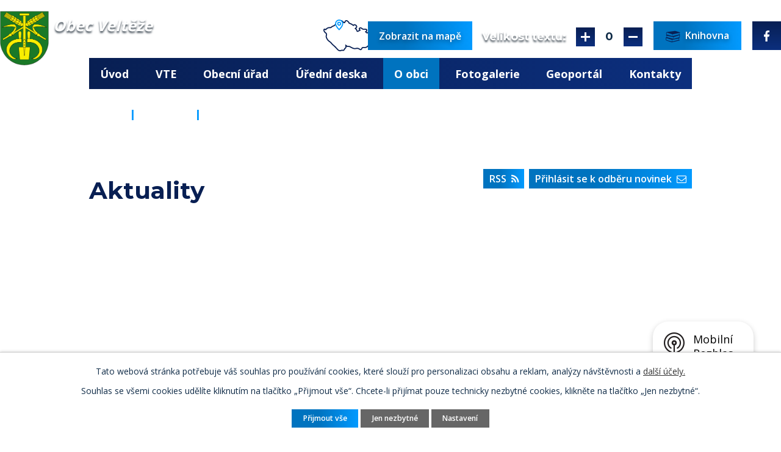

--- FILE ---
content_type: text/html; charset=utf-8
request_url: https://www.velteze.cz/aktuality?paginator-page=10&mainSection-dataAggregatorCalendar-7836799-date=202210
body_size: 10442
content:
<!DOCTYPE html>
<html lang="cs" data-lang-system="cs">
	<head>



		<!--[if IE]><meta http-equiv="X-UA-Compatible" content="IE=EDGE"><![endif]-->
			<meta name="viewport" content="width=device-width, initial-scale=1, user-scalable=yes">
			<meta http-equiv="content-type" content="text/html; charset=utf-8" />
			<meta name="robots" content="index,follow" />
			<meta name="author" content="Antee s.r.o." />
			<meta name="description" content="Obec Veltěže se nachází v okrese Louny v Ústeckém kraji. Rozkládá se asi sedm kilometrů východně od Loun. Trvalý pobyt na území obce má úředně cca 420 obyvatel. Obec leží v průměrné výšce 200 metrů nad mořem." />
			<meta name="viewport" content="width=device-width, initial-scale=1, user-scalable=yes" />
<title>Aktuality | Obec Veltěže</title>

		<link rel="stylesheet" type="text/css" href="https://cdn.antee.cz/jqueryui/1.8.20/css/smoothness/jquery-ui-1.8.20.custom.css?v=2" integrity="sha384-969tZdZyQm28oZBJc3HnOkX55bRgehf7P93uV7yHLjvpg/EMn7cdRjNDiJ3kYzs4" crossorigin="anonymous" />
		<link rel="stylesheet" type="text/css" href="/style.php?nid=VlFXSlc=&amp;ver=1768399196" />
		<link rel="stylesheet" type="text/css" href="/css/libs.css?ver=1768399900" />
		<link rel="stylesheet" type="text/css" href="https://cdn.antee.cz/genericons/genericons/genericons.css?v=2" integrity="sha384-DVVni0eBddR2RAn0f3ykZjyh97AUIRF+05QPwYfLtPTLQu3B+ocaZm/JigaX0VKc" crossorigin="anonymous" />

		<script src="/js/jquery/jquery-3.0.0.min.js" ></script>
		<script src="/js/jquery/jquery-migrate-3.1.0.min.js" ></script>
		<script src="/js/jquery/jquery-ui.min.js" ></script>
		<script src="/js/jquery/jquery.ui.touch-punch.min.js" ></script>
		<script src="/js/libs.min.js?ver=1768399900" ></script>
		<script src="/js/ipo.min.js?ver=1768399889" ></script>
			<script src="/js/locales/cs.js?ver=1768399196" ></script>

			<script src='https://www.google.com/recaptcha/api.js?hl=cs&render=explicit' ></script>

		<link href="/rozpocty-a-financni-dokumenty?action=atom" type="application/atom+xml" rel="alternate" title="Rozpočty a finanční dokumenty">
		<link href="/uredni-deska?action=atom" type="application/atom+xml" rel="alternate" title="Úřední deska">
		<link href="/informace-dle-zakona-1061999sb?action=atom" type="application/atom+xml" rel="alternate" title="Informace dle zákona 106/1999Sb.">
		<link href="/aktuality?action=atom" type="application/atom+xml" rel="alternate" title="Aktuality">
		<link href="/usneseni-zastupitelstva?action=atom" type="application/atom+xml" rel="alternate" title="Usnesení zastupitelstva">
		<link href="/realizovane-projekty?action=atom" type="application/atom+xml" rel="alternate" title="Realizované projekty">
		<link href="/odpady?action=atom" type="application/atom+xml" rel="alternate" title="Odpady">
		<link href="/poplatky?action=atom" type="application/atom+xml" rel="alternate" title="Místní poplatky">
		<link href="/strategicky-rozvojovy-dokument-obce?action=atom" type="application/atom+xml" rel="alternate" title="Strategický rozvojový dokument obce">
		<link href="/aktuality-knihovna?action=atom" type="application/atom+xml" rel="alternate" title="Aktuality">
		<link href="/krizove-rizeni-a-mimoradne-situace?action=atom" type="application/atom+xml" rel="alternate" title="Krizové řízení a mimořádné situace">
		<link href="/planovane-projekty?action=atom" type="application/atom+xml" rel="alternate" title="Plánované projekty">
		<link href="/sponzori?action=atom" type="application/atom+xml" rel="alternate" title="Sponzoři">
		<link href="/hydrometeorologicke-situace?action=atom" type="application/atom+xml" rel="alternate" title="Hydrometeorologická situace">
		<link href="/obecni-zpravodaj?action=atom" type="application/atom+xml" rel="alternate" title="Obecní zpravodaj">
		<link href="/rozpis-svozu-d2d?action=atom" type="application/atom+xml" rel="alternate" title="Rozpis svozu D2D">
		<link href="/vysledek-hospodareni?action=atom" type="application/atom+xml" rel="alternate" title="Informace občanům o komunálních odpadech dle § 60, odst. 4 zákona o odpadech 541/2020 Sb">
		<link href="/pravidla-pro-vydavani-zpravodaje-obce-velteze?action=atom" type="application/atom+xml" rel="alternate" title="Pravidla pro vydávání zpravodaje obce Veltěže">
		<link href="/vte?action=atom" type="application/atom+xml" rel="alternate" title="VTE">
<link rel="preconnect" href="https://fonts.gstatic.com/" crossorigin>
<link href="https://fonts.googleapis.com/css2?family=Montserrat:wght@500;600;700&amp;family=Open+Sans:wght@400;600;700&amp;display=fallback" rel="stylesheet">
<link href="/image.php?nid=18055&amp;oid=7851271" rel="icon" type="image/png">
<link rel="shortcut icon" href="/image.php?nid=18055&amp;oid=7851271">
<script>
ipo.api.live('body', function(el) {
//posun patičky
$(el).find("#ipocopyright").insertAfter("#ipocontainer");
//třída action-button na backlink
$(el).find(".backlink").addClass("action-button");
//přehození tlačítek ve změně velikosti fontu
$(el).find("#font-resizer-smaller").insertAfter("#font-resizer-default");
$(el).find("#font-resizer-bigger").insertBefore("#font-resizer-default");
//přesun velikosti písma
$(el).find(".font-enlargement").appendTo(".velikost_pisma");
});
</script>


<script>
//označení položek, které mají submenu
ipo.api.live('#ipotopmenu ul.topmenulevel1 li.topmenuitem1', function(el) {
var submenu = $(el).find("ul.topmenulevel2");
if ($(window).width() <= 1024) {
if (submenu.length) {
$(el).addClass("hasSubmenu");
}
}
});
//wrapnutí spanu do poležek první úrovně
ipo.api.live('#ipotopmenu ul.topmenulevel1 li.topmenuitem1 > a', function(el) {
if ($(window).width() <= 1024) {
$(el).wrapInner("<span>");
}
});
//rozbaleni menu
$(function() {
if ($(window).width() <= 1024) {
$('.topmenuitem1').each(function(){
if($(this).hasClass('active')) {
$(this).find("ul.topmenulevel2").css("display","block");
$(this).children('a').addClass("see-more");
}
});
$(".topmenulevel1 > li.hasSubmenu > a").click(function(e) {
$(this).toggleClass("see-more");
if($(this).hasClass("see-more")) {
$("ul.topmenulevel2").css("display","none");
$(".topmenulevel1 > li > a").removeClass("see-more");
$(this).addClass("see-more");
} else {
$(this).removeClass("see-more");
}
$(this).next("ul.topmenulevel2").slideToggle();
e.preventDefault();
});
}
});
</script>



<script>// <![CDATA[
ipo.api.live('.rozhlas-banner-container', function(el) {
$('.rozhlas-banner__icon').click(function(e) {
$(el).toggleClass('open')
if ($(el).hasClass('open')) {
$('.rozhlas-banner').css('display', 'block')
} else {
$(el).removeClass('open')
$('.rozhlas-banner').css('display', 'none')
}
e.preventDefault()
})
$('.rozhlas-banner__close a').click(function(e) {
$(el).removeClass('open')
$(el).find('.rozhlas-banner').css('display', 'none')
})
})
// ]]></script>
	</head>

	<body id="page7836797" class="subpage7836797 subpage7836760"
			
			data-nid="18055"
			data-lid="CZ"
			data-oid="7836797"
			data-layout-pagewidth="1024"
			
			data-slideshow-timer="3"
			
						
				
				data-layout="responsive" data-viewport_width_responsive="1024"
			>



							<div id="snippet-cookiesConfirmation-euCookiesSnp">			<div id="cookieChoiceInfo" class="cookie-choices-info template_1">
					<p>Tato webová stránka potřebuje váš souhlas pro používání cookies, které slouží pro personalizaci obsahu a reklam, analýzy návštěvnosti a 
						<a class="cookie-button more" href="https://navody.antee.cz/cookies" target="_blank">další účely.</a>
					</p>
					<p>
						Souhlas se všemi cookies udělíte kliknutím na tlačítko „Přijmout vše“. Chcete-li přijímat pouze technicky nezbytné cookies, klikněte na tlačítko „Jen nezbytné“.
					</p>
				<div class="buttons">
					<a class="cookie-button action-button ajax" id="cookieChoiceButton" rel=”nofollow” href="/aktuality?paginator-page=10&amp;mainSection-dataAggregatorCalendar-7836799-date=202210&amp;do=cookiesConfirmation-acceptAll">Přijmout vše</a>
					<a class="cookie-button cookie-button--settings action-button ajax" rel=”nofollow” href="/aktuality?paginator-page=10&amp;mainSection-dataAggregatorCalendar-7836799-date=202210&amp;do=cookiesConfirmation-onlyNecessary">Jen nezbytné</a>
					<a class="cookie-button cookie-button--settings action-button ajax" rel=”nofollow” href="/aktuality?paginator-page=10&amp;mainSection-dataAggregatorCalendar-7836799-date=202210&amp;do=cookiesConfirmation-openSettings">Nastavení</a>
				</div>
			</div>
</div>				<div id="ipocontainer">

			<div class="menu-toggler">

				<span>Menu</span>
				<span class="genericon genericon-menu"></span>
			</div>

			<span id="back-to-top">

				<i class="fa fa-angle-up"></i>
			</span>

			<div id="ipoheader">

				<div class="header">
	<div class="layout-container flex-container">
		<div>
			<img style="margin-right: -1rem; margin-top: 1rem;" src="/image.php?nid=18055&amp;oid=11779589" width="80">
			<a title="Obec Veltěže" href="/" class="header-logo"><span class="top">Obec Veltěže</span></a>
		</div>
		<div class="header_action">
			<div class="header_map">
				<a href="https://goo.gl/maps/yZfqBAYRG8gkZ3Ui9" target="_blank" rel="noopener noreferrer">
					<span class="map_holder">
						<img src="/file.php?nid=18055&amp;oid=7851452" alt="Mapa">
						<span class="map_button">Zobrazit na mapě</span>
					</span>
				</a>
			</div>
			<div class="velikost_pisma"></div>
			<div class="header_links">
				<a href="/knihovna">
					<span class="header_link sms">
						<span class="icon_holder">
							<!--<img src="/file.php?nid=18055&oid=7851478" alt="Odběr SMS">-->
							<img src="/file.php?nid=18055&amp;oid=10243042" alt="Knihovna">
						</span>
						<span class="text_holder">Knihovna</span>
					</span>
				</a>
				<a href="https://www.facebook.com/profile.php?id=61558270305859" target="_blank" rel="noopener noreferrer">
					<span class="header_link fb">
						<span class="icon_holder">
							<img src="/file.php?nid=18055&amp;oid=7851479" alt="Facebook">
						</span>
					</span>
				</a>
			</div>
		</div>
	</div>
</div>





<div class="header_image_wrapper next_pages">
	
		 
		<div class="header_image" style="background-image:url(/image.php?oid=7851420&amp;nid=18055);"></div>
		 
	
</div><div class="font-enlargement">
	<h4 class="newsheader">
		Změna velikosti písma
	</h4>
	<div class="newsbody">
		<a class="font-smaller" id="font-resizer-smaller">Menší<span class="font-icon"></span></a>
		<a class="font-default" id="font-resizer-default">Standardní</a>
		<a class="font-bigger" id="font-resizer-bigger">Větší<span class="font-icon"></span></a>
	</div>
</div>
<script >

	$(document).ready(function() {
		app.index.changeFontSize(
				'ipopage',
				document.getElementById('font-resizer-smaller'),
				document.getElementById('font-resizer-default'),
				document.getElementById('font-resizer-bigger')
		);
	});
</script>
			</div>

			<div id="ipotopmenuwrapper">

				<div id="ipotopmenu">
<h4 class="hiddenMenu">Horní menu</h4>
<ul class="topmenulevel1"><li class="topmenuitem1 noborder" id="ipomenu7650781"><a href="/">Úvod</a></li><li class="topmenuitem1" id="ipomenu12988053"><a href="/vte">VTE</a></li><li class="topmenuitem1" id="ipomenu7650783"><a href="/obecni-urad">Obecní úřad</a><ul class="topmenulevel2"><li class="topmenuitem2" id="ipomenu7650784"><a href="/zakladni-informace">Základní informace</a></li><li class="topmenuitem2" id="ipomenu8065677"><a href="/povinne-zverejnovane-informace">Povinně zveřejňované informace</a></li><li class="topmenuitem2" id="ipomenu7859077"><a href="/uredni-hodiny">Úřední hodiny</a></li><li class="topmenuitem2" id="ipomenu7650785"><a href="/popis-uradu">Popis úřadu</a><ul class="topmenulevel3"><li class="topmenuitem3" id="ipomenu7848939"><a href="/usneseni-zastupitelstva">Usnesení zastupitelstva</a></li></ul></li><li class="topmenuitem2" id="ipomenu7650786"><a href="/poskytovani-informaci-prijem-podani">Poskytování informací, příjem podání</a></li><li class="topmenuitem2" id="ipomenu7803245"><a href="https://cro.justice.cz/" target="_blank">Registr oznámení</a></li><li class="topmenuitem2" id="ipomenu7650795"><a href="/verejne-zakazky">Veřejné zakázky</a></li><li class="topmenuitem2" id="ipomenu7650788"><a href="/rozpocty-a-financni-dokumenty">Rozpočty a finanční dokumenty</a></li><li class="topmenuitem2" id="ipomenu7650787"><a href="/vyhlasky-zakony">Vyhlášky, zákony</a><ul class="topmenulevel3"><li class="topmenuitem3" id="ipomenu7859084"><a href="/rady-obce">Řády obce</a></li><li class="topmenuitem3" id="ipomenu7992015"><a href="/dulezite-vyhlasky">Důležité vyhlášky</a></li><li class="topmenuitem3" id="ipomenu7992017"><a href="/dulezite-zakony">Důležité zákony</a></li></ul></li><li class="topmenuitem2" id="ipomenu7650789"><a href="/elektronicka-podatelna">Elektronická podatelna</a></li><li class="topmenuitem2" id="ipomenu7859603"><a href="https://velteze.gis4u.cz/mapa/katastralni-mapa-g/?lb=osm&amp;ly=hr%2Cad%2Cpag%2Ctwms-421&amp;lbo=1&amp;lyo=&amp;c=-777181%3A-1008449&amp;z=8" target="_blank">Územní plán</a></li><li class="topmenuitem2" id="ipomenu7859629"><a href="/tiskopisy">Tiskopisy</a></li><li class="topmenuitem2" id="ipomenu8926769"><a href="/odpady">Odpady</a><ul class="topmenulevel3"><li class="topmenuitem3" id="ipomenu11873807"><a href="/rozpis-svozu-d2d">Rozpis svozu D2D</a></li><li class="topmenuitem3" id="ipomenu11873816"><a href="/vysledek-hospodareni">Informace občanům o komunálních odpadech dle § 60, odst. 4 zákona o odpadech 541/2020 Sb</a></li><li class="topmenuitem3" id="ipomenu11873821"><a href="/poplatky-p">Místní poplatek za odkládání komunálního odpadu z nemovité věci</a></li></ul></li><li class="topmenuitem2" id="ipomenu9757749"><a href="/poplatky">Místní poplatky</a></li><li class="topmenuitem2" id="ipomenu9930048"><a href="/strategicky-rozvojovy-dokument-obce">Strategický rozvojový dokument obce</a></li><li class="topmenuitem2" id="ipomenu10913805"><a href="/krizove-rizeni-a-mimoradne-situace">Krizové řízení a mimořádné situace</a></li><li class="topmenuitem2" id="ipomenu11271447"><a href="/rozvoj-a-investice">ROZVOJ A INVESTICE</a><ul class="topmenulevel3"><li class="topmenuitem3" id="ipomenu11271452"><a href="/planovane-projekty">Plánované projekty</a></li><li class="topmenuitem3" id="ipomenu7859607"><a href="/realizovane-projekty">Realizované projekty</a></li></ul></li><li class="topmenuitem2" id="ipomenu11873700"><a href="/znak-a-vlajka-obce">Znak a vlajka obce</a></li></ul></li><li class="topmenuitem1" id="ipomenu7650790"><a href="/uredni-deska">Úřední deska</a></li><li class="topmenuitem1 active" id="ipomenu7836760"><a href="/o-obci">O obci</a><ul class="topmenulevel2"><li class="topmenuitem2 active" id="ipomenu7836797"><a href="/aktuality">Aktuality</a></li><li class="topmenuitem2" id="ipomenu7836799"><a href="/kalendar-akci">Kalendář akcí</a></li><li class="topmenuitem2" id="ipomenu7836804"><a href="/historie">Historie</a></li><li class="topmenuitem2" id="ipomenu7836803"><a href="/soucasnost">Současnost</a></li><li class="topmenuitem2" id="ipomenu7836801"><a href="/blizke-okoli">Blízké okolí</a></li><li class="topmenuitem2" id="ipomenu7859934"><a href="/knihovna">Knihovna</a><ul class="topmenulevel3"><li class="topmenuitem3" id="ipomenu10243013"><a href="/aktuality-knihovna">Aktuality</a></li><li class="topmenuitem3" id="ipomenu10243017"><a href="/o-knihovne">O knihovně</a></li><li class="topmenuitem3" id="ipomenu10243019"><a href="https://katalog.mkln.cz/" target="_top">Katalog</a></li><li class="topmenuitem3" id="ipomenu10243020"><a href="/sluzby-knihovny">Služby knihovny</a></li><li class="topmenuitem3" id="ipomenu10243022"><a href="/kontakt">Kontakt</a></li><li class="topmenuitem3" id="ipomenu10244327"><a href="/fotogalerie" target="_top">Fotogalerie</a></li></ul></li><li class="topmenuitem2" id="ipomenu7859942"><a href="https://www.msvelteze.cz/" target="_blank">Mateřská škola Veltěže</a></li><li class="topmenuitem2" id="ipomenu7859952"><a href="/firmy-v-obci">Firmy v obci</a></li><li class="topmenuitem2" id="ipomenu9052797"><a href="/mobilni-rozhlas">Mobilní rozhlas</a></li><li class="topmenuitem2" id="ipomenu11379992"><a href="/sponzori">Sponzoři</a></li></ul></li><li class="topmenuitem1" id="ipomenu7907478"><a href="/fotogalerie">Fotogalerie</a></li><li class="topmenuitem1" id="ipomenu7836795"><a href="https://velteze.gis4u.cz/" target="_blank">Geoportál</a></li><li class="topmenuitem1" id="ipomenu7836796"><a href="/kontakty">Kontakty</a></li></ul>
					<div class="cleartop"></div>
				</div>
			</div>
			<div id="ipomain">
				<div class="data-aggregator-calendar" id="data-aggregator-calendar-7836799">
	<h4 class="newsheader">Kalendář akcí</h4>
	<div class="newsbody">
<div id="snippet-mainSection-dataAggregatorCalendar-7836799-cal"><div class="blog-cal ui-datepicker-inline ui-datepicker ui-widget ui-widget-content ui-helper-clearfix ui-corner-all">
	<div class="ui-datepicker-header ui-widget-header ui-helper-clearfix ui-corner-all">
		<a class="ui-datepicker-prev ui-corner-all ajax" href="/aktuality?mainSection-dataAggregatorCalendar-7836799-date=202209&amp;paginator-page=10&amp;do=mainSection-dataAggregatorCalendar-7836799-reload" title="Předchozí měsíc">
			<span class="ui-icon ui-icon-circle-triangle-w">Předchozí</span>
		</a>
		<a class="ui-datepicker-next ui-corner-all ajax" href="/aktuality?mainSection-dataAggregatorCalendar-7836799-date=202211&amp;paginator-page=10&amp;do=mainSection-dataAggregatorCalendar-7836799-reload" title="Následující měsíc">
			<span class="ui-icon ui-icon-circle-triangle-e">Následující</span>
		</a>
		<div class="ui-datepicker-title">Říjen 2022</div>
	</div>
	<table class="ui-datepicker-calendar">
		<thead>
			<tr>
				<th title="Pondělí">P</th>
				<th title="Úterý">Ú</th>
				<th title="Středa">S</th>
				<th title="Čtvrtek">Č</th>
				<th title="Pátek">P</th>
				<th title="Sobota">S</th>
				<th title="Neděle">N</th>
			</tr>

		</thead>
		<tbody>
			<tr>

				<td>

						<span class="tooltip ui-state-default ui-datepicker-other-month">26</span>
				</td>
				<td>

						<span class="tooltip ui-state-default ui-datepicker-other-month">27</span>
				</td>
				<td>

						<span class="tooltip ui-state-default day-off holiday ui-datepicker-other-month" title="Den české státnosti - Svatý Václav">28</span>
				</td>
				<td>

						<span class="tooltip ui-state-default ui-datepicker-other-month">29</span>
				</td>
				<td>

						<span class="tooltip ui-state-default ui-datepicker-other-month">30</span>
				</td>
				<td>

						<span class="tooltip ui-state-default saturday day-off">1</span>
				</td>
				<td>

						<span class="tooltip ui-state-default sunday day-off">2</span>
				</td>
			</tr>
			<tr>

				<td>

						<span class="tooltip ui-state-default">3</span>
				</td>
				<td>

						<span class="tooltip ui-state-default">4</span>
				</td>
				<td>

						<span class="tooltip ui-state-default">5</span>
				</td>
				<td>

						<span class="tooltip ui-state-default">6</span>
				</td>
				<td>

						<span class="tooltip ui-state-default">7</span>
				</td>
				<td>

						<span class="tooltip ui-state-default saturday day-off">8</span>
				</td>
				<td>

						<span class="tooltip ui-state-default sunday day-off">9</span>
				</td>
			</tr>
			<tr>

				<td>

						<span class="tooltip ui-state-default">10</span>
				</td>
				<td>

						<span class="tooltip ui-state-default">11</span>
				</td>
				<td>

						<span class="tooltip ui-state-default">12</span>
				</td>
				<td>

						<span class="tooltip ui-state-default">13</span>
				</td>
				<td>

						<span class="tooltip ui-state-default">14</span>
				</td>
				<td>

						<span class="tooltip ui-state-default saturday day-off">15</span>
				</td>
				<td>

						<span class="tooltip ui-state-default sunday day-off">16</span>
				</td>
			</tr>
			<tr>

				<td>

						<span class="tooltip ui-state-default">17</span>
				</td>
				<td>

						<span class="tooltip ui-state-default">18</span>
				</td>
				<td>

						<span class="tooltip ui-state-default">19</span>
				</td>
				<td>

						<span class="tooltip ui-state-default">20</span>
				</td>
				<td>

						<span class="tooltip ui-state-default">21</span>
				</td>
				<td>

						<span class="tooltip ui-state-default saturday day-off">22</span>
				</td>
				<td>

						<span class="tooltip ui-state-default sunday day-off">23</span>
				</td>
			</tr>
			<tr>

				<td>

						<span class="tooltip ui-state-default">24</span>
				</td>
				<td>

						<span class="tooltip ui-state-default">25</span>
				</td>
				<td>

						<span class="tooltip ui-state-default">26</span>
				</td>
				<td>

						<span class="tooltip ui-state-default">27</span>
				</td>
				<td>

						<span class="tooltip ui-state-default day-off holiday" title="Den vzniku samostatného československého státu">28</span>
				</td>
				<td>

						<span class="tooltip ui-state-default saturday day-off">29</span>
				</td>
				<td>

						<span class="tooltip ui-state-default sunday day-off">30</span>
				</td>
			</tr>
			<tr>

				<td>

						<span class="tooltip ui-state-default">31</span>
				</td>
				<td>

						<span class="tooltip ui-state-default ui-datepicker-other-month">1</span>
				</td>
				<td>

						<span class="tooltip ui-state-default ui-datepicker-other-month">2</span>
				</td>
				<td>

						<span class="tooltip ui-state-default ui-datepicker-other-month">3</span>
				</td>
				<td>

						<span class="tooltip ui-state-default ui-datepicker-other-month">4</span>
				</td>
				<td>

						<span class="tooltip ui-state-default saturday day-off ui-datepicker-other-month">5</span>
				</td>
				<td>

						<span class="tooltip ui-state-default sunday day-off ui-datepicker-other-month">6</span>
				</td>
			</tr>
		</tbody>
	</table>
</div>
</div>	</div>
</div>

				<div id="ipomainframe">
					<div id="ipopage">
<div id="iponavigation">
	<h5 class="hiddenMenu">Drobečková navigace</h5>
	<p>
			<a href="/">Úvod</a> <span class="separator">&gt;</span>
			<a href="/o-obci">O obci</a> <span class="separator">&gt;</span>
			<span class="currentPage">Aktuality</span>
	</p>

</div>
						<div class="ipopagetext">
							<div class="blog view-default content divided_bg with-subscribe">
								
								<h1>Aktuality</h1>

<div id="snippet--flash"></div>
								
																	
<div class="subscribe-toolbar">
		<a href="/aktuality?action=addSubscriber" class="action-button"><i class="fa fa-envelope-o"></i> Přihlásit se k odběru novinek</a>
	<a href="/aktuality?action=atom" class="action-button tooltip" data-tooltip-content="#tooltip-content"><i class="fa fa-rss"></i> RSS</a>
	<div class="tooltip-wrapper">

		<span id="tooltip-content">Více informací naleznete <a href=/aktuality?action=rssGuide>zde</a>.</span>
	</div>
</div>
<hr class="cleaner">
	<div class="paragraph">
		<p style="text-align: center;"><iframe height="800" src="https://velteze.munipolis.cz/?webView=2&amp;limit=9" style="border: none;" width="800"></iframe></p>			</div>
			<div class="tags table-row auto type-tags">
<form action="/aktuality?paginator-page=10&amp;mainSection-dataAggregatorCalendar-7836799-date=202210&amp;do=multiTagsRenderer-multiChoiceTags-submit" method="post" id="frm-multiTagsRenderer-multiChoiceTags">
			<a class="box-by-content" href="/aktuality?paginator-page=10&amp;mainSection-dataAggregatorCalendar-7836799-date=202210" title="Ukázat všechny články">Štítky:</a>
<span><input type="checkbox" name="tags[]" id="frm-multiTagsRenderer-multiChoiceTagsiChoiceTags-tags-0" value="2020"><label for="frm-multiTagsRenderer-multiChoiceTagsiChoiceTags-tags-0">2020</label><br></span><span><input type="checkbox" name="tags[]" id="frm-multiTagsRenderer-multiChoiceTagsiChoiceTags-tags-1" value="2021"><label for="frm-multiTagsRenderer-multiChoiceTagsiChoiceTags-tags-1">2021</label><br></span> <input type="submit" class="action-button" name="filter" id="frmmultiChoiceTags-filter" value="Filtrovat"> </form>
	</div>
	<script >
	$(document).ready(function() {
		$('.tags-selection select[multiple]').select2({
			placeholder: 'Vyberte štítky',
		  	width: '300px'
		});
		$('#frmmultiSelectTags-tags').change(function() {
			$('#frm-multiTagsRenderer-multiSelectTags input[type="submit"]').click();
		});
		$('#frm-multiTagsRenderer-multiChoiceTags input[type="checkbox"]').change(function() {
			$('#frm-multiTagsRenderer-multiChoiceTags input[type="submit"]').click();
		});
	})
</script>
<div class="content-paginator clearfix">
	<div class="content-paginator-wrapper">
		<a href="/aktuality?paginator-page=9&amp;mainSection-dataAggregatorCalendar-7836799-date=202210" class="paginator-prev paginator-button" title="Novější" rel="prev">
			<span class="paginator-button-icon">&larr;</span><span class="paginator-button-text">Novější</span>
		</a>
			<a href="/aktuality?mainSection-dataAggregatorCalendar-7836799-date=202210" class="paginator-step"  style="max-width: 74px">
				1
			</a>
			<span class="paginator-separator" style="max-width: 74px">…</span>
			<a href="/aktuality?paginator-page=8&amp;mainSection-dataAggregatorCalendar-7836799-date=202210" class="paginator-step"  style="max-width: 74px">
				8
			</a>
			<a href="/aktuality?paginator-page=9&amp;mainSection-dataAggregatorCalendar-7836799-date=202210" class="paginator-step" rel="prev" style="max-width: 74px">
				9
			</a>
			<span class="paginator-current" style="max-width: 74px">10</span>
			<a href="/aktuality?paginator-page=11&amp;mainSection-dataAggregatorCalendar-7836799-date=202210" class="paginator-step" rel="next" style="max-width: 74px">
				11
			</a>
			<a href="/aktuality?paginator-page=12&amp;mainSection-dataAggregatorCalendar-7836799-date=202210" class="paginator-step"  style="max-width: 74px">
				12
			</a>
			<span class="paginator-separator" style="max-width: 74px">…</span>
			<a href="/aktuality?paginator-page=16&amp;mainSection-dataAggregatorCalendar-7836799-date=202210" class="paginator-step"  style="max-width: 74px">
				16
			</a>
			<span class="paginator-separator" style="max-width: 74px">…</span>
			<a href="/aktuality?paginator-page=24&amp;mainSection-dataAggregatorCalendar-7836799-date=202210" class="paginator-step"  style="max-width: 74px">
				24
			</a>
		<a href="/aktuality?paginator-page=11&amp;mainSection-dataAggregatorCalendar-7836799-date=202210" class="paginator-next paginator-button" title="Starší" rel="next">
			<span class="paginator-button-text">Starší</span><span class="paginator-button-icon">&rarr;</span>
		</a>
	</div>
</div>


<div class="articles">
		<div class="article" data-article-id="792037" data-article-tags="">
			<h2><a href="/aktuality/ukonceni-prazdnin-velteze-292023">Loučení s prázdninami - Veltěže 2.9.2023</a></h2>
			<div class="articleText">
				<p></p>
				<a href="/aktuality/ukonceni-prazdnin-velteze-292023" class="morelink action-button">
					Více
				</a>
			</div>
			<hr class="cleaner">
					<div class="leftFooter">
					<span class="published">Publikováno 28. 8. 2023 18:19</span>
			</div>
				<div class="rightFooter">
				</div>
				<hr class="cleaner">
	</div>
		<div class="article" data-article-id="790340" data-article-tags="">
			<h2><a href="/aktuality/letni-promitani-sobota-292023">Letní promítání - sobota 2.9.2023</a></h2>
			<div class="articleText">
				<p></p>
				<a href="/aktuality/letni-promitani-sobota-292023" class="morelink action-button">
					Více
				</a>
			</div>
			<hr class="cleaner">
					<div class="leftFooter">
					<span class="published">Publikováno 23. 8. 2023 10:43</span>
			</div>
				<div class="rightFooter">
				</div>
				<hr class="cleaner">
	</div>
		<div class="article" data-article-id="789488" data-article-tags="">
			<h2><a href="/aktuality/xv-krajske-dozinky-2023">XV. krajské dožínky 2023</a></h2>
			<div class="articleText">
				<p></p>
				<a href="/aktuality/xv-krajske-dozinky-2023" class="morelink action-button">
					Více
				</a>
			</div>
			<hr class="cleaner">
					<div class="leftFooter">
					<span class="published">Publikováno 21. 8. 2023 8:53</span>
			</div>
				<div class="rightFooter">
				</div>
				<hr class="cleaner">
	</div>
		<div class="article" data-article-id="789009" data-article-tags="">
			<h2><a href="/aktuality/klub-stolniho-tenisu-ou-blsany-u-loun">Klub stolního tenisu OÚ Blšany u Loun</a></h2>
			<div class="articleText">
				<p></p>
				<a href="/aktuality/klub-stolniho-tenisu-ou-blsany-u-loun" class="morelink action-button">
					Více
				</a>
			</div>
			<hr class="cleaner">
					<div class="leftFooter">
					<span class="published">Publikováno 17. 8. 2023 13:46</span>
			</div>
				<div class="rightFooter">
				</div>
				<hr class="cleaner">
	</div>
		<div class="article" data-article-id="786520" data-article-tags="">
			<h2><a href="/aktuality/oznameni-o-terminech-provadeni-pravidelnych-odectu-elektromeru">Oznámení o termínech provádění pravidelných odečtů elektroměrů</a></h2>
			<div class="articleText">
				<p></p>
				<a href="/aktuality/oznameni-o-terminech-provadeni-pravidelnych-odectu-elektromeru" class="morelink action-button">
					Více
				</a>
			</div>
			<hr class="cleaner">
					<div class="leftFooter">
					<span class="published">Publikováno 7. 8. 2023 14:22</span>
			</div>
				<div class="rightFooter">
				</div>
				<hr class="cleaner">
	</div>
		<div class="article" data-article-id="786517" data-article-tags="">
			<h2><a href="/aktuality/oznameni-o-preruseni-dodavky-elektricke-energie">Oznámení o přerušení dodávky elektrické energie</a></h2>
			<div class="articleText">
				<p></p>
				<a href="/aktuality/oznameni-o-preruseni-dodavky-elektricke-energie" class="morelink action-button">
					Více
				</a>
			</div>
			<hr class="cleaner">
					<div class="leftFooter">
					<span class="published">Publikováno 7. 8. 2023 14:16</span>
			</div>
				<div class="rightFooter">
				</div>
				<hr class="cleaner">
	</div>
		<div class="article" data-article-id="775032" data-article-tags="">
			<h2><a href="/aktuality/vytvarna-dilna-s-pilinou-a-hoblinou">Výtvarná dílna s Pilinou a Hoblinou</a></h2>
			<div class="articleText">
				<p></p>
				<a href="/aktuality/vytvarna-dilna-s-pilinou-a-hoblinou" class="morelink action-button">
					Více
				</a>
			</div>
			<hr class="cleaner">
					<div class="leftFooter">
					<span class="published">Publikováno 21. 6. 2023 18:10</span>
			</div>
				<div class="rightFooter">
				</div>
				<hr class="cleaner">
	</div>
		<div class="article" data-article-id="769513" data-article-tags="">
			<h2><a href="/aktuality/zs-peruc-hleda-ucitele-istupne">ZŠ PERUC - inzerát na učitele I.stupně</a></h2>
			<div class="articleText">
				<p></p>
				<a href="/aktuality/zs-peruc-hleda-ucitele-istupne" class="morelink action-button">
					Více
				</a>
			</div>
			<hr class="cleaner">
					<div class="leftFooter">
					<span class="published">Publikováno 6. 6. 2023 16:10</span>
			</div>
				<div class="rightFooter">
				</div>
				<hr class="cleaner">
	</div>
		<div class="article" data-article-id="769003" data-article-tags="">
			<h2><a href="/aktuality/detsky-den">Dětský den Veltěže</a></h2>
			<div class="articleText">
				<p></p>
				<a href="/aktuality/detsky-den" class="morelink action-button">
					Více
				</a>
			</div>
			<hr class="cleaner">
					<div class="leftFooter">
					<span class="published">Publikováno 5. 6. 2023 18:46</span>
			</div>
				<div class="rightFooter">
				</div>
				<hr class="cleaner">
	</div>
		<div class="article" data-article-id="766121" data-article-tags="">
			<h2><a href="/aktuality/vceli-roj">Včelí roj</a></h2>
			<div class="articleText">
				<p></p>
				<a href="/aktuality/vceli-roj" class="morelink action-button">
					Více
				</a>
			</div>
			<hr class="cleaner">
					<div class="leftFooter">
					<span class="published">Publikováno 29. 5. 2023 19:50</span>
			</div>
				<div class="rightFooter">
				</div>
				<hr class="cleaner">
	</div>
	</div>

<div class="content-paginator clearfix">
	<div class="content-paginator-wrapper">
		<a href="/aktuality?paginator-page=9&amp;mainSection-dataAggregatorCalendar-7836799-date=202210" class="paginator-prev paginator-button" title="Novější" rel="prev">
			<span class="paginator-button-icon">&larr;</span><span class="paginator-button-text">Novější</span>
		</a>
			<a href="/aktuality?mainSection-dataAggregatorCalendar-7836799-date=202210" class="paginator-step"  style="max-width: 74px">
				1
			</a>
			<span class="paginator-separator" style="max-width: 74px">…</span>
			<a href="/aktuality?paginator-page=8&amp;mainSection-dataAggregatorCalendar-7836799-date=202210" class="paginator-step"  style="max-width: 74px">
				8
			</a>
			<a href="/aktuality?paginator-page=9&amp;mainSection-dataAggregatorCalendar-7836799-date=202210" class="paginator-step" rel="prev" style="max-width: 74px">
				9
			</a>
			<span class="paginator-current" style="max-width: 74px">10</span>
			<a href="/aktuality?paginator-page=11&amp;mainSection-dataAggregatorCalendar-7836799-date=202210" class="paginator-step" rel="next" style="max-width: 74px">
				11
			</a>
			<a href="/aktuality?paginator-page=12&amp;mainSection-dataAggregatorCalendar-7836799-date=202210" class="paginator-step"  style="max-width: 74px">
				12
			</a>
			<span class="paginator-separator" style="max-width: 74px">…</span>
			<a href="/aktuality?paginator-page=16&amp;mainSection-dataAggregatorCalendar-7836799-date=202210" class="paginator-step"  style="max-width: 74px">
				16
			</a>
			<span class="paginator-separator" style="max-width: 74px">…</span>
			<a href="/aktuality?paginator-page=24&amp;mainSection-dataAggregatorCalendar-7836799-date=202210" class="paginator-step"  style="max-width: 74px">
				24
			</a>
		<a href="/aktuality?paginator-page=11&amp;mainSection-dataAggregatorCalendar-7836799-date=202210" class="paginator-next paginator-button" title="Starší" rel="next">
			<span class="paginator-button-text">Starší</span><span class="paginator-button-icon">&rarr;</span>
		</a>
	</div>
</div>

<hr class="cleaner">

	<div class="paragraph">
					</div>
															</div>
						</div>
					</div>


					

					

					<div class="hrclear"></div>
					<div id="ipocopyright">
<div class="copyright">
	<div class="page_footer flex-container">
	<div class="left_col">
		<div class="footer_content">
			<h2>Obec Veltěže</h2>
			<div class="flex-container">
				<div class="footer_block">
					<p>
						<strong>Adresa</strong>
						Perucká 73<br>
						440 01 Veltěže
					</p>
				</div>
				<div class="footer_block">
					<p>
						<strong>Kontakt</strong>
						<a href="tel:+420415676225">+420 415 676 225</a> <br>
						<a href="mailto:ou.velteze@seznam.cz">ou.velteze@seznam.cz</a>
					</p>
				</div>
				<div class="footer_block">
					<p>
						<strong>Úřední hodiny</strong>
						Pondělí 16:00 - 18:00<br>
						Čtvrtek 16:00 - 18:00
					</p>
				</div>
			</div>
			<br>

			<a href="/poverenec-pro-ochranu-osobnich-udaju">Pověřenec pro ochranu osobních údajů</a>
		</div>
	</div>
	<div class="right_col">
		<div class="right_col_inner flex-container">
			<a href="https://www.kr-ustecky.cz/" target="_blank" rel="noopener noreferrer"><img src="/image.php?nid=18055&amp;oid=7852758" alt="Ústecký kraj"></a>
			<a href="http://www.mikroregion-perucko.cz/" target="_blank" rel="noopener noreferrer"><img src="/image.php?nid=18055&amp;oid=7852775" alt="Mikroregion Perucko"></a>
			<a title="Zobrazit na mapě" href="https://goo.gl/maps/yZfqBAYRG8gkZ3Ui9" target="_blank" rel="noopener noreferrer">
				<span class="map_action">
					<span class="icon_holder">
						<img src="/file.php?nid=18055&amp;oid=7852761" alt="Mapa">
					</span>
					<span class="text_holder">Zobrazit na mapě</span>
				</span>
			</a>
		</div>
	</div>
</div>
<div class="row antee">
	<div class="layout-container flex-container">
		<div class="left_col">
			© 2026 Obec Veltěže <a href="mailto:ou.velteze@seznam.cz">Kontaktovat webmastera</a>, <span id="links"><a href="/prohlaseni-o-pristupnosti">Prohlášení o přístupnosti</a></span>
		</div>
		<div class="separator">|</div>
		<div class="right_col">
			<strong>ANTEE s.r.o.</strong> - <a href="https://www.antee.cz/" target="_blank" rel="noopener noreferrer">Tvorba webových stránek, Redakční systém IPO</a>
		</div>
	</div>
</div>
</div>
					</div>
					<div id="ipostatistics">
<script >
	var _paq = _paq || [];
	_paq.push(['disableCookies']);
	_paq.push(['trackPageView']);
	_paq.push(['enableLinkTracking']);
	(function() {
		var u="https://matomo.antee.cz/";
		_paq.push(['setTrackerUrl', u+'piwik.php']);
		_paq.push(['setSiteId', 4706]);
		var d=document, g=d.createElement('script'), s=d.getElementsByTagName('script')[0];
		g.defer=true; g.async=true; g.src=u+'piwik.js'; s.parentNode.insertBefore(g,s);
	})();
</script>
<script >
	$(document).ready(function() {
		$('a[href^="mailto"]').on("click", function(){
			_paq.push(['setCustomVariable', 1, 'Click mailto','Email='+this.href.replace(/^mailto:/i,'') + ' /Page = ' +  location.href,'page']);
			_paq.push(['trackGoal', 8]);
			_paq.push(['trackPageView']);
		});

		$('a[href^="tel"]').on("click", function(){
			_paq.push(['setCustomVariable', 1, 'Click telefon','Telefon='+this.href.replace(/^tel:/i,'') + ' /Page = ' +  location.href,'page']);
			_paq.push(['trackPageView']);
		});
	});
</script>
					</div>

					<div id="ipofooter">
						<div class="rozhlas-banner-container"><a class="rozhlas-banner__icon animated pulse" title="Zobrazit mobilní rozhlas" href="#"> <img src="/img/mobilni-rozhlas/banner_icon.png" alt="logo"> <span class="rozhlas-title">Mobilní <br>Rozhlas</span> <span class="rozhlas-subtitle">Novinky z úřadu přímo do vašeho telefonu</span> </a>
	<div class="rozhlas-banner">
		<div class="rozhlas-banner__close"><a title="zavřít"><img src="/img/mobilni-rozhlas/banner_close-icon.svg" alt="zavřít"></a></div>
		<div class="rozhlas-banner__logo"><a title="Mobilní rozhlas" href="https://www.mobilnirozhlas.cz/" target="_blank" rel="noopener noreferrer"> <img src="/img/mobilni-rozhlas/banner_mr_logo-dark.svg" alt="mobilní rozhlas"> </a></div>
		<div class="rozhlas-banner__text"><span>Důležité informace ze samosprávy <br>přímo do telefonu</span></div>
		<div class="rozhlas-banner__image"><img src="/img/mobilni-rozhlas/banner_foto.png" alt="foto aplikace"></div>
		<div class="rozhlas-banner__cta"><a class="rozhlas-banner-btn rozhlas-banner-btn--telefon" title="Odebírat" href="https://velteze.munipolis.cz/registrace" target="_blank" rel="noopener noreferrer"> Odebírat zprávy do telefonu </a> <a class="rozhlas-banner-btn rozhlas-banner-btn--nastenka" title="Nástěnka" href="https://velteze.munipolis.cz/" target="_blank" rel="noopener noreferrer"> Zobrazit nástěnku </a> <a class="rozhlas-banner-btn rozhlas-banner-btn--app" title="Aplikace" href="/mobilni-rozhlas"> Stáhnout mobilní aplikaci </a></div>
	</div>
</div>
					</div>
				</div>
			</div>
		</div>
	</body>
</html>


--- FILE ---
content_type: text/css;charset=utf-8
request_url: https://www.velteze.cz/style.php?nid=VlFXSlc=&ver=1768399196
body_size: 43189
content:
/**
 * User defined IPO styles.
 */

/*** Default IPO styles *******************************************************/
html, body {
	font-family: 'Trebuchet MS', Helvetica, sans-serif;
	font-size: 12px;
	color: #0F2B47;
	margin: 0;
	padding: 0;
	text-align: center;
	-ms-text-size-adjust: 100%;
	-webkit-text-size-adjust: 100%;
	text-size-adjust: 100%;
	background-color: transparent; background-image: none;
}
.top {
	padding: 5px 20px 0 20px;
	font-size: 2.6em;
	font-weight:bold;
	font-style: italic;
	display: block;
	text-decoration: none;
	min-height: 50px;
	-webkit-box-sizing: border-box;
	-moz-box-sizing: border-box;
	box-sizing: border-box;
	color: #0F2B47;
}
.hiddenMenu {
	position:absolute;
	left:-1000px;
	top:auto;
	width:1px;
	height:1px;
	overflow:hidden;
}
.linkback, .linknext, .linkprev {
	font-size: 1.25em;
	display: inline-block;
}
.linknext, .linkprev {
	width: 33%;
	min-height: 1em;
	margin: 0 2%;
}
.linknext {
	float: right;
	text-align: right;
}
.linkprev {
	float: left;
	text-align: left;
}
.linkback {
	width: 26%;
	float: left;
}
.linknext a, .linkprev a, .linkback a {
	text-decoration: none;
	display: inline-block;
}
.linknext a:hover .linknext-chevron {
	right: -10px;
}
.linkprev a:hover .linkprev-chevron {
	left: -10px;
}
.linkback a:hover .linkback-chevron .fa-undo {
	-ms-transform: rotate(-45deg);
	-webkit-transform: rotate(-45deg);
	-moz-transform: rotate(-45deg);
	-o-transform: rotate(-45deg);
	transform: rotate(-45deg);
}
.linknext-title, .linkprev-title, .linknext-text, .linkprev-text, .linkback-text {
	display: inline-block;
}
.linknext-chevron, .linknext-title, .linknext-text, .linkback-text {
	float: right;
}
.linkback-chevron, .linkprev-chevron, .linkprev-text, .linkprev-title {
	float: left;
}
.linknext-text span:first-child, .linkprev-text span:first-child, .linkback-text span {
	text-decoration: underline;
}
.linknext a:hover > .linknext-text span:first-child, .linkprev a:hover > .linkprev-text span:first-child, .linkback:hover .linkback-text span {
	text-decoration: none;
}
.linknext > a > span:first-child {
	margin-left: 10px;
}
.linkprev > a > span:first-child {
	margin-right: 10px;
}
.linknext-chevron, .linkprev-chevron {
	font-size: 1.9em;
	display: inline-block;
	position: relative;
	line-height: 0.75em;
}
.linkback-chevron {
	display: inline-block;
	position: relative;
}
.linkprev-chevron .fa-angle-left,
.linknext-chevron .fa-angle-right{
	font-size: 1.1em;
	line-height: 1em;
}
.linknext-date {
	font-size: 0.65em;
	float: right;
	clear: right;
}
.linkprev-date {
	font-size: 0.65em;
	float: left;
	clear: left;
}
.linkback, .linkprev-title, .linknext-title {
	line-height: 1.2em;
}
.linkback .fa-undo {
	font-size: 1em;
	margin-left: -1.14em;
	transition: all 0.07s ease 0s;
	color: #0F2B47;
}
.linkback a {
	vertical-align: top;
}
a.nolink {
	text-decoration: underline;
	cursor: default;
}
	color:  #0F2B47;
}
#ipopage .blog .content-paginator {
	margin: 3em auto;
}
.copyright {
	padding: 0 15px;
	font-size: 0.75em;
	font-weight: normal;
}
#ipoheader a {
	text-decoration: none;
}
.iporighttext a:hover, .ipolefttext a:hover {
	text-decoration: none;
}
iframe {
	border: none;
}
a {
	word-wrap: break-word;
	-ms-hyphens: auto;
	hyphens: auto;
}
:focus {
	outline: 0;
}
body.using-keyboard :focus {
	outline: 2px solid currentColor;
}

/*** Mess ***/
.button {
	background-color: #081F53;
	border: 1px solid #FFFFFF;
	width: 100px;
	font-weight: bold;
	color: #FFFFFF;
}
.button2 {
	background-color: #081F53;
	border: 1px solid #FFFFFF;
	font-weight: bold;
	color: #FFFFFF;
}
.button3 {
	background-color: #081F53;
	border: 1px solid #FFFFFF;
	color: #FFFFFF;
	font-size: 0.75em;
	font-weight: normal;
}
.item {
	color: #000000;
	background-color: #EEEEEE;
}
.tabtitle {
	color: #FFFFFF;
	background-color:
	#979797;
	font-weight: bold;
}
.tabtitleno {
	color: #FFFFFF;
	background-color: #979797;
	font-weight: bold;
}
.itemhand, .itemhand:link {
	color: #000000;
	background-color: #EEEEEE;
	text-decoration: none;
	cursor: pointer;
}
.itemhand td:hover, .itemhand:hover {
	color: #000000;
	background-color: #DCDCDC;
	text-decoration: none;
	cursor: pointer;
}
.itemhand td textarea:hover {
	cursor: pointer;
	background-color: #DCDCDC;
}
.itemvalue {
	color: #000000;
	background-color: #FFCFCF;
}
.hidden {
	display: none !important;
}
.noprint {
	display: block;
}
.printonly {
	display: none;
}
.component-container table {
	width: 100%;
	border: 0;
}
.spacer5 {
	height: 5px;
}
/*** Layout *******************************************************************/
#ipocontainer, #ipomain, #ipomainframe, #ipotopmenuwrapper, #ipofooter {
	width: 1024px;
}
#ipocontainer {
	position: relative;
	color: #000000;
	margin: 0 auto;
	padding: 0;
	text-align: left;
	background-color: transparent;
}
#ipoheader img, #ipoheader object, #ipofooter img {
	vertical-align: top;
}
#ipoheader {
	width: 100%;
	min-height: 50px;
	color: #0F2B47;
	background-color: transparent;
	position: relative;
}
#ipomain {
	position: relative;
	background-color: transparent; background-image: none;
}
#ipoleftblock, #ipopage, #iporightblock {
	display: inline;
}
#ipopage {
	width: 1024px;
	margin-left: 0px;
	float: left;
	padding: 0;
	color: #000000;
	overflow: visible;
	position: relative;
}
#ipopage, #iporightblock, #ipoleftblock, .ipopagetext {
	min-height: 500px;
}
#iporightblock {
	width: 0px;
	float: left;
	padding: 0;
}
#ipoleftblock {
	width: 0px;
	margin-left: -1024px;
	float: left;
	padding: 0;
}
#ipoleftblockin {
	width: 0px;
	margin: 20px 0;
	padding: 0;
}
.ipopagetext {
	padding: 5px 0px 10px 0px;
}
/*** #iponavigation ***/
#iponavigation p {
	padding: 5px 0px 0px 0px;
	margin: 0px;
}
#iponavigation a {
	color: #0F2B47;
}
#iponavigation a:visited {
	color: #0F2B47;
}
#iponavigation a:hover {
	color: #0F2B47;
	text-decoration: none;
}
/*** #ipocopyright & #ipofooter ***/
#ipocopyright {
	padding: 10px 0px 10px 0px;
	color: #000000;
	font-weight: normal;
	text-align: center;
	clear: both;
}
#ipocopyright a {
	color: #000000;
	text-decoration: underline;
}
#ipocopyright a:hover {
	color: #000000;
	text-decoration: none;
}
#ipofooter {
	clear: both;
	min-height: 10px;
	background-color: transparent;
	color: #0F2B47;
}
/*** #ipomenu ***/
#ipomenu {
	margin: 0px 0px 20px 0px;
}
#ipomenu ul, #ipomenu ul li {
	width: 0px;
}
#ipomenu ul {
	margin: 0;
	padding: 0;
	list-style-type: none;
	float: left;
	background-color: transparent; background-image: none;
}
#ipomenu li {
	margin: 0;
	padding: 0;
	display: block;
	float: left;
	position: relative;
}
#ipomenu a {
	text-align: left;
	font-weight: bold;
	float: none;
	display: block;
	color: #FFFFFF;
}
#ipomenu li ul {
	visibility: hidden;
	position: absolute;
	z-index: 10;
}
#ipomenu li ul li {
	display: block;
	float: none;
	position: relative;
}
#ipomenu li ul li:hover {
	position: relative;
}
/* simulate child selector for IE */
#ipomenu li:hover ul,
#ipomenu li:hover li:hover ul,
#ipomenu li:hover li:hover li:hover ul,
#ipomenu li:hover li:hover li:hover li:hover ul,
#ipomenu li:hover li:hover li:hover li:hover li:hover ul {
	visibility: visible;
}
#ipomenu li:hover li ul,
#ipomenu li:hover li:hover li ul,
#ipomenu li:hover li:hover li:hover li ul,
#ipomenu li:hover li:hover li:hover li:hover li ul,
#ipomenu li:hover li:hover li:hover li:hover li:hover li ul {
	visibility: hidden;
}
#ipomenu ul li {
	margin: 0 0 1px 0;
	padding: 0;
}
#ipomenu ul li a {
	padding: 5px 5px;
	margin: 0;
	text-decoration: none;
	display: block;
	height: 100%;
	color: #FFFFFF;
	background-color: #081F53; background-image: none;
}
#ipomenu ul li a:hover {
	color: #FFFFFF;
	background-color: #081F53; background-image: none;
}
#ipomenu ul li a.nolink:hover {
	cursor: text;
	color: #FFFFFF;
	background-color: #081F53;
}
#ipomenu ul li.submenu1 ul {
	width: 182px;
	left: 0px;
	margin: 0;
	padding: 0;
	top: 0;
	background-color: #FFFFFF;
	background-image: none;
	border-top: 1px solid #FFFFFF;
	border-bottom: 1px solid #FFFFFF;
}
#ipomenu ul li.submenu1 ul li {
	width: 180px;
	display: block;
	padding: 0;
	margin: 0 0 1px 0;
	border-left: 1px solid #FFFFFF;
	border-right: 1px solid #FFFFFF;
	float: left;
}
#ipomenu ul li.submenu1 ul li a {
	padding: 5px 5px;
	display: block;
	margin: 0px;
	color: #FFFFFF;
	background-color: #081F53;
	font-weight: bold;
	text-align: left;
	background-image: none;
}
#ipomenu ul li.submenu1 ul li a:hover {
	color: #FFFFFF;
	background-color: #081F53;
	background-image: none;
}
#ipomenu ul li.submenu1 ul li a.nolink:hover {
	cursor: text;
	color: #FFFFFF;
	background-color: #081F53;
}
#ipomenu ul li.submenu2 ul, #ipomenu ul li.submenu3 ul, #ipomenu ul li.submenu4 ul, #ipomenu ul li.submenu5 ul {
	width: 180px;
	left: 180px;
	margin: 0;
	padding: 0;
	top: 0;
	background-color: #FFFFFF;
}
/*** #ipotopmenu ***/
#ipotopmenuwrapper {
	padding: 0;
	margin: 0;
	background-color: #081F53; background-image: none;
}
#ipotopmenu {
	padding: 0;
	margin: 0;
}
#ipotopmenu a {
	text-decoration: none;
	color: #FFFFFF;
	display: block;
	text-align: left;
}
#ipotopmenu ul, #ipotopmenu li {
	list-style-type: none;
	margin: 0;
	padding: 0;
}
#ipotopmenu ul.topmenulevel1 li.topmenuitem1,
#ipotopmenu ul.topmenulevel1 li.noborder {
	height: 23px !important;
	line-height: 23px;
	float: left;
	position: relative;
	font-weight: bold;
	border-left: 1px solid #FFFFFF;
	z-index: 99;
}
#ipotopmenu ul.topmenulevel1 li.topmenuitem1 a,
#ipotopmenu ul.topmenulevel1 li.noborder a {
	padding: 0 5px;
	background-color: transparent; background-image: none;
}
#ipotopmenu ul.topmenulevel1 li.noborder {
	border: none;
}
#ipotopmenu ul.topmenulevel2,
#ipotopmenu ul.topmenulevel3,
#ipotopmenu ul.topmenulevel4,
#ipotopmenu ul.topmenulevel5,
#ipotopmenu ul.topmenulevel6 {
	top: 23px;
	width: 180px;
	padding: 0 5px;
	position: absolute;
	line-height: 100%;
	left: -1px;
	background: #FFFFFF;
	visibility: hidden;
	border: 1px solid #FFFFFF;
	border-top: none;
	z-index: 100;
}
#ipotopmenu ul.topmenulevel3, #ipotopmenu ul.topmenulevel4, #ipotopmenu ul.topmenulevel5, #ipotopmenu ul.topmenulevel6 {
	left: 190px;
	top: -1px;
}
#ipotopmenu ul.topmenulevel2 li.topmenuitem2,
#ipotopmenu ul.topmenulevel3 li.topmenuitem3,
#ipotopmenu ul.topmenulevel4 li.topmenuitem4,
#ipotopmenu ul.topmenulevel5 li.topmenuitem5,
#ipotopmenu ul.topmenulevel6 li.topmenuitem6 {
	margin: 1px -5px 0 -5px;
	font-weight: bold;
	text-align: left;
	padding: 0;
	background-color: #081F53;
	line-height: 1.2em;
	position: relative;
}
#ipotopmenu ul.topmenulevel2 li.topmenuitem2 a,
#ipotopmenu ul.topmenulevel3 li.topmenuitem3 a,
#ipotopmenu ul.topmenulevel4 li.topmenuitem4 a,
#ipotopmenu ul.topmenulevel5 li.topmenuitem5 a,
#ipotopmenu ul.topmenulevel6 li.topmenuitem6 a {
	font-weight: bold;
	text-align: left;
	padding: 4px 2px 4px 5px;
	line-height: 1.2em;
	height: 100%;
	background-image: none;
}
#ipotopmenu ul.topmenulevel1 li.topmenuitem1 a:hover {
	color: #FFFFFF;
	background-color: #081F53; background-image: none;
}
#ipotopmenu ul.topmenulevel2 li.topmenuitem2 a:hover,
#ipotopmenu ul.topmenulevel3 li.topmenuitem3 a:hover,
#ipotopmenu ul.topmenulevel4 li.topmenuitem4 a:hover,
#ipotopmenu ul.topmenulevel5 li.topmenuitem5 a:hover,
#ipotopmenu ul.topmenulevel6 li.topmenuitem6 a:hover {
	color: #FFFFFF;
	background-color: #081F53;
	background-image: none;
}
#ipotopmenu ul.topmenulevel1 li.topmenuitem1 a.nolink:hover,
#ipotopmenu ul.topmenulevel2 li.topmenuitem2 a.nolink:hover,
#ipotopmenu ul.topmenulevel3 li.topmenuitem3 a.nolink:hover,
#ipotopmenu ul.topmenulevel4 li.topmenuitem4 a.nolink:hover,
#ipotopmenu ul.topmenulevel5 li.topmenuitem5 a.nolink:hover,
#ipotopmenu ul.topmenulevel6 li.topmenuitem6 a.nolink:hover {
	cursor: text;
	color: #FFFFFF;
	background-color: #081F53;
}
#ipotopmenu ul.topmenulevel1 li.topmenuitem1:hover ul.topmenulevel2,
#ipotopmenu ul.topmenulevel2 li.topmenuitem2:hover ul.topmenulevel3,
#ipotopmenu ul.topmenulevel3 li.topmenuitem3:hover ul.topmenulevel4,
#ipotopmenu ul.topmenulevel4 li.topmenuitem4:hover ul.topmenulevel5,
#ipotopmenu ul.topmenulevel5 li.topmenuitem5:hover ul.topmenulevel6 {
	visibility: visible;
}
/*** .newsheader & .newsbody ***/
.newsheader {
	padding: 5px 5px;
	color: #FFFFFF;
	background-color: #081F53; background-image: none;
	font-weight: bold;
	margin-bottom: 0.3em;
}
.newsheaderref {
	color: #FFFFFF;
	font-weight: bold;
}
.newsbody {
	padding: 2px 5px;
	color: #0F2B47;
	font-weight: normal;
	overflow: hidden;
}
.newsbodyrefu {
	color: #0F2B47;
	font-weight: normal;
}
.newsbodyrefu:link {
	color: #0F2B47;
}
.newsbodyrefu:active {
	color: #0F2B47;
	text-decoration: underline;
}
.newsbodyrefu:hover {
	color: #0F2B47;
	text-decoration: underline;
}
.newsbodyrefu:visited {
	color: #0F2B47;
}
.newsbody a {
	color: #0F2B47;
}
/*** column messages **********************************************************/
.column-message {
	padding: 2px 5px;
}
.column-message .newsheader {
	margin-left: -5px;
	margin-right: -5px;
}
.column-message a {
	color: #0F2B47;
}
.ui-autocomplete.ui-menu {
	text-align: left;
}
/*** Default text properties **************************************************/
.ipolefttext, .iporighttext {
	color: #0F2B47;
}
.ipopagetext a {
	color: #0F2B47;
}
.ipopagetext a:visited {
	color: #0F2B47;
}
.ipopagetext a:hover {
	color: #0F2B47;
	text-decoration: none;
}
.styleH3, .styH3, h1 {
	font-family: 'Trebuchet MS', Helvetica, sans-serif;
	font-size: 1.6em;
	font-weight: normal;
	color: #000000;
}
.styleH4, .styH4, h2{
	font-family: 'Trebuchet MS', Helvetica, sans-serif;
	font-size: 1.35em;
	font-weight: bold;
	color: #000000;
}
.styleH5, .styH5, h3 {
	font-family: 'Trebuchet MS', Helvetica, sans-serif;
	font-size: 1.2em;
	font-weight: bold;
	color: #000000;
}
.ipopagetext h1 a, .ipopagetext h1 a:hover, .ipopagetext h1 a:visited,
.ipopagetext h2 a, .ipopagetext h2 a:hover, .ipopagetext h2 a:visited,
.ipopagetext h3 a, .ipopagetext h3 a:hover, .ipopagetext h3 a:visited {
	font: inherit;
	color: inherit;
}
.ipopagetext h1 a.tooltip {
	font-size: 1em;
}
.huge-text {
	font-size: 1.8em;
}
.bigger-text {
	font-size: 1.4em;
}
.normal-text {
	font-size: 1em;
}
.smaller-text {
	font-size: 0.9em;
}
.small-text {
	font-size: 0.8em;
}
/*** Table default properties *************************************************/
#ipopage th {
	text-align: center;
}
table.border, table.border td, table.border th {
	border: 1px solid #000000;	border-collapse: collapse;
}
.text th, .paragraph th, .tender th {
	background-color: #ddd;
	color: black;
}
.ipopagetext table p:first-child {
	margin: 0 auto;
}
.ipopagetext table p:last-child {
	margin-bottom: 0;
}
.ipopagetext td, .ipopagetext th {
	padding: 0.2em;
	vertical-align: top;
}
table.evenWidth td {
	width: 10%;
}
/*** Image default properties *************************************************/
img {
	border: none;
}
.imageframe {
	border: 1px solid #FFFFFF;
}
.leftFloat {
	float: left;
	margin-right: 1em;
}
.rightFloat {
	float: right;
	margin-left: 1em;
}
/*** Cleaners *****************************************************************/
#ipomain #ipomainframe #ipopage .ipopagetext .matrix li.cleaner {
	clear: both;
	width: 100%;
	margin: -1px 0 0 0;
	padding: 0;
	height: 1px;
	min-height: 1px;
	border: none;
	visibility: hidden;
}
.matrix li.cleaner {
	display: block;
}
hr.cleaner {
	clear: both;
	margin: -1px 0 0 0;
	padding: 0;
	height: 1px;
	border: none;
	visibility: hidden;
}
.clearfix:after {
	display: block;
	visibility: hidden;
	font-size: 0;
	content: " ";
	height: 0;
	clear: both;
}
.clear {
	clear: both;
}
.hrclear {
	margin: 0;
	padding: 0;
	clear: both;
	height: 1px;
	font-size: 1px;
	line-height: 1px;
	visibility: hidden;
}
hr {
	height: 0;
	border-color: #555;
	border-style: solid none none;
	border-width: 1px 0 0;
	margin: 1rem 0;
}
.cleartop {
	margin: 0;
	padding: 0;
	clear: both;
	visibility: hidden;
}
/*** Action Buttons ***********************************************************/
.action-button, .action-button:visited {
	padding: 0.3em 1em;
	text-decoration: none;
	font-size: 1.1em;
	font-weight: normal;
	border-radius: 4px;
	color: #FFFFFF;
	border: 1px solid #FFFFFF;
	background-color: #0C2F7E;
;
}
.action-button:hover {
	color: #FFFFFF;
	border: 1px solid #FFFFFF;
	background-color: #0C2F7E;
;
	cursor: pointer;
}
.action-button:active {
	background-image: none;
	filter: none;
}
a.action-button, a.action-button:visited {
	color: #FFFFFF;
}
a.action-button:hover {
	color: #FFFFFF;
}
.action-button:disabled {
	cursor: not-allowed;
	opacity: 0.5;
}
a.disabled {
	opacity: 0.5;
}
a.disabled:hover {
	background: inherit;
	color: inherit;
	cursor: not-allowed;
}
/*** Content Paginator ********************************************************/
#ipopage .content-paginator {
	margin: 1.5em auto;
	white-space: nowrap;
	max-width: 100%;
	text-align: center;
}
#ipopage .content-paginator .content-paginator-wrapper {
	display: inline-block;
	width: auto;
	max-width: 100%;
}
#ipopage .content-paginator .paginator-step,
#ipopage .content-paginator .paginator-separator,
#ipopage .content-paginator .paginator-current,
#ipopage .content-paginator .paginator-button {
	font-weight: normal;
	position: relative;
	float: left;
	padding: 0.5em 0.7em;
	margin-left: -1px;
	font-size: 1em;
	text-decoration: none;
	color: #000000;
	border: 1px solid #0C2F7E;
}
#ipopage .content-paginator .paginator-step,
#ipopage .content-paginator .paginator-separator,
#ipopage .content-paginator .paginator-current {
	-webkit-box-sizing: border-box;
	-mz-box-sizing: border-box;
	box-sizing: border-box;
	width: 30px;
	padding: 0.5em 0;
	text-align: center;
}
#ipopage .content-paginator .paginator-step:hover {
	background-color: #0C2F7E;
	color: #FFFFFF;
}
#ipopage .content-paginator .paginator-current {
	background-color: #0C2F7E;
;
	color: #FFFFFF;
	font-weight: bold;
}
#ipopage .content-paginator .paginator-button {
	max-width: 100px;
	padding: 0.5em;
}
#ipopage .content-paginator .paginator-prev .paginator-button-icon {
	margin-right: 0.2em;
}
#ipopage .content-paginator .paginator-next .paginator-button-icon {
	margin-left: 0.2em;
}
#ipopage .content-paginator .paginator-button:hover,
#ipopage .content-paginator .paginator-step:hover {
	color: #FFFFFF;
	background-color: #0C2F7E;
;
	cursor: pointer;
}
#ipopage .content-paginator .paginator-prev {
	border-radius: 4px 0 0 4px;
}
#ipopage .content-paginator .paginator-next {
	border-radius: 0 4px 4px 0;
}
#ipopage .content-paginator .paginator-disabled {
	opacity: 0.5;
}
#ipopage .content-paginator .paginator-disabled:hover {
	background: inherit;
	color: inherit;
	cursor: not-allowed;
}
#ipopage .items-counter {
	text-align: right;
	color: #000000;
}

/*** Forms ************************************************************/
/*** forms - general styling */
input, select, textarea {
	border: 1px solid #FFFFFF;
	color: #000000;
	font-size: 1em;
	font-family: inherit;
}
label .meta {
	font-size: 0.9em;
	font-weight: normal;
	color: #777;
}
.form-item .form-item-field > input:not([type='submit']):focus,
.form-item .form-item-field > textarea:focus,
.form-item .form-item-field > select:focus {
	border-color: currentColor;
}
.form-item .form-item-field input[type="radio"] {
	margin: 0 0.4em 0 0;
	vertical-align: middle;
	width: auto;
	border: none;
}
.form-item .form-item-field input[type="checkbox"] {
	vertical-align: middle;
	width: auto;
	border: none;
}
.form-item .form-item-field input[type="checkbox"] + label {
	vertical-align: middle;
}
.form-item .form-item-label label {
	font-weight: bold;
}
.form-item .form-item-label label .meta {
	font-size: 0.9em;
	font-weight: normal;
	color: #777;
}
/* form - table layout */
.form-horizontal {
	display: table;
	width: 100%;
	border-spacing: 0 0.3em;
}
.form-horizontal .form-item {
	display: table-row;
}
.form-horizontal .form-item .form-item-label,
.form-horizontal .form-item .form-item-field {
	display: table-cell;
	vertical-align: top;
}
.form-horizontal .form-item .form-item-label {
	padding: 0.2em;
}
.form-horizontal .form-item .form-item-field > * {
	padding: 0.2em;
	-webkit-box-sizing: border-box;
	-moz-box-sizing: border-box;
	box-sizing: border-box;
	max-width: 100%;
}
.form-horizontal fieldset ~ .form-item {
	display: table;
	width: 100%;
}
.form-horizontal fieldset ~ .form-item.buttons {
	display: table;
	width: auto;
	margin: 0 auto;
}
.form-horizontal .form-item .form-item-field > input[type="submit"],
.form-horizontal .form-item .form-item-field > input[type="button"] {
	padding: 0.3em 1em;
	width: auto;
}
/* form - below layout */
.form-vertical .form-item {
	margin-bottom: 0.3em;
}
.form-vertical .form-item .form-item-label,
.form-vertical .form-item .form-item-field {
	margin: 0.3em 0;
}
.form-vertical .form-item .form-item-field > * {
	width: 100%;
	max-width: 100%;
	padding: 0.2em;
	-webkit-box-sizing: border-box;
	-moz-box-sizing: border-box;
	box-sizing: border-box;
}
.form-vertical .form-item .form-item-field > input[type="submit"], .form-vertical .form-item .form-item-field > input[type="button"] {
	padding: 0.3em 1em;
	display: inline-block;
	width: auto;
}
.form-vertical .buttons .form-item-field {
	text-align: center;
}
.form-horizontal .buttons .form-item-field {
	text-align: left;
}
/* form - recaptcha */
.form-horizontal .form-item .g-recaptcha > div,
.form-vertical .form-item .g-recaptcha > div {
	padding-left: 0px;
}
body form .grecaptcha-badge {
	display: none;
}
input[name='antispam'] {
	display: none;
}
.form-item.approval {
	font-weight: bold;
}
.form-item.antispam-disclaimer a {
	font-weight: bold;
}
.form-item.approval label {
	vertical-align: middle;
}
.form-item.approval input {
	margin: 0 0.5em 0 0;
	vertical-align: middle;
}
#ipoleftblock input[name='approval'] {
	float: left;
}
/*** div.paragraph ************************************************************/
div.paragraph:after {
	display: block;
	content: ' ';
	height: 0;
	visibility: hidden;
	font-size: 0;
	clear: both;
}
/*** tags *********************************************************************/
.tags {
	margin: 0.5em 0;
}
.tags form > span {
	display: inline-block;
	margin: .5em 1em 0 .5em;
}
.tags form > span input {
	margin: 0 .25em 0 0;
	vertical-align: middle;
}
.tags form > span label {
	vertical-align: middle;
}
.tags > a {
	font-weight: bold;
	float: left;
}
.tags ul {
	display: inline-block;
	padding: 0;
	margin: 0 0 0 .5em;
}
.tags li {
	display: inline;
	list-style: none;
	margin-right: .5em;
}
.tags .filtered {
	font-weight: bold;
	font-size: larger;
}
.tags-selection {
	margin: 10px 0;
}
.tags-selection label {
	font-weight: bold;
	font-size: larger;
}
.tags-selection select {
	min-width: 150px;
	min-height: 25px;
	padding: 0.2em;
	margin: 0.4em;
	box-sizing: border-box;
}
.tags input[type='submit'] {
	display: none;
}
/*** Subscribe toolbar ********************************************************/
.subscribe-toolbar .fa {
	float: right;
	margin-left: 0.5em;
}
.subscribe-toolbar {
	float: right;
}
.with-subscribe > h1 {
	float: left;
}
.ipopagetext .subscribe-toolbar .action-button {
	margin-right: 0.5em;
	margin-top: 1em;
	padding: 0.3em 0.6em;
	float: right;
}
.subscribe-toolbar .action-button:first-child {
	margin-right: 0;
}
/*** Assessment ***************************************************************/
.ratings {
	float: left;
	text-decoration: none;
	min-height: 16px;
	text-align: right;
	cursor: default;
	margin-right: 2em;
}
.ratings .ratings-item {
	display: inline-block;
}
.ratings .ratings-item + .ratings-item {
	margin-left: 2em;
}
.ratings a {
	color: #555;
}
.ratings a:hover {
	color: #000
}
.ratings .inactive {
	cursor: not-allowed;
	color: #d4d4d4;
}
.ratings .fa {
	font-size: 1.25em;
}
/*** Discussion component *****************************************************/
.comment-footer .reply {
	font-size: 1.1em;
}
.comment-name .comment-name-moderator {
	font-style: oblique;
	font-weight: bold;
}
.discussion-add-comment-link {
	float: right;
}
.censored {
	font-style: italic;
}
.comments {
	padding: 0;
}
.comments .comment {
	position: relative;
	list-style: none;
	margin: 0.2em;
	margin-left: 0;
	padding: 0.2em 0.5em 0.2em 1.5em;
}
.comment > .created {
	position: absolute;
	right: 0.2em;
	top: 0.2em;
}
.comments .comment.level-1 {
	margin-left: 2em;
}
.comments .comment.level-2 {
	margin-left: 4em;
}
.comments .comment.level-3 {
	margin-left: 6em;
}
.comments .comment.level-4 {
	margin-left: 8em;
}
.comments .comment.level-5 {
	margin-left: 10em;
}

/*** Gallery layouts **********************************************************/
/*** default list ***/
.albums#listPreview {
	padding: 0;
	margin: 0;
}
.albums#listPreview > li {
	list-style-type: none;
	margin-bottom: 2em;
}
.albums#listPreview h2 a {
	display: block;
	margin-bottom: 0.25em;
}
.albums#listPreview img.intro {
	float: left;
	margin-right: 1.5em;
}
.albums#listPreview div > p:first-child {
	margin-top: 0;
}
.albums#listPreview div p {
	text-align: justify;
}
.article .image-thumbnail img,
.gallery .image-thumbnail img {
	max-width: none;
}
/*** list with all images ***/
.albums#listImages div.clearfix p {
	text-align: justify;
}
/*** Gallery matrix list ***/
.gallery .matrix .title {
	min-height: 3.5em;
}
/*** Gallery/Catalog matrix list **********************************************/
.matrix {
	padding: 0;
}
.matrix a {
	display: block;
	width: 100%;
}
.matrix div > a {
	margin: -2000px;
	padding: 2000px;
}
.matrix .title {
	margin: 0;
}
.matrix .title a {
	padding: 0.2em 0 0.8em;
}
.matrix li {
	list-style-type: none;
	float: left;
	width: 33%;
	margin: 0 0 0.2em;
	text-align: left;
	overflow: hidden;
}
.matrix li.column-1 {
	margin-left: 0.5%;
	margin-right: 0.5%;
}
.matrix li > div {
	display: block;
	background: #eee;
	min-height: 373px;
	text-align: center;
	vertical-align: top;
	padding: 0.2em 5px;
}
/*** Gallery/Catalog images component *****************************************/
.images {
	margin: 1em 0;
}
.image-wrapper {
	float: left;
	height: auto;
	box-shadow: 1px 1px 16px -4px #888888;
	position: relative;
	behavior: url(js/PIE.htc);
	background-color: transparent;
}
.image-wrapper .image-inner-wrapper {
	position: relative;
}
.image-wrapper .image-inner-wrapper.with-description {
	padding-bottom: 2em;
}
.image-wrapper .image-inner-wrapper .image-thumbnail {
	background-color: #000000;
	margin: 0 auto;
	position: relative;
	width: 100%;
}
.image-wrapper .image-inner-wrapper a.image-detail {
	display: inline-block;
	height: 100%;
	text-align: center;
	margin: 0 auto;
	overflow: hidden;
	vertical-align: middle;
	width: 100%;
}
.image-wrapper .image-inner-wrapper .image-description {
	padding: 0.5em 0 0 0;
	z-index: 3;
	position: absolute;
	bottom: 0;
	left: 0;
	min-height: 2em;
	text-overflow: ellipsis;
	overflow: hidden;
	white-space: nowrap;
	-moz-box-sizing: border-box;
	-webkit-box-sizing: border-box;
	box-sizing: border-box;
}
/*** Blog *********************************************************************/
.articles {
	padding: 0;
}
.article.article--sticky {
	background: #f3f3f3;
	padding: 1em 2em;
	border: 1px solid #aaa;
	border-left: 3px solid #aaa;
	margin-bottom: 1em;
}
.blog .articles > li h2 {
	color: #000000;
}
.blog .articles > li > a p {
	margin-bottom: 0.2em;
}
.blog .articles > li > hr {
	margin: 0.15em 0em;
}
.article-footer, .comment-footer {
	text-align: right;
}
.blog.view-detail .article-footer {
	display: inline-block;
	width: 100%;
}
.blog.view-detail .article-footer > div {
	margin: 0.5em 0;
	display: inline-block;
	float: left;
	text-align: left;
}
#discussion {
	margin-top: 2em;
}
.blog.view-detail .article-footer .published, .blog.view-detail .article-footer .author {
	float: right;
}
.article-footer .published span, .article-footer .author-label {
	font-weight: bold;
}
.blog.view-detail .article-footer .author {
	width: 100%;
}
form.article table {
	width: 100%;
}
.dates > span {
	font-weight: bold;
}
.dates > div, .article-footer .author > div {
	display: inline-block;
}
.blog #frm-subscriptionConfirmation-form ul li,
.blog #frm-editSubscription-form ul li {
	list-style-type: none;
}
.blog #frm-subscriptionConfirmation-form .form-item > ul,
.blog #frm-editSubscription-form .form-item > ul {
	padding-left: 0;
}
/*** BLOG - listLayouts, styles for all templates *****************************/
.articles .comments-number {
	display: inline-block;
	margin-top: 1em;
	font-size: 0.8em;
}
/*** BLOG - blogSimple ********************************************************/
.simple .articles .dueDate {
	display: inline-block;
	padding-bottom: 0.5em;
}
/*** BLOG - twoColumnsLayout **************************************************/
.two_columns .articles {
	position: relative;
}
.two_columns .article:after {
	display: block;
	visibility: hidden;
	font-size: 0;
	content: " ";
	height: 0;
	clear: both;
}
.two_columns ul.tags {
	margin-bottom: 2em;
}
.two_columns h2 {
	margin-bottom: 0.2em;
}
.two_columns .article .intro-content {
	margin-left: 10em;
	text-align: justify;
}
.two_columns .article .author,
.two_columns .article .published,
.two_columns .article .dueDate {
	display: block;
	font-size: 0.9em;
}
.two_columns .morelink {
	float: right;
}
.two_columns .article .additional-info {
	float: left;
	width: 10em;
}
.calendarDate {
	display: block;
	width: 3em;
	border-radius: 6px;
	font-style: normal;
	font-weight: bold;
	text-align: center;
	line-height: 1.6;
	background-color: lightgrey;
	background-image: -webkit-gradient(linear, left top, left bottom, from(white), to(lightgrey));
	background: -o-linear-gradient(top, white 0%, lightgrey 100%);
	background: linear-gradient(top, white 0%, lightgrey 100%);
	box-shadow: 2px 2px 4px -1px gray;
	font-size: 1.5em;
	margin-bottom: 0.8em;
}
.calendarDate span {
	display: block;
	border-radius: 6px 6px 2px 2px;
	font-size: 0.8em;
	padding: 0.1em;
	line-height: 1.2;
	box-shadow: 0px 3px 2px -2px gray;
	background-color: darkred;
	background-image: -webkit-gradient(linear, left top, left bottom, from(red), to(darkred));
	background: -o-linear-gradient(top, red 0%, darkred 100%);
	background: linear-gradient(top, red 0%, darkred 100%);
	color: white;
	text-shadow: 0 -1px 0 rgba(0, 0, 0, 0.7);
}
.blog-news .calendarDate {
	font-size: 1em;
	float: left;
	margin-right: 0.5em;
	margin-bottom: 0;
	color: black;
}
.blog-news .calendarDate span {
	font-weight: normal;
}
/*** BLOG - Divided Background Layout *****************************************/
.divided_bg .article {
	position: relative;
	border-radius: 6px;
	margin-bottom: 2em;
	padding: 0.5em 1em 2em;
	background-color: #FFFFFF;
	box-shadow: 1px 1px 12px -5px;
	behavior: url(js/PIE.htc);
}
.divided_bg h2 {
	margin-bottom: 0.25em;
}
.divided_bg h2 a {
	text-decoration: none;
}
.divided_bg h2 a:hover {
	opacity: 0.5;
}
.view-default.divided_bg .articles .article .articleText img {
	max-width: 100%;
	height: auto;
}
.divided_bg .article .dueDate {
	display: inline-block;
	padding-bottom: 0.5em;
}
.divided_bg .article .leftFooter {
	float: left;
	width: 50%;
}
.divided_bg .article .rightFooter {
	float: right;
	width: 50%;
	text-align: right;
}
.divided_bg .article .rightFooter,
.divided_bg .article .leftFooter span {
	display: block;
	font-size: 0.9em;
}
.divided_bg .article .rightFooter .addComment {
	display: inline;
}
.divided_bg .article .cleaner {
	margin-bottom: 1em;
}
/************** Blog - column box *********************************************/
.blog-news ul li {
	list-style: none;
}
.blog-news ul.list, .blog-news ul.calendar {
	margin: 0;
	padding: 0;
}
.blog-news ul.list li, .blog-news ul.calendar li {
	margin: 0.5em 0;
}
.blog-news ul.list li a {
	color: #0F2B47;
}
.blog-news ul.list li a:hover, .blog-news ul.calendar li a:hover {
	text-decoration: none;
}
.blog-news ul li .due {
	font-weight: bold;
	margin-right: 0.2em;
}
.blog-news ul.list li .title {
	font-size: 1em;
	font-weight: normal;
}
.blog-news ul.calendar li {
	padding: 0.3em 0;
}
.blog-news ul.thumbnail {
	padding: 0;
}
.blog-news ul.thumbnail li {
	margin-bottom: 0.2em;
}
.blog-news ul.thumbnail li > a {
	display: block;
	padding: .4em;
	color: #FFFFFF;
	background-color: #081F53; background-image: none;
	font-weight: bold;
}
/*** Tender *******************************************************************/
a.cell-link {
	display: block;
	padding: 2000px;
	margin: -2000px;
	text-decoration: none;
}
table.tenders {
	width: 100%;
	margin-top: 1.5em;
	margin-bottom: 1em;
}
#ipopage .tenders th {
	padding: 0.5em;
}
#ipopage .tenders td {
	padding: 0.25em;
	overflow: hidden;
	vertical-align: middle;
}
#ipopage .tenders .right {
	text-align: right;
	margin-left: 0.3em;
}
ul.tenders {
	margin: 0 0 0.5em;
	padding: 0.5em;
}
ul.tenders li {
	list-style-type: none;
	clear: left;
}
ul.tenders li span.ui-icon-document {
	float: left;
	margin-right: 0.5em;
}
.tender .footer {
	text-align: right;
}
/*** Website registration *****************************************************/
.webSiteRegistration .form-item .form-item-label {
	display: table;
	width: 100%;
}
.webSiteRegistration .form-item .form-item-label label,
.webSiteRegistration .form-item .form-item-label .validator-message {
	display: table-cell;
	width: 50%;
	vertical-align: middle;
}
.webSiteRegistration .form-item .validator-message-content {
	display: table;
	float: right;
	border: 1px solid;
	box-shadow: 2px 2px 3px -2px #888;
	color: #000000;
	position: relative;
	font-size: 0.9em;
	padding: 0.3em;
}
.webSiteRegistration .validator-message .validator-message-text {
	display: table-cell;
	vertical-align: middle;
	padding-right: 0.5em;
}
.webSiteRegistration .validator-message .validator-message-icon {
	display: table-cell;
	vertical-align: middle;
	width: 20px;
	height: 20px;
	background-color: transparent;
	background-image: url('img/website-registration-sprite.png');
	background-repeat: no-repeat;
}
.webSiteRegistration .validator-message-loading .validator-message-content {
	background-color: #e5f5fa;
	border-color: #b7e3f1;
}
.webSiteRegistration .validator-message-ok .validator-message-content {
	background-color: #ecf9e7;
	border-color: #b7e3b7;
}
.webSiteRegistration .validator-message-error .validator-message-content {
	background-color: #fce5e5;
	border-color: #f8b7b7;
}
.webSiteRegistration .validator-message-ok .validator-message .validator-message-icon {
	background-position: 0 50%;
}
.webSiteRegistration .validator-message-error .validator-message .validator-message-icon {
	background-position: -20px 50%;
}
.webSiteRegistration .validator-message-loading .validator-message .validator-message-icon {
	background: url('img/website-registration-loader.gif') no-repeat transparent;
}
.webSiteRegistration .validator-message-error .form-item-field > * {
	border-color: #f8b7b7;
}
/*** elastic fulltext *********************************************************/
/*** .noticeBoard - uredni deska **********************************************/
#ipopage .noticeBoard table.datagrid tbody tr a {
	display: block;
	width: 100%;
	height: 100%;
	color: #000000;
	text-decoration: none;
}
#ipopage .noticeBoard table.datagrid tbody tr a .fa {
	margin-left: .5em;
}
#ipopage .noticeBoard table.datagrid tbody tr a .fa-files-o {
	transform: scale(-1, 1);
}
.noticeBoard .last-updated {
	margin: 1em 0;
	float: right;
}
.noticeBoard .last-updated:after {
	clear: both;
	display: block;
	content: ' ';
}
.noticeBoard .files .icon {
	vertical-align: middle;
}
.noticeBoard .datagrid .ui-icon-document {
	background-position: -36px -100px;
	display: inline-block;
	height: 9px;
	margin-right: 0.3em;
	width: 8px;
}
.noticeBoardOverview-filter {
	margin-bottom: 1em;
}
.noticeBoardOverview-filter fieldset {
	border: 1px solid #ccc;
	margin: 0;
	padding: 2em;
}
.noticeBoardOverview-filter legend {
	margin: 1px 0;
	font-size: 1.3em;
	font-weight: bold;
	padding: 0 .5em;
}
.noticeBoardOverview-filter-item {
	box-sizing: border-box;
	padding-bottom: 1em;
	display: -webkit-box;
	display: -ms-flexbox;
	display: flex;
}
.noticeBoardOverview-filter-item span {
	margin-right: 1em;
	margin-bottom: .5em;
	display: -webkit-box;
	display: -ms-flexbox;
	display: flex;
	-webkit-box-align: center;
	-ms-flex-align: center;
	align-items: center;
}
.noticeBoardOverview-filter-item span input {
	margin: 0 .5em 0 0;
}
.noticeBoardOverview-filter-label {
	min-width: 130px;
	margin-bottom: .25em;
}
.noticeBoardOverview-filter-controls {
	display: -webkit-box;
	display: -ms-flexbox;
	display: flex;
	-webkit-box-flex: 1;
	-ms-flex-positive: 1;
	flex-grow: 1;
	-ms-flex-wrap: wrap;
	flex-wrap: wrap;
	-webkit-box-orient: horizontal;
	-webkit-box-direction: normal;
	-ms-flex-direction: row;
	flex-direction: row;
	-webkit-box-pack: start;
	-ms-flex-pack: start;
	justify-content: flex-start;
}
.noticeBoardOverview-filter-controls > input:focus,
.noticeBoardOverview-filter-controls > select:focus {
	border-color: currentColor;
}
.noticeBoardOverview-filter-controls > input,
.noticeBoardOverview-filter-controls > select {
	width: 100%;
}
.noticeBoardOverview-filter-search {
	clear: both;
	text-align: center;
	margin-top: .5em;
	-webkit-box-flex: 1;
	-ms-flex-positive: 1;
	flex-grow: 1;
}
.noticeBoardOverview-item {
	padding: 2em;
	margin: 2em 0 0;
	border: 1px solid #ccc;
	box-shadow: 1px 1px 3px rgba(0, 0, 0, 0.1);
	background: #fff;
}
.noticeBoardOverview-item > div {
	margin: 1em 0;
}
.noticeBoardOverview-item > :first-child {
	margin-top: 0;
}
.noticeBoardOverview-item > :last-child {
	margin-bottom: 0;
}
.noticeBoardOverview--grid {
	display: -webkit-box;
	display: -ms-flexbox;
	display: flex;
	-webkit-box-orient: horizontal;
	-webkit-box-direction: normal;
	-ms-flex-direction: row;
	flex-direction: row;
	-ms-flex-wrap: wrap;
	flex-wrap: wrap;
	margin: 0 -1em;
	-webkit-box-pack: justify;
	-ms-flex-pack: justify;
	justify-content: space-between;
}
.noticeBoardOverview--grid .noticeBoardOverview-item {
	padding: 2em;
	border: 1px solid #ccc;
	margin: 1em;
	-ms-flex-negative: 1;
	flex-shrink: 1;
	width: calc(50% - 2em);
	box-sizing: border-box;
}
@media only screen and (max-width: 1024px) {
	.noticeBoardOverview--grid .noticeBoardOverview-item {
		width: 100%;
	}
	.noticeBoardOverview-filter-item {
		-webkit-box-orient: vertical;
		-webkit-box-direction: normal;
		-ms-flex-direction: column;
		flex-direction: column;
	}
}
.noticeBoard #frm-noticeOverview-itemsPerPageChooser-form {
	margin-left: auto;
	text-align: right;
}
.noticeBoard #frm-noticeOverview-itemsPerPageChooser-form .form-item-label {
	display: inline-block;
	vertical-align: middle;
	padding-right: 1em;
}
.noticeBoard #frm-noticeOverview-itemsPerPageChooser-form .form-item-field {
	display: inline-block;
	vertical-align: middle;
}
.noticeBoard #frm-noticeOverview-itemsPerPageChooser-form:before,
.noticeBoard #frm-noticeOverview-itemsPerPageChooser-form:after {
	clear: both;
	content: ' ';
	display: table;
}
/*** .noticeAggregator - Přehled zveřejněných dokumentů **********************************************/
.noticeAggregatorFilter {
	margin-bottom: 1em;
}
.noticeAggregatorFilter .col-1-2 {
	padding: 0;
}
.noticeAggregatorFilter-buttons {
	padding: 1em 0;
}
.noticeAggregatorItem {
	padding: 1em;
	border: 1px solid #bbb;
	margin-top: 2em;
}
.noticeAggregatorItem .col-1-2 {
	padding: 0;
}
.noticeAggregatorItem h2 {
	margin-top: 0;
}
.noticeAggregatorItem-inserted {
	margin-top: 0.5em;
}
/*** filesRenderer ************************************************************/
#ipopage ul.files {
	margin: 0 0 0.5em;
	padding: 0.5em;
}
#ipopage ul.files li {
	list-style-type: none;
	clear: left;
	margin-bottom: 0.5em;
}
.file-type {
	width: 34px;
	height: 34px;
	display: inline-block;
	vertical-align: middle;
	margin-right: 0.5em;
	background-size: contain;
	background-repeat: no-repeat;
	background-position: 100% 50%;
	background-image: url('img/fileIcons/default.svg');
}
.file-type-bmp {
	background-image: url('img/fileIcons/bmp.svg');
}
.file-type-csv {
	background-image: url('img/fileIcons/csv.svg');
}
.file-type-doc,
.file-type-docx {
	background-image: url('img/fileIcons/doc.svg');
}
.file-type-gif {
	background-image: url('img/fileIcons/gif.svg');
}
.file-type-jpg,
.file-type-jpeg {
	background-image: url('img/fileIcons/jpg.svg');
}
.file-type-odp {
	background-image: url('img/fileIcons/odp.svg');
}
.file-type-ods {
	background-image: url('img/fileIcons/ods.svg');
}
.file-type-odt {
	background-image: url('img/fileIcons/odt.svg');
}
.file-type-otf {
	background-image: url('img/fileIcons/otf.svg');
}
.file-type-pdf {
	background-image: url('img/fileIcons/pdf.svg');
}
.file-type-png {
	background-image: url('img/fileIcons/png.svg');
}
.file-type-ppt,
.file-type-pptx {
	background-image: url('img/fileIcons/ppt.svg');
}
.file-type-rar {
	background-image: url('img/fileIcons/rar.svg');
}
.file-type-rtf {
	background-image: url('img/fileIcons/rtf.svg');
}
.file-type-svg {
	background-image: url('img/fileIcons/svg.svg');
}
.file-type-txt {
	background-image: url('img/fileIcons/txt.svg');
}
.file-type-xls,
.file-type-xlsx {
	background-image: url('img/fileIcons/xls.svg');
}
.file-type-xml {
	background-image: url('img/fileIcons/xml.svg');
}
.file-type-zip {
	background-image: url('img/fileIcons/zip.svg');
}
/*** TuristikaCZ, Catalog, ... ************************************************/
.order-tabs {
	overflow: hidden;
	width: 100%;
	margin: 0;
	padding: 0;
	list-style: none;
	position: relative;
	top: 1px;
}
.order-tabs li {
	display: inline-block;
	margin-right: 4px;
}
.order-tabs a {
	position: relative;
	padding: 8px 10px;
	display: inline-block;
	text-decoration: none;
	border-radius: 3px;
}
.order-tabs a:before {
	display: inline-block;
	margin-right: 0.5em;
	font: normal normal normal 14px/1 FontAwesome;
	font-size: inherit;
	text-rendering: auto;
	-webkit-font-smoothing: antialiased;
	-moz-osx-font-smoothing: grayscale;
	transform: translate(0, 0);
}
.order-tabs .tab-price-high-to-low a:before {
	content: "\f107";
}
.order-tabs .tab-price-low-to-high a:before {
	content: "\f106";
}
.order-tabs .tab-alphabetically a:before {
	content: "\f15d";
}
.order-tabs .tab-newest a:before {
	content: "\f017";
}
.order-tabs .tab-rating a:before {
	content: "\f005";
}
.order-tabs .current a {
	font-weight: bold;
	pointer-events: none;
}
/*** Data Aggregator Calendar ************************************************************/
.blog-cal.ui-datepicker {
	margin-bottom: 0.5em;
	display: block;
}
.blog-cal.ui-datepicker table.ui-datepicker-calendar tbody tr td a {
	text-decoration: underline;
}
.blog-cal.ui-datepicker .ui-datepicker-header {
	margin-bottom: 0.2em;
	background-color: #081F53;
	background-image: -webkit-gradient(linear, left top, left bottom, from(#424A85), to(#000027));
	background: -moz-linear-gradient(top, #424A85 0%, #000027 100%);
	background: -o-linear-gradient(top, #424A85 0%,#000027 100%);
	background: -ms-linear-gradient(top, #424A85 0%,#000027 100%);
	filter: progid:DXImageTransform.Microsoft.gradient(startColorStr=#424A85,EndColorStr=#000027,GradientType=0);
	background: linear-gradient(top, #424A85 0%, #000027 100%);
	color: #FFFFFF;
}
.blog-cal.ui-datepicker .ui-datepicker-header .ui-icon {
	background-image: url('img/jquery-ui/ui-icons_ffffff_256x240.png');
}
.blog-cal.ui-datepicker .ui-datepicker-header .ui-icon:hover,
.blog-cal.ui-datepicker .ui-datepicker-header a:hover .ui-icon {
	background-image: url('img/jquery-ui/ui-icons_222222_256x240.png');
}
.blog-cal.ui-datepicker .ui-datepicker-header a:hover,
.ui-datepicker table.ui-datepicker-calendar tbody tr td a:hover {
	border: 1px solid #999;
	background-color: #e3e3e3;
	background-image: -webkit-gradient(linear, left top, left bottom, color-stop(0.5, #e4e4e4), color-stop(0.5, #dadada));
	background: -o-linear-gradient(center top, #e4e4e4 50%, #e3e3e3 50%);
	background: linear-gradient(center top, #e4e4e4 50%, #e3e3e3 50%);
	color: #212121;
}
.blog-cal.ui-datepicker .ui-datepicker-header a {
	-webkit-box-sizing: border-box;
	-moz-box-sizing: border-box;
	box-sizing: border-box;
}
.blog-cal.ui-datepicker th {
	padding: 0.7em 0.25em;
}
.blog-cal.ui-datepicker .ui-datepicker-calendar .ui-state-highlight.ui-state-active {
	box-shadow: inset 1px 1px 2px rgba(0,0,0,0.3);
}
.ui-state-default.ui-datepicker-other-month {
	filter: alpha(opacity=35);
	-moz-opacity: 0.35;
	opacity: 0.35;
}
.blog-cal,
.blog-cal table.ui-datepicker-calendar {
	font-family: 'Trebuchet MS', Helvetica, sans-serif;
	width: 100%;
	max-width: 200px;
	padding-left: 2px;
	padding-right: 2px;
	-webkit-box-sizing: border-box;
	-moz-box-sizing: border-box;
	box-sizing: border-box;
	table-layout: fixed;
}
.blog-cal table.ui-datepicker-calendar,
.blog-cal table.ui-datepicker-calendar td {
	border-collapse: collapse;
	border-width: 1px;
}
.data-aggregator-calendar .newsbody {
	padding-left: 0;
	padding-right: 0;
}
/*** Data aggregator *****************************************************/
.dataAggregator .da-navigation {
	margin: 1em 0;
	text-align: center;
}
.dataAggregator .da-navigation .da-navigation-prev, .dataAggregator .da-navigation .da-navigation-next {
	margin: 0 1em;
	display: inline-block;
	min-width: 60px;
}
.dataAggregator .da-content-wrapper .da-content {
	margin: 2em 0;
}
.dataAggregator .da-content-wrapper .da-content:first-child {
	margin-top: 0;
}
.dataAggregator .da-content-day {
	margin: 0.5em;
	text-align: left;
}
.dataAggregator .da-content-day h2 {
	margin: 0;
}
.dataAggregator .da-content-day h2, .dataAggregator .da-content-day em {
	display: inline-block;
	vertical-align: middle;
}
.dataAggregator .da-content-day em {
	margin-left: 1em;
	text-align: center;
	text-transform: none;
	font-size: 90%;
}
.dataAggregator .da-content-day em span {
	display: block;
	border-bottom: 1px solid;
	padding: 0 5px;
}
.dataAggregator .da-content-events {
	width: 95%;
	-webkit-box-sizing: border-box;
	-moz-box-sizing: border-box;
	box-sizing: border-box;
	margin: 0 auto;
}
.dataAggregator .da-content-events .da-content-events-certain:hover {
	opacity: 0.75;
}
.dataAggregator .da-content-events .da-content-events-certain {
	box-shadow: 1px 1px 12px -5px #888888;
	border-radius: 6px;
	padding: 1em;
	margin: 1em 0;
}
.dataAggregator .da-content-events .da-content-events-certain h3 {
	margin-top: 0;
}
.dataAggregator .da-content-events .da-content-events-certain .da-certain-content {
	text-align: justify;
}
.dataAggregator .da-content-events .da-content-events-certain .da-certain-footer {
	display: table;
	width: 100%;
}
.dataAggregator .da-content-events .da-content-events-certain .da-certain-footer .da-certain-detail {
	text-align: left;
	display: table-cell;
}
.dataAggregator .da-content-events .da-content-events-certain .da-certain-footer .da-certain-source {
	text-align: right;
	display: table-cell;
}
/*** Font enlargement *************************************************/
.font-enlargement .newsbody {
	display: table;
	-webkit-box-sizing: border-box;
	-moz-box-sizing: border-box;
	box-sizing: border-box;
	width: 100%;
}
.font-enlargement .newsbody a {
	display: table-cell;
	font-size: 12px;
	text-align: center;
	text-decoration: underline;
}
.font-enlargement .newsbody a:hover {
	text-decoration: none;
	cursor: pointer;
}
.font-enlargement .newsbody .font-icon {
	width: 6px;
	height: 12px;
	margin-left: 0.2em;
	display: inline-block;
	vertical-align: middle;
	background-image: url('img/jquery-ui/ui-icons_222222_256x240.png');
	background-color: transparent;
	background-repeat: no-repeat;
}
.font-enlargement .newsbody .font-smaller .font-icon {
	background-position: -69px -50px;
}
.font-enlargement .newsbody .font-bigger .font-icon {
	background-position: -4px -50px;
}

/*** Popup window **********************************************************/

.modal-wrapper {
	position: fixed;
	top: 0;
	left: 0;
	bottom: 0;
	right: 0;
	font-size: 18px;
	z-index: 150;
	background-color: rgba(0,0,0,0.2);
}

.modal-wrapper .modal-close {
	float: right;
	margin-left: 1em;
	font: normal normal normal 14px/1 FontAwesome;
	font-size: inherit;
	text-rendering: auto;
	-webkit-font-smoothing: antialiased;
	-moz-osx-font-smoothing: grayscale;
	transform: translate(0, 0);
	color: #333;
	text-decoration: none;
}

.modal-wrapper .modal-close:hover {
	color: #000;
}

.modal-wrapper .modal-close:before {
	content: "\f00d";
}

.modal-wrapper .modal-close span {
	display: none;
}

.modal-wrapper .modal-dialog {
	padding: 18px;
	box-shadow: 0 0 5px 0 rgba(0, 0, 0, 0.2);
	left: 50%;
	top: 100px;
	transform: translateX(-50%);
}

.modal-wrapper .modal-dialog .modal-body {
	padding-top: 27px;
}

@media only screen and (max-width: 1024px) {
	.modal-wrapper .modal-dialog {
		top: 50px;
	}
}

/*** Cookie confirmation ***************************************************/

.cookie-choices-info {
	font-size: 14px;
	padding: 10px;
	background-color: #fff;
	color: #333;
	text-align: center;
	border-top: 1px solid #ccc;
	position: fixed;
	left: 0;
	top: auto;
	bottom: 0;
	width: 100%;
	z-index: 150;
	box-shadow: 0 0 5px 0 rgba(0, 0, 0, 0.2);
	box-sizing: border-box;
}
.cookie-choices-info p {
	margin: 10px 0;
	text-align: center;
}
.cookie-buttons a {
	display: inline-block;
	margin: 2px;
}
.cookie-button.more {
	color: #333;
}
.cookie-button.more:hover {
	text-decoration: none;
	color: #000;
}
.cookie-button.cookie-button--settings.action-button {
	color: #fff;
	background: #666;
	border-color: #666;
}
.cookie-button.cookie-button--settings.action-button:hover {
	color: #fff;
	background: #444;
	border-color: #444;
}
.cookie-choices-info.template_2 {
	position: absolute;
	left: 50%;
	top: 50%;
	bottom: auto;
	transform: translate(-50%, -50%);
	max-width: 690px;
	width: 100%;
	max-height: none;
	height: auto;
	padding: 1em;
	border-radius: 0;
}
.cookie-choices-bg {
	display: block;
	width: 100%;
	height: 100%;
	background-color: rgba(0,0,0,0.5);
	position: absolute;
	left: 0;
	top: 0;
	right: 0;
	bottom: 0;
	z-index: 102;
	overflow: hidden;
}
@media only screen and (max-width: 768px) {
	.cookie-choices-info.template_2 {
		position: fixed;
		left: 0;
		top: auto;
		bottom: 0;
		transform: none;
		max-width: 100%;
		width: 100%;
	}
}

.cookie-choice-settings {
	font-size: 14px;
	position: fixed;
	margin: 0 auto;
	width: 100%;
	background: #fff;
	z-index: 151;
	box-shadow: 0 0 5px 0 rgba(0, 0, 0, 0.2);
	left: 0;
	bottom: -1px;
	right: 0;
	border: 1px solid #ccc;
	padding: 2em;
	max-width: 1024px;
	text-align: left;
	box-sizing: border-box;
	max-height: 80vh;
	overflow-y: auto;
	color: #333;
}

.cookie-choice-settings .cookie-choice-settings--close {
	float: right;
	margin-left: 1em;
	font: normal normal normal 14px/1 FontAwesome;
	font-size: inherit;
	text-rendering: auto;
	-webkit-font-smoothing: antialiased;
	-moz-osx-font-smoothing: grayscale;
	transform: translate(0, 0);
	color: #333;
	text-decoration: none;
}

.cookie-choice-settings .cookie-choice-settings--close:hover {
	color: #000;
}

.cookie-choice-settings .cookie-choice-settings--close:before {
	content: "\f00d";
}

.cookie-choice-settings .cookie-choice-settings--close span {
	display: none;
}

.cookie-settings-choice {
	font-weight: bold;
	font-size: 1.15em;
	padding-bottom: .5em;
}

.cookie-settings-choice + div {
	color: #333;
}

.cookie-choice-settings form > div:not(.cookie-buttons) {
	padding-top: 1em;
	border-top: 1px solid #ccc;
	margin-top: 1em;
}

.cookie-choice-settings .cookie-buttons {
	text-align: center;
	margin-top: 2em;
}

.cookie-choice-settings .cookie-buttons input {
	margin: 2px;
}

.cookie-choice-settings .cookie-buttons input[name="necessaryCookies"],
.cookie-choice-settings .cookie-buttons input[name="selectedCookies"] {
	color: #fff;
	background: #666;
	border-color: #666;
}
.cookie-choice-settings .cookie-buttons input[name="necessaryCookies"]:hover,
.cookie-choice-settings .cookie-buttons input[name="selectedCookies"]:hover {
	color: #fff;
	background: #444;
	border-color: #444;
}

.cookie-settings-choice input {
	float: right;
	width: 1em;
	height: 1em;
	margin: 0;
}

.cookie-choice-settings .fa.yes {
	color: #27c90d;
}

.cookie-choice-settings .fa.no {
	color: #999999;
}

.cookie-choice-settings--left {
	right: auto;
	bottom: 1em;
	width: auto;
}

.cookie-choices-fixed {
	position: fixed;
	bottom: 1em;
	left: 1em;
	z-index: 151;
}

.cookie-choices-fixed a svg {
	width: 1.5em;
	vertical-align: middle;
}

.cookie-choices-fixed a svg path {
	fill: currentColor;
}

.cookie-choices-fixed .fa {
	font-size: 18px;
}

.cookie-choices-fixed a {
	-webkit-box-sizing: border-box;
	-moz-box-sizing: border-box;
	box-sizing: border-box;
	text-decoration: none;
		color: #FFFFFF;
			background-color: #0C2F7E;
		padding: 5px;
	border-radius: 4px;
	display: inline-block;
	line-height: 18px;
	font-size: 18px;
	width: 37px;
	height: 37px;
}

.cookie-choices-fixed a:hover {
		color: #FFFFFF;
			background-color: #0C2F7E;
	}

/*** Design Warning  **********************************************************/
.design-warning {
	font-size: 14px;
	font-family: Verdana, sans-serif;
	line-height: 1.5;
	-webkit-box-sizing: border-box;
	-moz-box-sizing: border-box;
	box-sizing: border-box;
	text-align: center;
	position: fixed;
	bottom: 0;
	right: 0;
	left: 0;
	padding: .75em 1.25em;
	z-index: 150;
	border-top: 1px solid #f1dfa8;
	color: #735703;
	background-color: #fff3cd;
}
.design-warning .fa {
	font-size: 1.5em;
	margin-right: .5em;
}
.design-warning .action-button,
.design-warning .action-button:visited {
	display: inline-block;
	font-size: 1em;
	padding: .25em .75em;
	border: 0;
	background: #735703;
	color: #fff;
}
.design-warning .action-button:hover{
	background: #553c03;
	color: #fff;
}

/*** social media icons *******************************************************/
/*** icons view */
.social-media-buttons {
	min-height: 30px;
}
.gallery.view-detail .social-media-buttons {
	width: 100%;
}
.social-media-buttons > * {
	vertical-align: top;
}
#socialMediaIconsSetupHeader {
	text-align: right;
}
/*** icons setup form */
#socialMediaIconsSetupHeader .socialIconSetupLabel {
	min-width: 100px;
	display: inline-block;
	text-align: center;
	font-weight: bold;
}
#frm-iconsForPages-socialMediaIconsForm .system-form-item-label,
#frm-iconsForPages-socialMediaIconsForm .system-form-item-field span {
	float: left;
}
#frm-iconsForPages-socialMediaIconsForm :not(.buttons) .system-form-item-field {
	float: right;
}
#frm-iconsForPages-socialMediaIconsForm .system-form-item:not(.buttons):nth-child(odd) {
	background-color: #0C2F7E;
}
#frm-iconsForPages-socialMediaIconsForm .system-form-item-label {
	min-width: 300px;
	padding-left: 0.3em;
}
#frm-iconsForPages-socialMediaIconsForm .system-form-item-field span label {
	display: none;
}
#frm-iconsForPages-socialMediaIconsForm .system-form-item-field span input {
	width: 100px;
}
#frm-iconsForPages-socialMediaIconsForm .system-form-item:not(.buttons) {
	margin: 0;
	line-height: 1.5em;
}

.menu li {
	list-style: none;
}

.menu .menu-item {
	margin-bottom: 1em;
}

.menu .menu-item h3 {
	margin: 0 0 0.5em 0;
}

.menu .menu-item .meal-list {
	display: table;
}

.menu .menu-item .meal-list .meal-item {
	display: table-row;
	margin: 0.5em 0;
}

.menu .menu-item .meal-list .meal-item > div {
	display: table-cell;
}

.menu .menu-item .meal-list .meal-item .meal-item-title {
	width: 50%;
}
.menu .menu-item .meal-list .meal-item .meal-item-description {
	width: 40%;
	text-align: center;
}
.menu .menu-item .meal-list .meal-item .meal-item-cost {
	width: 10%;
	text-align: right;
}

/* tooltipster custom theme */
.tooltip-wrapper {
	display: none
}

.tooltipster-sidetip.tooltipster-light.tooltipster-light-customized .tooltipster-box {
	border: 1px solid #ccc;
	background: #ffffff;
	color: #333;
	margin-right: 1em;
	margin-left: 1em;
	text-align: left;
	-webkit-box-shadow: 1px 1px 15px rgba(0, 0, 0, 0.15);
	-moz-box-shadow: 1px 1px 15px rgba(0, 0, 0, 0.15);
	box-shadow: 1px 1px 15px rgba(0, 0, 0, 0.15);
}

.tooltipster-sidetip.tooltipster-light.tooltipster-light-customized.tooltipster-base {
	font-size: 13px;
	font-family: Verdana, sans-serif;
}

.tooltipster-sidetip.tooltipster-light.tooltipster-light-customized .tooltipster-content h3 {
	margin: 0 0 .5em;
	font-family: Verdana, sans-serif;
}

.tooltipster-sidetip.tooltipster-light.tooltipster-light-customized .tooltipster-content {
	padding: 14px 18px;
}

.tooltipster-sidetip.tooltipster-light.tooltipster-light-customized .tooltipster-content,
.tooltipster-sidetip.tooltipster-light.tooltipster-light-customized .tooltipster-content a {
	color: #333
}

/* top arrow */
.tooltipster-sidetip.tooltipster-light.tooltipster-light-customized.tooltipster-top .tooltipster-arrow-background {
	border-top-color: #fff;
}

.tooltipster-sidetip.tooltipster-light.tooltipster-light-customized.tooltipster-top .tooltipster-arrow-border {
	border-top-color: #ccc;
}

/* left arrow */
.tooltipster-sidetip.tooltipster-light.tooltipster-light-customized.tooltipster-left .tooltipster-arrow-background {
	border-left-color: #fff;
}

.tooltipster-sidetip.tooltipster-light.tooltipster-light-customized.tooltipster-left .tooltipster-arrow-border {
	border-left-color: #ccc;
}

/* right arrow */
.tooltipster-sidetip.tooltipster-light.tooltipster-light-customized.tooltipster-right .tooltipster-arrow-background {
	border-right-color: #fff;
}

.tooltipster-sidetip.tooltipster-light.tooltipster-light-customized.tooltipster-right .tooltipster-arrow-border {
	border-right-color: #ccc;
}

/* bottom arrow */
.tooltipster-sidetip.tooltipster-light.tooltipster-light-customized.tooltipster-bottom .tooltipster-arrow-background {
	border-bottom-color: #fff;
}

.tooltipster-sidetip.tooltipster-light.tooltipster-light-customized.tooltipster-bottom .tooltipster-arrow-border {
	border-top-color: #ccc;
}

/*** LazyLoading Error *************************************************/
.error[loading] {
	background-image: url('[data-uri]');
	background-repeat: no-repeat;
	background-position: 50% 50%;
	display: inherit;
}

/*** Mobilní Rozhlas ***************************************************/
.rozhlas-banner-container .rozhlas-banner {
	display: none;
}
.rozhlas-banner-container {
	position: fixed;
	bottom: 2.5em;
	right: 2.5em;
	z-index: 100;
	max-width: 165px;
	color: #000;
}
.rozhlas-banner-container .rozhlas-banner__icon {
	display: inline-block;
	padding: 1em;
	border-radius: 25px;
	box-shadow: 0 3px 10px rgba(0, 0, 0, 0.2);
	transition: all 0.25s linear 0s;
	background-color: #fff;
	text-decoration: none;
	-webkit-animation-delay: 1s;
	animation-delay: 1s;
}
.rozhlas-banner-container .rozhlas-banner__icon:hover {
	background-color: #ececec;
}
.rozhlas-banner-container .rozhlas-banner__icon > span {
	display: inline-block;
	color: #000;
	text-decoration: none;
	line-height: 1.3;
	margin-left: 0.5em;
}
.rozhlas-banner-container .rozhlas-banner {
	background-color: #fff;
	border-radius: 5px;
	box-shadow: 0 0 5px 0 rgba(0, 0, 0, 0.15);
	max-width: 300px;
	width: 100%;
	padding: 1.5em;
	position: fixed;
	bottom: 2em;
	right: 2em;
	z-index: 101;
	-webkit-box-sizing: border-box;
	box-sizing: border-box;
}
.rozhlas-banner-container .rozhlas-banner__close {
	text-align: right;
}
.rozhlas-banner-container .rozhlas-banner__logo,
.rozhlas-banner-container .rozhlas-banner__close a {
	transition: all 0.25s linear 0s;
}
.rozhlas-banner-container .rozhlas-banner__close a:hover {
	cursor: pointer;
	opacity: 0.7;
}
.rozhlas-banner-container .rozhlas-banner__logo,
.rozhlas-banner-container .rozhlas-banner__image {
	text-align: center;
	margin: 0.5em 0;
}
.rozhlas-banner__image img {
	width: 100%;
	height: auto;
}
.rozhlas-banner-container .rozhlas-banner__logo:hover {
	opacity: 0.7;
}
.rozhlas-banner-container .rozhlas-banner__text {
	text-align: center;
	font-style: italic;
}
.rozhlas-banner-container .rozhlas-banner-btn {
	display: block;
	width: 100%;
	border-radius: 5px;
	margin-bottom: 5px;
	text-align: center;
	line-height: 1;
	font-size: 16px;
	color: #fff;
	text-decoration: none;
	padding: 12px 0.5em 12px 35px;
	-webkit-box-sizing: border-box;
	box-sizing: border-box;
	background-repeat: no-repeat;
	background-position: 8px center;
	transition: all 0.25s linear 0s;
}
#ipocopyright .rozhlas-banner-container a.rozhlas-banner-btn {
	color: #fff;
	text-decoration: none;
}
.rozhlas-banner-btn--telefon {
	background-color: #2AB574;
	background-image: url('/img/mobilni-rozhlas/banner_pridat-icon.svg');
}
.rozhlas-banner-btn--nastenka {
	background-color: #1BB4EC;
	background-image: url('/img/mobilni-rozhlas/banner_nastenka-icon.svg');
}
.rozhlas-banner-btn--app {
	background-color: #F8971E;
	background-image: url('/img/mobilni-rozhlas/banner_app-icon.svg');
}
.rozhlas-banner-btn--telefon:hover,
.rozhlas-banner-btn--nastenka:hover,
.rozhlas-banner-btn--app:hover {
	background-color: #013eab;
}
.rozhlas-banner-btn:last-child {
	margin-bottom: 0;
}
.rozhlas-banner__icon .rozhlas-subtitle {
	display: block;
	font-size: 0.8em;
	margin-top: 0.5em;
	max-width: 12em;
}
@-webkit-keyframes pulse {
	from {
		-webkit-transform: scale3d(1, 1, 1);
		transform: scale3d(1, 1, 1);
	}

	50% {
		-webkit-transform: scale3d(1.05, 1.05, 1.05);
		transform: scale3d(1.05, 1.05, 1.05);
	}

	to {
		-webkit-transform: scale3d(1, 1, 1);
		transform: scale3d(1, 1, 1);
	}
}
@keyframes pulse {
	from {
		-webkit-transform: scale3d(1, 1, 1);
		transform: scale3d(1, 1, 1);
	}

	50% {
		-webkit-transform: scale3d(1.05, 1.05, 1.05);
		transform: scale3d(1.05, 1.05, 1.05);
	}

	to {
		-webkit-transform: scale3d(1, 1, 1);
		transform: scale3d(1, 1, 1);
	}
}
.rozhlas-banner-container .pulse {
	-webkit-animation-name: pulse;
	animation-name: pulse;
}
.rozhlas-banner-container .animated {
	-webkit-animation-duration: 1.5s;
	animation-duration: 1.5s;
	-webkit-animation-fill-mode: both;
	animation-fill-mode: both;
}
.rozhlas-container .mobile-app,
.rozhlas-container .mobile-sms {
	display: -webkit-box;
	display: -ms-flexbox;
	display: flex;
	-webkit-box-orient: horizontal;
	-webkit-box-direction: normal;
	-ms-flex-flow: row wrap;
	flex-flow: row wrap;
	-webkit-box-pack: justify;
	-ms-flex-pack: justify;
	justify-content: space-between;
	margin-bottom: 2em;
}
.rozhlas-container .mobile-app__item,
.rozhlas-container .mobile-sms__item {
	width: 50%;
}
.rozhlas-container .mobile-app__item:nth-child(2) img {
	width: 100%;
	height: auto;
}
.rozhlas-container .mobile-app__item h2 {
	padding-left: 1.5em;
	background: url('/img/mobilni-rozhlas/phone.svg') no-repeat left center;
	color: #000;
	-webkit-box-sizing: border-box;
	box-sizing: border-box;
}
.rozhlas-container .mobile-app__links > div {
	display: inline-block;
	background-color: #F7F7F7;
	padding: 1em;
	min-width: 220px;
	-webkit-box-sizing: border-box;
	box-sizing: border-box;
}
.rozhlas-container .app-qr {
	text-align: center;
	padding: 1em 0;
	-webkit-box-sizing: border-box;
	box-sizing: border-box;
}
.rozhlas-container .app-link {
	text-align: center;
}
.rozhlas-container .mobile-app__links .app-link__button,
.rozhlas-container .mobile-app__links .app-link__button:visited {
	display: inline-block;
	text-align: left;
	border-radius: 4px;
	color: #fff;
	background-color: #86B700;
	text-decoration: none;
	padding: 0.5em 1em 0.5em 5em;
	min-width: 180px;
	box-sizing: border-box;
	background-repeat: no-repeat;
	background-position: 2.5em center;
	background-image: url('/img/mobilni-rozhlas/android.svg');
	transition: all 0.25s linear 0s;
	-webkit-box-sizing: border-box;
	box-sizing: border-box;
}
.rozhlas-container .mobile-app__links .app-link__button:hover {
	color: #fff;
}
.rozhlas-container .app-ios .app-link__button {
	background-color: #222222;
		background-image: url('/img/mobilni-rozhlas/apple.svg');
}
.rozhlas-container .mobile-sms__item h2 {
	padding-left: 1.5em;
	background: url('/img/mobilni-rozhlas/home.svg') no-repeat left center;
	color: #000;
}
.rozhlas-container .mobile-sms__item iframe {
	width: 100%;
}
.rozhlas-container .sms-links {
	text-align: center;
}
.rozhlas-container .sms-links a,
.rozhlas-container .sms-links a:visited {
	display: inline-block;
	padding: 0.5em;
	border-radius: 4px;
	padding: 12px 0.5em 12px 38px;
	margin: 2px;
	-webkit-box-sizing: border-box;
	box-sizing: border-box;
	background-repeat: no-repeat;
	background-position: 10px center;
	transition: all 0.25s linear 0s;
	text-decoration: none;
	color: #fff;
}
.rozhlas-container .sms-links__login {
	background-color: #2AB574;
	background-image: url('/img/mobilni-rozhlas/banner_pridat-icon.svg');
}
.rozhlas-container .sms-links__show {
	background-color: #1BB4EC;
		background-image: url('/img/mobilni-rozhlas/banner_nastenka-icon.svg');
}
.rozhlas-container .sms-links a:hover {
	color: #fff;
}
.rozhlas-container .mobile-app__item:nth-child(2) {
	background-color: #F7F7F7;
}
.rozhlas-container .sms-links__login:hover,
.rozhlas-container .sms-links__show:hover,
.rozhlas-container .mobile-app__links .app-link__button:hover,
.rozhlas-container .app-ios .app-link__button:hover {
	background-color: #013eab;
}

@media only screen and (max-width: 1024px) {
	.rozhlas-banner-container {
		right: 60px;
		bottom: 0;
	}

	.rozhlas-container .mobile-app__item:nth-child(2),
	.rozhlas-container .mobile-app__item .mobile-app__links {
		text-align: center;
	}

	.rozhlas-container .rozhlas-banner__icon {
		border-radius: 25px 0 0 25px;
	}

	.rozhlas-container .mobile-app,
	.rozhlas-container .mobile-sms {
		margin-bottom: 1em;
	}

	.rozhlas-container .mobile-app__item,
	.rozhlas-container .mobile-sms__item {
		width: 100%;
		margin-bottom: 1em;
	}

	.rozhlas-container .mobile-app__item:nth-child(2) img {
		max-width: 400px;
	}
}

@media only screen and (max-width: 580px) {
	.rozhlas-container .mobile-app__links>div {
		min-width: 100%;
		box-sizing: border-box;
	}

	.rozhlas-banner-container .rozhlas-banner__text {
		margin-bottom: 1em;
	}

	.rozhlas-container .app-android,
	.rozhlas-container .sms-links__login {
		margin-bottom: 1em;
	}

	.rozhlas-container .mobile-app__item h2,
	.rozhlas-container .mobile-sms__item h2 {
		background: none;
		padding: 0;
	}

	.rozhlas-container .app-qr,
	.rozhlas-container .mobile-app__item:nth-child(2),
	.rozhlas-banner-container .rozhlas-banner__image {
		display: none;
	}
}
/*****************************************************************************/

/*** Statistics ********************************************************/
#ipostatistics {
	height: 0;
}

/*** CSS grid ***************************************************************/

/**
 * Zachovávat stejný obsah jako v app/presentation/Tiny/templates/css.latte
 */

.row:before,
.row:after {
	display: table;
	content: " ";
}
.row:after {
	clear: both;
}
.col-1,
.col-1-1,
.col-1-2,
.col-1-3,
.col-2-3,
.col-1-4,
.col-3-4,
.col-1-6,
.col-5-6,
.col-1-12,
.col-2-12,
.col-3-12,
.col-4-12,
.col-5-12,
.col-6-12,
.col-7-12,
.col-8-12,
.col-9-12,
.col-10-12,
.col-11-12,
.col-12-12 {
	display: inline-block;
	*display: inline;
	zoom: 1;
	letter-spacing: normal;
	word-spacing: normal;
	vertical-align: top;
	text-rendering: auto;
	-webkit-box-sizing: border-box;
	-moz-box-sizing: border-box;
	box-sizing: border-box;
}
.col-1-2,
.col-1-3,
.col-2-3,
.col-1-4,
.col-3-4,
.col-1-6,
.col-5-6,
.col-1-12,
.col-2-12,
.col-3-12,
.col-4-12,
.col-5-12,
.col-6-12,
.col-7-12,
.col-8-12,
.col-9-12,
.col-10-12,
.col-11-12,
.col-12-12 {
	padding: 0 5px;
	float: left;
}
.col-1-12 {
	width: 8.3333%;
	*width: 8.3023%;
}
.col-1-6,
.col-2-12 {
	width: 16.6667%;
	*width: 16.6357%;
}
.col-1-4,
.col-3-12 {
	width: 25%;
	*width: 24.9690%;
}
.col-1-3,
.col-4-12 {
	width: 33.3333%;
	*width: 33.3023%;
}
.col-5-12 {
	width: 41.6667%;
	*width: 41.6357%;
}
.col-1-2,
.col-6-12 {
	width: 50%;
	*width: 49.9690%;
}
.col-7-12 {
	width: 58.3333%;
	*width: 58.3023%;
}
.col-2-3,
.col-8-12 {
	width: 66.6667%;
	*width: 66.6357%;
}
.col-3-4,
.col-9-12 {
	width: 75%;
	*width: 74.9690%;
}
.col-5-6,
.col-10-12 {
	width: 83.3333%;
	*width: 83.3023%;
}
.col-11-12 {
	width: 91.6667%;
	*width: 91.6357%;
}
.row,
.col-1,
.col-1-1,
.col-12-12 {
	width: 100%;
}


/*** responsive ***************************************************************/
@-ms-viewport { width: device-width }

#ipocontainer,
#ipotopmenuwrapper,
#ipomain,
#ipomainframe,
#ipopage,
.ipopagetext {
	width: 100%
}

#ipoheader,
#ipotopmenu,
#ipomain > div,
#ipofooter,
.content {
	max-width: 1024px;
	margin: 0 auto;
}
.menu-toggler {
	position: absolute;
	top: 0;
	right: 0;
	padding: 1em;
	color: #fff;
	display: none;
	text-align: center;
	-webkit-box-sizing: border-box;
	-moz-box-sizing: border-box;
	box-sizing: border-box;
	margin: .4em 1em;
}
.menu-toggler span {
	padding-left: 1em;
	line-height: 1;
}
.menu-toggler:hover {
	cursor: pointer;
}
.menu-toggler:hover span {
	color: #76B0E3;
}
.menu-toggler span {
	padding-left: 1em;
	line-height: 1;
}
#back-to-top {
	display: none;
}
@media only screen and (max-width: 1024px) {
	html, body {
		min-width: 100%;
	}
	.menu-toggler {
		display: block;
		z-index: 101;
	}
	#ipopage {
		padding: 1em;
		-webkit-box-sizing: border-box;
		-moz-box-sizing: border-box;
		box-sizing: border-box;
	}
	#ipocontainer,
	#ipoheader,
	#ipotopmenu,
	#ipomain,
	#ipomainframe,
	#ipopage,
	#ipoleftblock,
	#iporightblock,
	#ipoleftblockin,
	#iporightblockin,
	#ipofooter,
	.content{
		width: 100%;
	}
	#ipopage,
	#iporightblock,
	#ipoleftblock,
	.ipopagetext {
		min-height: initial;
	}
	#ipotopmenuwrapper {
		display: none;
		width: 100%;
		position: absolute;
		padding-top: 50px;
		top: 0;
		left: 0;
		z-index: 100;
	}
	#ipotopmenu * {
		-moz-box-sizing: border-box;
		-webkit-box-sizing: border-box;
		box-sizing: border-box;
	}
	#ipotopmenu {
		border-radius: 0;
	}
	#ipotopmenu > ul {
		padding-left: 0;
	}
	#ipotopmenu ul.topmenulevel1 > li,
	#ipotopmenu ul.topmenulevel1 li.noborder {
		border: 0 none;
	}
	#ipotopmenu ul li,
	#ipotopmenu ul.topmenulevel1 li.topmenuitem1 a,
	#ipotopmenu ul.topmenulevel2 li.topmenuitem2 a,
	#ipotopmenu ul.topmenulevel3 li.topmenuitem3 a {
		width: 100%;
		text-align: center;
	}
	#ipotopmenu ul.topmenulevel1 li.topmenuitem1 ul.topmenulevel2,
	#ipotopmenu ul.topmenulevel2 li.topmenuitem2 ul.topmenulevel3,
	#ipotopmenu ul.topmenulevel3 li.topmenuitem3 ul.topmenulevel4 {
		visibility: visible;
		display: none;
		width: 100%;
	}
	#ipomenu li {
		text-align: center;
	}
	#ipomenu ul li.submenu1 > ul {
		background-color: inherit;
		-webkit-box-sizing: border-box;
		-moz-box-sizing: border-box;
		box-sizing: border-box;
		display: inline-block;
		float: none;
		margin: 0 auto 20px;
		padding: 6px 0;
		position: static;
		visibility: visible;
		width: 90%;
	}
	#ipomenu ul li.submenu1 ul li,#ipomenu ul li.submenu1 ul li a {
		background: transparent;
		border: none;
		-webkit-box-sizing: border-box;
		-moz-box-sizing: border-box;
		box-sizing: border-box;
		display: block;
		float: none;
		width: 100%;
	}
	#ipotopmenu ul.topmenulevel1 li.topmenuitem1 ul.topmenulevel2 {
		background-color: inherit;
		-webkit-box-sizing: border-box;
		-moz-box-sizing: border-box;
		box-sizing: border-box;
		display: inline-block;
		float: none;
		margin: 0 auto 20px;
		padding: 6px 0;
		position: static;
		visibility: visible;
		width: 90%;
		border: none;
	}
	#ipotopmenu ul.topmenulevel2 li.topmenuitem2 {
		margin: 0;
	}
	#ipotopmenu ul.topmenulevel1 li.topmenuitem1,#ipotopmenu ul.topmenulevel1 li.noborder {
		height: initial !important;
		line-height: initial;
	}
	#ipomenu ul li.submenu2 ul {
		display: none;
	}
	
	#ipocontainer {
		padding-bottom: 0;
	}
	#ipocopyright {
		position: static;
		height: auto;
		padding: 0;
		width: 100%;
		display: inline-block;
	}
	.copyright {
		position: static;
		top: 0;
		height: auto;
	}
	.col-1,
	.col-1-1,
	.col-1-2,
	.col-1-3,
	.col-2-3,
	.col-1-4,
	.col-3-4,
	.col-1-6,
	.col-5-6,
	.col-1-12,
	.col-2-12,
	.col-3-12,
	.col-4-12,
	.col-5-12,
	.col-6-12,
	.col-7-12,
	.col-8-12,
	.col-9-12,
	.col-10-12,
	.col-11-12,
	.col-12-12 {
		float: none;
		width: 100%;
		padding: 0;
	}
	#back-to-top {
		color: #FFF;
		border: 0 none;
		height: 40px;
		bottom: 45px;
		font-size: 1.75em;
		padding: 1px 15px;
		vertical-align: middle;
		line-height: 38px;
		position: fixed;
		right: 10px;
		background: #555;
		cursor: pointer;
		-webkit-transition: all 0.5s ease-out 0s;
		transition: all 0.5s ease-out 0s;
		z-index: 100;
		-webkit-animation: fadeInUp 1s both;
		animation: fadeInUp 1s both;
	}
	#ipopage,
	#ipoleftblock,
	#iporightblock {
		margin: 0;
	}
	#ipomenu ul, #ipomenu ul li {
		width: 100%;
	}
	#ipoleftblockin .ipolefttext, #iporightblockin .iporighttext {
		float: left;
		width: 100%;
	}
	#ipoleftblockin .ipolefttext > div, #iporightblockin .iporighttext > div {
		-moz-box-sizing: border-box;
		-webkit-box-sizing: border-box;
		box-sizing: border-box;
		width: 100%;
		padding: 0 1%;
	}
	img {
		max-width: 100%;
		height: auto;
		display: inline-block;
	}
	.rwd-table {
		overflow-x: auto;
	}
	.rwd-table table {
		width: 100% !important;
	}
	.gallery .images {
		text-align: center;
	}
	.gallery .image-wrapper {
		display: inline-block;
		float: none;
	}
	.catalog.view-itemDetail .images img {
		max-width: inherit;
	}
	.cookie-buttons {
		margin-top: 8px;
	}
	iframe {
		width: 100%;
	}
}
@media only screen and (max-width: 700px){
	.catalog .orderWizard-navigation a,
	.catalog .orderWizard-navigation span {
		width: 100%;
	}
	.catalog .orderWizard-navigation :nth-last-child(n+2) { /*odstranění borderdu v navigaci*/
		border: none;
	}
	.eshop-basketOverview {
		display: block;
	}
	.catalog.view-basket .eshop-basketOverview-Header { /*skrytí hlavičky v košíku*/
		display: none;
	}
	.catalog.view-basket .eshop-basketOverview-row {
		display: block;
		float: left;
		padding: 10px 0 10px;
		width: 100%;
	}
	.total-prices > div:first-child > div { /*skrytí vodorovných linek*/
		border: none;
	}
	.eshop-paymentDelivery-row .eshop-basketOverview-cell:first-child {
		text-align: left;
		display: inline-block;
		width: 100%;
	}
	.eshop-basketOverview-cell.eshop-basketOverview-itemName {
		padding-right: 0;
		overflow: initial;
		max-width: 32em;
	}
	.eshop-basketOverview-cell.recalculate { /*tlačítko pro přepočítání*/
		display: block;
		width: 130px;
		float: left;
	}
	.eshop-basketOverview-cell.totalPrice,
	.eshop-basketOverview-cell.forPiece,
	.eshop-basketOverview-cell.removeItem { /*cena za kus a celková částka*/
		display: block;
	}
	.eshop-basketOverview-cell.eshop-totalPriceLabel { /*celková cena*/
		display: inline-block;
		text-align: left;
		width: 33%;
		padding: 0;
	}
	.eshop-basketOverview-cell.eshop-totalPriceValue {
		display: inline-block;
		width: 66%;
		padding: 0;
	}
	.catalog.view-basket div.buttons {/*mezera před buttony*/
		margin: 0;
	}
	.eshop-basket #czech-post-zipcode {
		width: 100%;
	}
	#frm-orderWizard-deliveryDataForm .form-item .form-item-label,
	#frm-orderWizard-deliveryDataForm .form-item .form-item-field { /*kontaktní fomrulář*/
		width: 100%;
		padding: 0;
		display: block;
	}
	.eshop-basketOverview-cell.countItem { /*zarovnání počtu objednáných položek*/
		float: left;
	}
	.total-prices {
		display: block;
		width: 100%;
	}
	.eshop-basketOverview-cell {
		padding: 0;
	}
	#frmapplyForm-code-pair {
		display: block;
		width: 100%;
	}
}
@media only screen and (max-width: 600px) {
	.catalog .default-image {
		width: 100%;
		float: none;
		margin: 0;
	}
	.catalog .catalog-item .attributes {
		float: none;
		width: 100%;
		box-sizing: border-box;
		margin: 10px 0;
		padding: 0;
	}
	.catalog.view-itemDetail .eshop-priceAndBasketAdd,
	.catalog.view-itemDetail .eshop-stockInfo {
		width: 100%;
		float: none;
	}
	.catalog .default-image .thumbnail {
		text-align: center;
	}
}
@media only screen and (max-width: 505px) {
	.linkprev, .linkback, .linknext {
		width: 100%;
		margin: 1% 0;
	}
	.cookie-choices-info {
		font-size: 13px;
		padding: 6px;
	}
	.cookie-choice-settings {
		font-size: 13px;
	}
	.content-paginator .paginator-button-text {
		display:none;
	}
	}
@media only screen and (max-width: 400px) {
	.matrix li > div {
		min-height: 0;
	}
	.items.matrix .cleaner + li + li,
	.items.matrix > li:first-child + li {
		margin-left: 0;
		margin-right: 0;
	}
	.catalog .categories .category-image {
		width: 100%;
		margin-left: 0;
		float: none;
	}.catalog .categories .category {
		width: 100%;
		float: none;
	}
	.catalog .categories .category-image img {
		margin: 0;
	}
	.form-horizontal .form-item .form-item-label, .form-horizontal .form-item .form-item-field {
		display: block;
		width: 100%;
	}
	.form-horizontal .form-item .form-item-field > * {
		width: 100%;
		-webkit-box-sizing: border-box;
		box-sizing: border-box;
	}
	form .form-horizontal .form-item .g-recaptcha {
		-webkit-transform: scale(0.8);
		transform: scale(0.8);
		-webkit-transform-origin: 0 0;
		transform-origin: 0 0;
	}
	.form-horizontal .form-item.recaptcha {
		display: block;
		width: 245px;
	}
	.matrix li {
		width: 100%;
	}
	.eshop-basketOverview-cell.eshop-totalPriceValue {
		display: inline-block;
		width: 65%;
		padding: 0;
	}
	.eshop-basketOverview-cell.eshop-basketOverview-itemName {
		width: 100%;
		float: left;
		overflow: hidden;
		padding-right: 0;
	}
	.cookie-choices-info {
		font-size: 12px;
	}
	.cookie-choice-settings {
		font-size: 12px;
	}
}
@media only screen and (max-width:340px){
	.action-button.btn-submit.backToCatalog {/*tlačíko pro posun v objednávce*/
		padding: 5px 5px;
	}
	.action-button.btn-submit.nextStep {
		padding: 5px 5px;
	}
}


/*** Coolurl ******************************************************************/

/*** timepicker ***************************************************************/
.ui-timepicker-div .ui-widget-header { margin-bottom: 8px; }
.ui-timepicker-div dl { text-align: left; }
.ui-timepicker-div dl dt { height: 25px; margin-bottom: -25px; }
.ui-timepicker-div dl dd { margin: 0 10px 10px 65px; }
.ui-timepicker-div td { font-size: 90%; }
.ui-tpicker-grid-label { background: none; border: none; margin: 0; padding: 0; }

.ui-timepicker-rtl{ direction: rtl; }
.ui-timepicker-rtl dl { text-align: right; }
.ui-timepicker-rtl dl dd { margin: 0 65px 10px 10px; }
.view-personalDataProcessing {
	max-width: 1024px;
	width: 100%;
	margin-left: auto;
	margin-right: auto;
}

/*** custom styles ************************************************************/
*,
*::after,
*::before {
	-webkit-box-sizing: border-box;
	-moz-box-sizing: border-box;
	box-sizing: border-box;
}
.action-button,
.action-button:visited {
	border: none;
	-webkit-box-shadow: none;
	box-shadow: none;
	margin: 0.5rem 0;
	font-weight: 600;
	font-family: "Open Sans", sans-serif;
	font-size: 0.88em;
	padding: 0.5em 1.5em;
	border-spacing: unset;
	border-radius: 0;
	display: inline-block;
	text-align: center;
	position: relative;
	background: -webkit-gradient(linear, left top, right top, color-stop(40%, #0073BF), to(#029AFF));
	background: linear-gradient(to right, #0073BF 40%, #029AFF);
	-webkit-transition: all 0.25s ease-in-out 0s;
	transition: all 0.25s ease-in-out 0s;
	-webkit-backface-visibility: hidden;
	backface-visibility: hidden;
}
.action-button:hover {
	border: none;
	font-weight: 600;
	-webkit-box-shadow: 0 4px 10px rgba(0, 0, 0, 0.5);
	box-shadow: 0 4px 10px rgba(0, 0, 0, 0.5);
	-webkit-transform: translateY(-1px) translateZ(0);
	transform: translateY(-1px) translateZ(0);
	-webkit-backface-visibility: hidden;
	backface-visibility: hidden;
}
*::-moz-selection,
*::selection {
	color: #fff;
	background: #081F53;
}
body,
div,
h1,
h2,
h3,
h4,
h5,
h6,
html,
iframe,
object,
p,
span {
	margin: 0;
	padding: 0;
	border: 0;
	vertical-align: baseline;
}
.col-1-1,
.col-1-12,
.col-1-2,
.col-1-3,
.col-1-4,
.col-1-6,
.col-10-12,
.col-11-12,
.col-12-12,
.col-2-12,
.col-2-3,
.col-3-12,
.col-3-4,
.col-4-12,
.col-5-12,
.col-5-6,
.col-6-12,
.col-7-12,
.col-8-12,
.col-9-12,
.row {
	min-height: 1px;
	padding: 0;
}
table {
	border-collapse: collapse;
	border-spacing: 0;
}
html {
	background: none;
	font-size: 18px;
}
body {
	line-height: 1.5;
	font-weight: 400;
	font-size: 18px;
	font-family: "Open Sans", sans-serif;
}
#ipocontainer a,
#ipocopyright a {
	-webkit-text-decoration-skip: ink;
	text-decoration-skip-ink: auto;
}
#ipofooter {
	min-height: 0;
}
.subscribe-toolbar .fa {
	margin-top: 4px;
}
h1,
h2,
h3,
h4,
h5,
h6 {
	line-height: 1.25;
	margin-top: 0;
	margin-bottom: 0.5rem;
	font-weight: 400;
	font-family: "Open Sans", sans-serif;
}
h1 {
	font-family: "Montserrat", sans-serif;
	color: #081F53;
	font-size: 2.16em;
	margin: 1.5rem 0;
	font-weight: 700;
	position: relative;
}
h2 {
	font-size: 1.5em;
	margin: 1.2rem 0;
	font-weight: 700;
}
h3 {
	font-size: 1.3em;
	margin: 1.1rem 0;
	font-weight: 700;
}
h4 {
	font-size: 1.1em;
}
p {
	color: #0F2B47;
	line-height: 1.6;
	text-align: left;
	margin-bottom: 0.5em;
}
p:last-child {
	margin-bottom: 0.5em;
}
/*ostatní*/
body[data-user-mode] div.paragraph {
	margin: 0;
}
.seznam-ikona,
.paragraph ul {
	list-style: none;
	padding-left: 0;
}
.seznam-ikona > li,
.paragraph ul > li {
	margin-bottom: 0.5em;
	font-size: 1em;
	position: relative;
	padding-left: 1.25em;
}
.seznam-ikona > li::before,
.paragraph ul > li::before {
	content: '';
	width: 12px;
	height: 16px;
	background: url("/file.php?nid=18055&oid=7852051") center center no-repeat;
	color: #081F53;
	position: absolute;
	top: 5px;
	left: 0;
	text-indent: 0;
	display: inline-block;
	font: normal normal normal 14px/1 FontAwesome;
	font-size: inherit;
	text-rendering: auto;
	-webkit-transform: translate(0, 0);
	-ms-transform: translate(0, 0);
	transform: translate(0, 0);
}
.subpage-rozcestnik,
.paragraph .ipo-widget[data-mce-fragment] {
	padding: 1em 2em;
	-webkit-box-shadow: 0 0 40px -20px #000;
	box-shadow: 0 0 40px -20px #000;
	margin: 1em 0;
	border-top: 3px solid #081F53;
	background-color: #fff;
}
.ipopagetext {
	padding: 0 0 2rem;
}
.ipopagetext .error {
	padding-top: 4rem;
}
/*tabulky*/
.paragraph .rwd-table table {
	margin: 1rem 0;
	border: none;
}
.paragraph .rwd-table table td,
.paragraph .rwd-table table th {
	border: none;
}
.paragraph .rwd-table tr:nth-child(even),
.paragraph .rwd-table tr th {
	background-color: #ececec;
}
.paragraph .rwd-table tr th,
.paragraph .rwd-table tr td {
	padding: 0.5em;
}
/*end tabulky*/
/*paginator*/
#ipopage .content-paginator .paginator-step,
#ipopage .content-paginator .paginator-separator,
#ipopage .content-paginator .paginator-current,
#ipopage .content-paginator .paginator-button {
	border: none;
	border-bottom: 2px solid #081F53;
}
#ipopage .content-paginator .paginator-prev,
#ipopage .content-paginator .paginator-next {
	border-radius: 0;
}
#ipopage .content-paginator .paginator-button:hover,
#ipopage .content-paginator .paginator-step:hover {
	color: #ffffff;
	background-color: #081F53;
}
/*end paginator*/
/*end ostatní*/
/*menu responziv*/
/*animate*/
.animated {
	-webkit-animation-duration: 1s;
	animation-duration: 1s;
	-webkit-animation-fill-mode: both;
	animation-fill-mode: both;
}
@-webkit-keyframes fadeIn {
	from {
		opacity: 0;
	}
	to {
		opacity: 1;
	}
}
@keyframes fadeIn {
	from {
		opacity: 0;
	}
	to {
		opacity: 1;
	}
}
.fadeIn {
	-webkit-animation-name: fadeIn;
	animation-name: fadeIn;
}
@-webkit-keyframes fadeInUp {
	from {
		opacity: 0;
		-webkit-transform: translate3d(0, 100%, 0);
		transform: translate3d(0, 100%, 0);
	}
	to {
		opacity: 1;
		-webkit-transform: none;
		transform: none;
	}
}
@keyframes fadeInUp {
	from {
		opacity: 0;
		-webkit-transform: translate3d(0, 100%, 0);
		transform: translate3d(0, 100%, 0);
	}
	to {
		opacity: 1;
		-webkit-transform: none;
		transform: none;
	}
}
.fadeInUp {
	-webkit-animation-name: fadeInUp;
	animation-name: fadeInUp;
}
/*end animate*/
/*custom body*/
#ipotopmenu,
#ipomain > div,
#ipofooter,
.content,
.layout-container {
	max-width: 1280px;
	width: 100%;
	margin-left: auto;
	margin-right: auto;
	position: relative;
}
.flex-container {
	display: -webkit-box;
	display: -moz-box;
	display: -ms-flexbox;
	display: flex;
	-webkit-box-orient: horizontal;
	-webkit-box-direction: normal;
	-moz-box-orient: horizontal;
	-moz-box-direction: normal;
	-ms-flex-flow: row wrap;
	flex-flow: row wrap;
}
/*end custom body*/
/*header*/
#page7650781 #ipoheader {
	height: 650px;
}
#page7650781 #ipoheader .header_image_wrapper.next_pages {
	display: none;
	visibility: hidden;
}
#page7650781 #ipoheader .header_image_wrapper.next_pages .header_image {
	background-image: none !important;
}
#page7650781 #ipoheader .header_image_wrapper .header_image {
	height: 26.1111rem;
}
#page7650781 #ipoheader .header_image_wrapper .header_image:after,
#page7650781 .hrclear,
#page7650781 #iponavigation,
#page7836796 .form-vertical fieldset legend,
.font-enlargement,
.data-aggregator-calendar,
.data-aggregator-calendar .newsheader {
	display: none;
}
#ipoheader {
	max-width: 100%;
	height: 10.2222rem;
}
#ipoheader .header {
	height: 8.1111rem;
	position: relative;
	z-index: 1;
}
#ipoheader .header_action {
	display: -webkit-inline-box;
	display: -moz-inline-box;
	display: -ms-inline-flexbox;
	display: inline-flex;
	-webkit-box-align: center;
	-moz-box-align: center;
	-ms-flex-align: center;
	align-items: center;
	margin-left: auto;
}
#ipoheader .map_holder {
	display: -webkit-inline-box;
	display: -moz-inline-box;
	display: -ms-inline-flexbox;
	display: inline-flex;
	-webkit-box-align: center;
	-moz-box-align: center;
	-ms-flex-align: center;
	align-items: center;
	margin-right: 2.9444rem;
	margin-top: 0.8889rem;
}
#ipoheader .map_holder .map_button {
	max-height: 47px;
	background-image: -webkit-gradient(linear, left top, right top, color-stop(35%, #0073BF), to(#029AFF));
	background-image: linear-gradient(to right, #0073BF 35%, #029AFF);
	font-family: "Open Sans", sans-serif;
	font-weight: 600;
	color: #FFF;
	font-size: 0.8889rem;
	padding: 0.6667rem 1.3889rem 0.6667rem 1.1111rem;
	position: relative;
	left: -0.6667rem;
	text-shadow: 0 3px 6px rgba(6, 22, 32, 0.39);
	-webkit-transition: all 0.25s linear 0s;
	transition: all 0.25s linear 0s;
	white-space: nowrap;
}
#ipoheader .map_holder:hover .map_button {
	-webkit-box-shadow: 0 4px 10px rgba(0, 0, 0, 0.5);
	box-shadow: 0 4px 10px rgba(0, 0, 0, 0.5);
	-webkit-transform: translateY(-1px) translateZ(0);
	transform: translateY(-1px) translateZ(0);
	-webkit-backface-visibility: hidden;
	backface-visibility: hidden;
}
#ipoheader .header_links {
	display: -webkit-inline-box;
	display: -moz-inline-box;
	display: -ms-inline-flexbox;
	display: inline-flex;
	-webkit-box-align: center;
	-moz-box-align: center;
	-ms-flex-align: center;
	align-items: center;
	padding-top: 0.5556rem;
}
#ipoheader .header_link {
	display: -webkit-inline-box;
	display: -moz-inline-box;
	display: -ms-inline-flexbox;
	display: inline-flex;
	-webkit-box-align: center;
	-moz-box-align: center;
	-ms-flex-align: center;
	align-items: center;
	height: 2.6111rem;
	-webkit-transition: all 0.25s linear 0s;
	transition: all 0.25s linear 0s;
}
#ipoheader .header_link.sms {
	padding: 0.2778rem 1.1111rem;
	background-image: -webkit-gradient(linear, left top, right top, color-stop(35%, #0073BF), to(#029AFF));
	background-image: linear-gradient(to right, #0073BF 35%, #029AFF);
	margin-right: 2.3333rem;
}
#ipoheader .header_link.sms .icon_holder {
	margin-right: 0.4444rem;
}
#ipoheader .header_link.sms .icon_holder img {
	position: relative;
	top: 1px;
}
#ipoheader .header_link.sms .text_holder {
	position: relative;
	top: -1px;
}
#ipoheader .header_link.fb {
	padding: 0.2778rem;
	width: 2.6111rem;
	background: -webkit-gradient(linear, left top, left bottom, from(#081F53), to(#0C2F7E));
	background: linear-gradient(to bottom, #081F53, #0C2F7E);
}
#ipoheader .header_link .icon_holder {
	width: 100%;
	display: -webkit-box;
	display: -moz-box;
	display: -ms-flexbox;
	display: flex;
	-webkit-box-align: center;
	-moz-box-align: center;
	-ms-flex-align: center;
	align-items: center;
	-webkit-box-pack: center;
	-moz-box-pack: center;
	-ms-flex-pack: center;
	justify-content: center;
}
#ipoheader .header_link .text_holder {
	font-family: "Open Sans", sans-serif;
	font-weight: 600;
	color: #FFF;
	font-size: 0.8889rem;
	text-shadow: 0 3px 6px rgba(6, 22, 32, 0.39);
	white-space: nowrap;
}
#ipoheader .header_link:hover {
	-webkit-box-shadow: 0 4px 10px rgba(0, 0, 0, 0.5);
	box-shadow: 0 4px 10px rgba(0, 0, 0, 0.5);
	-webkit-transform: translateY(-1px) translateZ(0);
	transform: translateY(-1px) translateZ(0);
	-webkit-backface-visibility: hidden;
	backface-visibility: hidden;
}
#ipoheader .header_image_wrapper {
	position: absolute;
	top: 8.1111rem;
	left: 0;
	bottom: 0;
	right: 0;
}
#ipoheader .header_image_wrapper .header_image {
	background-position: center center;
	background-repeat: no-repeat;
	background-size: cover;
	height: 6rem;
	position: relative;
}
#ipoheader .header_image_wrapper .header_image:after {
	display: block;
	content: "";
	width: 100%;
	height: 100%;
	background-color: rgba(8, 31, 83, 0.42);
	position: absolute;
	top: 0;
	left: 0;
	bottom: 0;
	right: 0;
}
.header-logo {
	display: inline-block;
	position: relative;
	z-index: 1;
	padding-top: 1.7222rem;
	-webkit-transition: all 0.25s linear 0s;
	transition: all 0.25s linear 0s;
}
.header-logo .brand_name {
	font-family: "Montserrat", sans-serif;
	color: #081F53;
	font-size: 2.1111rem;
	font-weight: 700;
}
.header-logo:hover {
	opacity: 0.7;
}
/*end header*/
/*topmenu*/
#ipotopmenuwrapper {
	position: absolute;
	top: 6.5556rem;
	background-color: transparent;
}
#ipotopmenuwrapper #ipotopmenu {
	background-image: -webkit-gradient(linear, left top, right top, from(#081F53), to(#0C2F7E));
	background-image: linear-gradient(to right, #081F53, #0C2F7E);
	padding: 0 1.6667rem 0 1.5556rem;
}
#ipotopmenuwrapper ul.topmenulevel1 {
	display: -webkit-box;
	display: -moz-box;
	display: -ms-flexbox;
	display: flex;
	-webkit-box-orient: horizontal;
	-webkit-box-direction: normal;
	-moz-box-orient: horizontal;
	-moz-box-direction: normal;
	-ms-flex-direction: row;
	flex-direction: row;
	-webkit-box-pack: justify;
	-moz-box-pack: justify;
	-ms-flex-pack: justify;
	justify-content: space-between;
}
#ipotopmenuwrapper ul.topmenulevel1 li.topmenuitem1,
#ipotopmenuwrapper ul.topmenulevel1 li.noborder {
	height: auto !important;
	line-height: inherit;
	font-weight: 400;
	position: relative;
	display: block;
	border-left: none;
	-webkit-transition: all 0.25s linear 0s;
	transition: all 0.25s linear 0s;
}
#ipotopmenuwrapper ul.topmenulevel1 li.topmenuitem1:nth-of-type(5) .topmenulevel2,
#ipotopmenuwrapper ul.topmenulevel1 li.topmenuitem1:nth-of-type(6) .topmenulevel2,
#ipotopmenuwrapper ul.topmenulevel1 li.topmenuitem1:nth-of-type(7) .topmenulevel2,
#ipotopmenuwrapper ul.topmenulevel1 li.noborder:nth-of-type(5) .topmenulevel2,
#ipotopmenuwrapper ul.topmenulevel1 li.noborder:nth-of-type(6) .topmenulevel2,
#ipotopmenuwrapper ul.topmenulevel1 li.noborder:nth-of-type(7) .topmenulevel2 {
	left: calc(100% - 600px);
}
#ipotopmenuwrapper ul.topmenulevel1 li.topmenuitem1:hover,
#ipotopmenuwrapper ul.topmenulevel1 li.topmenuitem1.active,
#ipotopmenuwrapper ul.topmenulevel1 li.noborder:hover,
#ipotopmenuwrapper ul.topmenulevel1 li.noborder.active {
	background-color: transparent;
}
#ipotopmenuwrapper ul.topmenulevel1 li.topmenuitem1:hover > a,
#ipotopmenuwrapper ul.topmenulevel1 li.topmenuitem1.active > a,
#ipotopmenuwrapper ul.topmenulevel1 li.noborder:hover > a,
#ipotopmenuwrapper ul.topmenulevel1 li.noborder.active > a {
	color: #FFF;
	background-color: #0073BF;
}
#ipotopmenuwrapper ul.topmenulevel1 li.topmenuitem1 > a,
#ipotopmenuwrapper ul.topmenulevel1 li.noborder > a {
	padding: 13px 18px 11px 18px;
	margin-left: 0;
	font-size: 1.2222rem;
	font-weight: 700;
	text-align: center;
	-webkit-transition: all 0.25s linear 0s;
	transition: all 0.25s linear 0s;
}
#ipotopmenuwrapper ul.topmenulevel2 {
	display: -webkit-box;
	display: -moz-box;
	display: -ms-flexbox;
	display: flex;
	-webkit-box-orient: horizontal;
	-webkit-box-direction: normal;
	-moz-box-orient: horizontal;
	-moz-box-direction: normal;
	-ms-flex-flow: row wrap;
	flex-flow: row wrap;
	top: 100%;
	width: 600px;
	padding: 0;
	left: 0;
	border: none;
	-webkit-box-shadow: 0 15px 15px 0 rgba(0, 0, 0, 0.2);
	box-shadow: 0 15px 15px 0 rgba(0, 0, 0, 0.2);
	background-color: #fff;
	font-size: 0;
}
#ipotopmenuwrapper ul.topmenulevel2 li.topmenuitem2 {
	max-width: calc(100% / 2);
	-webkit-box-flex: 50%;
	-moz-box-flex: 50%;
	-ms-flex: 50%;
	flex: 50%;
	margin: 0;
	font-weight: 400;
	display: block;
	background-color: #fff;
}
#ipotopmenuwrapper ul.topmenulevel2 li.topmenuitem2:last-child > a {
	border-bottom: none;
}
#ipotopmenuwrapper ul.topmenulevel2 li.topmenuitem2.active > a,
#ipotopmenuwrapper ul.topmenulevel2 li.topmenuitem2 a:hover {
	color: #FFF;
	background-color: #081F53;
}
#ipotopmenuwrapper ul.topmenulevel2 li.topmenuitem2 > a {
	font-size: 1rem;
	font-weight: 400;
	text-align: left;
	padding: 0.7rem 1rem;
	border-bottom: none;
	margin: 0;
	color: #0F2B47;
	-webkit-hyphens: manual;
	-moz-hyphens: manual;
	-ms-hyphens: manual;
	hyphens: manual;
}
#ipotopmenuwrapper #ipotopmenu ul.topmenulevel2 li.topmenuitem2:hover ul.topmenulevel3:before {
	display: inline-block;
	content: "";
	width: 0;
	height: 0;
	border-bottom: 10px solid #0c3082;
	border-left: 10px solid transparent;
	border-right: 10px solid transparent;
	position: absolute;
	top: -10px;
	left: 35px;
}
#ipotopmenuwrapper ul.topmenulevel3 {
	width: 100%;
	top: 100%;
	left: 0;
	padding: 0;
	border: none;
	-webkit-box-shadow: 0 5px 10px 0 rgba(0, 0, 0, 0.2);
	box-shadow: 0 5px 10px 0 rgba(0, 0, 0, 0.2);
}
#ipotopmenuwrapper ul.topmenulevel3 li.topmenuitem3 {
	margin: 0;
	font-weight: 200;
	display: block;
	background-color: #0c3082;
}
#ipotopmenuwrapper ul.topmenulevel3 li.topmenuitem3.active > a,
#ipotopmenuwrapper ul.topmenulevel3 li.topmenuitem3 a:hover {
	color: #FFF;
	background-color: #081F53;
}
#ipotopmenuwrapper ul.topmenulevel3 li.topmenuitem3 > a {
	font-size: 1rem;
	font-weight: 400;
	text-align: left;
	padding: 0.7rem 1rem;
	border-bottom: none;
	margin: 0;
	color: #FFF;
	-webkit-hyphens: manual;
	-moz-hyphens: manual;
	-ms-hyphens: manual;
	hyphens: manual;
}
#ipotopmenuwrapper ul.topmenulevel4,
#ipotopmenuwrapper ul.topmenulevel5 {
	display: none;
	visibility: hidden;
}
#ipotopmenuwrapper #ipotopmenu ul.topmenulevel1 li.topmenuitem1.hasSubmenu ul.topmenulevel2,
#ipotopmenuwrapper #ipotopmenu ul.topmenulevel1 li.topmenuitem1.hasSubmenu:hover ul.topmenulevel2 {
	visibility: visible;
	display: none;
}
#ipotopmenuwrapper #ipotopmenu ul.topmenulevel1 li.topmenuitem1.hasSubmenu > a span {
	position: relative;
}
#ipotopmenuwrapper #ipotopmenu ul.topmenulevel1 li.topmenuitem1.hasSubmenu > a span::before {
	content: "";
	display: block;
	position: absolute;
	right: -1.5em;
	width: 0;
	height: 0;
	border-style: solid;
	border-width: 10px 5px 0 5px;
	border-color: #FFF transparent transparent transparent;
	top: 50%;
	margin-top: -5px;
	-webkit-transition: all 0.25s linear 0s;
	transition: all 0.25s linear 0s;
}
#ipotopmenuwrapper #ipotopmenu ul.topmenulevel1 li.topmenuitem1.hasSubmenu:hover a span::before {
	border-color: #FFF transparent transparent transparent;
}
#ipotopmenuwrapper #ipotopmenu ul.topmenulevel1 li.topmenuitem1 a.see-more span::before {
	-webkit-transform: rotate(180deg);
	-ms-transform: rotate(180deg);
	transform: rotate(180deg);
	border-color: #FFF transparent transparent transparent;
}
#ipotopmenuwrapper #ipotopmenu ul.topmenulevel1 li.topmenuitem1.active.hasSubmenu > a::before {
	border-color: #FFF transparent transparent transparent;
}
/*end topmenu*/
/*footer*/
#ipocopyright {
	padding: 0;
	background-color: #0F2B47;
	text-align: left;
	color: #fff;
}
#ipocopyright p,
#ipocopyright a,
#ipocopyright a:visited,
#ipocopyright a:hover {
	color: #fff;
}
#ipocopyright .copyright {
	padding: 0;
	font-size: 1rem;
}
#ipocopyright .page_footer .right_col a {
	text-decoration: none;
}
#ipocopyright .row.antee {
	padding: 14px 0;
	font-size: 0.8889rem;
	background-color: #0F2B47;
	color: #fff;
	text-align: left;
}
#ipocopyright .row.antee .flex-container {
	-webkit-box-pack: start;
	-moz-box-pack: start;
	-ms-flex-pack: start;
	justify-content: flex-start;
}
#ipocopyright .row.antee .separator {
	margin: 0 15px 0 14px;
}
#ipocopyright .row.antee p,
#ipocopyright .row.antee a {
	color: #fff;
	text-align: left;
}
.page_footer {
	background: url("/image.php?nid=18055&oid=7852718") center center no-repeat;
	background-size: cover;
}
.page_footer .left_col {
	width: 49.4%;
	display: -webkit-box;
	display: -moz-box;
	display: -ms-flexbox;
	display: flex;
	-webkit-box-orient: vertical;
	-webkit-box-direction: normal;
	-moz-box-orient: vertical;
	-moz-box-direction: normal;
	-ms-flex-direction: column;
	flex-direction: column;
	-webkit-box-pack: justify;
	-moz-box-pack: justify;
	-ms-flex-pack: justify;
	justify-content: space-between;
	padding-top: 2.0556rem;
	padding-bottom: 2rem;
}
.page_footer .left_col .footer_content {
	width: 100%;
	padding-left: calc(100% - 628px);
}
.page_footer .left_col h2 {
	font-family: "Montserrat", sans-serif;
	font-size: 1.2222rem;
	font-weight: 600;
	margin: 0 0 1.3889rem 0;
	color: #FFF;
}
.page_footer .left_col .flex-container {
	-webkit-box-pack: start;
	-moz-box-pack: start;
	-ms-flex-pack: start;
	justify-content: flex-start;
}
.page_footer .left_col .flex-container > .footer_block {
	display: -webkit-inline-box;
	display: -moz-inline-box;
	display: -ms-inline-flexbox;
	display: inline-flex;
	-webkit-box-orient: vertical;
	-webkit-box-direction: normal;
	-moz-box-orient: vertical;
	-moz-box-direction: normal;
	-ms-flex-direction: column;
	flex-direction: column;
}
.page_footer .left_col .flex-container > .footer_block:nth-of-type(1) {
	width: 26.6%;
}
.page_footer .left_col .flex-container > .footer_block:nth-of-type(2) {
	width: 36.6%;
}
.page_footer .left_col .flex-container > .footer_block:nth-of-type(3) {
	width: 36.8%;
}
.page_footer .left_col .flex-container > .footer_block > p {
	font-size: 0.8889rem;
	margin-bottom: 1.2778rem;
	position: relative;
	line-height: 26px;
	font-weight: 400;
}
.page_footer .left_col .flex-container > .footer_block > p:last-of-type {
	margin-bottom: 0;
}
.page_footer .left_col .flex-container > .footer_block > p strong {
	display: block;
	font-weight: 700;
	font-size: 1rem;
}
.page_footer .left_col .flex-container > .footer_block .page_footer_contact {
	display: inline-block;
	font-size: 0.8889rem;
	font-weight: 300;
	letter-spacing: -0.1px;
}
.page_footer .right_col {
	width: 50.6%;
	background-color: #F6F6F6;
}
.page_footer .right_col .right_col_inner {
	padding-right: calc(100% - 651px);
	-webkit-box-pack: justify;
	-moz-box-pack: justify;
	-ms-flex-pack: justify;
	justify-content: space-between;
	-webkit-box-align: center;
	-moz-box-align: center;
	-ms-flex-align: center;
	align-items: center;
	padding-top: 1.9444rem;
	padding-left: 4.3333rem;
}
.page_footer .right_col a img {
	-webkit-transition: all 0.25s linear 0s;
	transition: all 0.25s linear 0s;
}
.page_footer .right_col a:hover img {
	-webkit-transform: scale(0.9);
	-ms-transform: scale(0.9);
	transform: scale(0.9);
}
.page_footer .right_col .map_action {
	display: -webkit-box;
	display: -moz-box;
	display: -ms-flexbox;
	display: flex;
	-webkit-box-orient: vertical;
	-webkit-box-direction: normal;
	-moz-box-orient: vertical;
	-moz-box-direction: normal;
	-ms-flex-direction: column;
	flex-direction: column;
	-webkit-box-align: center;
	-moz-box-align: center;
	-ms-flex-align: center;
	align-items: center;
}
.page_footer .right_col .map_action .icon_holder {
	margin-bottom: 0.7222rem;
}
.page_footer .right_col .map_action .text_holder {
	font-weight: 600;
	font-family: "Open Sans", sans-serif;
	font-size: 0.88em;
	color: #FFF;
	padding: 0.6667rem 1.7778rem 0.6667rem 1.7222rem;
	background: -webkit-gradient(linear, left top, right top, color-stop(40%, #0073BF), to(#029AFF));
	background: linear-gradient(to right, #0073BF 40%, #029AFF);
	-webkit-transition: all 0.25s linear 0s;
	transition: all 0.25s linear 0s;
	white-space: nowrap;
}
/*end footer*/
/*hp*/
#page7650781 #ipocontainer {
	overflow: hidden;
}
#page7650781 #ipocontainer,
#page7650781 #ipomain,
#page7650781 #ipomain > div,
#page7650781 .content {
	max-width: 100%;
	width: 100%;
}
#page7650781 .ipopagetext {
	padding: 0;
	background-color: transparent;
}
.hp_widgets_wrapper {
	-webkit-box-pack: justify;
	-moz-box-pack: justify;
	-ms-flex-pack: justify;
	justify-content: space-between;
	margin-bottom: 0rem;
}
.hp_widgets_wrapper .zalozky_wrapper {
	/*width: 45.4em;*/
	margin-bottom: 1rem;
}
.hp_widgets_wrapper .zalozky-menu {
	width: 100%;
	display: -webkit-inline-box;
	display: -moz-inline-box;
	display: -ms-inline-flexbox;
	display: inline-flex;
	-webkit-box-align: start;
	-moz-box-align: start;
	-ms-flex-align: start;
	align-items: flex-start;
	font-size: 1em;
	position: relative;
}
.hp_widgets_wrapper .zalozky-menu a {
	text-decoration: none;
}
.hp_widgets_wrapper .zalozky-menu .tab_toggler {
	border: 1px solid transparent;
	border-bottom: none;
}
.hp_widgets_wrapper .zalozky-menu .tab_toggler:not(:last-child) {
	margin-right: 0.1667rem;
}
.hp_widgets_wrapper .zalozky-menu .tab_toggler:first-of-type .tab_head {
	padding: 0.7222rem 2rem 0.5556rem 1.2778rem;
}
.hp_widgets_wrapper .zalozky-menu .tab_toggler:first-of-type .tab_head:before {
	width: 1.3889rem;
	height: 1.2778rem;
	background-image: url("/file.php?nid=18055&oid=7851780");
	margin-right: 2px;
	top: 4px;
}
.hp_widgets_wrapper .zalozky-menu .tab_toggler:nth-of-type(2) .tab_head {
	padding: 0.7222rem 1.3889rem 0.5556rem 1.2778rem;
}
.hp_widgets_wrapper .zalozky-menu .tab_toggler:nth-of-type(2) .tab_head:before {
	width: 1.1667rem;
	height: 1.3889rem;
	background-image: url("/file.php?nid=18055&oid=7851795");
	margin-right: 4px;
	top: 2px;
}
.hp_widgets_wrapper .zalozky-menu .tab_toggler:nth-of-type(3) .tab_head {
	padding: 0.7222rem 1.2778rem 0.5556rem 1.3889rem;
}
.hp_widgets_wrapper .zalozky-menu .tab_toggler:nth-of-type(3) .tab_head:before {
	width: 1.4444rem;
	height: 1.3889rem;
	background-image: url("/file.php?nid=18055&oid=7851798");
	margin-right: 2px;
	top: 3px;
}
.hp_widgets_wrapper .zalozky-menu .tab_toggler:nth-of-type(4) .tab_head {
	padding: 0.7222rem 1.2778rem 0.5556rem 1.3889rem;
}
.hp_widgets_wrapper .zalozky-menu .tab_toggler:nth-of-type(4) .tab_head:before {
	width: 1.4444rem;
	height: 1.3889rem;
	background-image: url("/file.php?nid=18055&oid=7851798");
	margin-right: 2px;
	top: 3px;
}
.hp_widgets_wrapper .zalozky-menu .tab_head {
	display: block;
	font-size: 1.33em;
	font-weight: 600;
	color: #FFF;
	background: -webkit-gradient(linear, left top, right top, color-stop(40%, #0073BF), to(#029AFF));
	background: linear-gradient(to right, #0073BF 40%, #029AFF);
	position: relative;
	text-shadow: 0 3px 6px rgba(6, 22, 32, 0.39);
	-webkit-transition: all 0.25s linear 0s;
	transition: all 0.25s linear 0s;
}
.hp_widgets_wrapper .zalozky-menu .tab_head:before {
	display: inline-block;
	content: "";
	background-repeat: no-repeat;
	background-position: left center;
	position: relative;
}
.hp_widgets_wrapper .zalozky-menu .tab_head:hover {
	color: #081F53;
	background: -webkit-gradient(linear, left top, right top, color-stop(40%, #7ACAFF), to(#7ACAFF));
	background: linear-gradient(to right, #7ACAFF 40%, #7ACAFF);
}
.hp_widgets_wrapper .zalozky-menu #current {
	position: relative;
	background: #FFF;
	border: 1px solid #DCDCDC;
	border-bottom: none;
}
.hp_widgets_wrapper .zalozky-menu #current:after {
	display: block;
	content: "";
	width: 100%;
	height: 6px;
	background-color: #FFF;
	position: absolute;
	bottom: -3px;
	left: 0;
	right: 0;
	z-index: 2;
}
.hp_widgets_wrapper .zalozky-menu #current .tab_head {
	position: relative;
	color: #081F53;
	background: #FFF;
	text-shadow: none;
}
.hp_widgets_wrapper .zalozky-menu #current:first-of-type .tab_head:before {
	background-image: url("/file.php?nid=18055&oid=7851781");
}
.hp_widgets_wrapper .zalozky-menu #current:nth-of-type(2) .tab_head:before {
	background-image: url("/file.php?nid=18055&oid=7851796");
}
.hp_widgets_wrapper .zalozky-menu #current:nth-of-type(3) .tab_head:before {
	background-image: url("/file.php?nid=18055&oid=7851799");
}
.hp_widgets_wrapper .hp_widget_wrapper {
	background-color: #FFF;
	border: 1px solid #DCDCDC;
}
.hp_widgets_wrapper .zalozky-content .left_col {
	width: 69.75%;
}
.hp_widgets_wrapper .zalozky-content .right_col {
	width: 30.25%;
	background-color: #F9FAFC;
	border-left: 1px solid #DCDCDC;
	display: -webkit-box;
	display: -moz-box;
	display: -ms-flexbox;
	display: flex;
	-webkit-box-orient: vertical;
	-webkit-box-direction: normal;
	-moz-box-orient: vertical;
	-moz-box-direction: normal;
	-ms-flex-direction: column;
	flex-direction: column;
	-webkit-box-align: center;
	-moz-box-align: center;
	-ms-flex-align: center;
	align-items: center;
	-webkit-box-pack: center;
	-moz-box-pack: center;
	-ms-flex-pack: center;
	justify-content: center;
	padding: 0.7778rem 1.6667rem 0.8333rem 1.7222rem;
}
.hp_widgets_wrapper .zalozky-content .right_col .widget_buttons {
	width: 100%;
	display: -webkit-inline-box;
	display: -moz-inline-box;
	display: -ms-inline-flexbox;
	display: inline-flex;
	-webkit-box-orient: vertical;
	-webkit-box-direction: normal;
	-moz-box-orient: vertical;
	-moz-box-direction: normal;
	-ms-flex-direction: column;
	flex-direction: column;
}
.hp_widgets_wrapper .zalozky-content .right_col .action-button {
	width: 100%;
	padding: 0.7222rem 0.8333rem 0.5556rem 0.8333rem;
	font-weight: 600;
	font-size: 0.88em;
	margin: 0;
	background: -webkit-gradient(linear, left top, right top, from(#081F53), to(#0C2F7E));
	background: linear-gradient(to right, #081F53, #0C2F7E);
	white-space: nowrap;
}
.hp_widgets_wrapper .zalozky-content .right_col .action-button:not(:last-of-type) {
	margin-bottom: 1.3889rem;
}
.hp_widgets_wrapper .zalozky-content .right_col .action-button:hover {
	-webkit-box-shadow: 0 4px 10px rgba(0, 0, 0, 0.5);
	box-shadow: 0 4px 10px rgba(0, 0, 0, 0.5);
	-webkit-transform: translateY(-1px) translateZ(0);
	transform: translateY(-1px) translateZ(0);
	-webkit-backface-visibility: hidden;
	backface-visibility: hidden;
}
.hp_widgets_wrapper .widget {
	min-height: 17.1111rem;
	padding: 1.7222rem 1.3333rem;
}
.hp_widgets_wrapper .widget_item {
	position: relative;
	margin-bottom: 1.44em;
}
.hp_widgets_wrapper .widget_item:last-of-type,
.hp_widgets_wrapper .links_wrapper ul,
.hp_widgets_wrapper .links_wrapper ul li:last-of-type,
.hp_about .hp_about_inner p:last-of-type,
#page7836796 .form-vertical fieldset:nth-child(1) .form-item:last-child,
#page7836796 .form-vertical fieldset:nth-child(1) .form-item:last-child .form-item-field,
.page_contact .contact_col .right_col p:last-of-type,
.page_contact .contact_col p:last-of-type,
.others_contacts .other_contact p:last-of-type {
	margin-bottom: 0;
}
.hp_widgets_wrapper .widget-date {
	font-weight: 400;
	font-size: 0.83em;
	color: #0F2B47;
	margin-bottom: 8px;
}
.hp_widgets_wrapper .widget-title a {
	font-family: "Montserrat", sans-serif;
	font-size: 1em;
	font-weight: 600;
	color: #081F53;
	-webkit-hyphens: manual;
	-moz-hyphens: manual;
	-ms-hyphens: manual;
	hyphens: manual;
	display: block;
	width: 27.7778rem;
	white-space: nowrap;
	text-overflow: ellipsis;
	overflow: hidden;
}
.hp_widgets_wrapper .links_wrapper {
	width: 20.45em;
	background-color: #FFF;
	border: 1px solid #DCDCDC;
	padding: 1.1111rem 1rem 1rem 2.6667rem;
	margin-bottom: 1rem;
}
.hp_widgets_wrapper .links_wrapper h2 {
	font-size: 1.33em;
	color: #0D190E;
	font-weight: 600;
	margin: 0 0 2.1667rem 0;
	padding-left: 1.8333rem;
	background: url("/file.php?nid=18055&oid=7852053") left center no-repeat;
}
.hp_widgets_wrapper .links_wrapper ul li {
	margin-bottom: 1.45em;
}
.hp_widgets_wrapper .links_wrapper ul li a {
	font-family: "Montserrat", sans-serif;
	font-weight: 500;
	letter-spacing: 0.1px;
	-webkit-hyphens: manual;
	-ms-hyphens: manual;
	hyphens: manual;
}
.hp_about {
	position: relative;
	padding-bottom: 3.3333rem;
}
.hp_about .hp_about_image_wrapper {
	position: absolute;
	top: 0;
	right: 0;
}
.hp_about .hp_about_image_wrapper .hp_about_image {
	background-position: center center;
	background-repeat: no-repeat;
	background-size: cover;
	width: 42vw;
	height: 34.8889rem;
}
.hp_about .hp_about_inner {
	width: 55%;
	position: relative;
	padding-top: 2.2778rem;
	padding-right: 1.6667rem;
}
.hp_about .hp_about_inner h1 {
	font-family: "Montserrat", sans-serif;
	font-size: 2.16em;
	font-weight: 700;
	color: #081F53;
	margin: 0 0 1.1667rem 0;
}
.hp_about .hp_about_inner p {
	font-size: 0.88em;
	line-height: 1.65em;
	color: #0F2B47;
	margin-bottom: 1.4444rem;
	letter-spacing: .075px;
}
.hp_about .hp_about_inner ul {
	display: -webkit-box;
	display: -ms-flexbox;
	display: flex;
	-webkit-box-orient: horizontal;
	-webkit-box-direction: normal;
	-ms-flex-flow: row wrap;
	flex-flow: row wrap;
}
.hp_about .hp_about_inner ul > li {
	-webkit-box-flex: 0;
	-ms-flex: 0 0 50%;
	flex: 0 0 50%;
}
.hp_about .hp_about_inner .action-button {
	margin-top: 1.8889rem;
	padding: 0.7222rem 2.4444rem 0.6111rem 2.4444rem;
}
.hp_gallery {
	-webkit-box-pack: justify;
	-moz-box-pack: justify;
	-ms-flex-pack: justify;
	justify-content: space-between;
	margin-bottom: 3.8889rem;
}
/*Kontakt*/
#page7836796 #ipocontainer,
#page7836796 #ipomain,
#page7836796 #ipomain > div,
#page7836796 .content {
	max-width: 100%;
	width: 100%;
}
#page7836796 .ipopagetext {
	padding: 0;
	background-color: transparent;
}
#page7836796 #iponavigation > p,
#page7836796 h1,
#page7836796 .view-personalDataProcessing {
	max-width: 1280px;
	width: 100%;
	margin-left: auto;
	margin-right: auto;
	position: relative;
}
#page7836796 .view-personalDataProcessing {
	padding-bottom: 2rem;
}
#page7836796 .view-personalDataProcessing h1 {
	padding-left: 0;
	padding-right: 0;
}
#page7836796 .form-vertical {
	width: 100%;
	display: -webkit-box;
	display: -moz-box;
	display: -ms-flexbox;
	display: flex;
	-webkit-box-orient: horizontal;
	-webkit-box-direction: normal;
	-moz-box-orient: horizontal;
	-moz-box-direction: normal;
	-ms-flex-direction: row;
	flex-direction: row;
	-ms-flex-wrap: wrap;
	flex-wrap: wrap;
	background-color: transparent;
	margin-top: 0;
	margin-bottom: 3.0556rem;
	max-width: 1280px;
	width: 100%;
	margin-left: auto;
	margin-right: auto;
	position: relative;
}
#page7836796 .form-vertical .form-item.buttons {
	width: 100%;
	display: block;
	margin-bottom: 1rem;
}
#page7836796 .form-vertical .form-item.recaptcha {
	width: 100%;
	display: block;
}
#page7836796 .form-vertical .form-item.approval {
	margin-top: 1.7778rem;
}
#page7836796 .form-vertical::before {
	max-width: 1280px;
	width: 100%;
	margin-left: auto;
	margin-right: auto;
	position: relative;
	content: "Kontaktní formulář";
	display: block;
	font-size: 1.33em;
	margin: 60px auto 27px auto;
	font-weight: 600;
	font-family: "Open Sans", sans-serif;
	color: #0F2B47;
	padding-left: 0;
	padding-right: 0;
}
#page7836796 .form-vertical fieldset {
	margin: 0;
	padding: 0;
	border: none;
}
#page7836796 .form-vertical fieldset:nth-child(1) {
	width: 26.2%;
}
#page7836796 .form-vertical fieldset:nth-child(1) .form-item {
	max-width: 16.3889rem;
	margin-right: auto;
	margin-bottom: 1.5556rem;
}
#page7836796 .form-vertical fieldset:nth-child(1) .form-item .form-item-field > * {
	padding: 1rem 0.5em;
}
#page7836796 .form-vertical fieldset:nth-child(2) {
	width: 73.8%;
}
#page7836796 .form-vertical fieldset:nth-child(2) .form-item {
	max-width: 52.4444rem;
	margin-left: auto;
	height: 100%;
	margin-bottom: 0;
}
#page7836796 .form-vertical fieldset:nth-child(2) .form-item .form-item-field {
	height: calc(100% - 36.8px);
	margin-bottom: 0;
}
#page7836796 .form-vertical fieldset:nth-child(2) textarea {
	height: 100%;
}
.page_contact {
	padding-bottom: 5rem;
}
.page_contact > h2 {
	font-size: 1.33em;
	font-weight: 600;
	color: #0F2B47;
	margin: 1.6667rem 0 1.7778rem 0;
}
.page_contact .contact_col {
	width: 46.75%;
}
.page_contact .contact_col .left_col {
	width: 54.3%;
}
.page_contact .contact_col .left_col a {
	background-position: left center;
	background-repeat: no-repeat;
	padding-left: 1.3889rem;
}
.page_contact .contact_col .left_col a.contact_phone {
	background-image: url("/file.php?nid=18055&oid=7854130");
}
.page_contact .contact_col .left_col a.contact_mail {
	background-image: url("/file.php?nid=18055&oid=7854129");
}
.page_contact .contact_col .right_col {
	width: 45.7%;
}
.page_contact .contact_col .right_col h3 {
	margin: 3px 0 2px 0;
	font-size: 1.05em;
	color: #0F2B47;
}
.page_contact .contact_col .right_col p {
	margin-bottom: 2.8889rem;
}
.page_contact .contact_col p {
	font-size: 0.88em;
	line-height: 1.65em;
	color: #0F2B47;
	margin-bottom: 1.3889rem;
}
.page_contact .contact_col p strong {
	display: block;
}
.page_contact .contact_col p strong.inline,
.others_contacts .other_contact p strong {
	display: inline-block;
}
.page_contact .map_col {
	width: 53.25%;
}
.page_contact .map_col iframe {
	width: 100%;
	height: 100%;
}
.others_contacts {
	background-color: #F9FAFC;
	border-top: 1px solid #E7E8EB;
	border-bottom: 1px solid #E7E8EB;
	padding-top: 3.5556rem;
	padding-bottom: 2.5556rem;
}
.others_contacts h2 {
	font-size: 1.33em;
	font-weight: 600;
	color: #0F2B47;
	margin: 0 0 2.6667rem 0;
}
.others_contacts .flex-container {
	-webkit-box-pack: justify;
	-moz-box-pack: justify;
	-ms-flex-pack: justify;
	justify-content: space-between;
}
.others_contacts .other_contact {
	width: 100%;
	max-width: 23.3em;
	background-color: #FFF;
	border: 1px solid #E7E8EB;
	padding: 2.7778rem 1rem 3.1111rem 1.2778rem;
	margin-bottom: 1rem;
}
.others_contacts .other_contact h3 {
	font-size: 1.33em;
	font-weight: 600;
	color: #0F2B47;
	margin: 0;
}
.others_contacts .other_contact p {
	font-size: 0.88em;
	color: #0F2B47;
	margin-bottom: 25px;
}
.others_contacts .other_contact p:first-of-type {
	font-size: 1.05em;
}
/*end kontakt*/
/*drobečková navigace*/
#iponavigation {
	margin-bottom: 2.3333rem;
}
#iponavigation p {
	font-family: "Montserrat", sans-serif;
	color: #FFF;
	margin: 0;
	font-size: 1em;
	font-weight: 700;
	padding: 1em 0;
}
#iponavigation a,
#iponavigation a:visited {
	color: #FFF;
	text-decoration: underline;
}
#iponavigation a:hover {
	color: #FFF;
	text-decoration: none;
}
#iponavigation .separator {
	margin: 0 13px 0 15px;
	position: relative;
	padding: 0;
	width: 7px;
	text-indent: -2000em;
	display: inline-block;
}
#iponavigation .separator::before {
	content: '|';
	color: #029AFF;
	position: absolute;
	top: 0;
	left: 0;
	text-indent: 0;
	display: inline-block;
	-webkit-transform: translate(0, 0);
	-ms-transform: translate(0, 0);
	transform: translate(0, 0);
}
#iponavigation .currentPage {
	color: #FFF;
	font-weight: 400;
}
/*end drobečková navigace*/
/*formuláře*/
input,
select,
textarea {
	border: 1px solid #9DA1AB;
	background-color: #fff;
	color: #0F2B47;
}
.form-vertical {
	background-color: #FFF;
	padding: 0;
	margin-top: 2rem;
}
.form-vertical .form-item .form-item-label label {
	font-size: 1rem;
	font-weight: 600;
	color: #0F2B47;
}
.form-vertical .form-item .form-item-field > * {
	padding: 0.5em;
}
.form-vertical .form-item .form-item-field > select {
	background-color: #fff;
}
.form-vertical .form-item .form-item-field input:not([type="submit"]):focus,
.form-vertical .form-item .form-item-field > textarea:focus {
	border: 1px solid #081F53;
	background-color: #dee7fc;
}
.form-vertical .form-item .form-item-field > textarea {
	height: 8em;
}
.form-vertical .form-item .form-item-field > input[type="submit"] {
	-webkit-appearance: none;
	padding: 1rem 3.3889rem;
	margin-top: 1rem;
}
.form-vertical .buttons .form-item-field {
	text-align: left;
}
.form-vertical .approval {
	margin: 1rem 0;
	font-weight: 400;
	clear: both;
	color: #081F53;
	font-size: 0.9444rem;
}
/*end formuláře*/
/*fotogalerie*/
ul.albums.matrix {
	display: -webkit-box;
	display: -moz-box;
	display: -ms-flexbox;
	display: flex;
	-ms-flex-wrap: wrap;
	flex-wrap: wrap;
}
.gallery .matrix .title {
	min-height: 3em;
}
.gallery .matrix .title a {
	padding: 0.8em 0.5em 0;
}
.gallery .matrix li {
	margin: 0 0.5em 1em;
	-webkit-box-shadow: 0 0px 15px -1px rgba(0, 0, 0, 0.2);
	box-shadow: 0 0px 15px -1px rgba(0, 0, 0, 0.2);
	max-width: 32%;
	width: auto;
	-webkit-box-flex: 1;
	-moz-box-flex: 1;
	-ms-flex: 1 0 31%;
	flex: 1 0 31%;
	-webkit-transition: all 0.25s ease-in-out 0s;
	transition: all 0.25s ease-in-out 0s;
}
.gallery .matrix li:hover {
	-webkit-box-shadow: 0 0px 30px -1px rgba(0, 0, 0, 0.2);
	box-shadow: 0 0px 30px -1px rgba(0, 0, 0, 0.2);
}
.gallery .matrix li > div {
	min-height: 100% !important;
	background-color: #fff;
	-webkit-transition: all 0.25s ease-in-out 0s;
	transition: all 0.25s ease-in-out 0s;
}
.gallery .matrix li > div:hover {
	opacity: 0.8;
}
.gallery .matrix div > a {
	margin: 0;
	padding: 0;
}
.gallery .matrix div > a img {
	display: block;
	width: auto;
	max-height: 180px;
	margin: 1em auto;
}
.image-wrapper .image-inner-wrapper a:hover.image-detail {
	opacity: 0.6;
}
#ipopage .content-paginator {
	font-size: 0.75em;
}
/*end fotogalerie*/
/*Změna velikosti písma*/
.velikost_pisma {
	padding-top: 0.5556rem;
	margin-right: 3.6111rem;
}
.velikost_pisma > .font-enlargement {
	display: -webkit-inline-box;
	display: -moz-inline-box;
	display: -ms-inline-flexbox;
	display: inline-flex;
}
.font-enlargement .newsheader {
	width: 140px;
	font-size: 1em;
	position: relative;
	text-indent: -9999px;
	line-height: 1;
	padding: 0;
	margin: 0;
	background-color: transparent;
}
.font-enlargement .newsheader::before {
	content: 'Velikost textu:';
	color: #fff;
	text-shadow: 0 3px 3px rgba(14, 28, 40, 0.73);
	position: absolute;
	left: -14px;
	top: 6px;
	text-indent: 0;
	font-family: "Montserrat", sans-serif;
	font-weight: 700;
	display: block;
	width: 100%;
	text-align: left;
}
.font-enlargement .newsbody {
	width: 109px;
	display: -webkit-inline-box;
	display: -moz-inline-box;
	display: -ms-inline-flexbox;
	display: inline-flex;
	padding: 0;
	text-align: center;
}
.font-enlargement .newsbody a {
	text-indent: -9999px;
	position: relative;
	width: 31px;
	height: 31px;
	margin-right: 8px;
	display: inline-block;
	-webkit-transition: all 0.25s ease-in-out 0s;
	transition: all 0.25s ease-in-out 0s;
	background: -webkit-gradient(linear, left top, left bottom, from(#081F53), to(#0C2F7E));
	background: linear-gradient(to bottom, #081F53, #0C2F7E);
	-webkit-transition: all 0.25s linear 0s;
	transition: all 0.25s linear 0s;
}
.font-enlargement .newsbody a:hover::before {
	background-color: #0073BF;
	-webkit-transition: all 0.25s ease-in-out 0s;
	transition: all 0.25s ease-in-out 0s;
}
.font-enlargement .newsbody a:hover.font-default:before {
	color: #FFF;
}
.font-enlargement .newsbody a::before {
	font-family: "Montserrat", sans-serif;
	content: '';
	position: absolute;
	left: 0;
	top: 0;
	width: 100%;
	height: 100%;
	-webkit-transition: all 0.25s ease-in-out 0s;
	transition: all 0.25s ease-in-out 0s;
	color: #0F2B47;
	text-indent: 0;
	font-size: 1rem;
	font-weight: 700;
	padding: 0.1rem 0 0;
	border-radius: 0;
	background-position: center center;
	background-repeat: no-repeat;
}
.font-enlargement .newsbody a:last-child {
	margin-right: 0;
}
.font-enlargement .newsbody a.font-smaller:before {
	background-image: url("/file.php?nid=18055&oid=7851443");
}
.font-enlargement .newsbody a.font-default {
	background: none;
	background-color: #FFF;
}
.font-enlargement .newsbody a.font-default:before {
	content: '0';
}
.font-enlargement .newsbody a.font-bigger:before {
	background-image: url("/file.php?nid=18055&oid=7851442");
}
/*kalendář*/
.calendar_block .data-aggregator-calendar {
	display: block;
	margin-top: -1.6667rem;
}
.data-aggregator-calendar .newsbody {
	width: 100%;
	padding: 0;
	background-color: #fff;
}
.data-aggregator-calendar .blog-cal,
.data-aggregator-calendar .blog-cal table.ui-datepicker-calendar {
	max-width: 100%;
	margin: 0 auto;
	border: none;
	background-color: #f4f4f4;
}
.data-aggregator-calendar .blog-cal th,
.data-aggregator-calendar .blog-cal table.ui-datepicker-calendar th {
	font-size: 1rem;
	font-family: "Open Sans", sans-serif;
	font-weight: 400;
	border: none;
	background-color: #F7F7F7;
	color: #000000;
	padding: 0.5em 0.25em 0.3em 0.25em;
}
.data-aggregator-calendar .blog-cal td,
.data-aggregator-calendar .blog-cal table.ui-datepicker-calendar td {
	font-size: 1rem;
	padding: 3px 4px;
	font-family: "Open Sans", sans-serif;
	border: none;
	background-color: #FFF;
	color: #000000;
}
.data-aggregator-calendar .blog-cal td:hover span,
.data-aggregator-calendar .blog-cal table.ui-datepicker-calendar td:hover span {
	background-color: #081F53;
	color: #FFF;
}
.data-aggregator-calendar .blog-cal .ui-state-active,
.data-aggregator-calendar .blog-cal table.ui-datepicker-calendar .ui-state-active {
	-webkit-box-shadow: none;
	box-shadow: none;
	background-color: #081F53;
	color: #fff;
}
.data-aggregator-calendar .blog-cal .ui-state-active:hover,
.data-aggregator-calendar .blog-cal table.ui-datepicker-calendar .ui-state-active:hover {
	color: #000;
}
.data-aggregator-calendar .blog-cal.ui-datepicker .ui-datepicker-header {
	background-image: none;
	border-radius: 0;
	border: none;
	padding: 4px 0 3px 0;
	background-color: #081F53;
}
.data-aggregator-calendar .blog-cal.ui-datepicker .ui-datepicker-header a:hover {
	border: none;
	background-color: black;
	background-image: none;
}
.data-aggregator-calendar .blog-cal.ui-datepicker .ui-datepicker-header .ui-datepicker-title {
	font-family: "Open Sans", sans-serif;
	color: #FFF;
	font-size: 1em;
	font-weight: 400;
}
.data-aggregator-calendar .blog-cal.ui-datepicker .ui-datepicker-header .ui-icon {
	width: 41px;
	height: 41px;
	background-repeat: no-repeat;
	background-position: 16px 13px;
	background-size: 10px;
	margin: 0;
	left: 0;
	top: 0;
}
.data-aggregator-calendar .blog-cal.ui-datepicker .ui-datepicker-header .ui-datepicker-prev,
.data-aggregator-calendar .blog-cal.ui-datepicker .ui-datepicker-header .ui-datepicker-next {
	top: 0;
	width: 42px;
	height: 42px;
	border-radius: 0;
	-webkit-transition: all 0.25s linear 0s;
	transition: all 0.25s linear 0s;
}
.data-aggregator-calendar .blog-cal.ui-datepicker .ui-datepicker-header .ui-datepicker-prev:hover,
.data-aggregator-calendar .blog-cal.ui-datepicker .ui-datepicker-header .ui-datepicker-next:hover {
	background-color: #0073BF;
}
.data-aggregator-calendar .blog-cal.ui-datepicker .ui-datepicker-header .ui-datepicker-prev {
	left: 9px;
}
.data-aggregator-calendar .blog-cal.ui-datepicker .ui-datepicker-header .ui-datepicker-prev .ui-icon {
	background-image: url("/image.php?nid=18055&oid=7851959");
}
.data-aggregator-calendar .blog-cal.ui-datepicker .ui-datepicker-header .ui-datepicker-next {
	right: 9px;
}
.data-aggregator-calendar .blog-cal.ui-datepicker .ui-datepicker-header .ui-datepicker-next .ui-icon {
	background-image: url("/image.php?nid=18055&oid=7851963");
}
.data-aggregator-calendar .ui-widget-content {
	border: none;
	background: transparent;
	border-radius: 0;
}
.data-aggregator-calendar .ui-state-default,
.data-aggregator-calendar .ui-widget-content .ui-state-default,
.data-aggregator-calendar .ui-widget-header .ui-state-default {
	border: 3px solid transparent;
	background: transparent;
	font-weight: 400;
	color: #151515;
	padding: 2px 4px;
}
.data-aggregator-calendar .ui-state-default:hover,
.data-aggregator-calendar .ui-widget-content .ui-state-default:hover,
.data-aggregator-calendar .ui-widget-header .ui-state-default:hover {
	color: #FFF;
}
.data-aggregator-calendar .ui-datepicker td span,
.data-aggregator-calendar .ui-datepicker td a {
	text-align: center;
}
.data-aggregator-calendar .blog-cal.ui-datepicker .ui-datepicker-calendar .ui-state-highlight.ui-state-active {
	border: 3px solid #f00003;
	background-color: #f4f4f4;
	color: #000000;
}
.data-aggregator-calendar .blog-cal.ui-datepicker table.ui-datepicker-calendar tbody tr td a {
	background-color: #081F53;
	color: #FFF;
	text-decoration: none;
	-webkit-transition: all 0.25s linear 0s;
	transition: all 0.25s linear 0s;
	background-image: none;
}
.data-aggregator-calendar .blog-cal.ui-datepicker table.ui-datepicker-calendar tbody tr td a:hover {
	background-color: #01050d;
	border-width: 3px;
	border-color: #000;
}

.logo_item {
	height: auto;
}

.logo_img {
	height: 4rem;
}

.sponzori-container{
	justify-content: space-between;
	margin-bottom: 2rem;
}
/*úřední deska naposledy změněno*/

#page7650790 .last-updated {
	visibility: hidden;
}
.header .layout-container {
	max-width: 1360px;
}
#page11873821 table,
#page11873821 th,
#page11873821 td {
	border: 1px solid black;
  border-collapse: collapse;
}
/*úřední deska naposledy změněno end*/
.header__bg {
	position: absolute;
	left: 0;
	right: 0;
	top: 0;
	bottom: 0;
	min-height: 650px;
}
.hp_widgets_wrapper {
	margin-top: 1em;
}
.header_image_wrapper {
	display: none;
}
.header .top {
	color: #fff;
	text-shadow: 0 3px 3px rgba(14, 28, 40, 0.73);
}
@media only screen and (max-width: 1600px) {
	#page7836796 .form-vertical fieldset:nth-child(2) {
		width: 70%;
	}
	#page7836796 .form-vertical fieldset:nth-child(2) .form-item {
		max-width: 100%;
	}
}
@media only screen and (max-width: 1350px) {
	.header .top {
		font-size: 1.4rem;
	}
}
@media only screen and (max-width: 1280px) {
	#ipotopmenu,
	#ipomain > div,
	#ipofooter,
	.content,
	.layout-container,
	#page7836796 #iponavigation > p,
	#page7836796 h1,
	#page7836796 .view-personalDataProcessing,
	#page7836796 .form-vertical {
		max-width: 988px;
	}
	#page7650781 #ipoheader,
	#page7650781 #ipoheader .header_image_wrapper .header_image {
		height: 22.2222rem;
	}
	#ipoheader {
		height: 8.6111rem;
	}
	#ipoheader .header {
		height: 6.8333rem;
	}
	#ipoheader .map_holder {
		margin-right: 1rem;
	}
	#ipoheader .map_holder img {
		width: 4.7222rem;
		height: auto;
	}
	#ipoheader .map_holder .map_button {
		padding: 0.6667rem 1rem;
	}
	#ipoheader .header_link.sms {
		margin-right: 1rem;
	}
	#ipoheader .header_image_wrapper {
		top: 6.8333rem;
	}
	.header-logo {
		padding-top: 1rem;
	}
	.header-logo .brand_name {
		font-size: 1.6667rem;
	}
	#ipotopmenuwrapper {
		top: 5.2778rem;
	}
	#ipotopmenuwrapper #ipotopmenu {
		padding: 0;
	}
	#ipotopmenuwrapper ul.topmenulevel1 li.topmenuitem1:nth-of-type(5) .topmenulevel2,
	#ipotopmenuwrapper ul.topmenulevel1 li.topmenuitem1:nth-of-type(6) .topmenulevel2,
	#ipotopmenuwrapper ul.topmenulevel1 li.topmenuitem1:nth-of-type(7) .topmenulevel2,
	#ipotopmenuwrapper ul.topmenulevel1 li.noborder:nth-of-type(5) .topmenulevel2,
	#ipotopmenuwrapper ul.topmenulevel1 li.noborder:nth-of-type(6) .topmenulevel2,
	#ipotopmenuwrapper ul.topmenulevel1 li.noborder:nth-of-type(7) .topmenulevel2 {
		left: calc(100% - 500px);
	}
	#ipotopmenuwrapper ul.topmenulevel1 li.topmenuitem1 > a,
	#ipotopmenuwrapper ul.topmenulevel1 li.noborder > a {
		font-size: 1rem;
	}
	#ipotopmenuwrapper ul.topmenulevel2 {
		width: 500px;
	}
	.page_footer .left_col {
		width: 50%;
		padding-top: 1.6667rem;
		padding-bottom: 1.6667rem;
	}
	.page_footer .left_col .footer_content {
		padding-left: calc(100% - 494px);
	}
	.page_footer .right_col {
		width: 50%;
	}
	.page_footer .right_col .right_col_inner {
		padding-right: calc(100% - 494px);
		padding-left: 2rem;
	}
	.hp_widgets_wrapper .zalozky_wrapper {
		width: 38em;
	}
	.hp_widgets_wrapper .zalozky-content .left_col {
		width: 70%;
	}
	.hp_widgets_wrapper .zalozky-content .right_col {
		width: 30%;
		padding: 0.7778rem 1rem;
	}
	.hp_widgets_wrapper .widget-title a {
		width: 23.6111rem;
	}
	.hp_widgets_wrapper .links_wrapper {
		width: 16em;
		padding: 1.1111rem 1rem 1rem 1.5556rem;
	}
	.hp_about .hp_about_inner {
		padding-top: 1rem;
		padding-right: 1rem;
	}
	.hp_gallery img {
		width: 49%;
		height: auto;
	}
	#page7836796 .form-vertical::before {
		margin: 1.5rem auto;
	}
	#page7836796 .form-vertical fieldset:nth-child(1) {
		width: 30%;
	}
	#page7836796 .form-vertical fieldset:nth-child(1) .form-item {
		max-width: 250px;
	}
	.others_contacts .other_contact {
		max-width: 18em;
		padding: 2.2222rem 1rem;
	}
	.others_contacts .other_contact p strong {
		display: block;
	}
	.velikost_pisma {
		margin-right: 1rem;
	}
	.data-aggregator-calendar .blog-cal,
	.data-aggregator-calendar .blog-cal table.ui-datepicker-calendar {
		padding: 0 .5rem;
	}
	.data-aggregator-calendar .blog-cal th,
	.data-aggregator-calendar .blog-cal table.ui-datepicker-calendar th {
		font-size: 1rem;
	}
	.data-aggregator-calendar .blog-cal td,
	.data-aggregator-calendar .blog-cal table.ui-datepicker-calendar td {
		font-size: 1rem;
	}
	.data-aggregator-calendar .blog-cal.ui-datepicker .ui-datepicker-header .ui-datepicker-prev {
		left: 25px;
	}
	.data-aggregator-calendar .blog-cal.ui-datepicker .ui-datepicker-header .ui-datepicker-next {
		right: 25px;
	}
	.hp_widgets_wrapper .zalozky-menu .tab_head {
		font-size: 0.85rem;
	}
	#page7650781 #ipoheader {
		height: 650px;
	}
}
@media only screen and (max-width: 1024px) {
	.hp_about_inner.animated,
	.hp_about_image_wrapper.animated,
	.hp_gallery.animated {
		animation: none;
	}
	h1 {
		font-size: 1.5em;
		margin: 1rem 0;
	}
	h2 {
		font-size: 1.25em;
	}
	h3 {
		font-size: 1.15em;
	}
	h4 {
		font-size: 1.1em;
	}
	.ipopagetext {
		padding: 0;
	}
	.ipopagetext .error {
		padding-top: 0;
	}
	.menu-toggler {
		display: block;
		top: 1em;
		padding: 0.5em 1em;
		margin: 0 1em 0 0;
		right: 0;
		background-color: #081F53;
		border-radius: 0;
		font-weight: 700;
		-webkit-transition: all 0.25s linear 0s;
		transition: all 0.25s linear 0s;
	}
	.menu-toggler:hover {
		background-color: #0073BF;
		-webkit-box-shadow: 0 4px 10px rgba(0, 0, 0, 0.5);
		box-shadow: 0 4px 10px rgba(0, 0, 0, 0.5);
		-webkit-transform: translateY(-1px);
		-ms-transform: translateY(-1px);
		transform: translateY(-1px);
	}
	.menu-toggler > span {
		color: #fff;
		font-size: 1.2em;
		padding: 0;
		font-weight: 700;
		display: inline-block;
		z-index: 1;
		position: relative;
	}
	.menu-toggler .genericon {
		padding-left: 0.5em;
		color: #fff;
		top: 0.1em;
	}
	.menu-toggler:hover span,
	.menu-toggler:hover .genericon {
		color: #FFF;
	}
	#back-to-top {
		color: #fff;
		background-color: #081F53;
		border-radius: 0;
		-webkit-box-shadow: 0 3px 6px rgba(0, 0, 0, 0.5);
		box-shadow: 0 3px 6px rgba(0, 0, 0, 0.5);
	}
	p {
		text-align: left;
	}
	#ipotopmenu,
	#ipomain > div,
	#ipofooter,
	.content,
	.layout-container {
		max-width: 100%;
	}
	#page7650781 #ipoheader {
		height: 20.6111rem;
	}
	#page7650781 #ipoheader .header_image_wrapper {
		display: block;
	}
	#page7650781 #ipoheader .header_image_wrapper .header_image {
		height: 19.4444rem;
	}
	#ipoheader {
		height: 4.4444rem;
	}
	#ipoheader .header {
		height: 4.4444rem;
		border-bottom: 2px solid #081F53;
	}
	#ipoheader .header_action {
		margin-right: 9.5rem;
	}
	#ipoheader .header_map {
		display: none;
	}
	#ipoheader .header_links {
		padding-top: 0rem;
        margin-bottom: 1.2em;
	}
	#ipoheader .header_link {
		height: 2.5rem;
	}
	#ipoheader .header_image_wrapper {
		top: 4.4444rem;
		display: none;
	}
	.header-logo {
		padding-left: 1rem;
	}
	#ipotopmenuwrapper {
		top: 4.4444rem;
		padding-top: 0;
		background-color: #fff;
		border-bottom: 3px solid #F9FAFC;
	}
	#ipotopmenuwrapper ul.topmenulevel1 {
		-webkit-box-orient: vertical;
		-webkit-box-direction: normal;
		-moz-box-orient: vertical;
		-moz-box-direction: normal;
		-ms-flex-direction: column;
		flex-direction: column;
		-ms-flex-wrap: nowrap;
		flex-wrap: nowrap;
		float: none;
		-webkit-box-pack: center;
		-moz-box-pack: center;
		-ms-flex-pack: center;
		justify-content: center;
		padding: 0;
	}
	#ipotopmenuwrapper ul.topmenulevel1 li.topmenuitem1,
	#ipotopmenuwrapper ul.topmenulevel1 li.noborder {
		width: 100%;
	}
	#ipotopmenuwrapper ul.topmenulevel1 li.topmenuitem1:hover > a,
	#ipotopmenuwrapper ul.topmenulevel1 li.topmenuitem1.active > a,
	#ipotopmenuwrapper ul.topmenulevel1 li.noborder:hover > a,
	#ipotopmenuwrapper ul.topmenulevel1 li.noborder.active > a {
		background-color: #0073BF;
		color: #fff;
	}
	#ipotopmenuwrapper ul.topmenulevel1 li.topmenuitem1 > a,
	#ipotopmenuwrapper ul.topmenulevel1 li.noborder > a {
		padding: 0.7em 1rem;
	}
	#ipotopmenuwrapper ul.topmenulevel2 {
		-webkit-box-shadow: 0 5px 15px 0 rgba(0, 0, 0, 0.2);
		box-shadow: 0 5px 15px 0 rgba(0, 0, 0, 0.2);
		padding: 0;
	}
	#ipotopmenuwrapper ul.topmenulevel2 li.topmenuitem2 {
		-webkit-box-flex: 100%;
		-moz-box-flex: 100%;
		-ms-flex: 100%;
		flex: 100%;
		max-width: 100%;
	}
	#ipotopmenuwrapper ul.topmenulevel2 li.topmenuitem2.active > a,
	#ipotopmenuwrapper ul.topmenulevel2 li.topmenuitem2 a:hover {
		background-color: #081F53;
	}
	#ipotopmenuwrapper ul.topmenulevel2 li.topmenuitem2 > a {
		text-align: center;
		padding: 0.7rem;
		margin: -1px 0 0 0;
	}
	#ipocopyright .row.antee {
		padding: 1rem;
	}
	#ipocopyright .row.antee .flex-container {
		-webkit-box-orient: vertical;
		-webkit-box-direction: normal;
		-moz-box-orient: vertical;
		-moz-box-direction: normal;
		-ms-flex-direction: column;
		flex-direction: column;
	}
	#ipocopyright .row.antee .separator {
		display: none;
		visibility: hidden;
	}
	.page_footer {
		background-image: none;
	}
	.page_footer .left_col {
		width: 100%;
		padding-bottom: 1rem;
	}
	.page_footer .left_col .footer_content {
		width: 100%;
		padding-left: 1rem;
	}
	.page_footer .left_col h2 {
		margin-bottom: 1.25rem;
	}
	.page_footer .left_col .flex-container {
		padding-bottom: .5rem;
	}
	.page_footer .left_col .flex-container > .footer_block {
		width: 100%;
		margin-bottom: 1rem;
	}
	.page_footer .left_col .flex-container > .footer_block:nth-of-type(1),
	.page_footer .left_col .flex-container > .footer_block:nth-of-type(2),
	.page_footer .left_col .flex-container > .footer_block:nth-of-type(3) {
		width: 33.3%;
	}
	.page_footer .right_col,
	.hp_widgets_wrapper .zalozky_wrapper,
	.hp_widgets_wrapper .zalozky-content .left_col,
	#page7836796 .form-vertical fieldset:nth-child(1),
	#page7836796 .form-vertical fieldset:nth-child(2) {
		width: 100%;
	}
	.page_footer .right_col .right_col_inner {
		padding: 1rem;
		-ms-flex-pack: distribute;
		justify-content: space-around;
	}
	#page7650781 #ipopage {
		padding: 0;
	}
	.hp_widgets_wrapper {
		padding-left: 1rem;
		padding-right: 1rem;
		margin-bottom: 1.3889rem;
	}
	.hp_widgets_wrapper .zalozky-content .right_col {
		width: 100%;
		padding: 1rem;
		border-top: 1px solid #DCDCDC;
		border-left: none;
		-webkit-box-orient: horizontal;
		-webkit-box-direction: normal;
		-moz-box-orient: horizontal;
		-moz-box-direction: normal;
		-ms-flex-direction: row;
		flex-direction: row;
		-webkit-box-pack: start;
		-moz-box-pack: start;
		-ms-flex-pack: start;
		justify-content: flex-start;
	}
	.hp_widgets_wrapper .zalozky-content .right_col .widget_buttons {
		width: auto;
		-webkit-box-orient: horizontal;
		-webkit-box-direction: normal;
		-moz-box-orient: horizontal;
		-moz-box-direction: normal;
		-ms-flex-direction: row;
		flex-direction: row;
	}
	.hp_widgets_wrapper .zalozky-content .right_col .action-button:not(:last-of-type) {
		margin-bottom: 0;
		margin-right: 1rem;
	}
	.hp_widgets_wrapper .widget {
		max-height: 100%;
		min-height: 1px;
		padding: 1rem;
	}
	.hp_widgets_wrapper .widget_item {
		margin-bottom: 1rem;
	}
	.hp_widgets_wrapper .widget-title a {
		width: 100%;
		overflow: visible;
		white-space: normal;
	}
	.hp_widgets_wrapper .links_wrapper {
		width: 100%;
		padding: 1rem;
	}
	.hp_widgets_wrapper .links_wrapper h2 {
		font-size: 1.25em;
		margin: 0 0 1rem 0;
	}
	.hp_widgets_wrapper .links_wrapper ul li {
		margin-bottom: 0.5em;
	}
	.hp_about {
		padding-left: 1rem;
		padding-right: 1rem;
		padding-bottom: 1.1111rem;
	}
	.hp_about .hp_about_image_wrapper {
		position: relative;
	}
	.hp_about .hp_about_image_wrapper .hp_about_image {
		width: 27.7778rem;
		height: 16.6667rem;
	}
	.hp_about .hp_about_inner {
		width: 100%;
		margin-bottom: 1.5rem;
		padding: 0;
	}
	.hp_about .hp_about_inner h1 {
		font-size: 1.5em;
	}
	.hp_about .hp_about_inner p {
		font-size: 1rem;
		margin-bottom: 1rem;
	}
	.hp_gallery {
		padding-left: 1rem;
		padding-right: 1rem;
		margin-bottom: 1.1111rem;
	}
	.hp_gallery img {
		max-width: 27.7778rem;
	}
	#page7836796 #ipopage {
		padding: 0;
	}
	#page7836796 #iponavigation > p,
	#page7836796 h1,
	#page7836796 .view-personalDataProcessing {
		max-width: 100%;
		padding-left: 1rem;
		padding-right: 1rem;
	}
	#page7836796 .form-vertical {
		max-width: 100%;
		padding: 0 1rem;
	}
	#page7836796 .form-vertical .form-item.approval {
		margin-top: 1rem;
	}
	#page7836796 .form-vertical fieldset:nth-child(1) .form-item {
		max-width: 100%;
		margin-bottom: 1rem;
	}
	#page7836796 .form-vertical fieldset:nth-child(1) .form-item:last-child {
		margin-bottom: 0.5556em;
	}
	#page7836796 .form-vertical fieldset:nth-child(1) .form-item .form-item-field > * {
		padding: 0.5em;
	}
	#page7836796 .form-vertical fieldset:nth-child(2) textarea {
		height: 8em;
	}
	.page_contact {
		padding-left: 1rem;
		padding-right: 1rem;
		padding-bottom: 2.2222rem;
	}
	.page_contact > h2 {
		margin: 1.2rem 0;
		font-size: 1.25em;
	}
	.page_contact .contact_col {
		width: 100%;
		margin-bottom: 1rem;
	}
	.page_contact .contact_col .right_col h3 {
		font-size: 1.15em;
		margin-bottom: 1rem;
	}
	.page_contact .contact_col .right_col p {
		margin-bottom: 1rem;
	}
	.page_contact .contact_col p {
		margin-bottom: 1rem;
	}
	.page_contact .map_col {
		width: 100%;
	}
	.page_contact .map_col iframe {
		height: 10rem;
	}
	.others_contacts {
		padding: 1rem;
	}
	.others_contacts h2 {
		margin: 1.2rem 0;
		font-size: 1.25em;
	}
	.others_contacts .other_contact {
		max-width: 100%;
		padding: 1rem;
	}
	.others_contacts .other_contact h3 {
		font-size: 1em;
	}
	.others_contacts .other_contact p strong {
		display: inline-block;
	}
	#ipopage .noticeBoard table.datagrid {
		position: relative;
		display: -webkit-box;
		display: -moz-box;
		display: -ms-flexbox;
		display: flex;
		-webkit-box-orient: horizontal;
		-webkit-box-direction: normal;
		-moz-box-orient: horizontal;
		-moz-box-direction: normal;
		-ms-flex-flow: row wrap;
		flex-flow: row wrap;
	}
	#ipopage .noticeBoard table.datagrid thead {
		width: 100%;
		display: -webkit-box;
		display: -moz-box;
		display: -ms-flexbox;
		display: flex;
		-webkit-box-orient: horizontal;
		-webkit-box-direction: normal;
		-moz-box-orient: horizontal;
		-moz-box-direction: normal;
		-ms-flex-flow: row wrap;
		flex-flow: row wrap;
	}
	#ipopage .noticeBoard table.datagrid thead tr:first-child,
	#ipopage .noticeBoard table.datagrid thead tr:last-child {
		width: 100%;
		background: none;
	}
	#ipopage .noticeBoard table.datagrid tr.filters td,
	#ipopage .noticeBoard table.datagrid tr.filters {
		padding: 0 !important;
	}
	#ipopage .noticeBoard table.datagrid th {
		width: 100%;
		float: left;
		display: block;
		margin-bottom: 2.4em;
		min-width: inherit;
		background: none;
		border: none;
		padding: 0;
	}
	#ipopage .noticeBoard table.datagrid tr.filters {
		background: none;
		border: none;
		position: absolute;
		top: 30px;
		left: 0;
		right: 0;
	}
	#ipopage .noticeBoard table.datagrid tr.filters td {
		width: 100%;
		float: left;
		display: block;
		margin-bottom: 3em;
		background: none;
		border: none;
	}
	#ipopage .noticeBoard table.datagrid tr.filters td:first-child {
		margin-bottom: 2.2em;
	}
	#ipopage .noticeBoard table.datagrid tr.filters td:nth-child(2) {
		margin-bottom: 2em;
	}
	#ipopage .noticeBoard table.datagrid tr.filters td:nth-child(3) {
		margin-bottom: 1.7em;
	}
	#ipopage .noticeBoard table.datagrid select {
		padding: 0.3em;
		margin-top: 0.5em;
		display: block;
	}
	#ipopage .noticeBoard table.datagrid input[type=text] {
		padding: 0.3em;
	}
	#ipopage .noticeBoard table.datagrid tbody {
		width: 100%;
		margin-top: 1.2em;
		display: block;
	}
	#ipopage .noticeBoard table.datagrid tbody tr {
		display: -webkit-box;
		display: -moz-box;
		display: -ms-flexbox;
		display: flex;
		-webkit-box-orient: horizontal;
		-webkit-box-direction: normal;
		-moz-box-orient: horizontal;
		-moz-box-direction: normal;
		-ms-flex-flow: row wrap;
		flex-flow: row wrap;
		border: 1px solid #c5c5c5;
		margin-bottom: 1em;
		padding: 1em;
		-webkit-box-shadow: 1px 1px 12px -5px;
		box-shadow: 1px 1px 12px -5px;
		border-top: solid 5px #081F53;
		-webkit-transition: all 0.25s linear 0s;
		transition: all 0.25s linear 0s;
	}
	#ipopage .noticeBoard table.datagrid tbody tr:hover {
		-webkit-box-shadow: 0 0 5px -5px;
		box-shadow: 0 0 5px -5px;
	}
	#ipopage .noticeBoard table.datagrid tbody tr:hover td:first-child a,
	#ipopage .noticeBoard table.datagrid tbody tr td:first-child a:hover,
	#ipopage .noticeBoard table.datagrid tbody tr td:first-child a:visited:hover {
		text-decoration: none;
	}
	#ipopage .noticeBoard table.datagrid tbody tr td {
		width: 100%;
		position: relative;
		border: none;
		padding: 6px 0;
	}
	#ipopage .noticeBoard table.datagrid tbody tr td:first-child a,
	#ipopage .noticeBoard table.datagrid tbody tr td:first-child a:visited {
		text-decoration: underline;
	}
	#ipopage .noticeBoard table.datagrid tbody tr td:first-child:before {
		content: "Název:";
	}
	#ipopage .noticeBoard table.datagrid tbody tr td:nth-child(2):before {
		content: "Vyvěšeno:";
	}
	#ipopage .noticeBoard table.datagrid tbody tr td:nth-child(3):before {
		content: "Sejmuto:";
	}
	#ipopage .noticeBoard table.datagrid tbody tr td:nth-child(4):before {
		content: "Stav:";
	}
	#ipopage .noticeBoard table.datagrid tbody tr td:before {
		font-weight: 600;
	}
	#ipopage .noticeBoard table.datagrid .file-type,
	.velikost_pisma,
	.data-aggregator-calendar {
		display: none;
	}
	#ipopage .noticeBoard table.datagrid tfoot {
		width: 100%;
		display: block;
		-webkit-box-ordinal-group: 3;
		-moz-box-ordinal-group: 3;
		-ms-flex-order: 2;
		order: 2;
	}
	#ipopage .noticeBoard table.datagrid tr.footer {
		width: 100%;
		float: left;
		background: none;
	}
	#ipopage .noticeBoard table.datagrid tr.footer td {
		width: 100%;
		background: none;
		border: none;
		padding: 0;
		float: left;
	}
	#ipopage .noticeBoard table.datagrid .grid-info {
		float: right;
		padding-right: 0;
	}
	#ipopage .noticeBoard table.datagrid .grid-info select {
		display: inline-block;
	}
	#iponavigation {
		margin-top: .5em;
		margin-bottom: 1rem;
	}
	#iponavigation p {
		padding: 0.5em 0;
		color: #0F2B47;
		font-size: 0.9em;
	}
	#iponavigation a,
	#iponavigation a:visited,
	#iponavigation a:hover,
	#iponavigation .currentPage {
		color: #0F2B47;
	}
	#iponavigation .separator {
		margin: 0 7px;
	}
	.gallery .matrix li {
		-webkit-box-flex: 1;
		-moz-box-flex: 1;
		-ms-flex: 1 0 47%;
		flex: 1 0 47%;
		max-width: 100%;
	}
	.calendar_block .data-aggregator-calendar {
		margin-top: -1.5rem;
	}
	.data-aggregator-calendar .newsbody {
		max-width: 27.7778rem;
		height: auto;
		margin-left: 0;
		margin-right: auto;
	}
	.hp_about .hp_about_inner .action-button {
		margin-top: 1em;
	}
	#page7650781 #ipoheader {
		height: 450px;
	}
	.header__bg {
    	min-height: 450px;
	}
}
@media only screen and (max-width: 768px) {
	.action-button,
	.action-button:visited {
		padding: 0.5em 1em;
	}
	#page7650781 #ipoheader {
		height: 17.2222rem;
	}
	#page7650781 #ipoheader .header_image_wrapper .header_image {
		height: 16.6667rem;
	}
	#ipoheader .header_link.sms {
		width: 2.6111rem;
		padding: 0.2778rem;
	}
	#ipoheader .header_link.sms .icon_holder {
		margin-right: 0;
	}
	#ipoheader .header_link.sms .text_holder {
		display: none;
	}
	.page_footer .left_col {
		padding-bottom: 0;
	}
	.page_footer .left_col .footer_content {
		padding: 0 1rem;
	}
	.page_footer .left_col h2 {
		font-size: 1.25em;
	}
	.page_footer .left_col .flex-container {
		-webkit-box-pack: justify;
		-moz-box-pack: justify;
		-ms-flex-pack: justify;
		justify-content: space-between;
		padding-bottom: 1rem;
	}
	.page_footer .left_col .flex-container > .footer_block:nth-of-type(1),
	.page_footer .left_col .flex-container > .footer_block:nth-of-type(2) {
		width: 100%;
		margin-bottom: 1rem;
	}
	.page_footer .left_col .flex-container > .footer_block:nth-of-type(3) {
		width: 100%;
	}
	.hp_widgets_wrapper .zalozky-menu .tab_toggler:first-of-type .tab_head,
	.hp_widgets_wrapper .zalozky-menu .tab_toggler:nth-of-type(2) .tab_head,
	.hp_widgets_wrapper .zalozky-menu .tab_toggler:nth-of-type(3) .tab_head,
	.hp_widgets_wrapper .zalozky-menu .tab_toggler:nth-of-type(4) .tab_head {
		padding: 1rem 0.8333rem;
	}
	.hp_widgets_wrapper .zalozky-menu .tab_head {
		height: 69px;
		/*font-size: 1em;*/
	}
	.hp_widgets_wrapper .zalozky-content .right_col .action-button,
	.hp_widgets_wrapper .action-button {
		padding: 0.5em 1em;
	}
	.hp_about .hp_about_image_wrapper .hp_about_image {
		width: 350px;
		height: 200px;
	}
	.hp_about .hp_about_inner .action-button {
		padding: 0.5em 1em;
	}
	.hp_gallery {
		-webkit-box-orient: vertical;
		-webkit-box-direction: normal;
		-moz-box-orient: vertical;
		-moz-box-direction: normal;
		-ms-flex-direction: column;
		flex-direction: column;
	}
	.hp_gallery img {
		width: 100%;
		max-width: 19.4444rem;
		margin-bottom: 1rem;
	}
	#page7836796 .form-vertical {
		margin-bottom: 0;
	}
	.page_contact .map_col iframe {
		height: 8rem;
	}
	#ipopage .noticeBoard table.datagrid tr.footer,
	#ipopage .noticeBoard .last-updated {
		float: none;
	}
	#ipopage .noticeBoard table.datagrid .grid-info,
	#ipopage .noticeBoard table.datagrid .paginator {
		display: block;
		float: none;
	}
	.gallery .matrix li {
		-webkit-box-flex: 1;
		-moz-box-flex: 1;
		-ms-flex: 1 0 100%;
		flex: 1 0 100%;
		margin: 0 0 1em;
	}
	.gallery .matrix div > a {
		overflow: hidden;
	}
	.data-aggregator-calendar .blog-cal.ui-datepicker .ui-datepicker-header .ui-datepicker-title {
		font-size: 1em;
	}
	.data-aggregator-calendar .blog-cal.ui-datepicker .ui-datepicker-header .ui-datepicker-prev {
		left: 10px;
	}
	.data-aggregator-calendar .blog-cal.ui-datepicker .ui-datepicker-header .ui-datepicker-next {
		right: 10px;
	}
	#page7650781 #ipoheader {
        height: 450px;
    }
}
@media only screen and (max-width: 635px) {
	.hp_widgets_wrapper .zalozky-menu .tab_head {
		font-size: 0.65rem;
	}
}
@media only screen and (max-width: 570px) {
	    #ipoheader .header_action {
        margin-right: 1rem;
        margin-top: 5em;
    }
}
@media only screen and (max-width: 550px) {
	.hp_widgets_wrapper .zalozky-menu .tab_head {
		font-size: 1rem;
	}
	.subpage-rozcestnik,
	.paragraph .ipo-widget[data-mce-fragment] {
		padding: 1em;
	}
	.ipopagetext .subscribe-toolbar {
		float: none;
	}
	.ipopagetext .subscribe-toolbar .action-button {
		display: block;
		width: 100%;
		margin-right: 0;
		margin-top: 0.5em;
		font-weight: 400;
		font-size: 0.9em;
	}
	.divided_bg .article .leftFooter,
	.divided_bg .article .rightFooter {
		float: none;
		width: 100%;
		text-align: left;
	}
	#ipoheader .header_links,
	.menu-toggler > span:first-of-type,
	.hp_widgets_wrapper .zalozky-menu #current:after,
	.others_contacts .other_contact p .separator {
		display: none;
	}
	.menu-toggler .genericon {
		padding-left: 0;
	}
	#page7650781 #ipoheader {
		height: 16.1111rem;
	}
	#page7650781 #ipoheader .header_image_wrapper .header_image {
		height: 13.8889rem;
	}
	#ipocopyright .row.antee {
		font-size: 0.7em;
	}
	#page7650781 #ipoheader .header_links {
		display: block;
		position: absolute;
		right: 1rem;
		top: 5.5rem;
		padding-top: 0;
	}
	.page_footer .left_col h2,
	.page_footer .left_col .flex-container > .footer_block > p,
	.page_footer .right_col a:not(:last-of-type) {
		margin-bottom: 1rem;
	}
	.page_footer .left_col .flex-container {
		padding-bottom: .5rem;
	}
	.page_footer .right_col .right_col_inner {
		-webkit-box-orient: vertical;
		-webkit-box-direction: normal;
		-moz-box-orient: vertical;
		-moz-box-direction: normal;
		-ms-flex-direction: column;
		flex-direction: column;
	}
	.hp_widgets_wrapper .zalozky-menu {
		-webkit-box-orient: vertical;
		-webkit-box-direction: normal;
		-moz-box-orient: vertical;
		-moz-box-direction: normal;
		-ms-flex-direction: column;
		flex-direction: column;
	}
	.hp_widgets_wrapper .zalozky-menu .tab_toggler {
		width: 100%;
		border: none;
	}
	.hp_widgets_wrapper .zalozky-menu .tab_toggler:not(:last-child) {
		margin-right: 0;
	}
	.hp_widgets_wrapper .zalozky-menu .tab_toggler:first-of-type .tab_head:before,
	.hp_widgets_wrapper .zalozky-menu .tab_toggler:nth-of-type(2) .tab_head:before,
	.hp_widgets_wrapper .zalozky-menu .tab_toggler:nth-of-type(3) .tab_head:before {
		width: 1.6667rem;
		margin-right: 0;
	}
	.hp_widgets_wrapper .zalozky-menu #current {
		border: none;
	}
	.hp_widgets_wrapper .zalozky-content .right_col .widget_buttons {
		width: 100%;
		-webkit-box-orient: vertical;
		-webkit-box-direction: normal;
		-moz-box-orient: vertical;
		-moz-box-direction: normal;
		-ms-flex-direction: column;
		flex-direction: column;
	}
	.hp_widgets_wrapper .zalozky-content .right_col .action-button {
		width: 100%;
	}
	.hp_widgets_wrapper .zalozky-content .right_col .action-button:not(:last-of-type) {
		margin-bottom: 1rem;
		margin-right: 0;
	}
	.hp_about .hp_about_image_wrapper .hp_about_image {
		width: 284px;
		height: 180px;
	}
	.hp_gallery img {
		max-width: 15.7778rem;
	}
	#page7836796 .form-vertical::before {
		font-size: 1.15rem;
		margin: 1.1rem 0;
	}
	#page7836796 .form-vertical fieldset:nth-child(2) textarea {
		height: 6em;
	}
	.page_contact .contact_col .left_col {
		width: 100%;
		margin-bottom: 1rem;
	}
	.page_contact .contact_col .right_col {
		width: 100%;
	}
	.others_contacts .other_contact p strong,
	.others_contacts .other_contact p a {
		display: block;
	}
	#iponavigation {
		margin-bottom: 0.5rem;
	}
	.form-vertical {
		margin-top: 1rem;
	}
	.form-vertical .form-item .form-item-field > textarea {
		height: 6em;
	}
	.form-vertical .form-item .form-item-field > input[type="submit"] {
		padding: 0.5em 1.5em;
	}
	.form-vertical .approval {
		margin: 0.5rem 0;
		font-size: 0.8em;
	}
	.data-aggregator-calendar .newsbody {
		padding-bottom: 1em;
	}
	.data-aggregator-calendar .blog-cal,
	.data-aggregator-calendar .blog-cal table.ui-datepicker-calendar {
		padding: 0;
	}
	.data-aggregator-calendar .blog-cal td,
	.data-aggregator-calendar .blog-cal table.ui-datepicker-calendar td {
		padding: 3px;
	}
	.data-aggregator-calendar .blog-cal.ui-datepicker .ui-datepicker-header {
		margin: 0;
	}
	.data-aggregator-calendar .blog-cal.ui-datepicker .ui-datepicker-header .ui-icon {
		width: 35px;
		height: 35px;
	}
	.data-aggregator-calendar .ui-state-default,
	.data-aggregator-calendar .ui-widget-content .ui-state-default,
	.data-aggregator-calendar .ui-widget-header .ui-state-default {
		padding: 0;
	}

	.hp_about .hp_about_inner ul {
		display: block;
	}
	.hp_about .hp_about_inner ul > li {
		width: 100%;
	}
	.page_footer .right_col {
		-webkit-box-ordinal-group: 2;
		-ms-flex-order: 1;
		order: 1;
	}
	.page_footer .left_col {
		-webkit-box-ordinal-group: 3;
		-ms-flex-order: 2;
		order: 2;
	}
	.header_image_wrapper {
		display: block;
	}
	.header__bg.header__bg--virtual {
		display: none;
	}
	.header .top {
		color: #0F2B47;
		text-shadow: none;
	}
}
/*** print styles *************************************************************/
@media print {
	#ipocontainer, #ipomain, #ipomainframe, #ipofooter {
		width: 1024px;
	}
	html, body, #ipocontainer, #ipomain {
		background: transparent;
	}
	#ipoleftblock, #iporightblock, #ipoheader, #ipofooter, #ipotopmenuwrapper {
		display: none;
	}
	#ipopage {
		display: inline;
		margin-left: 0px;
	}
	#ipocopyright {
		padding: 10px 0px 0px 0px;
		margin-bottom: 10px;
	}
	.noprint {
		display: none;
	}
	.printonly {
		display: block;
	}
}


--- FILE ---
content_type: application/javascript
request_url: https://www.velteze.cz/js/jquery/jquery-ui.min.js
body_size: 70799
content:
/*! jQuery UI - v1.8.23 - 2012-08-15
* https://github.com/jquery/jquery-ui
* Includes: jquery.ui.core.js, jquery.ui.widget.js, jquery.ui.mouse.js, jquery.ui.draggable.js, jquery.ui.droppable.js, jquery.ui.resizable.js, jquery.ui.selectable.js, jquery.ui.sortable.js, jquery.effects.core.js, jquery.effects.blind.js, jquery.effects.bounce.js, jquery.effects.clip.js, jquery.effects.drop.js, jquery.effects.explode.js, jquery.effects.fade.js, jquery.effects.fold.js, jquery.effects.highlight.js, jquery.effects.pulsate.js, jquery.effects.scale.js, jquery.effects.shake.js, jquery.effects.slide.js, jquery.effects.transfer.js, jquery.ui.accordion.js, jquery.ui.autocomplete.js, jquery.ui.button.js, jquery.ui.datepicker.js, jquery.ui.dialog.js, jquery.ui.position.js, jquery.ui.progressbar.js, jquery.ui.slider.js, jquery.ui.tabs.js
* Copyright (c) 2012 AUTHORS.txt; Licensed MIT, GPL */
(function(a,b){function c(b,c){var e=b.nodeName.toLowerCase();if("area"===e){var f=b.parentNode,g=f.name,h;return!b.href||!g||f.nodeName.toLowerCase()!=="map"?!1:(h=a("img[usemap=#"+g+"]")[0],!!h&&d(h))}return(/input|select|textarea|button|object/.test(e)?!b.disabled:"a"==e?b.href||c:c)&&d(b)}function d(b){return!a(b).parents().andSelf().filter(function(){return a.curCSS(this,"visibility")==="hidden"||a.expr.filters.hidden(this)}).length}a.ui=a.ui||{};if(a.ui.version)return;a.extend(a.ui,{version:"1.8.23",keyCode:{ALT:18,BACKSPACE:8,CAPS_LOCK:20,COMMA:188,COMMAND:91,COMMAND_LEFT:91,COMMAND_RIGHT:93,CONTROL:17,DELETE:46,DOWN:40,END:35,ENTER:13,ESCAPE:27,HOME:36,INSERT:45,LEFT:37,MENU:93,NUMPAD_ADD:107,NUMPAD_DECIMAL:110,NUMPAD_DIVIDE:111,NUMPAD_ENTER:108,NUMPAD_MULTIPLY:106,NUMPAD_SUBTRACT:109,PAGE_DOWN:34,PAGE_UP:33,PERIOD:190,RIGHT:39,SHIFT:16,SPACE:32,TAB:9,UP:38,WINDOWS:91}}),a.fn.extend({propAttr:a.fn.prop||a.fn.attr,_focus:a.fn.focus,focus:function(b,c){return typeof b=="number"?this.each(function(){var d=this;setTimeout(function(){a(d).focus(),c&&c.call(d)},b)}):this._focus.apply(this,arguments)},scrollParent:function(){var b;return a.browser.msie&&/(static|relative)/.test(this.css("position"))||/absolute/.test(this.css("position"))?b=this.parents().filter(function(){return/(relative|absolute|fixed)/.test(a.curCSS(this,"position",1))&&/(auto|scroll)/.test(a.curCSS(this,"overflow",1)+a.curCSS(this,"overflow-y",1)+a.curCSS(this,"overflow-x",1))}).eq(0):b=this.parents().filter(function(){return/(auto|scroll)/.test(a.curCSS(this,"overflow",1)+a.curCSS(this,"overflow-y",1)+a.curCSS(this,"overflow-x",1))}).eq(0),/fixed/.test(this.css("position"))||!b.length?a(document):b},zIndex:function(c){if(c!==b)return this.css("zIndex",c);if(this.length){var d=a(this[0]),e,f;while(d.length&&d[0]!==document){e=d.css("position");if(e==="absolute"||e==="relative"||e==="fixed"){f=parseInt(d.css("zIndex"),10);if(!isNaN(f)&&f!==0)return f}d=d.parent()}}return 0},disableSelection:function(){return this.bind((a.support.selectstart?"selectstart":"mousedown")+".ui-disableSelection",function(a){a.preventDefault()})},enableSelection:function(){return this.unbind(".ui-disableSelection")}}),a("<a>").outerWidth(1).jquery||a.each(["Width","Height"],function(c,d){function h(b,c,d,f){return a.each(e,function(){c-=parseFloat(a.curCSS(b,"padding"+this,!0))||0,d&&(c-=parseFloat(a.curCSS(b,"border"+this+"Width",!0))||0),f&&(c-=parseFloat(a.curCSS(b,"margin"+this,!0))||0)}),c}var e=d==="Width"?["Left","Right"]:["Top","Bottom"],f=d.toLowerCase(),g={innerWidth:a.fn.innerWidth,innerHeight:a.fn.innerHeight,outerWidth:a.fn.outerWidth,outerHeight:a.fn.outerHeight};a.fn["inner"+d]=function(c){return c===b?g["inner"+d].call(this):this.each(function(){a(this).css(f,h(this,c)+"px")})},a.fn["outer"+d]=function(b,c){return typeof b!="number"?g["outer"+d].call(this,b):this.each(function(){a(this).css(f,h(this,b,!0,c)+"px")})}}),a.extend(a.expr[":"],{data:a.expr.createPseudo?a.expr.createPseudo(function(b){return function(c){return!!a.data(c,b)}}):function(b,c,d){return!!a.data(b,d[3])},focusable:function(b){return c(b,!isNaN(a.attr(b,"tabindex")))},tabbable:function(b){var d=a.attr(b,"tabindex"),e=isNaN(d);return(e||d>=0)&&c(b,!e)}}),a(function(){var b=document.body,c=b.appendChild(c=document.createElement("div"));c.offsetHeight,a.extend(c.style,{minHeight:"100px",height:"auto",padding:0,borderWidth:0}),a.support.minHeight=c.offsetHeight===100,a.support.selectstart="onselectstart"in c,b.removeChild(c).style.display="none"}),a.curCSS||(a.curCSS=a.css),a.extend(a.ui,{plugin:{add:function(b,c,d){var e=a.ui[b].prototype;for(var f in d)e.plugins[f]=e.plugins[f]||[],e.plugins[f].push([c,d[f]])},call:function(a,b,c){var d=a.plugins[b];if(!d||!a.element[0].parentNode)return;for(var e=0;e<d.length;e++)a.options[d[e][0]]&&d[e][1].apply(a.element,c)}},contains:function(a,b){return document.compareDocumentPosition?a.compareDocumentPosition(b)&16:a!==b&&a.contains(b)},hasScroll:function(b,c){if(a(b).css("overflow")==="hidden")return!1;var d=c&&c==="left"?"scrollLeft":"scrollTop",e=!1;return b[d]>0?!0:(b[d]=1,e=b[d]>0,b[d]=0,e)},isOverAxis:function(a,b,c){return a>b&&a<b+c},isOver:function(b,c,d,e,f,g){return a.ui.isOverAxis(b,d,f)&&a.ui.isOverAxis(c,e,g)}})})(jQuery),function(a,b){if(a.cleanData){var c=a.cleanData;a.cleanData=function(b){for(var d=0,e;(e=b[d])!=null;d++)try{a(e).triggerHandler("remove")}catch(f){}c(b)}}else{var d=a.fn.remove;a.fn.remove=function(b,c){return this.each(function(){return c||(!b||a.filter(b,[this]).length)&&a("*",this).add([this]).each(function(){try{a(this).triggerHandler("remove")}catch(b){}}),d.call(a(this),b,c)})}}a.widget=function(b,c,d){var e=b.split(".")[0],f;b=b.split(".")[1],f=e+"-"+b,d||(d=c,c=a.Widget),a.expr[":"][f]=function(c){return!!a.data(c,b)},a[e]=a[e]||{},a[e][b]=function(a,b){arguments.length&&this._createWidget(a,b)};var g=new c;g.options=a.extend(!0,{},g.options),a[e][b].prototype=a.extend(!0,g,{namespace:e,widgetName:b,widgetEventPrefix:a[e][b].prototype.widgetEventPrefix||b,widgetBaseClass:f},d),a.widget.bridge(b,a[e][b])},a.widget.bridge=function(c,d){a.fn[c]=function(e){var f=typeof e=="string",g=Array.prototype.slice.call(arguments,1),h=this;return e=!f&&g.length?a.extend.apply(null,[!0,e].concat(g)):e,f&&e.charAt(0)==="_"?h:(f?this.each(function(){var d=a.data(this,c),f=d&&a.isFunction(d[e])?d[e].apply(d,g):d;if(f!==d&&f!==b)return h=f,!1}):this.each(function(){var b=a.data(this,c);b?b.option(e||{})._init():a.data(this,c,new d(e,this))}),h)}},a.Widget=function(a,b){arguments.length&&this._createWidget(a,b)},a.Widget.prototype={widgetName:"widget",widgetEventPrefix:"",options:{disabled:!1},_createWidget:function(b,c){a.data(c,this.widgetName,this),this.element=a(c),this.options=a.extend(!0,{},this.options,this._getCreateOptions(),b);var d=this;this.element.bind("remove."+this.widgetName,function(){d.destroy()}),this._create(),this._trigger("create"),this._init()},_getCreateOptions:function(){return a.metadata&&a.metadata.get(this.element[0])[this.widgetName]},_create:function(){},_init:function(){},destroy:function(){this.element.unbind("."+this.widgetName).removeData(this.widgetName),this.widget().unbind("."+this.widgetName).removeAttr("aria-disabled").removeClass(this.widgetBaseClass+"-disabled "+"ui-state-disabled")},widget:function(){return this.element},option:function(c,d){var e=c;if(arguments.length===0)return a.extend({},this.options);if(typeof c=="string"){if(d===b)return this.options[c];e={},e[c]=d}return this._setOptions(e),this},_setOptions:function(b){var c=this;return a.each(b,function(a,b){c._setOption(a,b)}),this},_setOption:function(a,b){return this.options[a]=b,a==="disabled"&&this.widget()[b?"addClass":"removeClass"](this.widgetBaseClass+"-disabled"+" "+"ui-state-disabled").attr("aria-disabled",b),this},enable:function(){return this._setOption("disabled",!1)},disable:function(){return this._setOption("disabled",!0)},_trigger:function(b,c,d){var e,f,g=this.options[b];d=d||{},c=a.Event(c),c.type=(b===this.widgetEventPrefix?b:this.widgetEventPrefix+b).toLowerCase(),c.target=this.element[0],f=c.originalEvent;if(f)for(e in f)e in c||(c[e]=f[e]);return this.element.trigger(c,d),!(a.isFunction(g)&&g.call(this.element[0],c,d)===!1||c.isDefaultPrevented())}}}(jQuery),function(a,b){var c=!1;a(document).mouseup(function(a){c=!1}),a.widget("ui.mouse",{options:{cancel:":input,option",distance:1,delay:0},_mouseInit:function(){var b=this;this.element.bind("mousedown."+this.widgetName,function(a){return b._mouseDown(a)}).bind("click."+this.widgetName,function(c){if(!0===a.data(c.target,b.widgetName+".preventClickEvent"))return a.removeData(c.target,b.widgetName+".preventClickEvent"),c.stopImmediatePropagation(),!1}),this.started=!1},_mouseDestroy:function(){this.element.unbind("."+this.widgetName),this._mouseMoveDelegate&&a(document).unbind("mousemove."+this.widgetName,this._mouseMoveDelegate).unbind("mouseup."+this.widgetName,this._mouseUpDelegate)},_mouseDown:function(b){if(c)return;this._mouseStarted&&this._mouseUp(b),this._mouseDownEvent=b;var d=this,e=b.which==1,f=typeof this.options.cancel=="string"&&b.target.nodeName?a(b.target).closest(this.options.cancel).length:!1;if(!e||f||!this._mouseCapture(b))return!0;this.mouseDelayMet=!this.options.delay,this.mouseDelayMet||(this._mouseDelayTimer=setTimeout(function(){d.mouseDelayMet=!0},this.options.delay));if(this._mouseDistanceMet(b)&&this._mouseDelayMet(b)){this._mouseStarted=this._mouseStart(b)!==!1;if(!this._mouseStarted)return b.preventDefault(),!0}return!0===a.data(b.target,this.widgetName+".preventClickEvent")&&a.removeData(b.target,this.widgetName+".preventClickEvent"),this._mouseMoveDelegate=function(a){return d._mouseMove(a)},this._mouseUpDelegate=function(a){return d._mouseUp(a)},a(document).bind("mousemove."+this.widgetName,this._mouseMoveDelegate).bind("mouseup."+this.widgetName,this._mouseUpDelegate),b.preventDefault(),c=!0,!0},_mouseMove:function(b){return!a.browser.msie||document.documentMode>=9||!!b.button?this._mouseStarted?(this._mouseDrag(b),b.preventDefault()):(this._mouseDistanceMet(b)&&this._mouseDelayMet(b)&&(this._mouseStarted=this._mouseStart(this._mouseDownEvent,b)!==!1,this._mouseStarted?this._mouseDrag(b):this._mouseUp(b)),!this._mouseStarted):this._mouseUp(b)},_mouseUp:function(b){return a(document).unbind("mousemove."+this.widgetName,this._mouseMoveDelegate).unbind("mouseup."+this.widgetName,this._mouseUpDelegate),this._mouseStarted&&(this._mouseStarted=!1,b.target==this._mouseDownEvent.target&&a.data(b.target,this.widgetName+".preventClickEvent",!0),this._mouseStop(b)),!1},_mouseDistanceMet:function(a){return Math.max(Math.abs(this._mouseDownEvent.pageX-a.pageX),Math.abs(this._mouseDownEvent.pageY-a.pageY))>=this.options.distance},_mouseDelayMet:function(a){return this.mouseDelayMet},_mouseStart:function(a){},_mouseDrag:function(a){},_mouseStop:function(a){},_mouseCapture:function(a){return!0}})}(jQuery),function(a,b){a.widget("ui.draggable",a.ui.mouse,{widgetEventPrefix:"drag",options:{addClasses:!0,appendTo:"parent",axis:!1,connectToSortable:!1,containment:!1,cursor:"auto",cursorAt:!1,grid:!1,handle:!1,helper:"original",iframeFix:!1,opacity:!1,refreshPositions:!1,revert:!1,revertDuration:500,scope:"default",scroll:!0,scrollSensitivity:20,scrollSpeed:20,snap:!1,snapMode:"both",snapTolerance:20,stack:!1,zIndex:!1},_create:function(){this.options.helper=="original"&&!/^(?:r|a|f)/.test(this.element.css("position"))&&(this.element[0].style.position="relative"),this.options.addClasses&&this.element.addClass("ui-draggable"),this.options.disabled&&this.element.addClass("ui-draggable-disabled"),this._mouseInit()},destroy:function(){if(!this.element.data("draggable"))return;return this.element.removeData("draggable").unbind(".draggable").removeClass("ui-draggable ui-draggable-dragging ui-draggable-disabled"),this._mouseDestroy(),this},_mouseCapture:function(b){var c=this.options;return this.helper||c.disabled||a(b.target).is(".ui-resizable-handle")?!1:(this.handle=this._getHandle(b),this.handle?(c.iframeFix&&a(c.iframeFix===!0?"iframe":c.iframeFix).each(function(){a('<div class="ui-draggable-iframeFix" style="background: #fff;"></div>').css({width:this.offsetWidth+"px",height:this.offsetHeight+"px",position:"absolute",opacity:"0.001",zIndex:1e3}).css(a(this).offset()).appendTo("body")}),!0):!1)},_mouseStart:function(b){var c=this.options;return this.helper=this._createHelper(b),this.helper.addClass("ui-draggable-dragging"),this._cacheHelperProportions(),a.ui.ddmanager&&(a.ui.ddmanager.current=this),this._cacheMargins(),this.cssPosition=this.helper.css("position"),this.scrollParent=this.helper.scrollParent(),this.offset=this.positionAbs=this.element.offset(),this.offset={top:this.offset.top-this.margins.top,left:this.offset.left-this.margins.left},a.extend(this.offset,{click:{left:b.pageX-this.offset.left,top:b.pageY-this.offset.top},parent:this._getParentOffset(),relative:this._getRelativeOffset()}),this.originalPosition=this.position=this._generatePosition(b),this.originalPageX=b.pageX,this.originalPageY=b.pageY,c.cursorAt&&this._adjustOffsetFromHelper(c.cursorAt),c.containment&&this._setContainment(),this._trigger("start",b)===!1?(this._clear(),!1):(this._cacheHelperProportions(),a.ui.ddmanager&&!c.dropBehaviour&&a.ui.ddmanager.prepareOffsets(this,b),this._mouseDrag(b,!0),a.ui.ddmanager&&a.ui.ddmanager.dragStart(this,b),!0)},_mouseDrag:function(b,c){this.position=this._generatePosition(b),this.positionAbs=this._convertPositionTo("absolute");if(!c){var d=this._uiHash();if(this._trigger("drag",b,d)===!1)return this._mouseUp({}),!1;this.position=d.position}if(!this.options.axis||this.options.axis!="y")this.helper[0].style.left=this.position.left+"px";if(!this.options.axis||this.options.axis!="x")this.helper[0].style.top=this.position.top+"px";return a.ui.ddmanager&&a.ui.ddmanager.drag(this,b),!1},_mouseStop:function(b){var c=!1;a.ui.ddmanager&&!this.options.dropBehaviour&&(c=a.ui.ddmanager.drop(this,b)),this.dropped&&(c=this.dropped,this.dropped=!1);var d=this.element[0],e=!1;while(d&&(d=d.parentNode))d==document&&(e=!0);if(!e&&this.options.helper==="original")return!1;if(this.options.revert=="invalid"&&!c||this.options.revert=="valid"&&c||this.options.revert===!0||a.isFunction(this.options.revert)&&this.options.revert.call(this.element,c)){var f=this;a(this.helper).animate(this.originalPosition,parseInt(this.options.revertDuration,10),function(){f._trigger("stop",b)!==!1&&f._clear()})}else this._trigger("stop",b)!==!1&&this._clear();return!1},_mouseUp:function(b){return this.options.iframeFix===!0&&a("div.ui-draggable-iframeFix").each(function(){this.parentNode.removeChild(this)}),a.ui.ddmanager&&a.ui.ddmanager.dragStop(this,b),a.ui.mouse.prototype._mouseUp.call(this,b)},cancel:function(){return this.helper.is(".ui-draggable-dragging")?this._mouseUp({}):this._clear(),this},_getHandle:function(b){var c=!this.options.handle||!a(this.options.handle,this.element).length?!0:!1;return a(this.options.handle,this.element).find("*").andSelf().each(function(){this==b.target&&(c=!0)}),c},_createHelper:function(b){var c=this.options,d=a.isFunction(c.helper)?a(c.helper.apply(this.element[0],[b])):c.helper=="clone"?this.element.clone().removeAttr("id"):this.element;return d.parents("body").length||d.appendTo(c.appendTo=="parent"?this.element[0].parentNode:c.appendTo),d[0]!=this.element[0]&&!/(fixed|absolute)/.test(d.css("position"))&&d.css("position","absolute"),d},_adjustOffsetFromHelper:function(b){typeof b=="string"&&(b=b.split(" ")),a.isArray(b)&&(b={left:+b[0],top:+b[1]||0}),"left"in b&&(this.offset.click.left=b.left+this.margins.left),"right"in b&&(this.offset.click.left=this.helperProportions.width-b.right+this.margins.left),"top"in b&&(this.offset.click.top=b.top+this.margins.top),"bottom"in b&&(this.offset.click.top=this.helperProportions.height-b.bottom+this.margins.top)},_getParentOffset:function(){this.offsetParent=this.helper.offsetParent();var b=this.offsetParent.offset();this.cssPosition=="absolute"&&this.scrollParent[0]!=document&&a.ui.contains(this.scrollParent[0],this.offsetParent[0])&&(b.left+=this.scrollParent.scrollLeft(),b.top+=this.scrollParent.scrollTop());if(this.offsetParent[0]==document.body||this.offsetParent[0].tagName&&this.offsetParent[0].tagName.toLowerCase()=="html"&&a.browser.msie)b={top:0,left:0};return{top:b.top+(parseInt(this.offsetParent.css("borderTopWidth"),10)||0),left:b.left+(parseInt(this.offsetParent.css("borderLeftWidth"),10)||0)}},_getRelativeOffset:function(){if(this.cssPosition=="relative"){var a=this.element.position();return{top:a.top-(parseInt(this.helper.css("top"),10)||0)+this.scrollParent.scrollTop(),left:a.left-(parseInt(this.helper.css("left"),10)||0)+this.scrollParent.scrollLeft()}}return{top:0,left:0}},_cacheMargins:function(){this.margins={left:parseInt(this.element.css("marginLeft"),10)||0,top:parseInt(this.element.css("marginTop"),10)||0,right:parseInt(this.element.css("marginRight"),10)||0,bottom:parseInt(this.element.css("marginBottom"),10)||0}},_cacheHelperProportions:function(){this.helperProportions={width:this.helper.outerWidth(),height:this.helper.outerHeight()}},_setContainment:function(){var b=this.options;b.containment=="parent"&&(b.containment=this.helper[0].parentNode);if(b.containment=="document"||b.containment=="window")this.containment=[b.containment=="document"?0:a(window).scrollLeft()-this.offset.relative.left-this.offset.parent.left,b.containment=="document"?0:a(window).scrollTop()-this.offset.relative.top-this.offset.parent.top,(b.containment=="document"?0:a(window).scrollLeft())+a(b.containment=="document"?document:window).width()-this.helperProportions.width-this.margins.left,(b.containment=="document"?0:a(window).scrollTop())+(a(b.containment=="document"?document:window).height()||document.body.parentNode.scrollHeight)-this.helperProportions.height-this.margins.top];if(!/^(document|window|parent)$/.test(b.containment)&&b.containment.constructor!=Array){var c=a(b.containment),d=c[0];if(!d)return;var e=c.offset(),f=a(d).css("overflow")!="hidden";this.containment=[(parseInt(a(d).css("borderLeftWidth"),10)||0)+(parseInt(a(d).css("paddingLeft"),10)||0),(parseInt(a(d).css("borderTopWidth"),10)||0)+(parseInt(a(d).css("paddingTop"),10)||0),(f?Math.max(d.scrollWidth,d.offsetWidth):d.offsetWidth)-(parseInt(a(d).css("borderLeftWidth"),10)||0)-(parseInt(a(d).css("paddingRight"),10)||0)-this.helperProportions.width-this.margins.left-this.margins.right,(f?Math.max(d.scrollHeight,d.offsetHeight):d.offsetHeight)-(parseInt(a(d).css("borderTopWidth"),10)||0)-(parseInt(a(d).css("paddingBottom"),10)||0)-this.helperProportions.height-this.margins.top-this.margins.bottom],this.relative_container=c}else b.containment.constructor==Array&&(this.containment=b.containment)},_convertPositionTo:function(b,c){c||(c=this.position);var d=b=="absolute"?1:-1,e=this.options,f=this.cssPosition=="absolute"&&(this.scrollParent[0]==document||!a.ui.contains(this.scrollParent[0],this.offsetParent[0]))?this.offsetParent:this.scrollParent,g=/(html|body)/i.test(f[0].tagName);return{top:c.top+this.offset.relative.top*d+this.offset.parent.top*d-(a.browser.safari&&a.browser.version<526&&this.cssPosition=="fixed"?0:(this.cssPosition=="fixed"?-this.scrollParent.scrollTop():g?0:f.scrollTop())*d),left:c.left+this.offset.relative.left*d+this.offset.parent.left*d-(a.browser.safari&&a.browser.version<526&&this.cssPosition=="fixed"?0:(this.cssPosition=="fixed"?-this.scrollParent.scrollLeft():g?0:f.scrollLeft())*d)}},_generatePosition:function(b){var c=this.options,d=this.cssPosition=="absolute"&&(this.scrollParent[0]==document||!a.ui.contains(this.scrollParent[0],this.offsetParent[0]))?this.offsetParent:this.scrollParent,e=/(html|body)/i.test(d[0].tagName),f=b.pageX,g=b.pageY;if(this.originalPosition){var h;if(this.containment){if(this.relative_container){var i=this.relative_container.offset();h=[this.containment[0]+i.left,this.containment[1]+i.top,this.containment[2]+i.left,this.containment[3]+i.top]}else h=this.containment;b.pageX-this.offset.click.left<h[0]&&(f=h[0]+this.offset.click.left),b.pageY-this.offset.click.top<h[1]&&(g=h[1]+this.offset.click.top),b.pageX-this.offset.click.left>h[2]&&(f=h[2]+this.offset.click.left),b.pageY-this.offset.click.top>h[3]&&(g=h[3]+this.offset.click.top)}if(c.grid){var j=c.grid[1]?this.originalPageY+Math.round((g-this.originalPageY)/c.grid[1])*c.grid[1]:this.originalPageY;g=h?j-this.offset.click.top<h[1]||j-this.offset.click.top>h[3]?j-this.offset.click.top<h[1]?j+c.grid[1]:j-c.grid[1]:j:j;var k=c.grid[0]?this.originalPageX+Math.round((f-this.originalPageX)/c.grid[0])*c.grid[0]:this.originalPageX;f=h?k-this.offset.click.left<h[0]||k-this.offset.click.left>h[2]?k-this.offset.click.left<h[0]?k+c.grid[0]:k-c.grid[0]:k:k}}return{top:g-this.offset.click.top-this.offset.relative.top-this.offset.parent.top+(a.browser.safari&&a.browser.version<526&&this.cssPosition=="fixed"?0:this.cssPosition=="fixed"?-this.scrollParent.scrollTop():e?0:d.scrollTop()),left:f-this.offset.click.left-this.offset.relative.left-this.offset.parent.left+(a.browser.safari&&a.browser.version<526&&this.cssPosition=="fixed"?0:this.cssPosition=="fixed"?-this.scrollParent.scrollLeft():e?0:d.scrollLeft())}},_clear:function(){this.helper.removeClass("ui-draggable-dragging"),this.helper[0]!=this.element[0]&&!this.cancelHelperRemoval&&this.helper.remove(),this.helper=null,this.cancelHelperRemoval=!1},_trigger:function(b,c,d){return d=d||this._uiHash(),a.ui.plugin.call(this,b,[c,d]),b=="drag"&&(this.positionAbs=this._convertPositionTo("absolute")),a.Widget.prototype._trigger.call(this,b,c,d)},plugins:{},_uiHash:function(a){return{helper:this.helper,position:this.position,originalPosition:this.originalPosition,offset:this.positionAbs}}}),a.extend(a.ui.draggable,{version:"1.8.23"}),a.ui.plugin.add("draggable","connectToSortable",{start:function(b,c){var d=a(this).data("draggable"),e=d.options,f=a.extend({},c,{item:d.element});d.sortables=[],a(e.connectToSortable).each(function(){var c=a.data(this,"sortable");c&&!c.options.disabled&&(d.sortables.push({instance:c,shouldRevert:c.options.revert}),c.refreshPositions(),c._trigger("activate",b,f))})},stop:function(b,c){var d=a(this).data("draggable"),e=a.extend({},c,{item:d.element});a.each(d.sortables,function(){this.instance.isOver?(this.instance.isOver=0,d.cancelHelperRemoval=!0,this.instance.cancelHelperRemoval=!1,this.shouldRevert&&(this.instance.options.revert=!0),this.instance._mouseStop(b),this.instance.options.helper=this.instance.options._helper,d.options.helper=="original"&&this.instance.currentItem.css({top:"auto",left:"auto"})):(this.instance.cancelHelperRemoval=!1,this.instance._trigger("deactivate",b,e))})},drag:function(b,c){var d=a(this).data("draggable"),e=this,f=function(b){var c=this.offset.click.top,d=this.offset.click.left,e=this.positionAbs.top,f=this.positionAbs.left,g=b.height,h=b.width,i=b.top,j=b.left;return a.ui.isOver(e+c,f+d,i,j,g,h)};a.each(d.sortables,function(f){this.instance.positionAbs=d.positionAbs,this.instance.helperProportions=d.helperProportions,this.instance.offset.click=d.offset.click,this.instance._intersectsWith(this.instance.containerCache)?(this.instance.isOver||(this.instance.isOver=1,this.instance.currentItem=a(e).clone().removeAttr("id").appendTo(this.instance.element).data("sortable-item",!0),this.instance.options._helper=this.instance.options.helper,this.instance.options.helper=function(){return c.helper[0]},b.target=this.instance.currentItem[0],this.instance._mouseCapture(b,!0),this.instance._mouseStart(b,!0,!0),this.instance.offset.click.top=d.offset.click.top,this.instance.offset.click.left=d.offset.click.left,this.instance.offset.parent.left-=d.offset.parent.left-this.instance.offset.parent.left,this.instance.offset.parent.top-=d.offset.parent.top-this.instance.offset.parent.top,d._trigger("toSortable",b),d.dropped=this.instance.element,d.currentItem=d.element,this.instance.fromOutside=d),this.instance.currentItem&&this.instance._mouseDrag(b)):this.instance.isOver&&(this.instance.isOver=0,this.instance.cancelHelperRemoval=!0,this.instance.options.revert=!1,this.instance._trigger("out",b,this.instance._uiHash(this.instance)),this.instance._mouseStop(b,!0),this.instance.options.helper=this.instance.options._helper,this.instance.currentItem.remove(),this.instance.placeholder&&this.instance.placeholder.remove(),d._trigger("fromSortable",b),d.dropped=!1)})}}),a.ui.plugin.add("draggable","cursor",{start:function(b,c){var d=a("body"),e=a(this).data("draggable").options;d.css("cursor")&&(e._cursor=d.css("cursor")),d.css("cursor",e.cursor)},stop:function(b,c){var d=a(this).data("draggable").options;d._cursor&&a("body").css("cursor",d._cursor)}}),a.ui.plugin.add("draggable","opacity",{start:function(b,c){var d=a(c.helper),e=a(this).data("draggable").options;d.css("opacity")&&(e._opacity=d.css("opacity")),d.css("opacity",e.opacity)},stop:function(b,c){var d=a(this).data("draggable").options;d._opacity&&a(c.helper).css("opacity",d._opacity)}}),a.ui.plugin.add("draggable","scroll",{start:function(b,c){var d=a(this).data("draggable");d.scrollParent[0]!=document&&d.scrollParent[0].tagName!="HTML"&&(d.overflowOffset=d.scrollParent.offset())},drag:function(b,c){var d=a(this).data("draggable"),e=d.options,f=!1;if(d.scrollParent[0]!=document&&d.scrollParent[0].tagName!="HTML"){if(!e.axis||e.axis!="x")d.overflowOffset.top+d.scrollParent[0].offsetHeight-b.pageY<e.scrollSensitivity?d.scrollParent[0].scrollTop=f=d.scrollParent[0].scrollTop+e.scrollSpeed:b.pageY-d.overflowOffset.top<e.scrollSensitivity&&(d.scrollParent[0].scrollTop=f=d.scrollParent[0].scrollTop-e.scrollSpeed);if(!e.axis||e.axis!="y")d.overflowOffset.left+d.scrollParent[0].offsetWidth-b.pageX<e.scrollSensitivity?d.scrollParent[0].scrollLeft=f=d.scrollParent[0].scrollLeft+e.scrollSpeed:b.pageX-d.overflowOffset.left<e.scrollSensitivity&&(d.scrollParent[0].scrollLeft=f=d.scrollParent[0].scrollLeft-e.scrollSpeed)}else{if(!e.axis||e.axis!="x")b.pageY-a(document).scrollTop()<e.scrollSensitivity?f=a(document).scrollTop(a(document).scrollTop()-e.scrollSpeed):a(window).height()-(b.pageY-a(document).scrollTop())<e.scrollSensitivity&&(f=a(document).scrollTop(a(document).scrollTop()+e.scrollSpeed));if(!e.axis||e.axis!="y")b.pageX-a(document).scrollLeft()<e.scrollSensitivity?f=a(document).scrollLeft(a(document).scrollLeft()-e.scrollSpeed):a(window).width()-(b.pageX-a(document).scrollLeft())<e.scrollSensitivity&&(f=a(document).scrollLeft(a(document).scrollLeft()+e.scrollSpeed))}f!==!1&&a.ui.ddmanager&&!e.dropBehaviour&&a.ui.ddmanager.prepareOffsets(d,b)}}),a.ui.plugin.add("draggable","snap",{start:function(b,c){var d=a(this).data("draggable"),e=d.options;d.snapElements=[],a(e.snap.constructor!=String?e.snap.items||":data(draggable)":e.snap).each(function(){var b=a(this),c=b.offset();this!=d.element[0]&&d.snapElements.push({item:this,width:b.outerWidth(),height:b.outerHeight(),top:c.top,left:c.left})})},drag:function(b,c){var d=a(this).data("draggable"),e=d.options,f=e.snapTolerance,g=c.offset.left,h=g+d.helperProportions.width,i=c.offset.top,j=i+d.helperProportions.height;for(var k=d.snapElements.length-1;k>=0;k--){var l=d.snapElements[k].left,m=l+d.snapElements[k].width,n=d.snapElements[k].top,o=n+d.snapElements[k].height;if(!(l-f<g&&g<m+f&&n-f<i&&i<o+f||l-f<g&&g<m+f&&n-f<j&&j<o+f||l-f<h&&h<m+f&&n-f<i&&i<o+f||l-f<h&&h<m+f&&n-f<j&&j<o+f)){d.snapElements[k].snapping&&d.options.snap.release&&d.options.snap.release.call(d.element,b,a.extend(d._uiHash(),{snapItem:d.snapElements[k].item})),d.snapElements[k].snapping=!1;continue}if(e.snapMode!="inner"){var p=Math.abs(n-j)<=f,q=Math.abs(o-i)<=f,r=Math.abs(l-h)<=f,s=Math.abs(m-g)<=f;p&&(c.position.top=d._convertPositionTo("relative",{top:n-d.helperProportions.height,left:0}).top-d.margins.top),q&&(c.position.top=d._convertPositionTo("relative",{top:o,left:0}).top-d.margins.top),r&&(c.position.left=d._convertPositionTo("relative",{top:0,left:l-d.helperProportions.width}).left-d.margins.left),s&&(c.position.left=d._convertPositionTo("relative",{top:0,left:m}).left-d.margins.left)}var t=p||q||r||s;if(e.snapMode!="outer"){var p=Math.abs(n-i)<=f,q=Math.abs(o-j)<=f,r=Math.abs(l-g)<=f,s=Math.abs(m-h)<=f;p&&(c.position.top=d._convertPositionTo("relative",{top:n,left:0}).top-d.margins.top),q&&(c.position.top=d._convertPositionTo("relative",{top:o-d.helperProportions.height,left:0}).top-d.margins.top),r&&(c.position.left=d._convertPositionTo("relative",{top:0,left:l}).left-d.margins.left),s&&(c.position.left=d._convertPositionTo("relative",{top:0,left:m-d.helperProportions.width}).left-d.margins.left)}!d.snapElements[k].snapping&&(p||q||r||s||t)&&d.options.snap.snap&&d.options.snap.snap.call(d.element,b,a.extend(d._uiHash(),{snapItem:d.snapElements[k].item})),d.snapElements[k].snapping=p||q||r||s||t}}}),a.ui.plugin.add("draggable","stack",{start:function(b,c){var d=a(this).data("draggable").options,e=a.makeArray(a(d.stack)).sort(function(b,c){return(parseInt(a(b).css("zIndex"),10)||0)-(parseInt(a(c).css("zIndex"),10)||0)});if(!e.length)return;var f=parseInt(e[0].style.zIndex)||0;a(e).each(function(a){this.style.zIndex=f+a}),this[0].style.zIndex=f+e.length}}),a.ui.plugin.add("draggable","zIndex",{start:function(b,c){var d=a(c.helper),e=a(this).data("draggable").options;d.css("zIndex")&&(e._zIndex=d.css("zIndex")),d.css("zIndex",e.zIndex)},stop:function(b,c){var d=a(this).data("draggable").options;d._zIndex&&a(c.helper).css("zIndex",d._zIndex)}})}(jQuery),function(a,b){a.widget("ui.droppable",{widgetEventPrefix:"drop",options:{accept:"*",activeClass:!1,addClasses:!0,greedy:!1,hoverClass:!1,scope:"default",tolerance:"intersect"},_create:function(){var b=this.options,c=b.accept;this.isover=0,this.isout=1,this.accept=a.isFunction(c)?c:function(a){return a.is(c)},this.proportions={width:this.element[0].offsetWidth,height:this.element[0].offsetHeight},a.ui.ddmanager.droppables[b.scope]=a.ui.ddmanager.droppables[b.scope]||[],a.ui.ddmanager.droppables[b.scope].push(this),b.addClasses&&this.element.addClass("ui-droppable")},destroy:function(){var b=a.ui.ddmanager.droppables[this.options.scope];for(var c=0;c<b.length;c++)b[c]==this&&b.splice(c,1);return this.element.removeClass("ui-droppable ui-droppable-disabled").removeData("droppable").unbind(".droppable"),this},_setOption:function(b,c){b=="accept"&&(this.accept=a.isFunction(c)?c:function(a){return a.is(c)}),a.Widget.prototype._setOption.apply(this,arguments)},_activate:function(b){var c=a.ui.ddmanager.current;this.options.activeClass&&this.element.addClass(this.options.activeClass),c&&this._trigger("activate",b,this.ui(c))},_deactivate:function(b){var c=a.ui.ddmanager.current;this.options.activeClass&&this.element.removeClass(this.options.activeClass),c&&this._trigger("deactivate",b,this.ui(c))},_over:function(b){var c=a.ui.ddmanager.current;if(!c||(c.currentItem||c.element)[0]==this.element[0])return;this.accept.call(this.element[0],c.currentItem||c.element)&&(this.options.hoverClass&&this.element.addClass(this.options.hoverClass),this._trigger("over",b,this.ui(c)))},_out:function(b){var c=a.ui.ddmanager.current;if(!c||(c.currentItem||c.element)[0]==this.element[0])return;this.accept.call(this.element[0],c.currentItem||c.element)&&(this.options.hoverClass&&this.element.removeClass(this.options.hoverClass),this._trigger("out",b,this.ui(c)))},_drop:function(b,c){var d=c||a.ui.ddmanager.current;if(!d||(d.currentItem||d.element)[0]==this.element[0])return!1;var e=!1;return this.element.find(":data(droppable)").not(".ui-draggable-dragging").each(function(){var b=a.data(this,"droppable");if(b.options.greedy&&!b.options.disabled&&b.options.scope==d.options.scope&&b.accept.call(b.element[0],d.currentItem||d.element)&&a.ui.intersect(d,a.extend(b,{offset:b.element.offset()}),b.options.tolerance))return e=!0,!1}),e?!1:this.accept.call(this.element[0],d.currentItem||d.element)?(this.options.activeClass&&this.element.removeClass(this.options.activeClass),this.options.hoverClass&&this.element.removeClass(this.options.hoverClass),this._trigger("drop",b,this.ui(d)),this.element):!1},ui:function(a){return{draggable:a.currentItem||a.element,helper:a.helper,position:a.position,offset:a.positionAbs}}}),a.extend(a.ui.droppable,{version:"1.8.23"}),a.ui.intersect=function(b,c,d){if(!c.offset)return!1;var e=(b.positionAbs||b.position.absolute).left,f=e+b.helperProportions.width,g=(b.positionAbs||b.position.absolute).top,h=g+b.helperProportions.height,i=c.offset.left,j=i+c.proportions.width,k=c.offset.top,l=k+c.proportions.height;switch(d){case"fit":return i<=e&&f<=j&&k<=g&&h<=l;case"intersect":return i<e+b.helperProportions.width/2&&f-b.helperProportions.width/2<j&&k<g+b.helperProportions.height/2&&h-b.helperProportions.height/2<l;case"pointer":var m=(b.positionAbs||b.position.absolute).left+(b.clickOffset||b.offset.click).left,n=(b.positionAbs||b.position.absolute).top+(b.clickOffset||b.offset.click).top,o=a.ui.isOver(n,m,k,i,c.proportions.height,c.proportions.width);return o;case"touch":return(g>=k&&g<=l||h>=k&&h<=l||g<k&&h>l)&&(e>=i&&e<=j||f>=i&&f<=j||e<i&&f>j);default:return!1}},a.ui.ddmanager={current:null,droppables:{"default":[]},prepareOffsets:function(b,c){var d=a.ui.ddmanager.droppables[b.options.scope]||[],e=c?c.type:null,f=(b.currentItem||b.element).find(":data(droppable)").andSelf();g:for(var h=0;h<d.length;h++){if(d[h].options.disabled||b&&!d[h].accept.call(d[h].element[0],b.currentItem||b.element))continue;for(var i=0;i<f.length;i++)if(f[i]==d[h].element[0]){d[h].proportions.height=0;continue g}d[h].visible=d[h].element.css("display")!="none";if(!d[h].visible)continue;e=="mousedown"&&d[h]._activate.call(d[h],c),d[h].offset=d[h].element.offset(),d[h].proportions={width:d[h].element[0].offsetWidth,height:d[h].element[0].offsetHeight}}},drop:function(b,c){var d=!1;return a.each(a.ui.ddmanager.droppables[b.options.scope]||[],function(){if(!this.options)return;!this.options.disabled&&this.visible&&a.ui.intersect(b,this,this.options.tolerance)&&(d=this._drop.call(this,c)||d),!this.options.disabled&&this.visible&&this.accept.call(this.element[0],b.currentItem||b.element)&&(this.isout=1,this.isover=0,this._deactivate.call(this,c))}),d},dragStart:function(b,c){b.element.parents(":not(body,html)").bind("scroll.droppable",function(){b.options.refreshPositions||a.ui.ddmanager.prepareOffsets(b,c)})},drag:function(b,c){b.options.refreshPositions&&a.ui.ddmanager.prepareOffsets(b,c),a.each(a.ui.ddmanager.droppables[b.options.scope]||[],function(){if(this.options.disabled||this.greedyChild||!this.visible)return;var d=a.ui.intersect(b,this,this.options.tolerance),e=!d&&this.isover==1?"isout":d&&this.isover==0?"isover":null;if(!e)return;var f;if(this.options.greedy){var g=this.element.parents(":data(droppable):eq(0)");g.length&&(f=a.data(g[0],"droppable"),f.greedyChild=e=="isover"?1:0)}f&&e=="isover"&&(f.isover=0,f.isout=1,f._out.call(f,c)),this[e]=1,this[e=="isout"?"isover":"isout"]=0,this[e=="isover"?"_over":"_out"].call(this,c),f&&e=="isout"&&(f.isout=0,f.isover=1,f._over.call(f,c))})},dragStop:function(b,c){b.element.parents(":not(body,html)").unbind("scroll.droppable"),b.options.refreshPositions||a.ui.ddmanager.prepareOffsets(b,c)}}}(jQuery),function(a,b){a.widget("ui.resizable",a.ui.mouse,{widgetEventPrefix:"resize",options:{alsoResize:!1,animate:!1,animateDuration:"slow",animateEasing:"swing",aspectRatio:!1,autoHide:!1,containment:!1,ghost:!1,grid:!1,handles:"e,s,se",helper:!1,maxHeight:null,maxWidth:null,minHeight:10,minWidth:10,zIndex:1e3},_create:function(){var b=this,c=this.options;this.element.addClass("ui-resizable"),a.extend(this,{_aspectRatio:!!c.aspectRatio,aspectRatio:c.aspectRatio,originalElement:this.element,_proportionallyResizeElements:[],_helper:c.helper||c.ghost||c.animate?c.helper||"ui-resizable-helper":null}),this.element[0].nodeName.match(/canvas|textarea|input|select|button|img/i)&&(this.element.wrap(a('<div class="ui-wrapper" style="overflow: hidden;"></div>').css({position:this.element.css("position"),width:this.element.outerWidth(),height:this.element.outerHeight(),top:this.element.css("top"),left:this.element.css("left")})),this.element=this.element.parent().data("resizable",this.element.data("resizable")),this.elementIsWrapper=!0,this.element.css({marginLeft:this.originalElement.css("marginLeft"),marginTop:this.originalElement.css("marginTop"),marginRight:this.originalElement.css("marginRight"),marginBottom:this.originalElement.css("marginBottom")}),this.originalElement.css({marginLeft:0,marginTop:0,marginRight:0,marginBottom:0}),this.originalResizeStyle=this.originalElement.css("resize"),this.originalElement.css("resize","none"),this._proportionallyResizeElements.push(this.originalElement.css({position:"static",zoom:1,display:"block"})),this.originalElement.css({margin:this.originalElement.css("margin")}),this._proportionallyResize()),this.handles=c.handles||(a(".ui-resizable-handle",this.element).length?{n:".ui-resizable-n",e:".ui-resizable-e",s:".ui-resizable-s",w:".ui-resizable-w",se:".ui-resizable-se",sw:".ui-resizable-sw",ne:".ui-resizable-ne",nw:".ui-resizable-nw"}:"e,s,se");if(this.handles.constructor==String){this.handles=="all"&&(this.handles="n,e,s,w,se,sw,ne,nw");var d=this.handles.split(",");this.handles={};for(var e=0;e<d.length;e++){var f=a.trim(d[e]),g="ui-resizable-"+f,h=a('<div class="ui-resizable-handle '+g+'"></div>');h.css({zIndex:c.zIndex}),"se"==f&&h.addClass("ui-icon ui-icon-gripsmall-diagonal-se"),this.handles[f]=".ui-resizable-"+f,this.element.append(h)}}this._renderAxis=function(b){b=b||this.element;for(var c in this.handles){this.handles[c].constructor==String&&(this.handles[c]=a(this.handles[c],this.element).show());if(this.elementIsWrapper&&this.originalElement[0].nodeName.match(/textarea|input|select|button/i)){var d=a(this.handles[c],this.element),e=0;e=/sw|ne|nw|se|n|s/.test(c)?d.outerHeight():d.outerWidth();var f=["padding",/ne|nw|n/.test(c)?"Top":/se|sw|s/.test(c)?"Bottom":/^e$/.test(c)?"Right":"Left"].join("");b.css(f,e),this._proportionallyResize()}if(!a(this.handles[c]).length)continue}},this._renderAxis(this.element),this._handles=a(".ui-resizable-handle",this.element).disableSelection(),this._handles.mouseover(function(){if(!b.resizing){if(this.className)var a=this.className.match(/ui-resizable-(se|sw|ne|nw|n|e|s|w)/i);b.axis=a&&a[1]?a[1]:"se"}}),c.autoHide&&(this._handles.hide(),a(this.element).addClass("ui-resizable-autohide").hover(function(){if(c.disabled)return;a(this).removeClass("ui-resizable-autohide"),b._handles.show()},function(){if(c.disabled)return;b.resizing||(a(this).addClass("ui-resizable-autohide"),b._handles.hide())})),this._mouseInit()},destroy:function(){this._mouseDestroy();var b=function(b){a(b).removeClass("ui-resizable ui-resizable-disabled ui-resizable-resizing").removeData("resizable").unbind(".resizable").find(".ui-resizable-handle").remove()};if(this.elementIsWrapper){b(this.element);var c=this.element;c.after(this.originalElement.css({position:c.css("position"),width:c.outerWidth(),height:c.outerHeight(),top:c.css("top"),left:c.css("left")})).remove()}return this.originalElement.css("resize",this.originalResizeStyle),b(this.originalElement),this},_mouseCapture:function(b){var c=!1;for(var d in this.handles)a(this.handles[d])[0]==b.target&&(c=!0);return!this.options.disabled&&c},_mouseStart:function(b){var d=this.options,e=this.element.position(),f=this.element;this.resizing=!0,this.documentScroll={top:a(document).scrollTop(),left:a(document).scrollLeft()},(f.is(".ui-draggable")||/absolute/.test(f.css("position")))&&f.css({position:"absolute",top:e.top,left:e.left}),this._renderProxy();var g=c(this.helper.css("left")),h=c(this.helper.css("top"));d.containment&&(g+=a(d.containment).scrollLeft()||0,h+=a(d.containment).scrollTop()||0),this.offset=this.helper.offset(),this.position={left:g,top:h},this.size=this._helper?{width:f.outerWidth(),height:f.outerHeight()}:{width:f.width(),height:f.height()},this.originalSize=this._helper?{width:f.outerWidth(),height:f.outerHeight()}:{width:f.width(),height:f.height()},this.originalPosition={left:g,top:h},this.sizeDiff={width:f.outerWidth()-f.width(),height:f.outerHeight()-f.height()},this.originalMousePosition={left:b.pageX,top:b.pageY},this.aspectRatio=typeof d.aspectRatio=="number"?d.aspectRatio:this.originalSize.width/this.originalSize.height||1;var i=a(".ui-resizable-"+this.axis).css("cursor");return a("body").css("cursor",i=="auto"?this.axis+"-resize":i),f.addClass("ui-resizable-resizing"),this._propagate("start",b),!0},_mouseDrag:function(b){var c=this.helper,d=this.options,e={},f=this,g=this.originalMousePosition,h=this.axis,i=b.pageX-g.left||0,j=b.pageY-g.top||0,k=this._change[h];if(!k)return!1;var l=k.apply(this,[b,i,j]),m=a.browser.msie&&a.browser.version<7,n=this.sizeDiff;this._updateVirtualBoundaries(b.shiftKey);if(this._aspectRatio||b.shiftKey)l=this._updateRatio(l,b);return l=this._respectSize(l,b),this._propagate("resize",b),c.css({top:this.position.top+"px",left:this.position.left+"px",width:this.size.width+"px",height:this.size.height+"px"}),!this._helper&&this._proportionallyResizeElements.length&&this._proportionallyResize(),this._updateCache(l),this._trigger("resize",b,this.ui()),!1},_mouseStop:function(b){this.resizing=!1;var c=this.options,d=this;if(this._helper){var e=this._proportionallyResizeElements,f=e.length&&/textarea/i.test(e[0].nodeName),g=f&&a.ui.hasScroll(e[0],"left")?0:d.sizeDiff.height,h=f?0:d.sizeDiff.width,i={width:d.helper.width()-h,height:d.helper.height()-g},j=parseInt(d.element.css("left"),10)+(d.position.left-d.originalPosition.left)||null,k=parseInt(d.element.css("top"),10)+(d.position.top-d.originalPosition.top)||null;c.animate||this.element.css(a.extend(i,{top:k,left:j})),d.helper.height(d.size.height),d.helper.width(d.size.width),this._helper&&!c.animate&&this._proportionallyResize()}return a("body").css("cursor","auto"),this.element.removeClass("ui-resizable-resizing"),this._propagate("stop",b),this._helper&&this.helper.remove(),!1},_updateVirtualBoundaries:function(a){var b=this.options,c,e,f,g,h;h={minWidth:d(b.minWidth)?b.minWidth:0,maxWidth:d(b.maxWidth)?b.maxWidth:Infinity,minHeight:d(b.minHeight)?b.minHeight:0,maxHeight:d(b.maxHeight)?b.maxHeight:Infinity};if(this._aspectRatio||a)c=h.minHeight*this.aspectRatio,f=h.minWidth/this.aspectRatio,e=h.maxHeight*this.aspectRatio,g=h.maxWidth/this.aspectRatio,c>h.minWidth&&(h.minWidth=c),f>h.minHeight&&(h.minHeight=f),e<h.maxWidth&&(h.maxWidth=e),g<h.maxHeight&&(h.maxHeight=g);this._vBoundaries=h},_updateCache:function(a){var b=this.options;this.offset=this.helper.offset(),d(a.left)&&(this.position.left=a.left),d(a.top)&&(this.position.top=a.top),d(a.height)&&(this.size.height=a.height),d(a.width)&&(this.size.width=a.width)},_updateRatio:function(a,b){var c=this.options,e=this.position,f=this.size,g=this.axis;return d(a.height)?a.width=a.height*this.aspectRatio:d(a.width)&&(a.height=a.width/this.aspectRatio),g=="sw"&&(a.left=e.left+(f.width-a.width),a.top=null),g=="nw"&&(a.top=e.top+(f.height-a.height),a.left=e.left+(f.width-a.width)),a},_respectSize:function(a,b){var c=this.helper,e=this._vBoundaries,f=this._aspectRatio||b.shiftKey,g=this.axis,h=d(a.width)&&e.maxWidth&&e.maxWidth<a.width,i=d(a.height)&&e.maxHeight&&e.maxHeight<a.height,j=d(a.width)&&e.minWidth&&e.minWidth>a.width,k=d(a.height)&&e.minHeight&&e.minHeight>a.height;j&&(a.width=e.minWidth),k&&(a.height=e.minHeight),h&&(a.width=e.maxWidth),i&&(a.height=e.maxHeight);var l=this.originalPosition.left+this.originalSize.width,m=this.position.top+this.size.height,n=/sw|nw|w/.test(g),o=/nw|ne|n/.test(g);j&&n&&(a.left=l-e.minWidth),h&&n&&(a.left=l-e.maxWidth),k&&o&&(a.top=m-e.minHeight),i&&o&&(a.top=m-e.maxHeight);var p=!a.width&&!a.height;return p&&!a.left&&a.top?a.top=null:p&&!a.top&&a.left&&(a.left=null),a},_proportionallyResize:function(){var b=this.options;if(!this._proportionallyResizeElements.length)return;var c=this.helper||this.element;for(var d=0;d<this._proportionallyResizeElements.length;d++){var e=this._proportionallyResizeElements[d];if(!this.borderDif){var f=[e.css("borderTopWidth"),e.css("borderRightWidth"),e.css("borderBottomWidth"),e.css("borderLeftWidth")],g=[e.css("paddingTop"),e.css("paddingRight"),e.css("paddingBottom"),e.css("paddingLeft")];this.borderDif=a.map(f,function(a,b){var c=parseInt(a,10)||0,d=parseInt(g[b],10)||0;return c+d})}if(!a.browser.msie||!a(c).is(":hidden")&&!a(c).parents(":hidden").length)e.css({height:c.height()-this.borderDif[0]-this.borderDif[2]||0,width:c.width()-this.borderDif[1]-this.borderDif[3]||0});else continue}},_renderProxy:function(){var b=this.element,c=this.options;this.elementOffset=b.offset();if(this._helper){this.helper=this.helper||a('<div style="overflow:hidden;"></div>');var d=a.browser.msie&&a.browser.version<7,e=d?1:0,f=d?2:-1;this.helper.addClass(this._helper).css({width:this.element.outerWidth()+f,height:this.element.outerHeight()+f,position:"absolute",left:this.elementOffset.left-e+"px",top:this.elementOffset.top-e+"px",zIndex:++c.zIndex}),this.helper.appendTo("body").disableSelection()}else this.helper=this.element},_change:{e:function(a,b,c){return{width:this.originalSize.width+b}},w:function(a,b,c){var d=this.options,e=this.originalSize,f=this.originalPosition;return{left:f.left+b,width:e.width-b}},n:function(a,b,c){var d=this.options,e=this.originalSize,f=this.originalPosition;return{top:f.top+c,height:e.height-c}},s:function(a,b,c){return{height:this.originalSize.height+c}},se:function(b,c,d){return a.extend(this._change.s.apply(this,arguments),this._change.e.apply(this,[b,c,d]))},sw:function(b,c,d){return a.extend(this._change.s.apply(this,arguments),this._change.w.apply(this,[b,c,d]))},ne:function(b,c,d){return a.extend(this._change.n.apply(this,arguments),this._change.e.apply(this,[b,c,d]))},nw:function(b,c,d){return a.extend(this._change.n.apply(this,arguments),this._change.w.apply(this,[b,c,d]))}},_propagate:function(b,c){a.ui.plugin.call(this,b,[c,this.ui()]),b!="resize"&&this._trigger(b,c,this.ui())},plugins:{},ui:function(){return{originalElement:this.originalElement,element:this.element,helper:this.helper,position:this.position,size:this.size,originalSize:this.originalSize,originalPosition:this.originalPosition}}}),a.extend(a.ui.resizable,{version:"1.8.23"}),a.ui.plugin.add("resizable","alsoResize",{start:function(b,c){var d=a(this).data("resizable"),e=d.options,f=function(b){a(b).each(function(){var b=a(this);b.data("resizable-alsoresize",{width:parseInt(b.width(),10),height:parseInt(b.height(),10),left:parseInt(b.css("left"),10),top:parseInt(b.css("top"),10)})})};typeof e.alsoResize=="object"&&!e.alsoResize.parentNode?e.alsoResize.length?(e.alsoResize=e.alsoResize[0],f(e.alsoResize)):a.each(e.alsoResize,function(a){f(a)}):f(e.alsoResize)},resize:function(b,c){var d=a(this).data("resizable"),e=d.options,f=d.originalSize,g=d.originalPosition,h={height:d.size.height-f.height||0,width:d.size.width-f.width||0,top:d.position.top-g.top||0,left:d.position.left-g.left||0},i=function(b,d){a(b).each(function(){var b=a(this),e=a(this).data("resizable-alsoresize"),f={},g=d&&d.length?d:b.parents(c.originalElement[0]).length?["width","height"]:["width","height","top","left"];a.each(g,function(a,b){var c=(e[b]||0)+(h[b]||0);c&&c>=0&&(f[b]=c||null)}),b.css(f)})};typeof e.alsoResize=="object"&&!e.alsoResize.nodeType?a.each(e.alsoResize,function(a,b){i(a,b)}):i(e.alsoResize)},stop:function(b,c){a(this).removeData("resizable-alsoresize")}}),a.ui.plugin.add("resizable","animate",{stop:function(b,c){var d=a(this).data("resizable"),e=d.options,f=d._proportionallyResizeElements,g=f.length&&/textarea/i.test(f[0].nodeName),h=g&&a.ui.hasScroll(f[0],"left")?0:d.sizeDiff.height,i=g?0:d.sizeDiff.width,j={width:d.size.width-i,height:d.size.height-h},k=parseInt(d.element.css("left"),10)+(d.position.left-d.originalPosition.left)||null,l=parseInt(d.element.css("top"),10)+(d.position.top-d.originalPosition.top)||null;d.element.animate(a.extend(j,l&&k?{top:l,left:k}:{}),{duration:e.animateDuration,easing:e.animateEasing,step:function(){var c={width:parseInt(d.element.css("width"),10),height:parseInt(d.element.css("height"),10),top:parseInt(d.element.css("top"),10),left:parseInt(d.element.css("left"),10)};f&&f.length&&a(f[0]).css({width:c.width,height:c.height}),d._updateCache(c),d._propagate("resize",b)}})}}),a.ui.plugin.add("resizable","containment",{start:function(b,d){var e=a(this).data("resizable"),f=e.options,g=e.element,h=f.containment,i=h instanceof a?h.get(0):/parent/.test(h)?g.parent().get(0):h;if(!i)return;e.containerElement=a(i);if(/document/.test(h)||h==document)e.containerOffset={left:0,top:0},e.containerPosition={left:0,top:0},e.parentData={element:a(document),left:0,top:0,width:a(document).width(),height:a(document).height()||document.body.parentNode.scrollHeight};else{var j=a(i),k=[];a(["Top","Right","Left","Bottom"]).each(function(a,b){k[a]=c(j.css("padding"+b))}),e.containerOffset=j.offset(),e.containerPosition=j.position(),e.containerSize={height:j.innerHeight()-k[3],width:j.innerWidth()-k[1]};var l=e.containerOffset,m=e.containerSize.height,n=e.containerSize.width,o=a.ui.hasScroll(i,"left")?i.scrollWidth:n,p=a.ui.hasScroll(i)?i.scrollHeight:m;e.parentData={element:i,left:l.left,top:l.top,width:o,height:p}}},resize:function(b,c){var d=a(this).data("resizable"),e=d.options,f=d.containerSize,g=d.containerOffset,h=d.size,i=d.position,j=d._aspectRatio||b.shiftKey,k={top:0,left:0},l=d.containerElement;l[0]!=document&&/static/.test(l.css("position"))&&(k=g),i.left<(d._helper?g.left:0)&&(d.size.width=d.size.width+(d._helper?d.position.left-g.left:d.position.left-k.left),j&&(d.size.height=d.size.width/d.aspectRatio),d.position.left=e.helper?g.left:0),i.top<(d._helper?g.top:0)&&(d.size.height=d.size.height+(d._helper?d.position.top-g.top:d.position.top),j&&(d.size.width=d.size.height*d.aspectRatio),d.position.top=d._helper?g.top:0),d.offset.left=d.parentData.left+d.position.left,d.offset.top=d.parentData.top+d.position.top;var m=Math.abs((d._helper?d.offset.left-k.left:d.offset.left-k.left)+d.sizeDiff.width),n=Math.abs((d._helper?d.offset.top-k.top:d.offset.top-g.top)+d.sizeDiff.height),o=d.containerElement.get(0)==d.element.parent().get(0),p=/relative|absolute/.test(d.containerElement.css("position"));o&&p&&(m-=d.parentData.left),m+d.size.width>=d.parentData.width&&(d.size.width=d.parentData.width-m,j&&(d.size.height=d.size.width/d.aspectRatio)),n+d.size.height>=d.parentData.height&&(d.size.height=d.parentData.height-n,j&&(d.size.width=d.size.height*d.aspectRatio))},stop:function(b,c){var d=a(this).data("resizable"),e=d.options,f=d.position,g=d.containerOffset,h=d.containerPosition,i=d.containerElement,j=a(d.helper),k=j.offset(),l=j.outerWidth()-d.sizeDiff.width,m=j.outerHeight()-d.sizeDiff.height;d._helper&&!e.animate&&/relative/.test(i.css("position"))&&a(this).css({left:k.left-h.left-g.left,width:l,height:m}),d._helper&&!e.animate&&/static/.test(i.css("position"))&&a(this).css({left:k.left-h.left-g.left,width:l,height:m})}}),a.ui.plugin.add("resizable","ghost",{start:function(b,c){var d=a(this).data("resizable"),e=d.options,f=d.size;d.ghost=d.originalElement.clone(),d.ghost.css({opacity:.25,display:"block",position:"relative",height:f.height,width:f.width,margin:0,left:0,top:0}).addClass("ui-resizable-ghost").addClass(typeof e.ghost=="string"?e.ghost:""),d.ghost.appendTo(d.helper)},resize:function(b,c){var d=a(this).data("resizable"),e=d.options;d.ghost&&d.ghost.css({position:"relative",height:d.size.height,width:d.size.width})},stop:function(b,c){var d=a(this).data("resizable"),e=d.options;d.ghost&&d.helper&&d.helper.get(0).removeChild(d.ghost.get(0))}}),a.ui.plugin.add("resizable","grid",{resize:function(b,c){var d=a(this).data("resizable"),e=d.options,f=d.size,g=d.originalSize,h=d.originalPosition,i=d.axis,j=e._aspectRatio||b.shiftKey;e.grid=typeof e.grid=="number"?[e.grid,e.grid]:e.grid;var k=Math.round((f.width-g.width)/(e.grid[0]||1))*(e.grid[0]||1),l=Math.round((f.height-g.height)/(e.grid[1]||1))*(e.grid[1]||1);/^(se|s|e)$/.test(i)?(d.size.width=g.width+k,d.size.height=g.height+l):/^(ne)$/.test(i)?(d.size.width=g.width+k,d.size.height=g.height+l,d.position.top=h.top-l):/^(sw)$/.test(i)?(d.size.width=g.width+k,d.size.height=g.height+l,d.position.left=h.left-k):(d.size.width=g.width+k,d.size.height=g.height+l,d.position.top=h.top-l,d.position.left=h.left-k)}});var c=function(a){return parseInt(a,10)||0},d=function(a){return!isNaN(parseInt(a,10))}}(jQuery),function(a,b){a.widget("ui.selectable",a.ui.mouse,{options:{appendTo:"body",autoRefresh:!0,distance:0,filter:"*",tolerance:"touch"},_create:function(){var b=this;this.element.addClass("ui-selectable"),this.dragged=!1;var c;this.refresh=function(){c=a(b.options.filter,b.element[0]),c.addClass("ui-selectee"),c.each(function(){var b=a(this),c=b.offset();a.data(this,"selectable-item",{element:this,$element:b,left:c.left,top:c.top,right:c.left+b.outerWidth(),bottom:c.top+b.outerHeight(),startselected:!1,selected:b.hasClass("ui-selected"),selecting:b.hasClass("ui-selecting"),unselecting:b.hasClass("ui-unselecting")})})},this.refresh(),this.selectees=c.addClass("ui-selectee"),this._mouseInit(),this.helper=a("<div class='ui-selectable-helper'></div>")},destroy:function(){return this.selectees.removeClass("ui-selectee").removeData("selectable-item"),this.element.removeClass("ui-selectable ui-selectable-disabled").removeData("selectable").unbind(".selectable"),this._mouseDestroy(),this},_mouseStart:function(b){var c=this;this.opos=[b.pageX,b.pageY];if(this.options.disabled)return;var d=this.options;this.selectees=a(d.filter,this.element[0]),this._trigger("start",b),a(d.appendTo).append(this.helper),this.helper.css({left:b.clientX,top:b.clientY,width:0,height:0}),d.autoRefresh&&this.refresh(),this.selectees.filter(".ui-selected").each(function(){var d=a.data(this,"selectable-item");d.startselected=!0,!b.metaKey&&!b.ctrlKey&&(d.$element.removeClass("ui-selected"),d.selected=!1,d.$element.addClass("ui-unselecting"),d.unselecting=!0,c._trigger("unselecting",b,{unselecting:d.element}))}),a(b.target).parents().andSelf().each(function(){var d=a.data(this,"selectable-item");if(d){var e=!b.metaKey&&!b.ctrlKey||!d.$element.hasClass("ui-selected");return d.$element.removeClass(e?"ui-unselecting":"ui-selected").addClass(e?"ui-selecting":"ui-unselecting"),d.unselecting=!e,d.selecting=e,d.selected=e,e?c._trigger("selecting",b,{selecting:d.element}):c._trigger("unselecting",b,{unselecting:d.element}),!1}})},_mouseDrag:function(b){var c=this;this.dragged=!0;if(this.options.disabled)return;var d=this.options,e=this.opos[0],f=this.opos[1],g=b.pageX,h=b.pageY;if(e>g){var i=g;g=e,e=i}if(f>h){var i=h;h=f,f=i}return this.helper.css({left:e,top:f,width:g-e,height:h-f}),this.selectees.each(function(){var i=a.data(this,"selectable-item");if(!i||i.element==c.element[0])return;var j=!1;d.tolerance=="touch"?j=!(i.left>g||i.right<e||i.top>h||i.bottom<f):d.tolerance=="fit"&&(j=i.left>e&&i.right<g&&i.top>f&&i.bottom<h),j?(i.selected&&(i.$element.removeClass("ui-selected"),i.selected=!1),i.unselecting&&(i.$element.removeClass("ui-unselecting"),i.unselecting=!1),i.selecting||(i.$element.addClass("ui-selecting"),i.selecting=!0,c._trigger("selecting",b,{selecting:i.element}))):(i.selecting&&((b.metaKey||b.ctrlKey)&&i.startselected?(i.$element.removeClass("ui-selecting"),i.selecting=!1,i.$element.addClass("ui-selected"),i.selected=!0):(i.$element.removeClass("ui-selecting"),i.selecting=!1,i.startselected&&(i.$element.addClass("ui-unselecting"),i.unselecting=!0),c._trigger("unselecting",b,{unselecting:i.element}))),i.selected&&!b.metaKey&&!b.ctrlKey&&!i.startselected&&(i.$element.removeClass("ui-selected"),i.selected=!1,i.$element.addClass("ui-unselecting"),i.unselecting=!0,c._trigger("unselecting",b,{unselecting:i.element})))}),!1},_mouseStop:function(b){var c=this;this.dragged=!1;var d=this.options;return a(".ui-unselecting",this.element[0]).each(function(){var d=a.data(this,"selectable-item");d.$element.removeClass("ui-unselecting"),d.unselecting=!1,d.startselected=!1,c._trigger("unselected",b,{unselected:d.element})}),a(".ui-selecting",this.element[0]).each(function(){var d=a.data(this,"selectable-item");d.$element.removeClass("ui-selecting").addClass("ui-selected"),d.selecting=!1,d.selected=!0,d.startselected=!0,c._trigger("selected",b,{selected:d.element})}),this._trigger("stop",b),this.helper.remove(),!1}}),a.extend(a.ui.selectable,{version:"1.8.23"})}(jQuery),function(a,b){a.widget("ui.sortable",a.ui.mouse,{widgetEventPrefix:"sort",ready:!1,options:{appendTo:"parent",axis:!1,connectWith:!1,containment:!1,cursor:"auto",cursorAt:!1,dropOnEmpty:!0,forcePlaceholderSize:!1,forceHelperSize:!1,grid:!1,handle:!1,helper:"original",items:"> *",opacity:!1,placeholder:!1,revert:!1,scroll:!0,scrollSensitivity:20,scrollSpeed:20,scope:"default",tolerance:"intersect",zIndex:1e3},_create:function(){var a=this.options;this.containerCache={},this.element.addClass("ui-sortable"),this.refresh(),this.floating=this.items.length?a.axis==="x"||/left|right/.test(this.items[0].item.css("float"))||/inline|table-cell/.test(this.items[0].item.css("display")):!1,this.offset=this.element.offset(),this._mouseInit(),this.ready=!0},destroy:function(){a.Widget.prototype.destroy.call(this),this.element.removeClass("ui-sortable ui-sortable-disabled"),this._mouseDestroy();for(var b=this.items.length-1;b>=0;b--)this.items[b].item.removeData(this.widgetName+"-item");return this},_setOption:function(b,c){b==="disabled"?(this.options[b]=c,this.widget()[c?"addClass":"removeClass"]("ui-sortable-disabled")):a.Widget.prototype._setOption.apply(this,arguments)},_mouseCapture:function(b,c){var d=this;if(this.reverting)return!1;if(this.options.disabled||this.options.type=="static")return!1;this._refreshItems(b);var e=null,f=this,g=a(b.target).parents().each(function(){if(a.data(this,d.widgetName+"-item")==f)return e=a(this),!1});a.data(b.target,d.widgetName+"-item")==f&&(e=a(b.target));if(!e)return!1;if(this.options.handle&&!c){var h=!1;a(this.options.handle,e).find("*").andSelf().each(function(){this==b.target&&(h=!0)});if(!h)return!1}return this.currentItem=e,this._removeCurrentsFromItems(),!0},_mouseStart:function(b,c,d){var e=this.options,f=this;this.currentContainer=this,this.refreshPositions(),this.helper=this._createHelper(b),this._cacheHelperProportions(),this._cacheMargins(),this.scrollParent=this.helper.scrollParent(),this.offset=this.currentItem.offset(),this.offset={top:this.offset.top-this.margins.top,left:this.offset.left-this.margins.left},a.extend(this.offset,{click:{left:b.pageX-this.offset.left,top:b.pageY-this.offset.top},parent:this._getParentOffset(),relative:this._getRelativeOffset()}),this.helper.css("position","absolute"),this.cssPosition=this.helper.css("position"),this.originalPosition=this._generatePosition(b),this.originalPageX=b.pageX,this.originalPageY=b.pageY,e.cursorAt&&this._adjustOffsetFromHelper(e.cursorAt),this.domPosition={prev:this.currentItem.prev()[0],parent:this.currentItem.parent()[0]},this.helper[0]!=this.currentItem[0]&&this.currentItem.hide(),this._createPlaceholder(),e.containment&&this._setContainment(),e.cursor&&(a("body").css("cursor")&&(this._storedCursor=a("body").css("cursor")),a("body").css("cursor",e.cursor)),e.opacity&&(this.helper.css("opacity")&&(this._storedOpacity=this.helper.css("opacity")),this.helper.css("opacity",e.opacity)),e.zIndex&&(this.helper.css("zIndex")&&(this._storedZIndex=this.helper.css("zIndex")),this.helper.css("zIndex",e.zIndex)),this.scrollParent[0]!=document&&this.scrollParent[0].tagName!="HTML"&&(this.overflowOffset=this.scrollParent.offset()),this._trigger("start",b,this._uiHash()),this._preserveHelperProportions||this._cacheHelperProportions();if(!d)for(var g=this.containers.length-1;g>=0;g--)this.containers[g]._trigger("activate",b,f._uiHash(this));return a.ui.ddmanager&&(a.ui.ddmanager.current=this),a.ui.ddmanager&&!e.dropBehaviour&&a.ui.ddmanager.prepareOffsets(this,b),this.dragging=!0,this.helper.addClass("ui-sortable-helper"),this._mouseDrag(b),!0},_mouseDrag:function(b){this.position=this._generatePosition(b),this.positionAbs=this._convertPositionTo("absolute"),this.lastPositionAbs||(this.lastPositionAbs=this.positionAbs);if(this.options.scroll){var c=this.options,d=!1;this.scrollParent[0]!=document&&this.scrollParent[0].tagName!="HTML"?(this.overflowOffset.top+this.scrollParent[0].offsetHeight-b.pageY<c.scrollSensitivity?this.scrollParent[0].scrollTop=d=this.scrollParent[0].scrollTop+c.scrollSpeed:b.pageY-this.overflowOffset.top<c.scrollSensitivity&&(this.scrollParent[0].scrollTop=d=this.scrollParent[0].scrollTop-c.scrollSpeed),this.overflowOffset.left+this.scrollParent[0].offsetWidth-b.pageX<c.scrollSensitivity?this.scrollParent[0].scrollLeft=d=this.scrollParent[0].scrollLeft+c.scrollSpeed:b.pageX-this.overflowOffset.left<c.scrollSensitivity&&(this.scrollParent[0].scrollLeft=d=this.scrollParent[0].scrollLeft-c.scrollSpeed)):(b.pageY-a(document).scrollTop()<c.scrollSensitivity?d=a(document).scrollTop(a(document).scrollTop()-c.scrollSpeed):a(window).height()-(b.pageY-a(document).scrollTop())<c.scrollSensitivity&&(d=a(document).scrollTop(a(document).scrollTop()+c.scrollSpeed)),b.pageX-a(document).scrollLeft()<c.scrollSensitivity?d=a(document).scrollLeft(a(document).scrollLeft()-c.scrollSpeed):a(window).width()-(b.pageX-a(document).scrollLeft())<c.scrollSensitivity&&(d=a(document).scrollLeft(a(document).scrollLeft()+c.scrollSpeed))),d!==!1&&a.ui.ddmanager&&!c.dropBehaviour&&a.ui.ddmanager.prepareOffsets(this,b)}this.positionAbs=this._convertPositionTo("absolute");if(!this.options.axis||this.options.axis!="y")this.helper[0].style.left=this.position.left+"px";if(!this.options.axis||this.options.axis!="x")this.helper[0].style.top=this.position.top+"px";for(var e=this.items.length-1;e>=0;e--){var f=this.items[e],g=f.item[0],h=this._intersectsWithPointer(f);if(!h)continue;if(g!=this.currentItem[0]&&this.placeholder[h==1?"next":"prev"]()[0]!=g&&!a.ui.contains(this.placeholder[0],g)&&(this.options.type=="semi-dynamic"?!a.ui.contains(this.element[0],g):!0)){this.direction=h==1?"down":"up";if(this.options.tolerance=="pointer"||this._intersectsWithSides(f))this._rearrange(b,f);else break;this._trigger("change",b,this._uiHash());break}}return this._contactContainers(b),a.ui.ddmanager&&a.ui.ddmanager.drag(this,b),this._trigger("sort",b,this._uiHash()),this.lastPositionAbs=this.positionAbs,!1},_mouseStop:function(b,c){if(!b)return;a.ui.ddmanager&&!this.options.dropBehaviour&&a.ui.ddmanager.drop(this,b);if(this.options.revert){var d=this,e=d.placeholder.offset();d.reverting=!0,a(this.helper).animate({left:e.left-this.offset.parent.left-d.margins.left+(this.offsetParent[0]==document.body?0:this.offsetParent[0].scrollLeft),top:e.top-this.offset.parent.top-d.margins.top+(this.offsetParent[0]==document.body?0:this.offsetParent[0].scrollTop)},parseInt(this.options.revert,10)||500,function(){d._clear(b)})}else this._clear(b,c);return!1},cancel:function(){var b=this;if(this.dragging){this._mouseUp({target:null}),this.options.helper=="original"?this.currentItem.css(this._storedCSS).removeClass("ui-sortable-helper"):this.currentItem.show();for(var c=this.containers.length-1;c>=0;c--)this.containers[c]._trigger("deactivate",null,b._uiHash(this)),this.containers[c].containerCache.over&&(this.containers[c]._trigger("out",null,b._uiHash(this)),this.containers[c].containerCache.over=0)}return this.placeholder&&(this.placeholder[0].parentNode&&this.placeholder[0].parentNode.removeChild(this.placeholder[0]),this.options.helper!="original"&&this.helper&&this.helper[0].parentNode&&this.helper.remove(),a.extend(this,{helper:null,dragging:!1,reverting:!1,_noFinalSort:null}),this.domPosition.prev?a(this.domPosition.prev).after(this.currentItem):a(this.domPosition.parent).prepend(this.currentItem)),this},serialize:function(b){var c=this._getItemsAsjQuery(b&&b.connected),d=[];return b=b||{},a(c).each(function(){var c=(a(b.item||this).attr(b.attribute||"id")||"").match(b.expression||/(.+)[-=_](.+)/);c&&d.push((b.key||c[1]+"[]")+"="+(b.key&&b.expression?c[1]:c[2]))}),!d.length&&b.key&&d.push(b.key+"="),d.join("&")},toArray:function(b){var c=this._getItemsAsjQuery(b&&b.connected),d=[];return b=b||{},c.each(function(){d.push(a(b.item||this).attr(b.attribute||"id")||"")}),d},_intersectsWith:function(a){var b=this.positionAbs.left,c=b+this.helperProportions.width,d=this.positionAbs.top,e=d+this.helperProportions.height,f=a.left,g=f+a.width,h=a.top,i=h+a.height,j=this.offset.click.top,k=this.offset.click.left,l=d+j>h&&d+j<i&&b+k>f&&b+k<g;return this.options.tolerance=="pointer"||this.options.forcePointerForContainers||this.options.tolerance!="pointer"&&this.helperProportions[this.floating?"width":"height"]>a[this.floating?"width":"height"]?l:f<b+this.helperProportions.width/2&&c-this.helperProportions.width/2<g&&h<d+this.helperProportions.height/2&&e-this.helperProportions.height/2<i},_intersectsWithPointer:function(b){var c=this.options.axis==="x"||a.ui.isOverAxis(this.positionAbs.top+this.offset.click.top,b.top,b.height),d=this.options.axis==="y"||a.ui.isOverAxis(this.positionAbs.left+this.offset.click.left,b.left,b.width),e=c&&d,f=this._getDragVerticalDirection(),g=this._getDragHorizontalDirection();return e?this.floating?g&&g=="right"||f=="down"?2:1:f&&(f=="down"?2:1):!1},_intersectsWithSides:function(b){var c=a.ui.isOverAxis(this.positionAbs.top+this.offset.click.top,b.top+b.height/2,b.height),d=a.ui.isOverAxis(this.positionAbs.left+this.offset.click.left,b.left+b.width/2,b.width),e=this._getDragVerticalDirection(),f=this._getDragHorizontalDirection();return this.floating&&f?f=="right"&&d||f=="left"&&!d:e&&(e=="down"&&c||e=="up"&&!c)},_getDragVerticalDirection:function(){var a=this.positionAbs.top-this.lastPositionAbs.top;return a!=0&&(a>0?"down":"up")},_getDragHorizontalDirection:function(){var a=this.positionAbs.left-this.lastPositionAbs.left;return a!=0&&(a>0?"right":"left")},refresh:function(a){return this._refreshItems(a),this.refreshPositions(),this},_connectWith:function(){var a=this.options;return a.connectWith.constructor==String?[a.connectWith]:a.connectWith},_getItemsAsjQuery:function(b){var c=this,d=[],e=[],f=this._connectWith();if(f&&b)for(var g=f.length-1;g>=0;g--){var h=a(f[g]);for(var i=h.length-1;i>=0;i--){var j=a.data(h[i],this.widgetName);j&&j!=this&&!j.options.disabled&&e.push([a.isFunction(j.options.items)?j.options.items.call(j.element):a(j.options.items,j.element).not(".ui-sortable-helper").not(".ui-sortable-placeholder"),j])}}e.push([a.isFunction(this.options.items)?this.options.items.call(this.element,null,{options:this.options,item:this.currentItem}):a(this.options.items,this.element).not(".ui-sortable-helper").not(".ui-sortable-placeholder"),this]);for(var g=e.length-1;g>=0;g--)e[g][0].each(function(){d.push(this)});return a(d)},_removeCurrentsFromItems:function(){var a=this.currentItem.find(":data("+this.widgetName+"-item)");for(var b=0;b<this.items.length;b++)for(var c=0;c<a.length;c++)a[c]==this.items[b].item[0]&&this.items.splice(b,1)},_refreshItems:function(b){this.items=[],this.containers=[this];var c=this.items,d=this,e=[[a.isFunction(this.options.items)?this.options.items.call(this.element[0],b,{item:this.currentItem}):a(this.options.items,this.element),this]],f=this._connectWith();if(f&&this.ready)for(var g=f.length-1;g>=0;g--){var h=a(f[g]);for(var i=h.length-1;i>=0;i--){var j=a.data(h[i],this.widgetName);j&&j!=this&&!j.options.disabled&&(e.push([a.isFunction(j.options.items)?j.options.items.call(j.element[0],b,{item:this.currentItem}):a(j.options.items,j.element),j]),this.containers.push(j))}}for(var g=e.length-1;g>=0;g--){var k=e[g][1],l=e[g][0];for(var i=0,m=l.length;i<m;i++){var n=a(l[i]);n.data(this.widgetName+"-item",k),c.push({item:n,instance:k,width:0,height:0,left:0,top:0})}}},refreshPositions:function(b){this.offsetParent&&this.helper&&(this.offset.parent=this._getParentOffset());for(var c=this.items.length-1;c>=0;c--){var d=this.items[c];if(d.instance!=this.currentContainer&&this.currentContainer&&d.item[0]!=this.currentItem[0])continue;var e=this.options.toleranceElement?a(this.options.toleranceElement,d.item):d.item;b||(d.width=e.outerWidth(),d.height=e.outerHeight());var f=e.offset();d.left=f.left,d.top=f.top}if(this.options.custom&&this.options.custom.refreshContainers)this.options.custom.refreshContainers.call(this);else for(var c=this.containers.length-1;c>=0;c--){var f=this.containers[c].element.offset();this.containers[c].containerCache.left=f.left,this.containers[c].containerCache.top=f.top,this.containers[c].containerCache.width=this.containers[c].element.outerWidth(),this.containers[c].containerCache.height=this.containers[c].element.outerHeight()}return this},_createPlaceholder:function(b){var c=b||this,d=c.options;if(!d.placeholder||d.placeholder.constructor==String){var e=d.placeholder;d.placeholder={element:function(){var b=a(document.createElement(c.currentItem[0].nodeName)).addClass(e||c.currentItem[0].className+" ui-sortable-placeholder").removeClass("ui-sortable-helper")[0];return e||(b.style.visibility="hidden"),b},update:function(a,b){if(e&&!d.forcePlaceholderSize)return;b.height()||b.height(c.currentItem.innerHeight()-parseInt(c.currentItem.css("paddingTop")||0,10)-parseInt(c.currentItem.css("paddingBottom")||0,10)),b.width()||b.width(c.currentItem.innerWidth()-parseInt(c.currentItem.css("paddingLeft")||0,10)-parseInt(c.currentItem.css("paddingRight")||0,10))}}}c.placeholder=a(d.placeholder.element.call(c.element,c.currentItem)),c.currentItem.after(c.placeholder),d.placeholder.update(c,c.placeholder)},_contactContainers:function(b){var c=null,d=null;for(var e=this.containers.length-1;e>=0;e--){if(a.ui.contains(this.currentItem[0],this.containers[e].element[0]))continue;if(this._intersectsWith(this.containers[e].containerCache)){if(c&&a.ui.contains(this.containers[e].element[0],c.element[0]))continue;c=this.containers[e],d=e}else this.containers[e].containerCache.over&&(this.containers[e]._trigger("out",b,this._uiHash(this)),this.containers[e].containerCache.over=0)}if(!c)return;if(this.containers.length===1)this.containers[d]._trigger("over",b,this._uiHash(this)),this.containers[d].containerCache.over=1;else if(this.currentContainer!=this.containers[d]){var f=1e4,g=null,h=this.positionAbs[this.containers[d].floating?"left":"top"];for(var i=this.items.length-1;i>=0;i--){if(!a.ui.contains(this.containers[d].element[0],this.items[i].item[0]))continue;var j=this.containers[d].floating?this.items[i].item.offset().left:this.items[i].item.offset().top;Math.abs(j-h)<f&&(f=Math.abs(j-h),g=this.items[i],this.direction=j-h>0?"down":"up")}if(!g&&!this.options.dropOnEmpty)return;this.currentContainer=this.containers[d],g?this._rearrange(b,g,null,!0):this._rearrange(b,null,this.containers[d].element,!0),this._trigger("change",b,this._uiHash()),this.containers[d]._trigger("change",b,this._uiHash(this)),this.options.placeholder.update(this.currentContainer,this.placeholder),this.containers[d]._trigger("over",b,this._uiHash(this)),this.containers[d].containerCache.over=1}},_createHelper:function(b){var c=this.options,d=a.isFunction(c.helper)?a(c.helper.apply(this.element[0],[b,this.currentItem])):c.helper=="clone"?this.currentItem.clone():this.currentItem;return d.parents("body").length||a(c.appendTo!="parent"?c.appendTo:this.currentItem[0].parentNode)[0].appendChild(d[0]),d[0]==this.currentItem[0]&&(this._storedCSS={width:this.currentItem[0].style.width,height:this.currentItem[0].style.height,position:this.currentItem.css("position"),top:this.currentItem.css("top"),left:this.currentItem.css("left")}),(d[0].style.width==""||c.forceHelperSize)&&d.width(this.currentItem.width()),(d[0].style.height==""||c.forceHelperSize)&&d.height(this.currentItem.height()),d},_adjustOffsetFromHelper:function(b){typeof b=="string"&&(b=b.split(" ")),a.isArray(b)&&(b={left:+b[0],top:+b[1]||0}),"left"in b&&(this.offset.click.left=b.left+this.margins.left),"right"in b&&(this.offset.click.left=this.helperProportions.width-b.right+this.margins.left),"top"in b&&(this.offset.click.top=b.top+this.margins.top),"bottom"in b&&(this.offset.click.top=this.helperProportions.height-b.bottom+this.margins.top)},_getParentOffset:function(){this.offsetParent=this.helper.offsetParent();var b=this.offsetParent.offset();this.cssPosition=="absolute"&&this.scrollParent[0]!=document&&a.ui.contains(this.scrollParent[0],this.offsetParent[0])&&(b.left+=this.scrollParent.scrollLeft(),b.top+=this.scrollParent.scrollTop());if(this.offsetParent[0]==document.body||this.offsetParent[0].tagName&&this.offsetParent[0].tagName.toLowerCase()=="html"&&a.browser.msie)b={top:0,left:0};return{top:b.top+(parseInt(this.offsetParent.css("borderTopWidth"),10)||0),left:b.left+(parseInt(this.offsetParent.css("borderLeftWidth"),10)||0)}},_getRelativeOffset:function(){if(this.cssPosition=="relative"){var a=this.currentItem.position();return{top:a.top-(parseInt(this.helper.css("top"),10)||0)+this.scrollParent.scrollTop(),left:a.left-(parseInt(this.helper.css("left"),10)||0)+this.scrollParent.scrollLeft()}}return{top:0,left:0}},_cacheMargins:function(){this.margins={left:parseInt(this.currentItem.css("marginLeft"),10)||0,top:parseInt(this.currentItem.css("marginTop"),10)||0}},_cacheHelperProportions:function(){this.helperProportions={width:this.helper.outerWidth(),height:this.helper.outerHeight()}},_setContainment:function(){var b=this.options;b.containment=="parent"&&(b.containment=this.helper[0].parentNode);if(b.containment=="document"||b.containment=="window")this.containment=[0-this.offset.relative.left-this.offset.parent.left,0-this.offset.relative.top-this.offset.parent.top,a(b.containment=="document"?document:window).width()-this.helperProportions.width-this.margins.left,(a(b.containment=="document"?document:window).height()||document.body.parentNode.scrollHeight)-this.helperProportions.height-this.margins.top];if(!/^(document|window|parent)$/.test(b.containment)){var c=a(b.containment)[0],d=a(b.containment).offset(),e=a(c).css("overflow")!="hidden";this.containment=[d.left+(parseInt(a(c).css("borderLeftWidth"),10)||0)+(parseInt(a(c).css("paddingLeft"),10)||0)-this.margins.left,d.top+(parseInt(a(c).css("borderTopWidth"),10)||0)+(parseInt(a(c).css("paddingTop"),10)||0)-this.margins.top,d.left+(e?Math.max(c.scrollWidth,c.offsetWidth):c.offsetWidth)-(parseInt(a(c).css("borderLeftWidth"),10)||0)-(parseInt(a(c).css("paddingRight"),10)||0)-this.helperProportions.width-this.margins.left,d.top+(e?Math.max(c.scrollHeight,c.offsetHeight):c.offsetHeight)-(parseInt(a(c).css("borderTopWidth"),10)||0)-(parseInt(a(c).css("paddingBottom"),10)||0)-this.helperProportions.height-this.margins.top]}},_convertPositionTo:function(b,c){c||(c=this.position);var d=b=="absolute"?1:-1,e=this.options,f=this.cssPosition=="absolute"&&(this.scrollParent[0]==document||!a.ui.contains(this.scrollParent[0],this.offsetParent[0]))?this.offsetParent:this.scrollParent,g=/(html|body)/i.test(f[0].tagName);return{top:c.top+this.offset.relative.top*d+this.offset.parent.top*d-(a.browser.safari&&this.cssPosition=="fixed"?0:(this.cssPosition=="fixed"?-this.scrollParent.scrollTop():g?0:f.scrollTop())*d),left:c.left+this.offset.relative.left*d+this.offset.parent.left*d-(a.browser.safari&&this.cssPosition=="fixed"?0:(this.cssPosition=="fixed"?-this.scrollParent.scrollLeft():g?0:f.scrollLeft())*d)}},_generatePosition:function(b){var c=this.options,d=this.cssPosition=="absolute"&&(this.scrollParent[0]==document||!a.ui.contains(this.scrollParent[0],this.offsetParent[0]))?this.offsetParent:this.scrollParent,e=/(html|body)/i.test(d[0].tagName);this.cssPosition=="relative"&&(this.scrollParent[0]==document||this.scrollParent[0]==this.offsetParent[0])&&(this.offset.relative=this._getRelativeOffset());var f=b.pageX,g=b.pageY;if(this.originalPosition){this.containment&&(b.pageX-this.offset.click.left<this.containment[0]&&(f=this.containment[0]+this.offset.click.left),b.pageY-this.offset.click.top<this.containment[1]&&(g=this.containment[1]+this.offset.click.top),b.pageX-this.offset.click.left>this.containment[2]&&(f=this.containment[2]+this.offset.click.left),b.pageY-this.offset.click.top>this.containment[3]&&(g=this.containment[3]+this.offset.click.top));if(c.grid){var h=this.originalPageY+Math.round((g-this.originalPageY)/c.grid[1])*c.grid[1];g=this.containment?h-this.offset.click.top<this.containment[1]||h-this.offset.click.top>this.containment[3]?h-this.offset.click.top<this.containment[1]?h+c.grid[1]:h-c.grid[1]:h:h;var i=this.originalPageX+Math.round((f-this.originalPageX)/c.grid[0])*c.grid[0];f=this.containment?i-this.offset.click.left<this.containment[0]||i-this.offset.click.left>this.containment[2]?i-this.offset.click.left<this.containment[0]?i+c.grid[0]:i-c.grid[0]:i:i}}return{top:g-this.offset.click.top-this.offset.relative.top-this.offset.parent.top+(a.browser.safari&&this.cssPosition=="fixed"?0:this.cssPosition=="fixed"?-this.scrollParent.scrollTop():e?0:d.scrollTop()),left:f-this.offset.click.left-this.offset.relative.left-this.offset.parent.left+(a.browser.safari&&this.cssPosition=="fixed"?0:this.cssPosition=="fixed"?-this.scrollParent.scrollLeft():e?0:d.scrollLeft())}},_rearrange:function(a,b,c,d){c?c[0].appendChild(this.placeholder[0]):b.item[0].parentNode.insertBefore(this.placeholder[0],this.direction=="down"?b.item[0]:b.item[0].nextSibling),this.counter=this.counter?++this.counter:1;var e=this,f=this.counter;window.setTimeout(function(){f==e.counter&&e.refreshPositions(!d)},0)},_clear:function(b,c){this.reverting=!1;var d=[],e=this;!this._noFinalSort&&this.currentItem.parent().length&&this.placeholder.before(this.currentItem),this._noFinalSort=null;if(this.helper[0]==this.currentItem[0]){for(var f in this._storedCSS)if(this._storedCSS[f]=="auto"||this._storedCSS[f]=="static")this._storedCSS[f]="";this.currentItem.css(this._storedCSS).removeClass("ui-sortable-helper")}else this.currentItem.show();this.fromOutside&&!c&&d.push(function(a){this._trigger("receive",a,this._uiHash(this.fromOutside))}),(this.fromOutside||this.domPosition.prev!=this.currentItem.prev().not(".ui-sortable-helper")[0]||this.domPosition.parent!=this.currentItem.parent()[0])&&!c&&d.push(function(a){this._trigger("update",a,this._uiHash())});if(!a.ui.contains(this.element[0],this.currentItem[0])){c||d.push(function(a){this._trigger("remove",a,this._uiHash())});for(var f=this.containers.length-1;f>=0;f--)a.ui.contains(this.containers[f].element[0],this.currentItem[0])&&!c&&(d.push(function(a){return function(b){a._trigger("receive",b,this._uiHash(this))}}.call(this,this.containers[f])),d.push(function(a){return function(b){a._trigger("update",b,this._uiHash(this))}}.call(this,this.containers[f])))}for(var f=this.containers.length-1;f>=0;f--)c||d.push(function(a){return function(b){a._trigger("deactivate",b,this._uiHash(this))}}.call(this,this.containers[f])),this.containers[f].containerCache.over&&(d.push(function(a){return function(b){a._trigger("out",b,this._uiHash(this))}}.call(this,this.containers[f])),this.containers[f].containerCache.over=0);this._storedCursor&&a("body").css("cursor",this._storedCursor),this._storedOpacity&&this.helper.css("opacity",this._storedOpacity),this._storedZIndex&&this.helper.css("zIndex",this._storedZIndex=="auto"?"":this._storedZIndex),this.dragging=!1;if(this.cancelHelperRemoval){if(!c){this._trigger("beforeStop",b,this._uiHash());for(var f=0;f<d.length;f++)d[f].call(this,b);this._trigger("stop",b,this._uiHash())}return this.fromOutside=!1,!1}c||this._trigger("beforeStop",b,this._uiHash()),this.placeholder[0].parentNode.removeChild(this.placeholder[0]),this.helper[0]!=this.currentItem[0]&&this.helper.remove(),this.helper=null;if(!c){for(var f=0;f<d.length;f++)d[f].call(this,b);this._trigger("stop",b,this._uiHash())}return this.fromOutside=!1,!0},_trigger:function(){a.Widget.prototype._trigger.apply(this,arguments)===!1&&this.cancel()},_uiHash:function(b){var c=b||this;return{helper:c.helper,placeholder:c.placeholder||a([]),position:c.position,originalPosition:c.originalPosition,offset:c.positionAbs,item:c.currentItem,sender:b?b.element:null}}}),a.extend(a.ui.sortable,{version:"1.8.23"})}(jQuery),jQuery.effects||function(a,b){function c(b){var c;return b&&b.constructor==Array&&b.length==3?b:(c=/rgb\(\s*([0-9]{1,3})\s*,\s*([0-9]{1,3})\s*,\s*([0-9]{1,3})\s*\)/.exec(b))?[parseInt(c[1],10),parseInt(c[2],10),parseInt(c[3],10)]:(c=/rgb\(\s*([0-9]+(?:\.[0-9]+)?)\%\s*,\s*([0-9]+(?:\.[0-9]+)?)\%\s*,\s*([0-9]+(?:\.[0-9]+)?)\%\s*\)/.exec(b))?[parseFloat(c[1])*2.55,parseFloat(c[2])*2.55,parseFloat(c[3])*2.55]:(c=/#([a-fA-F0-9]{2})([a-fA-F0-9]{2})([a-fA-F0-9]{2})/.exec(b))?[parseInt(c[1],16),parseInt(c[2],16),parseInt(c[3],16)]:(c=/#([a-fA-F0-9])([a-fA-F0-9])([a-fA-F0-9])/.exec(b))?[parseInt(c[1]+c[1],16),parseInt(c[2]+c[2],16),parseInt(c[3]+c[3],16)]:(c=/rgba\(0, 0, 0, 0\)/.exec(b))?e.transparent:e[a.trim(b).toLowerCase()]}function d(b,d){var e;do{e=(a.curCSS||a.css)(b,d);if(e!=""&&e!="transparent"||a.nodeName(b,"body"))break;d="backgroundColor"}while(b=b.parentNode);return c(e)}function h(){var a=document.defaultView?document.defaultView.getComputedStyle(this,null):this.currentStyle,b={},c,d;if(a&&a.length&&a[0]&&a[a[0]]){var e=a.length;while(e--)c=a[e],typeof a[c]=="string"&&(d=c.replace(/\-(\w)/g,function(a,b){return b.toUpperCase()}),b[d]=a[c])}else for(c in a)typeof a[c]=="string"&&(b[c]=a[c]);return b}function i(b){var c,d;for(c in b)d=b[c],(d==null||a.isFunction(d)||c in g||/scrollbar/.test(c)||!/color/i.test(c)&&isNaN(parseFloat(d)))&&delete b[c];return b}function j(a,b){var c={_:0},d;for(d in b)a[d]!=b[d]&&(c[d]=b[d]);return c}function k(b,c,d,e){typeof b=="object"&&(e=c,d=null,c=b,b=c.effect),a.isFunction(c)&&(e=c,d=null,c={});if(typeof c=="number"||a.fx.speeds[c])e=d,d=c,c={};return a.isFunction(d)&&(e=d,d=null),c=c||{},d=d||c.duration,d=a.fx.off?0:typeof d=="number"?d:d in a.fx.speeds?a.fx.speeds[d]:a.fx.speeds._default,e=e||c.complete,[b,c,d,e]}function l(b){return!b||typeof b=="number"||a.fx.speeds[b]?!0:typeof b=="string"&&!a.effects[b]?!0:!1}a.effects={},a.each(["backgroundColor","borderBottomColor","borderLeftColor","borderRightColor","borderTopColor","borderColor","color","outlineColor"],function(b,e){a.fx.step[e]=function(a){a.colorInit||(a.start=d(a.elem,e),a.end=c(a.end),a.colorInit=!0),a.elem.style[e]="rgb("+Math.max(Math.min(parseInt(a.pos*(a.end[0]-a.start[0])+a.start[0],10),255),0)+","+Math.max(Math.min(parseInt(a.pos*(a.end[1]-a.start[1])+a.start[1],10),255),0)+","+Math.max(Math.min(parseInt(a.pos*(a.end[2]-a.start[2])+a.start[2],10),255),0)+")"}});var e={aqua:[0,255,255],azure:[240,255,255],beige:[245,245,220],black:[0,0,0],blue:[0,0,255],brown:[165,42,42],cyan:[0,255,255],darkblue:[0,0,139],darkcyan:[0,139,139],darkgrey:[169,169,169],darkgreen:[0,100,0],darkkhaki:[189,183,107],darkmagenta:[139,0,139],darkolivegreen:[85,107,47],darkorange:[255,140,0],darkorchid:[153,50,204],darkred:[139,0,0],darksalmon:[233,150,122],darkviolet:[148,0,211],fuchsia:[255,0,255],gold:[255,215,0],green:[0,128,0],indigo:[75,0,130],khaki:[240,230,140],lightblue:[173,216,230],lightcyan:[224,255,255],lightgreen:[144,238,144],lightgrey:[211,211,211],lightpink:[255,182,193],lightyellow:[255,255,224],lime:[0,255,0],magenta:[255,0,255],maroon:[128,0,0],navy:[0,0,128],olive:[128,128,0],orange:[255,165,0],pink:[255,192,203],purple:[128,0,128],violet:[128,0,128],red:[255,0,0],silver:[192,192,192],white:[255,255,255],yellow:[255,255,0],transparent:[255,255,255]},f=["add","remove","toggle"],g={border:1,borderBottom:1,borderColor:1,borderLeft:1,borderRight:1,borderTop:1,borderWidth:1,margin:1,padding:1};a.effects.animateClass=function(b,c,d,e){return a.isFunction(d)&&(e=d,d=null),this.queue(function(){var g=a(this),k=g.attr("style")||" ",l=i(h.call(this)),m,n=g.attr("class")||"";a.each(f,function(a,c){b[c]&&g[c+"Class"](b[c])}),m=i(h.call(this)),g.attr("class",n),g.animate(j(l,m),{queue:!1,duration:c,easing:d,complete:function(){a.each(f,function(a,c){b[c]&&g[c+"Class"](b[c])}),typeof g.attr("style")=="object"?(g.attr("style").cssText="",g.attr("style").cssText=k):g.attr("style",k),e&&e.apply(this,arguments),a.dequeue(this)}})})},a.fn.extend({_addClass:a.fn.addClass,addClass:function(b,c,d,e){return c?a.effects.animateClass.apply(this,[{add:b},c,d,e]):this._addClass(b)},_removeClass:a.fn.removeClass,removeClass:function(b,c,d,e){return c?a.effects.animateClass.apply(this,[{remove:b},c,d,e]):this._removeClass(b)},_toggleClass:a.fn.toggleClass,toggleClass:function(c,d,e,f,g){return typeof d=="boolean"||d===b?e?a.effects.animateClass.apply(this,[d?{add:c}:{remove:c},e,f,g]):this._toggleClass(c,d):a.effects.animateClass.apply(this,[{toggle:c},d,e,f])},switchClass:function(b,c,d,e,f){return a.effects.animateClass.apply(this,[{add:c,remove:b},d,e,f])}}),a.extend(a.effects,{version:"1.8.23",save:function(a,b){for(var c=0;c<b.length;c++)b[c]!==null&&a.data("ec.storage."+b[c],a[0].style[b[c]])},restore:function(a,b){for(var c=0;c<b.length;c++)b[c]!==null&&a.css(b[c],a.data("ec.storage."+b[c]))},setMode:function(a,b){return b=="toggle"&&(b=a.is(":hidden")?"show":"hide"),b},getBaseline:function(a,b){var c,d;switch(a[0]){case"top":c=0;break;case"middle":c=.5;break;case"bottom":c=1;break;default:c=a[0]/b.height}switch(a[1]){case"left":d=0;break;case"center":d=.5;break;case"right":d=1;break;default:d=a[1]/b.width}return{x:d,y:c}},createWrapper:function(b){if(b.parent().is(".ui-effects-wrapper"))return b.parent();var c={width:b.outerWidth(!0),height:b.outerHeight(!0),"float":b.css("float")},d=a("<div></div>").addClass("ui-effects-wrapper").css({fontSize:"100%",background:"transparent",border:"none",margin:0,padding:0}),e=document.activeElement;try{e.id}catch(f){e=document.body}return b.wrap(d),(b[0]===e||a.contains(b[0],e))&&a(e).focus(),d=b.parent(),b.css("position")=="static"?(d.css({position:"relative"}),b.css({position:"relative"})):(a.extend(c,{position:b.css("position"),zIndex:b.css("z-index")}),a.each(["top","left","bottom","right"],function(a,d){c[d]=b.css(d),isNaN(parseInt(c[d],10))&&(c[d]="auto")}),b.css({position:"relative",top:0,left:0,right:"auto",bottom:"auto"})),d.css(c).show()},removeWrapper:function(b){var c,d=document.activeElement;return b.parent().is(".ui-effects-wrapper")?(c=b.parent().replaceWith(b),(b[0]===d||a.contains(b[0],d))&&a(d).focus(),c):b},setTransition:function(b,c,d,e){return e=e||{},a.each(c,function(a,c){var f=b.cssUnit(c);f[0]>0&&(e[c]=f[0]*d+f[1])}),e}}),a.fn.extend({effect:function(b,c,d,e){var f=k.apply(this,arguments),g={options:f[1],duration:f[2],callback:f[3]},h=g.options.mode,i=a.effects[b];return a.fx.off||!i?h?this[h](g.duration,g.callback):this.each(function(){g.callback&&g.callback.call(this)}):i.call(this,g)},_show:a.fn.show,show:function(a){if(l(a))return this._show.apply(this,arguments);var b=k.apply(this,arguments);return b[1].mode="show",this.effect.apply(this,b)},_hide:a.fn.hide,hide:function(a){if(l(a))return this._hide.apply(this,arguments);var b=k.apply(this,arguments);return b[1].mode="hide",this.effect.apply(this,b)},__toggle:a.fn.toggle,toggle:function(b){if(l(b)||typeof b=="boolean"||a.isFunction(b))return this.__toggle.apply(this,arguments);var c=k.apply(this,arguments);return c[1].mode="toggle",this.effect.apply(this,c)},cssUnit:function(b){var c=this.css(b),d=[];return a.each(["em","px","%","pt"],function(a,b){c.indexOf(b)>0&&(d=[parseFloat(c),b])}),d}});var m={};a.each(["Quad","Cubic","Quart","Quint","Expo"],function(a,b){m[b]=function(b){return Math.pow(b,a+2)}}),a.extend(m,{Sine:function(a){return 1-Math.cos(a*Math.PI/2)},Circ:function(a){return 1-Math.sqrt(1-a*a)},Elastic:function(a){return a===0||a===1?a:-Math.pow(2,8*(a-1))*Math.sin(((a-1)*80-7.5)*Math.PI/15)},Back:function(a){return a*a*(3*a-2)},Bounce:function(a){var b,c=4;while(a<((b=Math.pow(2,--c))-1)/11);return 1/Math.pow(4,3-c)-7.5625*Math.pow((b*3-2)/22-a,2)}}),a.each(m,function(b,c){a.easing["easeIn"+b]=c,a.easing["easeOut"+b]=function(a){return 1-c(1-a)},a.easing["easeInOut"+b]=function(a){return a<.5?c(a*2)/2:c(a*-2+2)/-2+1}})}(jQuery),function(a,b){a.effects.blind=function(b){return this.queue(function(){var c=a(this),d=["position","top","bottom","left","right"],e=a.effects.setMode(c,b.options.mode||"hide"),f=b.options.direction||"vertical";a.effects.save(c,d),c.show();var g=a.effects.createWrapper(c).css({overflow:"hidden"}),h=f=="vertical"?"height":"width",i=f=="vertical"?g.height():g.width();e=="show"&&g.css(h,0);var j={};j[h]=e=="show"?i:0,g.animate(j,b.duration,b.options.easing,function(){e=="hide"&&c.hide(),a.effects.restore(c,d),a.effects.removeWrapper(c),b.callback&&b.callback.apply(c[0],arguments),c.dequeue()})})}}(jQuery),function(a,b){a.effects.bounce=function(b){return this.queue(function(){var c=a(this),d=["position","top","bottom","left","right"],e=a.effects.setMode(c,b.options.mode||"effect"),f=b.options.direction||"up",g=b.options.distance||20,h=b.options.times||5,i=b.duration||250;/show|hide/.test(e)&&d.push("opacity"),a.effects.save(c,d),c.show(),a.effects.createWrapper(c);var j=f=="up"||f=="down"?"top":"left",k=f=="up"||f=="left"?"pos":"neg",g=b.options.distance||(j=="top"?c.outerHeight(!0)/3:c.outerWidth(!0)/3);e=="show"&&c.css("opacity",0).css(j,k=="pos"?-g:g),e=="hide"&&(g=g/(h*2)),e!="hide"&&h--;if(e=="show"){var l={opacity:1};l[j]=(k=="pos"?"+=":"-=")+g,c.animate(l,i/2,b.options.easing),g=g/2,h--}for(var m=0;m<h;m++){var n={},p={};n[j]=(k=="pos"?"-=":"+=")+g,p[j]=(k=="pos"?"+=":"-=")+g,c.animate(n,i/2,b.options.easing).animate(p,i/2,b.options.easing),g=e=="hide"?g*2:g/2}if(e=="hide"){var l={opacity:0};l[j]=(k=="pos"?"-=":"+=")+g,c.animate(l,i/2,b.options.easing,function(){c.hide(),a.effects.restore(c,d),a.effects.removeWrapper(c),b.callback&&b.callback.apply(this,arguments)})}else{var n={},p={};n[j]=(k=="pos"?"-=":"+=")+g,p[j]=(k=="pos"?"+=":"-=")+g,c.animate(n,i/2,b.options.easing).animate(p,i/2,b.options.easing,function(){a.effects.restore(c,d),a.effects.removeWrapper(c),b.callback&&b.callback.apply(this,arguments)})}c.queue("fx",function(){c.dequeue()}),c.dequeue()})}}(jQuery),function(a,b){a.effects.clip=function(b){return this.queue(function(){var c=a(this),d=["position","top","bottom","left","right","height","width"],e=a.effects.setMode(c,b.options.mode||"hide"),f=b.options.direction||"vertical";a.effects.save(c,d),c.show();var g=a.effects.createWrapper(c).css({overflow:"hidden"}),h=c[0].tagName=="IMG"?g:c,i={size:f=="vertical"?"height":"width",position:f=="vertical"?"top":"left"},j=f=="vertical"?h.height():h.width();e=="show"&&(h.css(i.size,0),h.css(i.position,j/2));var k={};k[i.size]=e=="show"?j:0,k[i.position]=e=="show"?0:j/2,h.animate(k,{queue:!1,duration:b.duration,easing:b.options.easing,complete:function(){e=="hide"&&c.hide(),a.effects.restore(c,d),a.effects.removeWrapper(c),b.callback&&b.callback.apply(c[0],arguments),c.dequeue()}})})}}(jQuery),function(a,b){a.effects.drop=function(b){return this.queue(function(){var c=a(this),d=["position","top","bottom","left","right","opacity"],e=a.effects.setMode(c,b.options.mode||"hide"),f=b.options.direction||"left";a.effects.save(c,d),c.show(),a.effects.createWrapper(c);var g=f=="up"||f=="down"?"top":"left",h=f=="up"||f=="left"?"pos":"neg",i=b.options.distance||(g=="top"?c.outerHeight(!0)/2:c.outerWidth(!0)/2);e=="show"&&c.css("opacity",0).css(g,h=="pos"?-i:i);var j={opacity:e=="show"?1:0};j[g]=(e=="show"?h=="pos"?"+=":"-=":h=="pos"?"-=":"+=")+i,c.animate(j,{queue:!1,duration:b.duration,easing:b.options.easing,complete:function(){e=="hide"&&c.hide(),a.effects.restore(c,d),a.effects.removeWrapper(c),b.callback&&b.callback.apply(this,arguments),c.dequeue()}})})}}(jQuery),function(a,b){a.effects.explode=function(b){return this.queue(function(){var c=b.options.pieces?Math.round(Math.sqrt(b.options.pieces)):3,d=b.options.pieces?Math.round(Math.sqrt(b.options.pieces)):3;b.options.mode=b.options.mode=="toggle"?a(this).is(":visible")?"hide":"show":b.options.mode;var e=a(this).show().css("visibility","hidden"),f=e.offset();f.top-=parseInt(e.css("marginTop"),10)||0,f.left-=parseInt(e.css("marginLeft"),10)||0;var g=e.outerWidth(!0),h=e.outerHeight(!0);for(var i=0;i<c;i++)for(var j=0;j<d;j++)e.clone().appendTo("body").wrap("<div></div>").css({position:"absolute",visibility:"visible",left:-j*(g/d),top:-i*(h/c)}).parent().addClass("ui-effects-explode").css({position:"absolute",overflow:"hidden",width:g/d,height:h/c,left:f.left+j*(g/d)+(b.options.mode=="show"?(j-Math.floor(d/2))*(g/d):0),top:f.top+i*(h/c)+(b.options.mode=="show"?(i-Math.floor(c/2))*(h/c):0),opacity:b.options.mode=="show"?0:1}).animate({left:f.left+j*(g/d)+(b.options.mode=="show"?0:(j-Math.floor(d/2))*(g/d)),top:f.top+i*(h/c)+(b.options.mode=="show"?0:(i-Math.floor(c/2))*(h/c)),opacity:b.options.mode=="show"?1:0},b.duration||500);setTimeout(function(){b.options.mode=="show"?e.css({visibility:"visible"}):e.css({visibility:"visible"}).hide(),b.callback&&b.callback.apply(e[0]),e.dequeue(),a("div.ui-effects-explode").remove()},b.duration||500)})}}(jQuery),function(a,b){a.effects.fade=function(b){return this.queue(function(){var c=a(this),d=a.effects.setMode(c,b.options.mode||"hide");c.animate({opacity:d},{queue:!1,duration:b.duration,easing:b.options.easing,complete:function(){b.callback&&b.callback.apply(this,arguments),c.dequeue()}})})}}(jQuery),function(a,b){a.effects.fold=function(b){return this.queue(function(){var c=a(this),d=["position","top","bottom","left","right"],e=a.effects.setMode(c,b.options.mode||"hide"),f=b.options.size||15,g=!!b.options.horizFirst,h=b.duration?b.duration/2:a.fx.speeds._default/2;a.effects.save(c,d),c.show();var i=a.effects.createWrapper(c).css({overflow:"hidden"}),j=e=="show"!=g,k=j?["width","height"]:["height","width"],l=j?[i.width(),i.height()]:[i.height(),i.width()],m=/([0-9]+)%/.exec(f);m&&(f=parseInt(m[1],10)/100*l[e=="hide"?0:1]),e=="show"&&i.css(g?{height:0,width:f}:{height:f,width:0});var n={},p={};n[k[0]]=e=="show"?l[0]:f,p[k[1]]=e=="show"?l[1]:0,i.animate(n,h,b.options.easing).animate(p,h,b.options.easing,function(){e=="hide"&&c.hide(),a.effects.restore(c,d),a.effects.removeWrapper(c),b.callback&&b.callback.apply(c[0],arguments),c.dequeue()})})}}(jQuery),function(a,b){a.effects.highlight=function(b){return this.queue(function(){var c=a(this),d=["backgroundImage","backgroundColor","opacity"],e=a.effects.setMode(c,b.options.mode||"show"),f={backgroundColor:c.css("backgroundColor")};e=="hide"&&(f.opacity=0),a.effects.save(c,d),c.show().css({backgroundImage:"none",backgroundColor:b.options.color||"#ffff99"}).animate(f,{queue:!1,duration:b.duration,easing:b.options.easing,complete:function(){e=="hide"&&c.hide(),a.effects.restore(c,d),e=="show"&&!a.support.opacity&&this.style.removeAttribute("filter"),b.callback&&b.callback.apply(this,arguments),c.dequeue()}})})}}(jQuery),function(a,b){a.effects.pulsate=function(b){return this.queue(function(){var c=a(this),d=a.effects.setMode(c,b.options.mode||"show"),e=(b.options.times||5)*2-1,f=b.duration?b.duration/2:a.fx.speeds._default/2,g=c.is(":visible"),h=0;g||(c.css("opacity",0).show(),h=1),(d=="hide"&&g||d=="show"&&!g)&&e--;for(var i=0;i<e;i++)c.animate({opacity:h},f,b.options.easing),h=(h+1)%2;c.animate({opacity:h},f,b.options.easing,function(){h==0&&c.hide(),b.callback&&b.callback.apply(this,arguments)}),c.queue("fx",function(){c.dequeue()}).dequeue()})}}(jQuery),function(a,b){a.effects.puff=function(b){return this.queue(function(){var c=a(this),d=a.effects.setMode(c,b.options.mode||"hide"),e=parseInt(b.options.percent,10)||150,f=e/100,g={height:c.height(),width:c.width()};a.extend(b.options,{fade:!0,mode:d,percent:d=="hide"?e:100,from:d=="hide"?g:{height:g.height*f,width:g.width*f}}),c.effect("scale",b.options,b.duration,b.callback),c.dequeue()})},a.effects.scale=function(b){return this.queue(function(){var c=a(this),d=a.extend(!0,{},b.options),e=a.effects.setMode(c,b.options.mode||"effect"),f=parseInt(b.options.percent,10)||(parseInt(b.options.percent,10)==0?0:e=="hide"?0:100),g=b.options.direction||"both",h=b.options.origin;e!="effect"&&(d.origin=h||["middle","center"],d.restore=!0);var i={height:c.height(),width:c.width()};c.from=b.options.from||(e=="show"?{height:0,width:0}:i);var j={y:g!="horizontal"?f/100:1,x:g!="vertical"?f/100:1};c.to={height:i.height*j.y,width:i.width*j.x},b.options.fade&&(e=="show"&&(c.from.opacity=0,c.to.opacity=1),e=="hide"&&(c.from.opacity=1,c.to.opacity=0)),d.from=c.from,d.to=c.to,d.mode=e,c.effect("size",d,b.duration,b.callback),c.dequeue()})},a.effects.size=function(b){return this.queue(function(){var c=a(this),d=["position","top","bottom","left","right","width","height","overflow","opacity"],e=["position","top","bottom","left","right","overflow","opacity"],f=["width","height","overflow"],g=["fontSize"],h=["borderTopWidth","borderBottomWidth","paddingTop","paddingBottom"],i=["borderLeftWidth","borderRightWidth","paddingLeft","paddingRight"],j=a.effects.setMode(c,b.options.mode||"effect"),k=b.options.restore||!1,l=b.options.scale||"both",m=b.options.origin,n={height:c.height(),width:c.width()};c.from=b.options.from||n,c.to=b.options.to||n;if(m){var p=a.effects.getBaseline(m,n);c.from.top=(n.height-c.from.height)*p.y,c.from.left=(n.width-c.from.width)*p.x,c.to.top=(n.height-c.to.height)*p.y,c.to.left=(n.width-c.to.width)*p.x}var q={from:{y:c.from.height/n.height,x:c.from.width/n.width},to:{y:c.to.height/n.height,x:c.to.width/n.width}};if(l=="box"||l=="both")q.from.y!=q.to.y&&(d=d.concat(h),c.from=a.effects.setTransition(c,h,q.from.y,c.from),c.to=a.effects.setTransition(c,h,q.to.y,c.to)),q.from.x!=q.to.x&&(d=d.concat(i),c.from=a.effects.setTransition(c,i,q.from.x,c.from),c.to=a.effects.setTransition(c,i,q.to.x,c.to));(l=="content"||l=="both")&&q.from.y!=q.to.y&&(d=d.concat(g),c.from=a.effects.setTransition(c,g,q.from.y,c.from),c.to=a.effects.setTransition(c,g,q.to.y,c.to)),a.effects.save(c,k?d:e),c.show(),a.effects.createWrapper(c),c.css("overflow","hidden").css(c.from);if(l=="content"||l=="both")h=h.concat(["marginTop","marginBottom"]).concat(g),i=i.concat(["marginLeft","marginRight"]),f=d.concat(h).concat(i),c.find("*[width]").each(function(){var c=a(this);k&&a.effects.save(c,f);var d={height:c.height(),width:c.width()};c.from={height:d.height*q.from.y,width:d.width*q.from.x},c.to={height:d.height*q.to.y,width:d.width*q.to.x},q.from.y!=q.to.y&&(c.from=a.effects.setTransition(c,h,q.from.y,c.from),c.to=a.effects.setTransition(c,h,q.to.y,c.to)),q.from.x!=q.to.x&&(c.from=a.effects.setTransition(c,i,q.from.x,c.from),c.to=a.effects.setTransition(c,i,q.to.x,c.to)),c.css(c.from),c.animate(c.to,b.duration,b.options.easing,function(){k&&a.effects.restore(c,f)})});c.animate(c.to,{queue:!1,duration:b.duration,easing:b.options.easing,complete:function(){c.to.opacity===0&&c.css("opacity",c.from.opacity),j=="hide"&&c.hide(),a.effects.restore(c,k?d:e),a.effects.removeWrapper(c),b.callback&&b.callback.apply(this,arguments),c.dequeue()}})})}}(jQuery),function(a,b){a.effects.shake=function(b){return this.queue(function(){var c=a(this),d=["position","top","bottom","left","right"],e=a.effects.setMode(c,b.options.mode||"effect"),f=b.options.direction||"left",g=b.options.distance||20,h=b.options.times||3,i=b.duration||b.options.duration||140;a.effects.save(c,d),c.show(),a.effects.createWrapper(c);var j=f=="up"||f=="down"?"top":"left",k=f=="up"||f=="left"?"pos":"neg",l={},m={},n={};l[j]=(k=="pos"?"-=":"+=")+g,m[j]=(k=="pos"?"+=":"-=")+g*2,n[j]=(k=="pos"?"-=":"+=")+g*2,c.animate(l,i,b.options.easing);for(var p=1;p<h;p++)c.animate(m,i,b.options.easing).animate(n,i,b.options.easing);c.animate(m,i,b.options.easing).animate(l,i/2,b.options.easing,function(){a.effects.restore(c,d),a.effects.removeWrapper(c),b.callback&&b.callback.apply(this,arguments)}),c.queue("fx",function(){c.dequeue()}),c.dequeue()})}}(jQuery),function(a,b){a.effects.slide=function(b){return this.queue(function(){var c=a(this),d=["position","top","bottom","left","right"],e=a.effects.setMode(c,b.options.mode||"show"),f=b.options.direction||"left";a.effects.save(c,d),c.show(),a.effects.createWrapper(c).css({overflow:"hidden"});var g=f=="up"||f=="down"?"top":"left",h=f=="up"||f=="left"?"pos":"neg",i=b.options.distance||(g=="top"?c.outerHeight(!0):c.outerWidth(!0));e=="show"&&c.css(g,h=="pos"?isNaN(i)?"-"+i:-i:i);var j={};j[g]=(e=="show"?h=="pos"?"+=":"-=":h=="pos"?"-=":"+=")+i,c.animate(j,{queue:!1,duration:b.duration,easing:b.options.easing,complete:function(){e=="hide"&&c.hide(),a.effects.restore(c,d),a.effects.removeWrapper(c),b.callback&&b.callback.apply(this,arguments),c.dequeue()}})})}}(jQuery),function(a,b){a.effects.transfer=function(b){return this.queue(function(){var c=a(this),d=a(b.options.to),e=d.offset(),f={top:e.top,left:e.left,height:d.innerHeight(),width:d.innerWidth()},g=c.offset(),h=a('<div class="ui-effects-transfer"></div>').appendTo(document.body).addClass(b.options.className).css({top:g.top,left:g.left,height:c.innerHeight(),width:c.innerWidth(),position:"absolute"}).animate(f,b.duration,b.options.easing,function(){h.remove(),b.callback&&b.callback.apply(c[0],arguments),c.dequeue()})})}}(jQuery),function(a,b){a.widget("ui.accordion",{options:{active:0,animated:"slide",autoHeight:!0,clearStyle:!1,collapsible:!1,event:"click",fillSpace:!1,header:"> li > :first-child,> :not(li):even",icons:{header:"ui-icon-triangle-1-e",headerSelected:"ui-icon-triangle-1-s"},navigation:!1,navigationFilter:function(){return this.href.toLowerCase()===location.href.toLowerCase()}},_create:function(){var b=this,c=b.options;b.running=0,b.element.addClass("ui-accordion ui-widget ui-helper-reset").children("li").addClass("ui-accordion-li-fix"),b.headers=b.element.find(c.header).addClass("ui-accordion-header ui-helper-reset ui-state-default ui-corner-all").bind("mouseenter.accordion",function(){if(c.disabled)return;a(this).addClass("ui-state-hover")}).bind("mouseleave.accordion",function(){if(c.disabled)return;a(this).removeClass("ui-state-hover")}).bind("focus.accordion",function(){if(c.disabled)return;a(this).addClass("ui-state-focus")}).bind("blur.accordion",function(){if(c.disabled)return;a(this).removeClass("ui-state-focus")}),b.headers.next().addClass("ui-accordion-content ui-helper-reset ui-widget-content ui-corner-bottom");if(c.navigation){var d=b.element.find("a").filter(c.navigationFilter).eq(0);if(d.length){var e=d.closest(".ui-accordion-header");e.length?b.active=e:b.active=d.closest(".ui-accordion-content").prev()}}b.active=b._findActive(b.active||c.active).addClass("ui-state-default ui-state-active").toggleClass("ui-corner-all").toggleClass("ui-corner-top"),b.active.next().addClass("ui-accordion-content-active"),b._createIcons(),b.resize(),b.element.attr("role","tablist"),b.headers.attr("role","tab").bind("keydown.accordion",function(a){return b._keydown(a)}).next().attr("role","tabpanel"),b.headers.not(b.active||"").attr({"aria-expanded":"false","aria-selected":"false",tabIndex:-1}).next().hide(),b.active.length?b.active.attr({"aria-expanded":"true","aria-selected":"true",tabIndex:0}):b.headers.eq(0).attr("tabIndex",0),a.browser.safari||b.headers.find("a").attr("tabIndex",-1),c.event&&b.headers.bind(c.event.split(" ").join(".accordion ")+".accordion",function(a){b._clickHandler.call(b,a,this),a.preventDefault()})},_createIcons:function(){var b=this.options;b.icons&&(a("<span></span>").addClass("ui-icon "+b.icons.header).prependTo(this.headers),this.active.children(".ui-icon").toggleClass(b.icons.header).toggleClass(b.icons.headerSelected),this.element.addClass("ui-accordion-icons"))},_destroyIcons:function(){this.headers.children(".ui-icon").remove(),this.element.removeClass("ui-accordion-icons")},destroy:function(){var b=this.options;this.element.removeClass("ui-accordion ui-widget ui-helper-reset").removeAttr("role"),this.headers.unbind(".accordion").removeClass("ui-accordion-header ui-accordion-disabled ui-helper-reset ui-state-default ui-corner-all ui-state-active ui-state-disabled ui-corner-top").removeAttr("role").removeAttr("aria-expanded").removeAttr("aria-selected").removeAttr("tabIndex"),this.headers.find("a").removeAttr("tabIndex"),this._destroyIcons();var c=this.headers.next().css("display","").removeAttr("role").removeClass("ui-helper-reset ui-widget-content ui-corner-bottom ui-accordion-content ui-accordion-content-active ui-accordion-disabled ui-state-disabled");return(b.autoHeight||b.fillHeight)&&c.css("height",""),a.Widget.prototype.destroy.call(this)},_setOption:function(b,c){a.Widget.prototype._setOption.apply(this,arguments),b=="active"&&this.activate(c),b=="icons"&&(this._destroyIcons(),c&&this._createIcons()),b=="disabled"&&this.headers.add(this.headers.next())[c?"addClass":"removeClass"]("ui-accordion-disabled ui-state-disabled")},_keydown:function(b){if(this.options.disabled||b.altKey||b.ctrlKey)return;var c=a.ui.keyCode,d=this.headers.length,e=this.headers.index(b.target),f=!1;switch(b.keyCode){case c.RIGHT:case c.DOWN:f=this.headers[(e+1)%d];break;case c.LEFT:case c.UP:f=this.headers[(e-1+d)%d];break;case c.SPACE:case c.ENTER:this._clickHandler({target:b.target},b.target),b.preventDefault()}return f?(a(b.target).attr("tabIndex",-1),a(f).attr("tabIndex",0),f.focus(),!1):!0},resize:function(){var b=this.options,c;if(b.fillSpace){if(a.browser.msie){var d=this.element.parent().css("overflow");this.element.parent().css("overflow","hidden")}c=this.element.parent().height(),a.browser.msie&&this.element.parent().css("overflow",d),this.headers.each(function(){c-=a(this).outerHeight(!0)}),this.headers.next().each(function(){a(this).height(Math.max(0,c-a(this).innerHeight()+a(this).height()))}).css("overflow","auto")}else b.autoHeight&&(c=0,this.headers.next().each(function(){c=Math.max(c,a(this).height("").height())}).height(c));return this},activate:function(a){this.options.active=a;var b=this._findActive(a)[0];return this._clickHandler({target:b},b),this},_findActive:function(b){return b?typeof b=="number"?this.headers.filter(":eq("+b+")"):this.headers.not(this.headers.not(b)):b===!1?a([]):this.headers.filter(":eq(0)")},_clickHandler:function(b,c){var d=this.options;if(d.disabled)return;if(!b.target){if(!d.collapsible)return;this.active.removeClass("ui-state-active ui-corner-top").addClass("ui-state-default ui-corner-all").children(".ui-icon").removeClass(d.icons.headerSelected).addClass(d.icons.header),this.active.next().addClass("ui-accordion-content-active");var e=this.active.next(),f={options:d,newHeader:a([]),oldHeader:d.active,newContent:a([]),oldContent:e},g=this.active=a([]);this._toggle(g,e,f);return}var h=a(b.currentTarget||c),i=h[0]===this.active[0];d.active=d.collapsible&&i?!1:this.headers.index(h);if(this.running||!d.collapsible&&i)return;var j=this.active,g=h.next(),e=this.active.next(),f={options:d,newHeader:i&&d.collapsible?a([]):h,oldHeader:this.active,newContent:i&&d.collapsible?a([]):g,oldContent:e},k=this.headers.index(this.active[0])>this.headers.index(h[0]);this.active=i?a([]):h,this._toggle(g,e,f,i,k),j.removeClass("ui-state-active ui-corner-top").addClass("ui-state-default ui-corner-all").children(".ui-icon").removeClass(d.icons.headerSelected).addClass(d.icons.header),i||(h.removeClass("ui-state-default ui-corner-all").addClass("ui-state-active ui-corner-top").children(".ui-icon").removeClass(d.icons.header).addClass(d.icons.headerSelected),h.next().addClass("ui-accordion-content-active"));return},_toggle:function(b,c,d,e,f){var g=this,h=g.options;g.toShow=b,g.toHide=c,g.data=d;var i=function(){if(!g)return;return g._completed.apply(g,arguments)};g._trigger("changestart",null,g.data),g.running=c.size()===0?b.size():c.size();if(h.animated){var j={};h.collapsible&&e?j={toShow:a([]),toHide:c,complete:i,down:f,autoHeight:h.autoHeight||h.fillSpace}:j={toShow:b,toHide:c,complete:i,down:f,autoHeight:h.autoHeight||h.fillSpace},h.proxied||(h.proxied=h.animated),h.proxiedDuration||(h.proxiedDuration=h.duration),h.animated=a.isFunction(h.proxied)?h.proxied(j):h.proxied,h.duration=a.isFunction(h.proxiedDuration)?h.proxiedDuration(j):h.proxiedDuration;var k=a.ui.accordion.animations,l=h.duration,m=h.animated;m&&!k[m]&&!a.easing[m]&&(m="slide"),k[m]||(k[m]=function(a){this.slide(a,{easing:m,duration:l||700})}),k[m](j)}else h.collapsible&&e?b.toggle():(c.hide(),b.show()),i(!0);c.prev().attr({"aria-expanded":"false","aria-selected":"false",tabIndex:-1}).blur(),b.prev().attr({"aria-expanded":"true","aria-selected":"true",tabIndex:0}).focus()},_completed:function(a){this.running=a?0:--this.running;if(this.running)return;this.options.clearStyle&&this.toShow.add(this.toHide).css({height:"",overflow:""}),this.toHide.removeClass("ui-accordion-content-active"),this.toHide.length&&(this.toHide.parent()[0].className=this.toHide.parent()[0].className),this._trigger("change",null,this.data)}}),a.extend(a.ui.accordion,{version:"1.8.23",animations:{slide:function(b,c){b=a.extend({easing:"swing",duration:300},b,c);if(!b.toHide.size()){b.toShow.animate({height:"show",paddingTop:"show",paddingBottom:"show"},b);return}if(!b.toShow.size()){b.toHide.animate({height:"hide",paddingTop:"hide",paddingBottom:"hide"},b);return}var d=b.toShow.css("overflow"),e=0,f={},g={},h=["height","paddingTop","paddingBottom"],i,j=b.toShow;i=j[0].style.width,j.width(j.parent().width()-parseFloat(j.css("paddingLeft"))-parseFloat(j.css("paddingRight"))-(parseFloat(j.css("borderLeftWidth"))||0)-(parseFloat(j.css("borderRightWidth"))||0)),a.each(h,function(c,d){g[d]="hide";var e=(""+a.css(b.toShow[0],d)).match(/^([\d+-.]+)(.*)$/);f[d]={value:e[1],unit:e[2]||"px"}}),b.toShow.css({height:0,overflow:"hidden"}).show(),b.toHide.filter(":hidden").each(b.complete).end().filter(":visible").animate(g,{step:function(a,c){c.prop=="height"&&(e=c.end-c.start===0?0:(c.now-c.start)/(c.end-c.start)),b.toShow[0].style[c.prop]=e*f[c.prop].value+f[c.prop].unit},duration:b.duration,easing:b.easing,complete:function(){b.autoHeight||b.toShow.css("height",""),b.toShow.css({width:i,overflow:d}),b.complete()}})},bounceslide:function(a){this.slide(a,{easing:a.down?"easeOutBounce":"swing",duration:a.down?1e3:200})}}})}(jQuery),function(a,b){var c=0;a.widget("ui.autocomplete",{options:{appendTo:"body",autoFocus:!1,delay:300,minLength:1,position:{my:"left top",at:"left bottom",collision:"none"},source:null},pending:0,_create:function(){var b=this,c=this.element[0].ownerDocument,d;this.isMultiLine=this.element.is("textarea"),this.element.addClass("ui-autocomplete-input").attr("autocomplete","off").attr({role:"textbox","aria-autocomplete":"list","aria-haspopup":"true"}).bind("keydown.autocomplete",function(c){if(b.options.disabled||b.element.propAttr("readOnly"))return;d=!1;var e=a.ui.keyCode;switch(c.keyCode){case e.PAGE_UP:b._move("previousPage",c);break;case e.PAGE_DOWN:b._move("nextPage",c);break;case e.UP:b._keyEvent("previous",c);break;case e.DOWN:b._keyEvent("next",c);break;case e.ENTER:case e.NUMPAD_ENTER:b.menu.active&&(d=!0,c.preventDefault());case e.TAB:if(!b.menu.active)return;b.menu.select(c);break;case e.ESCAPE:b.element.val(b.term),b.close(c);break;default:clearTimeout(b.searching),b.searching=setTimeout(function(){b.term!=b.element.val()&&(b.selectedItem=null,b.search(null,c))},b.options.delay)}}).bind("keypress.autocomplete",function(a){d&&(d=!1,a.preventDefault())}).bind("focus.autocomplete",function(){if(b.options.disabled)return;b.selectedItem=null,b.previous=b.element.val()}).bind("blur.autocomplete",function(a){if(b.options.disabled)return;clearTimeout(b.searching),b.closing=setTimeout(function(){b.close(a),b._change(a)},150)}),this._initSource(),this.menu=a("<ul></ul>").addClass("ui-autocomplete").appendTo(a(this.options.appendTo||"body",c)[0]).mousedown(function(c){var d=b.menu.element[0];a(c.target).closest(".ui-menu-item").length||setTimeout(function(){a(document).one("mousedown",function(c){c.target!==b.element[0]&&c.target!==d&&!a.ui.contains(d,c.target)&&b.close()})},1),setTimeout(function(){clearTimeout(b.closing)},13)}).menu({focus:function(a,c){var d=c.item.data("item.autocomplete");!1!==b._trigger("focus",a,{item:d})&&/^key/.test(a.originalEvent.type)&&b.element.val(d.value)},selected:function(a,d){var e=d.item.data("item.autocomplete"),f=b.previous;b.element[0]!==c.activeElement&&(b.element.focus(),b.previous=f,setTimeout(function(){b.previous=f,b.selectedItem=e},1)),!1!==b._trigger("select",a,{item:e})&&b.element.val(e.value),b.term=b.element.val(),b.close(a),b.selectedItem=e},blur:function(a,c){b.menu.element.is(":visible")&&b.element.val()!==b.term&&b.element.val(b.term)}}).zIndex(this.element.zIndex()+1).css({top:0,left:0}).hide().data("menu"),a.fn.bgiframe&&this.menu.element.bgiframe(),b.beforeunloadHandler=function(){b.element.removeAttr("autocomplete")},a(window).bind("beforeunload",b.beforeunloadHandler)},destroy:function(){this.element.removeClass("ui-autocomplete-input").removeAttr("autocomplete").removeAttr("role").removeAttr("aria-autocomplete").removeAttr("aria-haspopup"),this.menu.element.remove(),a(window).unbind("beforeunload",this.beforeunloadHandler),a.Widget.prototype.destroy.call(this)},_setOption:function(b,c){a.Widget.prototype._setOption.apply(this,arguments),b==="source"&&this._initSource(),b==="appendTo"&&this.menu.element.appendTo(a(c||"body",this.element[0].ownerDocument)[0]),b==="disabled"&&c&&this.xhr&&this.xhr.abort()},_initSource:function(){var b=this,c,d;a.isArray(this.options.source)?(c=this.options.source,this.source=function(b,d){d(a.ui.autocomplete.filter(c,b.term))}):typeof this.options.source=="string"?(d=this.options.source,this.source=function(c,e){b.xhr&&b.xhr.abort(),b.xhr=a.ajax({url:d,data:c,dataType:"json",success:function(a,b){e(a)},error:function(){e([])}})}):this.source=this.options.source},search:function(a,b){a=a!=null?a:this.element.val(),this.term=this.element.val();if(a.length<this.options.minLength)return this.close(b);clearTimeout(this.closing);if(this._trigger("search",b)===!1)return;return this._search(a)},_search:function(a){this.pending++,this.element.addClass("ui-autocomplete-loading"),this.source({term:a},this._response())},_response:function(){var a=this,b=++c;return function(d){b===c&&a.__response(d),a.pending--,a.pending||a.element.removeClass("ui-autocomplete-loading")}},__response:function(a){!this.options.disabled&&a&&a.length?(a=this._normalize(a),this._suggest(a),this._trigger("open")):this.close()},close:function(a){clearTimeout(this.closing),this.menu.element.is(":visible")&&(this.menu.element.hide(),this.menu.deactivate(),this._trigger("close",a))},_change:function(a){this.previous!==this.element.val()&&this._trigger("change",a,{item:this.selectedItem})},_normalize:function(b){return b.length&&b[0].label&&b[0].value?b:a.map(b,function(b){return typeof b=="string"?{label:b,value:b}:a.extend({label:b.label||b.value,value:b.value||b.label},b)})},_suggest:function(b){var c=this.menu.element.empty().zIndex(this.element.zIndex()+1);this._renderMenu(c,b),this.menu.deactivate(),this.menu.refresh(),c.show(),this._resizeMenu(),c.position(a.extend({of:this.element},this.options.position)),this.options.autoFocus&&this.menu.next(new a.Event("mouseover"))},_resizeMenu:function(){var a=this.menu.element;a.outerWidth(Math.max(a.width("").outerWidth()+1,this.element.outerWidth()))},_renderMenu:function(b,c){var d=this;a.each(c,function(a,c){d._renderItem(b,c)})},_renderItem:function(b,c){return a("<li></li>").data("item.autocomplete",c).append(a("<a></a>").text(c.label)).appendTo(b)},_move:function(a,b){if(!this.menu.element.is(":visible")){this.search(null,b);return}if(this.menu.first()&&/^previous/.test(a)||this.menu.last()&&/^next/.test(a)){this.element.val(this.term),this.menu.deactivate();return}this.menu[a](b)},widget:function(){return this.menu.element},_keyEvent:function(a,b){if(!this.isMultiLine||this.menu.element.is(":visible"))this._move(a,b),b.preventDefault()}}),a.extend(a.ui.autocomplete,{escapeRegex:function(a){return a.replace(/[-[\]{}()*+?.,\\^$|#\s]/g,"\\$&")},filter:function(b,c){var d=new RegExp(a.ui.autocomplete.escapeRegex(c),"i");return a.grep(b,function(a){return d.test(a.label||a.value||a)})}})}(jQuery),function(a){a.widget("ui.menu",{_create:function(){var b=this;this.element.addClass("ui-menu ui-widget ui-widget-content ui-corner-all").attr({role:"listbox","aria-activedescendant":"ui-active-menuitem"}).click(function(c){if(!a(c.target).closest(".ui-menu-item a").length)return;c.preventDefault(),b.select(c)}),this.refresh()},refresh:function(){var b=this,c=this.element.children("li:not(.ui-menu-item):has(a)").addClass("ui-menu-item").attr("role","menuitem");c.children("a").addClass("ui-corner-all").attr("tabindex",-1).mouseenter(function(c){b.activate(c,a(this).parent())}).mouseleave(function(){b.deactivate()})},activate:function(a,b){this.deactivate();if(this.hasScroll()){var c=b.offset().top-this.element.offset().top,d=this.element.scrollTop(),e=this.element.height();c<0?this.element.scrollTop(d+c):c>=e&&this.element.scrollTop(d+c-e+b.height())}this.active=b.eq(0).children("a").addClass("ui-state-hover").attr("id","ui-active-menuitem").end(),this._trigger("focus",a,{item:b})},deactivate:function(){if(!this.active)return;this.active.children("a").removeClass("ui-state-hover").removeAttr("id"),this._trigger("blur"),this.active=null},next:function(a){this.move("next",".ui-menu-item:first",a)},previous:function(a){this.move("prev",".ui-menu-item:last",a)},first:function(){return this.active&&!this.active.prevAll(".ui-menu-item").length},last:function(){return this.active&&!this.active.nextAll(".ui-menu-item").length},move:function(a,b,c){if(!this.active){this.activate(c,this.element.children(b));return}var d=this.active[a+"All"](".ui-menu-item").eq(0);d.length?this.activate(c,d):this.activate(c,this.element.children(b))},nextPage:function(b){if(this.hasScroll()){if(!this.active||this.last()){this.activate(b,this.element.children(".ui-menu-item:first"));return}var c=this.active.offset().top,d=this.element.height(),e=this.element.children(".ui-menu-item").filter(function(){var b=a(this).offset().top-c-d+a(this).height();return b<10&&b>-10});e.length||(e=this.element.children(".ui-menu-item:last")),this.activate(b,e)}else this.activate(b,this.element.children(".ui-menu-item").filter(!this.active||this.last()?":first":":last"))},previousPage:function(b){if(this.hasScroll()){if(!this.active||this.first()){this.activate(b,this.element.children(".ui-menu-item:last"));return}var c=this.active.offset().top,d=this.element.height(),e=this.element.children(".ui-menu-item").filter(function(){var b=a(this).offset().top-c+d-a(this).height();return b<10&&b>-10});e.length||(e=this.element.children(".ui-menu-item:first")),this.activate(b,e)}else this.activate(b,this.element.children(".ui-menu-item").filter(!this.active||this.first()?":last":":first"))},hasScroll:function(){return this.element.height()<this.element[a.fn.prop?"prop":"attr"]("scrollHeight")},select:function(a){this._trigger("selected",a,{item:this.active})}})}(jQuery),function(a,b){var c,d,e,f,g="ui-button ui-widget ui-state-default ui-corner-all",h="ui-state-hover ui-state-active ",i="ui-button-icons-only ui-button-icon-only ui-button-text-icons ui-button-text-icon-primary ui-button-text-icon-secondary ui-button-text-only",j=function(){var b=a(this).find(":ui-button");setTimeout(function(){b.button("refresh")},1)},k=function(b){var c=b.name,d=b.form,e=a([]);return c&&(d?e=a(d).find("[name='"+c+"']"):e=a("[name='"+c+"']",b.ownerDocument).filter(function(){return!this.form})),e};a.widget("ui.button",{options:{disabled:null,text:!0,label:null,icons:{primary:null,secondary:null}},_create:function(){this.element.closest("form").unbind("reset.button").bind("reset.button",j),typeof this.options.disabled!="boolean"?this.options.disabled=!!this.element.propAttr("disabled"):this.element.propAttr("disabled",this.options.disabled),this._determineButtonType(),this.hasTitle=!!this.buttonElement.attr("title");var b=this,h=this.options,i=this.type==="checkbox"||this.type==="radio",l="ui-state-hover"+(i?"":" ui-state-active"),m="ui-state-focus";h.label===null&&(h.label=this.buttonElement.html()),this.buttonElement.addClass(g).attr("role","button").bind("mouseenter.button",function(){if(h.disabled)return;a(this).addClass("ui-state-hover"),this===c&&a(this).addClass("ui-state-active")}).bind("mouseleave.button",function(){if(h.disabled)return;a(this).removeClass(l)}).bind("click.button",function(a){h.disabled&&(a.preventDefault(),a.stopImmediatePropagation())}),this.element.bind("focus.button",function(){b.buttonElement.addClass(m)}).bind("blur.button",function(){b.buttonElement.removeClass(m)}),i&&(this.element.bind("change.button",function(){if(f)return;b.refresh()}),this.buttonElement.bind("mousedown.button",function(a){if(h.disabled)return;f=!1,d=a.pageX,e=a.pageY}).bind("mouseup.button",function(a){if(h.disabled)return;if(d!==a.pageX||e!==a.pageY)f=!0})),this.type==="checkbox"?this.buttonElement.bind("click.button",function(){if(h.disabled||f)return!1;a(this).toggleClass("ui-state-active"),b.buttonElement.attr("aria-pressed",b.element[0].checked)}):this.type==="radio"?this.buttonElement.bind("click.button",function(){if(h.disabled||f)return!1;a(this).addClass("ui-state-active"),b.buttonElement.attr("aria-pressed","true");var c=b.element[0];k(c).not(c).map(function(){return a(this).button("widget")[0]}).removeClass("ui-state-active").attr("aria-pressed","false")}):(this.buttonElement.bind("mousedown.button",function(){if(h.disabled)return!1;a(this).addClass("ui-state-active"),c=this,a(document).one("mouseup",function(){c=null})}).bind("mouseup.button",function(){if(h.disabled)return!1;a(this).removeClass("ui-state-active")}).bind("keydown.button",function(b){if(h.disabled)return!1;(b.keyCode==a.ui.keyCode.SPACE||b.keyCode==a.ui.keyCode.ENTER)&&a(this).addClass("ui-state-active")}).bind("keyup.button",function(){a(this).removeClass("ui-state-active")}),this.buttonElement.is("a")&&this.buttonElement.keyup(function(b){b.keyCode===a.ui.keyCode.SPACE&&a(this).click()})),this._setOption("disabled",h.disabled),this._resetButton()},_determineButtonType:function(){this.element.is(":checkbox")?this.type="checkbox":this.element.is(":radio")?this.type="radio":this.element.is("input")?this.type="input":this.type="button";if(this.type==="checkbox"||this.type==="radio"){var a=this.element.parents().filter(":last"),b="label[for='"+this.element.attr("id")+"']";this.buttonElement=a.find(b),this.buttonElement.length||(a=a.length?a.siblings():this.element.siblings(),this.buttonElement=a.filter(b),this.buttonElement.length||(this.buttonElement=a.find(b))),this.element.addClass("ui-helper-hidden-accessible");var c=this.element.is(":checked");c&&this.buttonElement.addClass("ui-state-active"),this.buttonElement.attr("aria-pressed",c)}else this.buttonElement=this.element},widget:function(){return this.buttonElement},destroy:function(){this.element.removeClass("ui-helper-hidden-accessible"),this.buttonElement.removeClass(g+" "+h+" "+i).removeAttr("role").removeAttr("aria-pressed").html(this.buttonElement.find(".ui-button-text").html()),this.hasTitle||this.buttonElement.removeAttr("title"),a.Widget.prototype.destroy.call(this)},_setOption:function(b,c){a.Widget.prototype._setOption.apply(this,arguments);if(b==="disabled"){c?this.element.propAttr("disabled",!0):this.element.propAttr("disabled",!1);return}this._resetButton()},refresh:function(){var b=this.element.is(":disabled");b!==this.options.disabled&&this._setOption("disabled",b),this.type==="radio"?k(this.element[0]).each(function(){a(this).is(":checked")?a(this).button("widget").addClass("ui-state-active").attr("aria-pressed","true"):a(this).button("widget").removeClass("ui-state-active").attr("aria-pressed","false")}):this.type==="checkbox"&&(this.element.is(":checked")?this.buttonElement.addClass("ui-state-active").attr("aria-pressed","true"):this.buttonElement.removeClass("ui-state-active").attr("aria-pressed","false"))},_resetButton:function(){if(this.type==="input"){this.options.label&&this.element.val(this.options.label);return}var b=this.buttonElement.removeClass(i),c=a("<span></span>",this.element[0].ownerDocument).addClass("ui-button-text").html(this.options.label).appendTo(b.empty()).text(),d=this.options.icons,e=d.primary&&d.secondary,f=[];d.primary||d.secondary?(this.options.text&&f.push("ui-button-text-icon"+(e?"s":d.primary?"-primary":"-secondary")),d.primary&&b.prepend("<span class='ui-button-icon-primary ui-icon "+d.primary+"'></span>"),d.secondary&&b.append("<span class='ui-button-icon-secondary ui-icon "+d.secondary+"'></span>"),this.options.text||(f.push(e?"ui-button-icons-only":"ui-button-icon-only"),this.hasTitle||b.attr("title",c))):f.push("ui-button-text-only"),b.addClass(f.join(" "))}}),a.widget("ui.buttonset",{options:{items:":button, :submit, :reset, :checkbox, :radio, a, :data(button)"},_create:function(){this.element.addClass("ui-buttonset")},_init:function(){this.refresh()},_setOption:function(b,c){b==="disabled"&&this.buttons.button("option",b,c),a.Widget.prototype._setOption.apply(this,arguments)},refresh:function(){var b=this.element.css("direction")==="rtl";this.buttons=this.element.find(this.options.items).filter(":ui-button").button("refresh").end().not(":ui-button").button().end().map(function(){return a(this).button("widget")[0]}).removeClass("ui-corner-all ui-corner-left ui-corner-right").filter(":first").addClass(b?"ui-corner-right":"ui-corner-left").end().filter(":last").addClass(b?"ui-corner-left":"ui-corner-right").end().end()},destroy:function(){this.element.removeClass("ui-buttonset"),this.buttons.map(function(){return a(this).button("widget")[0]}).removeClass("ui-corner-left ui-corner-right").end().button("destroy"),a.Widget.prototype.destroy.call(this)}})}(jQuery),function($,undefined){function Datepicker(){this.debug=!1,this._curInst=null,this._keyEvent=!1,this._disabledInputs=[],this._datepickerShowing=!1,this._inDialog=!1,this._mainDivId="ui-datepicker-div",this._inlineClass="ui-datepicker-inline",this._appendClass="ui-datepicker-append",this._triggerClass="ui-datepicker-trigger",this._dialogClass="ui-datepicker-dialog",this._disableClass="ui-datepicker-disabled",this._unselectableClass="ui-datepicker-unselectable",this._currentClass="ui-datepicker-current-day",this._dayOverClass="ui-datepicker-days-cell-over",this.regional=[],this.regional[""]={closeText:"Done",prevText:"Prev",nextText:"Next",currentText:"Today",monthNames:["January","February","March","April","May","June","July","August","September","October","November","December"],monthNamesShort:["Jan","Feb","Mar","Apr","May","Jun","Jul","Aug","Sep","Oct","Nov","Dec"],dayNames:["Sunday","Monday","Tuesday","Wednesday","Thursday","Friday","Saturday"],dayNamesShort:["Sun","Mon","Tue","Wed","Thu","Fri","Sat"],dayNamesMin:["Su","Mo","Tu","We","Th","Fr","Sa"],weekHeader:"Wk",dateFormat:"mm/dd/yy",firstDay:0,isRTL:!1,showMonthAfterYear:!1,yearSuffix:""},this._defaults={showOn:"focus",showAnim:"fadeIn",showOptions:{},defaultDate:null,appendText:"",buttonText:"...",buttonImage:"",buttonImageOnly:!1,hideIfNoPrevNext:!1,navigationAsDateFormat:!1,gotoCurrent:!1,changeMonth:!1,changeYear:!1,yearRange:"c-10:c+10",showOtherMonths:!1,selectOtherMonths:!1,showWeek:!1,calculateWeek:this.iso8601Week,shortYearCutoff:"+10",minDate:null,maxDate:null,duration:"fast",beforeShowDay:null,beforeShow:null,onSelect:null,onChangeMonthYear:null,onClose:null,numberOfMonths:1,showCurrentAtPos:0,stepMonths:1,stepBigMonths:12,altField:"",altFormat:"",constrainInput:!0,showButtonPanel:!1,autoSize:!1,disabled:!1},$.extend(this._defaults,this.regional[""]),this.dpDiv=bindHover($('<div id="'+this._mainDivId+'" class="ui-datepicker ui-widget ui-widget-content ui-helper-clearfix ui-corner-all"></div>'))}function bindHover(a){var b="button, .ui-datepicker-prev, .ui-datepicker-next, .ui-datepicker-calendar td a";return a.bind("mouseout",function(a){var c=$(a.target).closest(b);if(!c.length)return;c.removeClass("ui-state-hover ui-datepicker-prev-hover ui-datepicker-next-hover")}).bind("mouseover",function(c){var d=$(c.target).closest(b);if($.datepicker._isDisabledDatepicker(instActive.inline?a.parent()[0]:instActive.input[0])||!d.length)return;d.parents(".ui-datepicker-calendar").find("a").removeClass("ui-state-hover"),d.addClass("ui-state-hover"),d.hasClass("ui-datepicker-prev")&&d.addClass("ui-datepicker-prev-hover"),d.hasClass("ui-datepicker-next")&&d.addClass("ui-datepicker-next-hover")})}function extendRemove(a,b){$.extend(a,b);for(var c in b)if(b[c]==null||b[c]==undefined)a[c]=b[c];return a}function isArray(a){return a&&($.browser.safari&&typeof a=="object"&&a.length||a.constructor&&a.constructor.toString().match(/\Array\(\)/))}$.extend($.ui,{datepicker:{version:"1.8.23"}});var PROP_NAME="datepicker",dpuuid=(new Date).getTime(),instActive;$.extend(Datepicker.prototype,{markerClassName:"hasDatepicker",maxRows:4,log:function(){this.debug&&console.log.apply("",arguments)},_widgetDatepicker:function(){return this.dpDiv},setDefaults:function(a){return extendRemove(this._defaults,a||{}),this},_attachDatepicker:function(target,settings){var inlineSettings=null;for(var attrName in this._defaults){var attrValue=target.getAttribute("date:"+attrName);if(attrValue){inlineSettings=inlineSettings||{};try{inlineSettings[attrName]=eval(attrValue)}catch(err){inlineSettings[attrName]=attrValue}}}var nodeName=target.nodeName.toLowerCase(),inline=nodeName=="div"||nodeName=="span";target.id||(this.uuid+=1,target.id="dp"+this.uuid);var inst=this._newInst($(target),inline);inst.settings=$.extend({},settings||{},inlineSettings||{}),nodeName=="input"?this._connectDatepicker(target,inst):inline&&this._inlineDatepicker(target,inst)},_newInst:function(a,b){var c=a[0].id.replace(/([^A-Za-z0-9_-])/g,"\\\\$1");return{id:c,input:a,selectedDay:0,selectedMonth:0,selectedYear:0,drawMonth:0,drawYear:0,inline:b,dpDiv:b?bindHover($('<div class="'+this._inlineClass+' ui-datepicker ui-widget ui-widget-content ui-helper-clearfix ui-corner-all"></div>')):this.dpDiv}},_connectDatepicker:function(a,b){var c=$(a);b.append=$([]),b.trigger=$([]);if(c.hasClass(this.markerClassName))return;this._attachments(c,b),c.addClass(this.markerClassName).keydown(this._doKeyDown).keypress(this._doKeyPress).keyup(this._doKeyUp).bind("setData.datepicker",function(a,c,d){b.settings[c]=d}).bind("getData.datepicker",function(a,c){return this._get(b,c)}),this._autoSize(b),$.data(a,PROP_NAME,b),b.settings.disabled&&this._disableDatepicker(a)},_attachments:function(a,b){var c=this._get(b,"appendText"),d=this._get(b,"isRTL");b.append&&b.append.remove(),c&&(b.append=$('<span class="'+this._appendClass+'">'+c+"</span>"),a[d?"before":"after"](b.append)),a.unbind("focus",this._showDatepicker),b.trigger&&b.trigger.remove();var e=this._get(b,"showOn");(e=="focus"||e=="both")&&a.focus(this._showDatepicker);if(e=="button"||e=="both"){var f=this._get(b,"buttonText"),g=this._get(b,"buttonImage");b.trigger=$(this._get(b,"buttonImageOnly")?$("<img/>").addClass(this._triggerClass).attr({src:g,alt:f,title:f}):$('<button type="button"></button>').addClass(this._triggerClass).html(g==""?f:$("<img/>").attr({src:g,alt:f,title:f}))),a[d?"before":"after"](b.trigger),b.trigger.click(function(){return $.datepicker._datepickerShowing&&$.datepicker._lastInput==a[0]?$.datepicker._hideDatepicker():$.datepicker._datepickerShowing&&$.datepicker._lastInput!=a[0]?($.datepicker._hideDatepicker(),$.datepicker._showDatepicker(a[0])):$.datepicker._showDatepicker(a[0]),!1})}},_autoSize:function(a){if(this._get(a,"autoSize")&&!a.inline){var b=new Date(2009,11,20),c=this._get(a,"dateFormat");if(c.match(/[DM]/)){var d=function(a){var b=0,c=0;for(var d=0;d<a.length;d++)a[d].length>b&&(b=a[d].length,c=d);return c};b.setMonth(d(this._get(a,c.match(/MM/)?"monthNames":"monthNamesShort"))),b.setDate(d(this._get(a,c.match(/DD/)?"dayNames":"dayNamesShort"))+20-b.getDay())}a.input.attr("size",this._formatDate(a,b).length)}},_inlineDatepicker:function(a,b){var c=$(a);if(c.hasClass(this.markerClassName))return;c.addClass(this.markerClassName).append(b.dpDiv).bind("setData.datepicker",function(a,c,d){b.settings[c]=d}).bind("getData.datepicker",function(a,c){return this._get(b,c)}),$.data(a,PROP_NAME,b),this._setDate(b,this._getDefaultDate(b),!0),this._updateDatepicker(b),this._updateAlternate(b),b.settings.disabled&&this._disableDatepicker(a),b.dpDiv.css("display","block")},_dialogDatepicker:function(a,b,c,d,e){var f=this._dialogInst;if(!f){this.uuid+=1;var g="dp"+this.uuid;this._dialogInput=$('<input type="text" id="'+g+'" style="position: absolute; top: -100px; width: 0px;"/>'),this._dialogInput.keydown(this._doKeyDown),$("body").append(this._dialogInput),f=this._dialogInst=this._newInst(this._dialogInput,!1),f.settings={},$.data(this._dialogInput[0],PROP_NAME,f)}extendRemove(f.settings,d||{}),b=b&&b.constructor==Date?this._formatDate(f,b):b,this._dialogInput.val(b),this._pos=e?e.length?e:[e.pageX,e.pageY]:null;if(!this._pos){var h=document.documentElement.clientWidth,i=document.documentElement.clientHeight,j=document.documentElement.scrollLeft||document.body.scrollLeft,k=document.documentElement.scrollTop||document.body.scrollTop;this._pos=[h/2-100+j,i/2-150+k]}return this._dialogInput.css("left",this._pos[0]+20+"px").css("top",this._pos[1]+"px"),f.settings.onSelect=c,this._inDialog=!0,this.dpDiv.addClass(this._dialogClass),this._showDatepicker(this._dialogInput[0]),$.blockUI&&$.blockUI(this.dpDiv),$.data(this._dialogInput[0],PROP_NAME,f),this},_destroyDatepicker:function(a){var b=$(a),c=$.data(a,PROP_NAME);if(!b.hasClass(this.markerClassName))return;var d=a.nodeName.toLowerCase();$.removeData(a,PROP_NAME),d=="input"?(c.append.remove(),c.trigger.remove(),b.removeClass(this.markerClassName).unbind("focus",this._showDatepicker).unbind("keydown",this._doKeyDown).unbind("keypress",this._doKeyPress).unbind("keyup",this._doKeyUp)):(d=="div"||d=="span")&&b.removeClass(this.markerClassName).empty()},_enableDatepicker:function(a){var b=$(a),c=$.data(a,PROP_NAME);if(!b.hasClass(this.markerClassName))return;var d=a.nodeName.toLowerCase();if(d=="input")a.disabled=!1,c.trigger.filter("button").each(function(){this.disabled=!1}).end().filter("img").css({opacity:"1.0",cursor:""});else if(d=="div"||d=="span"){var e=b.children("."+this._inlineClass);e.children().removeClass("ui-state-disabled"),e.find("select.ui-datepicker-month, select.ui-datepicker-year").removeAttr("disabled")}this._disabledInputs=$.map(this._disabledInputs,function(b){return b==a?null:b})},_disableDatepicker:function(a){var b=$(a),c=$.data(a,PROP_NAME);if(!b.hasClass(this.markerClassName))return;var d=a.nodeName.toLowerCase();if(d=="input")a.disabled=!0,c.trigger.filter("button").each(function(){this.disabled=!0}).end().filter("img").css({opacity:"0.5",cursor:"default"});else if(d=="div"||d=="span"){var e=b.children("."+this._inlineClass);e.children().addClass("ui-state-disabled"),e.find("select.ui-datepicker-month, select.ui-datepicker-year").attr("disabled","disabled")}this._disabledInputs=$.map(this._disabledInputs,function(b){return b==a?null:b}),this._disabledInputs[this._disabledInputs.length]=a},_isDisabledDatepicker:function(a){if(!a)return!1;for(var b=0;b<this._disabledInputs.length;b++)if(this._disabledInputs[b]==a)return!0;return!1},_getInst:function(a){try{return $.data(a,PROP_NAME)}catch(b){throw"Missing instance data for this datepicker"}},_optionDatepicker:function(a,b,c){var d=this._getInst(a);if(arguments.length==2&&typeof b=="string")return b=="defaults"?$.extend({},$.datepicker._defaults):d?b=="all"?$.extend({},d.settings):this._get(d,b):null;var e=b||{};typeof b=="string"&&(e={},e[b]=c);if(d){this._curInst==d&&this._hideDatepicker();var f=this._getDateDatepicker(a,!0),g=this._getMinMaxDate(d,"min"),h=this._getMinMaxDate(d,"max");extendRemove(d.settings,e),g!==null&&e.dateFormat!==undefined&&e.minDate===undefined&&(d.settings.minDate=this._formatDate(d,g)),h!==null&&e.dateFormat!==undefined&&e.maxDate===undefined&&(d.settings.maxDate=this._formatDate(d,h)),this._attachments($(a),d),this._autoSize(d),this._setDate(d,f),this._updateAlternate(d),this._updateDatepicker(d)}},_changeDatepicker:function(a,b,c){this._optionDatepicker(a,b,c)},_refreshDatepicker:function(a){var b=this._getInst(a);b&&this._updateDatepicker(b)},_setDateDatepicker:function(a,b){var c=this._getInst(a);c&&(this._setDate(c,b),this._updateDatepicker(c),this._updateAlternate(c))},_getDateDatepicker:function(a,b){var c=this._getInst(a);return c&&!c.inline&&this._setDateFromField(c,b),c?this._getDate(c):null},_doKeyDown:function(a){var b=$.datepicker._getInst(a.target),c=!0,d=b.dpDiv.is(".ui-datepicker-rtl");b._keyEvent=!0;if($.datepicker._datepickerShowing)switch(a.keyCode){case 9:$.datepicker._hideDatepicker(),c=!1;break;case 13:var e=$("td."+$.datepicker._dayOverClass+":not(."+$.datepicker._currentClass+")",b.dpDiv);e[0]&&$.datepicker._selectDay(a.target,b.selectedMonth,b.selectedYear,e[0]);var f=$.datepicker._get(b,"onSelect");if(f){var g=$.datepicker._formatDate(b);f.apply(b.input?b.input[0]:null,[g,b])}else $.datepicker._hideDatepicker();return!1;case 27:$.datepicker._hideDatepicker();break;case 33:$.datepicker._adjustDate(a.target,a.ctrlKey?-$.datepicker._get(b,"stepBigMonths"):-$.datepicker._get(b,"stepMonths"),"M");break;case 34:$.datepicker._adjustDate(a.target,a.ctrlKey?+$.datepicker._get(b,"stepBigMonths"):+$.datepicker._get(b,"stepMonths"),"M");break;case 35:(a.ctrlKey||a.metaKey)&&$.datepicker._clearDate(a.target),c=a.ctrlKey||a.metaKey;break;case 36:(a.ctrlKey||a.metaKey)&&$.datepicker._gotoToday(a.target),c=a.ctrlKey||a.metaKey;break;case 37:(a.ctrlKey||a.metaKey)&&$.datepicker._adjustDate(a.target,d?1:-1,"D"),c=a.ctrlKey||a.metaKey,a.originalEvent.altKey&&$.datepicker._adjustDate(a.target,a.ctrlKey?-$.datepicker._get(b,"stepBigMonths"):-$.datepicker._get(b,"stepMonths"),"M");break;case 38:(a.ctrlKey||a.metaKey)&&$.datepicker._adjustDate(a.target,-7,"D"),c=a.ctrlKey||a.metaKey;break;case 39:(a.ctrlKey||a.metaKey)&&$.datepicker._adjustDate(a.target,d?-1:1,"D"),c=a.ctrlKey||a.metaKey,a.originalEvent.altKey&&$.datepicker._adjustDate(a.target,a.ctrlKey?+$.datepicker._get(b,"stepBigMonths"):+$.datepicker._get(b,"stepMonths"),"M");break;case 40:(a.ctrlKey||a.metaKey)&&$.datepicker._adjustDate(a.target,7,"D"),c=a.ctrlKey||a.metaKey;break;default:c=!1}else a.keyCode==36&&a.ctrlKey?$.datepicker._showDatepicker(this):c=!1;c&&(a.preventDefault(),a.stopPropagation())},_doKeyPress:function(a){var b=$.datepicker._getInst(a.target);if($.datepicker._get(b,"constrainInput")){var c=$.datepicker._possibleChars($.datepicker._get(b,"dateFormat")),d=String.fromCharCode(a.charCode==undefined?a.keyCode:a.charCode);return a.ctrlKey||a.metaKey||d<" "||!c||c.indexOf(d)>-1}},_doKeyUp:function(a){var b=$.datepicker._getInst(a.target);if(b.input.val()!=b.lastVal)try{var c=$.datepicker.parseDate($.datepicker._get(b,"dateFormat"),b.input?b.input.val():null,$.datepicker._getFormatConfig(b));c&&($.datepicker._setDateFromField(b),$.datepicker._updateAlternate(b),$.datepicker._updateDatepicker(b))}catch(d){$.datepicker.log(d)}return!0},_showDatepicker:function(a){a=a.target||a,a.nodeName.toLowerCase()!="input"&&(a=$("input",a.parentNode)[0]);if($.datepicker._isDisabledDatepicker(a)||$.datepicker._lastInput==a)return;var b=$.datepicker._getInst(a);$.datepicker._curInst&&$.datepicker._curInst!=b&&($.datepicker._curInst.dpDiv.stop(!0,!0),b&&$.datepicker._datepickerShowing&&$.datepicker._hideDatepicker($.datepicker._curInst.input[0]));var c=$.datepicker._get(b,"beforeShow"),d=c?c.apply(a,[a,b]):{};if(d===!1)return;extendRemove(b.settings,d),b.lastVal=null,$.datepicker._lastInput=a,$.datepicker._setDateFromField(b),$.datepicker._inDialog&&(a.value=""),$.datepicker._pos||($.datepicker._pos=$.datepicker._findPos(a),$.datepicker._pos[1]+=a.offsetHeight);var e=!1;$(a).parents().each(function(){return e|=$(this).css("position")=="fixed",!e}),e&&$.browser.opera&&($.datepicker._pos[0]-=document.documentElement.scrollLeft,$.datepicker._pos[1]-=document.documentElement.scrollTop);var f={left:$.datepicker._pos[0],top:$.datepicker._pos[1]};$.datepicker._pos=null,b.dpDiv.empty(),b.dpDiv.css({position:"absolute",display:"block",top:"-1000px"}),$.datepicker._updateDatepicker(b),f=$.datepicker._checkOffset(b,f,e),b.dpDiv.css({position:$.datepicker._inDialog&&$.blockUI?"static":e?"fixed":"absolute",display:"none",left:f.left+"px",top:f.top+"px"});if(!b.inline){var g=$.datepicker._get(b,"showAnim"),h=$.datepicker._get(b,"duration"),i=function(){var a=b.dpDiv.find("iframe.ui-datepicker-cover");if(!!a.length){var c=$.datepicker._getBorders(b.dpDiv);a.css({left:-c[0],top:-c[1],width:b.dpDiv.outerWidth(),height:b.dpDiv.outerHeight()})}};b.dpDiv.zIndex($(a).zIndex()+1),$.datepicker._datepickerShowing=!0,$.effects&&$.effects[g]?b.dpDiv.show(g,$.datepicker._get(b,"showOptions"),h,i):b.dpDiv[g||"show"](g?h:null,i),(!g||!h)&&i(),b.input.is(":visible")&&!b.input.is(":disabled")&&b.input.focus(),$.datepicker._curInst=b}},_updateDatepicker:function(a){var b=this;b.maxRows=4;var c=$.datepicker._getBorders(a.dpDiv);instActive=a,a.dpDiv.empty().append(this._generateHTML(a)),this._attachHandlers(a);var d=a.dpDiv.find("iframe.ui-datepicker-cover");!d.length||d.css({left:-c[0],top:-c[1],width:a.dpDiv.outerWidth(),height:a.dpDiv.outerHeight()}),a.dpDiv.find("."+this._dayOverClass+" a").mouseover();var e=this._getNumberOfMonths(a),f=e[1],g=17;a.dpDiv.removeClass("ui-datepicker-multi-2 ui-datepicker-multi-3 ui-datepicker-multi-4").width(""),f>1&&a.dpDiv.addClass("ui-datepicker-multi-"+f).css("width",g*f+"em"),a.dpDiv[(e[0]!=1||e[1]!=1?"add":"remove")+"Class"]("ui-datepicker-multi"),a.dpDiv[(this._get(a,"isRTL")?"add":"remove")+"Class"]("ui-datepicker-rtl"),a==$.datepicker._curInst&&$.datepicker._datepickerShowing&&a.input&&a.input.is(":visible")&&!a.input.is(":disabled")&&a.input[0]!=document.activeElement&&a.input.focus();if(a.yearshtml){var h=a.yearshtml;setTimeout(function(){h===a.yearshtml&&a.yearshtml&&a.dpDiv.find("select.ui-datepicker-year:first").replaceWith(a.yearshtml),h=a.yearshtml=null},0)}},_getBorders:function(a){var b=function(a){return{thin:1,medium:2,thick:3}[a]||a};return[parseFloat(b(a.css("border-left-width"))),parseFloat(b(a.css("border-top-width")))]},_checkOffset:function(a,b,c){var d=a.dpDiv.outerWidth(),e=a.dpDiv.outerHeight(),f=a.input?a.input.outerWidth():0,g=a.input?a.input.outerHeight():0,h=document.documentElement.clientWidth+(c?0:$(document).scrollLeft()),i=document.documentElement.clientHeight+(c?0:$(document).scrollTop());return b.left-=this._get(a,"isRTL")?d-f:0,b.left-=c&&b.left==a.input.offset().left?$(document).scrollLeft():0,b.top-=c&&b.top==a.input.offset().top+g?$(document).scrollTop():0,b.left-=Math.min(b.left,b.left+d>h&&h>d?Math.abs(b.left+d-h):0),b.top-=Math.min(b.top,b.top+e>i&&i>e?Math.abs(e+g):0),b},_findPos:function(a){var b=this._getInst(a),c=this._get(b,"isRTL");while(a&&(a.type=="hidden"||a.nodeType!=1||$.expr.filters.hidden(a)))a=a[c?"previousSibling":"nextSibling"];var d=$(a).offset();return[d.left,d.top]},_hideDatepicker:function(a){var b=this._curInst;if(!b||a&&b!=$.data(a,PROP_NAME))return;if(this._datepickerShowing){var c=this._get(b,"showAnim"),d=this._get(b,"duration"),e=function(){$.datepicker._tidyDialog(b)};$.effects&&$.effects[c]?b.dpDiv.hide(c,$.datepicker._get(b,"showOptions"),d,e):b.dpDiv[c=="slideDown"?"slideUp":c=="fadeIn"?"fadeOut":"hide"](c?d:null,e),c||e(),this._datepickerShowing=!1;var f=this._get(b,"onClose");f&&f.apply(b.input?b.input[0]:null,[b.input?b.input.val():"",b]),this._lastInput=null,this._inDialog&&(this._dialogInput.css({position:"absolute",left:"0",top:"-100px"}),$.blockUI&&($.unblockUI(),$("body").append(this.dpDiv))),this._inDialog=!1}},_tidyDialog:function(a){a.dpDiv.removeClass(this._dialogClass).unbind(".ui-datepicker-calendar")},_checkExternalClick:function(a){if(!$.datepicker._curInst)return;var b=$(a.target),c=$.datepicker._getInst(b[0]);(b[0].id!=$.datepicker._mainDivId&&b.parents("#"+$.datepicker._mainDivId).length==0&&!b.hasClass($.datepicker.markerClassName)&&!b.closest("."+$.datepicker._triggerClass).length&&$.datepicker._datepickerShowing&&(!$.datepicker._inDialog||!$.blockUI)||b.hasClass($.datepicker.markerClassName)&&$.datepicker._curInst!=c)&&$.datepicker._hideDatepicker()},_adjustDate:function(a,b,c){var d=$(a),e=this._getInst(d[0]);if(this._isDisabledDatepicker(d[0]))return;this._adjustInstDate(e,b+(c=="M"?this._get(e,"showCurrentAtPos"):0),c),this._updateDatepicker(e)},_gotoToday:function(a){var b=$(a),c=this._getInst(b[0]);if(this._get(c,"gotoCurrent")&&c.currentDay)c.selectedDay=c.currentDay,c.drawMonth=c.selectedMonth=c.currentMonth,c.drawYear=c.selectedYear=c.currentYear;else{var d=new Date;c.selectedDay=d.getDate(),c.drawMonth=c.selectedMonth=d.getMonth(),c.drawYear=c.selectedYear=d.getFullYear()}this._notifyChange(c),this._adjustDate(b)},_selectMonthYear:function(a,b,c){var d=$(a),e=this._getInst(d[0]);e["selected"+(c=="M"?"Month":"Year")]=e["draw"+(c=="M"?"Month":"Year")]=parseInt(b.options[b.selectedIndex].value,10),this._notifyChange(e),this._adjustDate(d)},_selectDay:function(a,b,c,d){var e=$(a);if($(d).hasClass(this._unselectableClass)||this._isDisabledDatepicker(e[0]))return;var f=this._getInst(e[0]);f.selectedDay=f.currentDay=$("a",d).html(),f.selectedMonth=f.currentMonth=b,f.selectedYear=f.currentYear=c,this._selectDate(a,this._formatDate(f,f.currentDay,f.currentMonth,f.currentYear))},_clearDate:function(a){var b=$(a),c=this._getInst(b[0]);this._selectDate(b,"")},_selectDate:function(a,b){var c=$(a),d=this._getInst(c[0]);b=b!=null?b:this._formatDate(d),d.input&&d.input.val(b),this._updateAlternate(d);var e=this._get(d,"onSelect");e?e.apply(d.input?d.input[0]:null,[b,d]):d.input&&d.input.trigger("change"),d.inline?this._updateDatepicker(d):(this._hideDatepicker(),this._lastInput=d.input[0],typeof d.input[0]!="object"&&d.input.focus(),this._lastInput=null)},_updateAlternate:function(a){var b=this._get(a,"altField");if(b){var c=this._get(a,"altFormat")||this._get(a,"dateFormat"),d=this._getDate(a),e=this.formatDate(c,d,this._getFormatConfig(a));$(b).each(function(){$(this).val(e)})}},noWeekends:function(a){var b=a.getDay();return[b>0&&b<6,""]},iso8601Week:function(a){var b=new Date(a.getTime());b.setDate(b.getDate()+4-(b.getDay()||7));var c=b.getTime();return b.setMonth(0),b.setDate(1),Math.floor(Math.round((c-b)/864e5)/7)+1},parseDate:function(a,b,c){if(a==null||b==null)throw"Invalid arguments";b=typeof b=="object"?b.toString():b+"";if(b=="")return null;var d=(c?c.shortYearCutoff:null)||this._defaults.shortYearCutoff;d=typeof d!="string"?d:(new Date).getFullYear()%100+parseInt(d,10);var e=(c?c.dayNamesShort:null)||this._defaults.dayNamesShort,f=(c?c.dayNames:null)||this._defaults.dayNames,g=(c?c.monthNamesShort:null)||this._defaults.monthNamesShort,h=(c?c.monthNames:null)||this._defaults.monthNames,i=-1,j=-1,k=-1,l=-1,m=!1,n=function(b){var c=s+1<a.length&&a.charAt(s+1)==b;return c&&s++,c},o=function(a){var c=n(a),d=a=="@"?14:a=="!"?20:a=="y"&&c?4:a=="o"?3:2,e=new RegExp("^\\d{1,"+d+"}"),f=b.substring(r).match(e);if(!f)throw"Missing number at position "+r;return r+=f[0].length,parseInt(f[0],10)},p=function(a,c,d){var e=$.map(n(a)?d:c,function(a,b){return[[b,a]]}).sort(function(a,b){return-(a[1].length-b[1].length)}),f=-1;$.each(e,function(a,c){var d=c[1];if(b.substr(r,d.length).toLowerCase()==d.toLowerCase())return f=c[0],r+=d.length,!1});if(f!=-1)return f+1;throw"Unknown name at position "+r},q=function(){if(b.charAt(r)!=a.charAt(s))throw"Unexpected literal at position "+r;r++},r=0;for(var s=0;s<a.length;s++)if(m)a.charAt(s)=="'"&&!n("'")?m=!1:q();else switch(a.charAt(s)){case"d":k=o("d");break;case"D":p("D",e,f);break;case"o":l=o("o");break;case"m":j=o("m");break;case"M":j=p("M",g,h);break;case"y":i=o("y");break;case"@":var t=new Date(o("@"));i=t.getFullYear(),j=t.getMonth()+1,k=t.getDate();break;case"!":var t=new Date((o("!")-this._ticksTo1970)/1e4);i=t.getFullYear(),j=t.getMonth()+1,k=t.getDate();break;case"'":n("'")?q():m=!0;break;default:q()}if(r<b.length)throw"Extra/unparsed characters found in date: "+b.substring(r);i==-1?i=(new Date).getFullYear():i<100&&(i+=(new Date).getFullYear()-(new Date).getFullYear()%100+(i<=d?0:-100));if(l>-1){j=1,k=l;do{var u=this._getDaysInMonth(i,j-1);if(k<=u)break;j++,k-=u}while(!0)}var t=this._daylightSavingAdjust(new Date(i,j-1,k));if(t.getFullYear()!=i||t.getMonth()+1!=j||t.getDate()!=k)throw"Invalid date";return t},ATOM:"yy-mm-dd",COOKIE:"D, dd M yy",ISO_8601:"yy-mm-dd",RFC_822:"D, d M y",RFC_850:"DD, dd-M-y",RFC_1036:"D, d M y",RFC_1123:"D, d M yy",RFC_2822:"D, d M yy",RSS:"D, d M y",TICKS:"!",TIMESTAMP:"@",W3C:"yy-mm-dd",_ticksTo1970:(718685+Math.floor(492.5)-Math.floor(19.7)+Math.floor(4.925))*24*60*60*1e7,formatDate:function(a,b,c){if(!b)return"";var d=(c?c.dayNamesShort:null)||this._defaults.dayNamesShort,e=(c?c.dayNames:null)||this._defaults.dayNames,f=(c?c.monthNamesShort:null)||this._defaults.monthNamesShort,g=(c?c.monthNames:null)||this._defaults.monthNames,h=function(b){var c=m+1<a.length&&a.charAt(m+1)==b;return c&&m++,c},i=function(a,b,c){var d=""+b;if(h(a))while(d.length<c)d="0"+d;return d},j=function(a,b,c,d){return h(a)?d[b]:c[b]},k="",l=!1;if(b)for(var m=0;m<a.length;m++)if(l)a.charAt(m)=="'"&&!h("'")?l=!1:k+=a.charAt(m);else switch(a.charAt(m)){case"d":k+=i("d",b.getDate(),2);break;case"D":k+=j("D",b.getDay(),d,e);break;case"o":k+=i("o",Math.round(((new Date(b.getFullYear(),b.getMonth(),b.getDate())).getTime()-(new Date(b.getFullYear(),0,0)).getTime())/864e5),3);break;case"m":k+=i("m",b.getMonth()+1,2);break;case"M":k+=j("M",b.getMonth(),f,g);break;case"y":k+=h("y")?b.getFullYear():(b.getYear()%100<10?"0":"")+b.getYear()%100;break;case"@":k+=b.getTime();break;case"!":k+=b.getTime()*1e4+this._ticksTo1970;break;case"'":h("'")?k+="'":l=!0;break;default:k+=a.charAt(m)}return k},_possibleChars:function(a){var b="",c=!1,d=function(b){var c=e+1<a.length&&a.charAt(e+1)==b;return c&&e++,c};for(var e=0;e<a.length;e++)if(c)a.charAt(e)=="'"&&!d("'")?c=!1:b+=a.charAt(e);else switch(a.charAt(e)){case"d":case"m":case"y":case"@":b+="0123456789";break;case"D":case"M":return null;case"'":d("'")?b+="'":c=!0;break;default:b+=a.charAt(e)}return b},_get:function(a,b){return a.settings[b]!==undefined?a.settings[b]:this._defaults[b]},_setDateFromField:function(a,b){if(a.input.val()==a.lastVal)return;var c=this._get(a,"dateFormat"),d=a.lastVal=a.input?a.input.val():null,e,f;e=f=this._getDefaultDate(a);var g=this._getFormatConfig(a);try{e=this.parseDate(c,d,g)||f}catch(h){this.log(h),d=b?"":d}a.selectedDay=e.getDate(),a.drawMonth=a.selectedMonth=e.getMonth(),a.drawYear=a.selectedYear=e.getFullYear(),a.currentDay=d?e.getDate():0,a.currentMonth=d?e.getMonth():0,a.currentYear=d?e.getFullYear():0,this._adjustInstDate(a)},_getDefaultDate:function(a){return this._restrictMinMax(a,this._determineDate(a,this._get(a,"defaultDate"),new Date))},_determineDate:function(a,b,c){var d=function(a){var b=new Date;return b.setDate(b.getDate()+a),b},e=function(b){try{return $.datepicker.parseDate($.datepicker._get(a,"dateFormat"),b,$.datepicker._getFormatConfig(a))}catch(c){}var d=(b.toLowerCase().match(/^c/)?$.datepicker._getDate(a):null)||new Date,e=d.getFullYear(),f=d.getMonth(),g=d.getDate(),h=/([+-]?[0-9]+)\s*(d|D|w|W|m|M|y|Y)?/g,i=h.exec(b);while(i){switch(i[2]||"d"){case"d":case"D":g+=parseInt(i[1],10);break;case"w":case"W":g+=parseInt(i[1],10)*7;break;case"m":case"M":f+=parseInt(i[1],10),g=Math.min(g,$.datepicker._getDaysInMonth(e,f));break;case"y":case"Y":e+=parseInt(i[1],10),g=Math.min(g,$.datepicker._getDaysInMonth(e,f))}i=h.exec(b)}return new Date(e,f,g)},f=b==null||b===""?c:typeof b=="string"?e(b):typeof b=="number"?isNaN(b)?c:d(b):new Date(b.getTime());return f=f&&f.toString()=="Invalid Date"?c:f,f&&(f.setHours(0),f.setMinutes(0),f.setSeconds(0),f.setMilliseconds(0)),this._daylightSavingAdjust(f)},_daylightSavingAdjust:function(a){return a?(a.setHours(a.getHours()>12?a.getHours()+2:0),a):null},_setDate:function(a,b,c){var d=!b,e=a.selectedMonth,f=a.selectedYear,g=this._restrictMinMax(a,this._determineDate(a,b,new Date));a.selectedDay=a.currentDay=g.getDate(),a.drawMonth=a.selectedMonth=a.currentMonth=g.getMonth(),a.drawYear=a.selectedYear=a.currentYear=g.getFullYear(),(e!=a.selectedMonth||f!=a.selectedYear)&&!c&&this._notifyChange(a),this._adjustInstDate(a),a.input&&a.input.val(d?"":this._formatDate(a))},_getDate:function(a){var b=!a.currentYear||a.input&&a.input.val()==""?null:this._daylightSavingAdjust(new Date(a.currentYear,a.currentMonth,a.currentDay));return b},_attachHandlers:function(a){var b=this._get(a,"stepMonths"),c="#"+a.id.replace(/\\\\/g,"\\");a.dpDiv.find("[data-handler]").map(function(){var a={prev:function(){window["DP_jQuery_"+dpuuid].datepicker._adjustDate(c,-b,"M")},next:function(){window["DP_jQuery_"+dpuuid].datepicker._adjustDate(c,+b,"M")},hide:function(){window["DP_jQuery_"+dpuuid].datepicker._hideDatepicker()},today:function(){window["DP_jQuery_"+dpuuid].datepicker._gotoToday(c)},selectDay:function(){return window["DP_jQuery_"+dpuuid].datepicker._selectDay(c,+this.getAttribute("data-month"),+this.getAttribute("data-year"),this),!1},selectMonth:function(){return window["DP_jQuery_"+dpuuid].datepicker._selectMonthYear(c,this,"M"),!1},selectYear:function(){return window["DP_jQuery_"+dpuuid].datepicker._selectMonthYear(c,this,"Y"),!1}};$(this).bind(this.getAttribute("data-event"),a[this.getAttribute("data-handler")])})},_generateHTML:function(a){var b=new Date;b=this._daylightSavingAdjust(new Date(b.getFullYear(),b.getMonth(),b.getDate()));var c=this._get(a,"isRTL"),d=this._get(a,"showButtonPanel"),e=this._get(a,"hideIfNoPrevNext"),f=this._get(a,"navigationAsDateFormat"),g=this._getNumberOfMonths(a),h=this._get(a,"showCurrentAtPos"),i=this._get(a,"stepMonths"),j=g[0]!=1||g[1]!=1,k=this._daylightSavingAdjust(a.currentDay?new Date(a.currentYear,a.currentMonth,a.currentDay):new Date(9999,9,9)),l=this._getMinMaxDate(a,"min"),m=this._getMinMaxDate(a,"max"),n=a.drawMonth-h,o=a.drawYear;n<0&&(n+=12,o--);if(m){var p=this._daylightSavingAdjust(new Date(m.getFullYear(),m.getMonth()-g[0]*g[1]+1,m.getDate()));p=l&&p<l?l:p;while(this._daylightSavingAdjust(new Date(o,n,1))>p)n--,n<0&&(n=11,o--)}a.drawMonth=n,a.drawYear=o;var q=this._get(a,"prevText");q=f?this.formatDate(q,this._daylightSavingAdjust(new Date(o,n-i,1)),this._getFormatConfig(a)):q;var r=this._canAdjustMonth(a,-1,o,n)?'<a class="ui-datepicker-prev ui-corner-all" data-handler="prev" data-event="click" title="'+q+'"><span class="ui-icon ui-icon-circle-triangle-'+(c?"e":"w")+'">'+q+"</span></a>":e?"":'<a class="ui-datepicker-prev ui-corner-all ui-state-disabled" title="'+q+'"><span class="ui-icon ui-icon-circle-triangle-'+(c?"e":"w")+'">'+q+"</span></a>",s=this._get(a,"nextText");s=f?this.formatDate(s,this._daylightSavingAdjust(new Date(o,n+i,1)),this._getFormatConfig(a)):s;var t=this._canAdjustMonth(a,1,o,n)?'<a class="ui-datepicker-next ui-corner-all" data-handler="next" data-event="click" title="'+s+'"><span class="ui-icon ui-icon-circle-triangle-'+(c?"w":"e")+'">'+s+"</span></a>":e?"":'<a class="ui-datepicker-next ui-corner-all ui-state-disabled" title="'+s+'"><span class="ui-icon ui-icon-circle-triangle-'+(c?"w":"e")+'">'+s+"</span></a>",u=this._get(a,"currentText"),v=this._get(a,"gotoCurrent")&&a.currentDay?k:b;u=f?this.formatDate(u,v,this._getFormatConfig(a)):u;var w=a.inline?"":'<button type="button" class="ui-datepicker-close ui-state-default ui-priority-primary ui-corner-all" data-handler="hide" data-event="click">'+this._get(a,"closeText")+"</button>",x=d?'<div class="ui-datepicker-buttonpane ui-widget-content">'+(c?w:"")+(this._isInRange(a,v)?'<button type="button" class="ui-datepicker-current ui-state-default ui-priority-secondary ui-corner-all" data-handler="today" data-event="click">'+u+"</button>":"")+(c?"":w)+"</div>":"",y=parseInt(this._get(a,"firstDay"),10);y=isNaN(y)?0:y;var z=this._get(a,"showWeek"),A=this._get(a,"dayNames"),B=this._get(a,"dayNamesShort"),C=this._get(a,"dayNamesMin"),D=this._get(a,"monthNames"),E=this._get(a,"monthNamesShort"),F=this._get(a,"beforeShowDay"),G=this._get(a,"showOtherMonths"),H=this._get(a,"selectOtherMonths"),I=this._get(a,"calculateWeek")||this.iso8601Week,J=this._getDefaultDate(a),K="";for(var L=0;L<g[0];L++){var M="";this.maxRows=4;for(var N=0;N<g[1];N++){var O=this._daylightSavingAdjust(new Date(o,n,a.selectedDay)),P=" ui-corner-all",Q="";if(j){Q+='<div class="ui-datepicker-group';if(g[1]>1)switch(N){case 0:Q+=" ui-datepicker-group-first",P=" ui-corner-"+(c?"right":"left");break;case g[1]-1:Q+=" ui-datepicker-group-last",P=" ui-corner-"+(c?"left":"right");break;default:Q+=" ui-datepicker-group-middle",P=""}Q+='">'}Q+='<div class="ui-datepicker-header ui-widget-header ui-helper-clearfix'+P+'">'+(/all|left/.test(P)&&L==0?c?t:r:"")+(/all|right/.test(P)&&L==0?c?r:t:"")+this._generateMonthYearHeader(a,n,o,l,m,L>0||N>0,D,E)+'</div><table class="ui-datepicker-calendar"><thead>'+"<tr>";var R=z?'<th class="ui-datepicker-week-col">'+this._get(a,"weekHeader")+"</th>":"";for(var S=0;S<7;S++){var T=(S+y)%7;R+="<th"+((S+y+6)%7>=5?' class="ui-datepicker-week-end"':"")+">"+'<span title="'+A[T]+'">'+C[T]+"</span></th>"}Q+=R+"</tr></thead><tbody>";var U=this._getDaysInMonth(o,n);o==a.selectedYear&&n==a.selectedMonth&&(a.selectedDay=Math.min(a.selectedDay,U));var V=(this._getFirstDayOfMonth(o,n)-y+7)%7,W=Math.ceil((V+U)/7),X=j?this.maxRows>W?this.maxRows:W:W;this.maxRows=X;var Y=this._daylightSavingAdjust(new Date(o,n,1-V));for(var Z=0;Z<X;Z++){Q+="<tr>";var _=z?'<td class="ui-datepicker-week-col">'+this._get(a,"calculateWeek")(Y)+"</td>":"";for(var S=0;S<7;S++){var ba=F?F.apply(a.input?a.input[0]:null,[Y]):[!0,""],bb=Y.getMonth()!=n,bc=bb&&!H||!ba[0]||l&&Y<l||m&&Y>m;_+='<td class="'+((S+y+6)%7>=5?" ui-datepicker-week-end":"")+(bb?" ui-datepicker-other-month":"")+(Y.getTime()==O.getTime()&&n==a.selectedMonth&&a._keyEvent||J.getTime()==Y.getTime()&&J.getTime()==O.getTime()?" "+this._dayOverClass:"")+(bc?" "+this._unselectableClass+" ui-state-disabled":"")+(bb&&!G?"":" "+ba[1]+(Y.getTime()==k.getTime()?" "+this._currentClass:"")+(Y.getTime()==b.getTime()?" ui-datepicker-today":""))+'"'+((!bb||G)&&ba[2]?' title="'+ba[2]+'"':"")+(bc?"":' data-handler="selectDay" data-event="click" data-month="'+Y.getMonth()+'" data-year="'+Y.getFullYear()+'"')+">"+(bb&&!G?"&#xa0;":bc?'<span class="ui-state-default">'+Y.getDate()+"</span>":'<a class="ui-state-default'+(Y.getTime()==b.getTime()?" ui-state-highlight":"")+(Y.getTime()==k.getTime()?" ui-state-active":"")+(bb?" ui-priority-secondary":"")+'" href="#">'+Y.getDate()+"</a>")+"</td>",Y.setDate(Y.getDate()+1),Y=this._daylightSavingAdjust(Y)}Q+=_+"</tr>"}n++,n>11&&(n=0,o++),Q+="</tbody></table>"+(j?"</div>"+(g[0]>0&&N==g[1]-1?'<div class="ui-datepicker-row-break"></div>':""):""),M+=Q}K+=M}return K+=x+($.browser.msie&&parseInt($.browser.version,10)<7&&!a.inline?'<iframe src="javascript:false;" class="ui-datepicker-cover" frameborder="0"></iframe>':""),a._keyEvent=!1,K},_generateMonthYearHeader:function(a,b,c,d,e,f,g,h){var i=this._get(a,"changeMonth"),j=this._get(a,"changeYear"),k=this._get(a,"showMonthAfterYear"),l='<div class="ui-datepicker-title">',m="";if(f||!i)m+='<span class="ui-datepicker-month">'+g[b]+"</span>";else{var n=d&&d.getFullYear()==c,o=e&&e.getFullYear()==c;m+='<select class="ui-datepicker-month" data-handler="selectMonth" data-event="change">';for(var p=0;p<12;p++)(!n||p>=d.getMonth())&&(!o||p<=e.getMonth())&&(m+='<option value="'+p+'"'+(p==b?' selected="selected"':"")+">"+h[p]+"</option>");m+="</select>"}k||(l+=m+(f||!i||!j?"&#xa0;":""));if(!a.yearshtml){a.yearshtml="";if(f||!j)l+='<span class="ui-datepicker-year">'+c+"</span>";else{var q=this._get(a,"yearRange").split(":"),r=(new Date).getFullYear(),s=function(a){var b=a.match(/c[+-].*/)?c+parseInt(a.substring(1),10):a.match(/[+-].*/)?r+parseInt(a,10):parseInt(a,10);return isNaN(b)?r:b},t=s(q[0]),u=Math.max(t,s(q[1]||""));t=d?Math.max(t,d.getFullYear()):t,u=e?Math.min(u,e.getFullYear()):u,a.yearshtml+='<select class="ui-datepicker-year" data-handler="selectYear" data-event="change">';for(;t<=u;t++)a.yearshtml+='<option value="'+t+'"'+(t==c?' selected="selected"':"")+">"+t+"</option>";a.yearshtml+="</select>",l+=a.yearshtml,a.yearshtml=null}}return l+=this._get(a,"yearSuffix"),k&&(l+=(f||!i||!j?"&#xa0;":"")+m),l+="</div>",l},_adjustInstDate:function(a,b,c){var d=a.drawYear+(c=="Y"?b:0),e=a.drawMonth+(c=="M"?b:0),f=Math.min(a.selectedDay,this._getDaysInMonth(d,e))+(c=="D"?b:0),g=this._restrictMinMax(a,this._daylightSavingAdjust(new Date(d,e,f)));a.selectedDay=g.getDate(),a.drawMonth=a.selectedMonth=g.getMonth(),a.drawYear=a.selectedYear=g.getFullYear(),(c=="M"||c=="Y")&&this._notifyChange(a)},_restrictMinMax:function(a,b){var c=this._getMinMaxDate(a,"min"),d=this._getMinMaxDate(a,"max"),e=c&&b<c?c:b;return e=d&&e>d?d:e,e},_notifyChange:function(a){var b=this._get(a,"onChangeMonthYear");b&&b.apply(a.input?a.input[0]:null,[a.selectedYear,a.selectedMonth+1,a])},_getNumberOfMonths:function(a){var b=this._get(a,"numberOfMonths");return b==null?[1,1]:typeof b=="number"?[1,b]:b},_getMinMaxDate:function(a,b){return this._determineDate(a,this._get(a,b+"Date"),null)},_getDaysInMonth:function(a,b){return 32-this._daylightSavingAdjust(new Date(a,b,32)).getDate()},_getFirstDayOfMonth:function(a,b){return(new Date(a,b,1)).getDay()},_canAdjustMonth:function(a,b,c,d){var e=this._getNumberOfMonths(a),f=this._daylightSavingAdjust(new Date(c,d+(b<0?b:e[0]*e[1]),1));return b<0&&f.setDate(this._getDaysInMonth(f.getFullYear(),f.getMonth())),this._isInRange(a,f)},_isInRange:function(a,b){var c=this._getMinMaxDate(a,"min"),d=this._getMinMaxDate(a,"max");return(!c||b.getTime()>=c.getTime())&&(!d||b.getTime()<=d.getTime())},_getFormatConfig:function(a){var b=this._get(a,"shortYearCutoff");return b=typeof b!="string"?b:(new Date).getFullYear()%100+parseInt(b,10),{shortYearCutoff:b,dayNamesShort:this._get(a,"dayNamesShort"),dayNames:this._get(a,"dayNames"),monthNamesShort:this._get(a,"monthNamesShort"),monthNames:this._get(a,"monthNames")}},_formatDate:function(a,b,c,d){b||(a.currentDay=a.selectedDay,a.currentMonth=a.selectedMonth,a.currentYear=a.selectedYear);var e=b?typeof b=="object"?b:this._daylightSavingAdjust(new Date(d,c,b)):this._daylightSavingAdjust(new Date(a.currentYear,a.currentMonth,a.currentDay));return this.formatDate(this._get(a,"dateFormat"),e,this._getFormatConfig(a))}}),$.fn.datepicker=function(a){if(!this.length)return this;$.datepicker.initialized||($(document).mousedown($.datepicker._checkExternalClick).find("body").append($.datepicker.dpDiv),$.datepicker.initialized=!0);var b=Array.prototype.slice.call(arguments,1);return typeof a!="string"||a!="isDisabled"&&a!="getDate"&&a!="widget"?a=="option"&&arguments.length==2&&typeof arguments[1]=="string"?$.datepicker["_"+a+"Datepicker"].apply($.datepicker,[this[0]].concat(b)):this.each(function(){typeof a=="string"?$.datepicker["_"+a+"Datepicker"].apply($.datepicker,[this].concat(b)):$.datepicker._attachDatepicker(this,a)}):$.datepicker["_"+a+"Datepicker"].apply($.datepicker,[this[0]].concat(b))},$.datepicker=new Datepicker,$.datepicker.initialized=!1,$.datepicker.uuid=(new Date).getTime(),$.datepicker.version="1.8.23",window["DP_jQuery_"+dpuuid]=$}(jQuery),function(a,b){var c="ui-dialog ui-widget ui-widget-content ui-corner-all ",d={buttons:!0,height:!0,maxHeight:!0,maxWidth:!0,minHeight:!0,minWidth:!0,width:!0},e={maxHeight:!0,maxWidth:!0,minHeight:!0,minWidth:!0};a.widget("ui.dialog",{options:{autoOpen:!0,buttons:{},closeOnEscape:!0,closeText:"close",dialogClass:"",draggable:!0,hide:null,height:"auto",maxHeight:!1,maxWidth:!1,minHeight:150,minWidth:150,modal:!1,position:{my:"center",at:"center",collision:"fit",using:function(b){var c=a(this).css(b).offset().top;c<0&&a(this).css("top",b.top-c)}},resizable:!0,show:null,stack:!0,title:"",width:300,zIndex:1e3},_create:function(){this.originalTitle=this.element.attr("title"),typeof this.originalTitle!="string"&&(this.originalTitle=""),this.options.title=this.options.title||this.originalTitle;var b=this,d=b.options,e=d.title||"&#160;",f=a.ui.dialog.getTitleId(b.element),g=(b.uiDialog=a("<div></div>")).appendTo(document.body).hide().addClass(c+d.dialogClass).css({zIndex:d.zIndex}).attr("tabIndex",-1).css("outline",0).keydown(function(c){d.closeOnEscape&&!c.isDefaultPrevented()&&c.keyCode&&c.keyCode===a.ui.keyCode.ESCAPE&&(b.close(c),c.preventDefault())}).attr({role:"dialog","aria-labelledby":f}).mousedown(function(a){b.moveToTop(!1,a)}),h=b.element.show().removeAttr("title").addClass("ui-dialog-content ui-widget-content").appendTo(g),i=(b.uiDialogTitlebar=a("<div></div>")).addClass("ui-dialog-titlebar ui-widget-header ui-corner-all ui-helper-clearfix").prependTo(g),j=a('<a href="#"></a>').addClass("ui-dialog-titlebar-close ui-corner-all").attr("role","button").hover(function(){j.addClass("ui-state-hover")},function(){j.removeClass("ui-state-hover")}).focus(function(){j.addClass("ui-state-focus")}).blur(function(){j.removeClass("ui-state-focus")}).click(function(a){return b.close(a),!1}).appendTo(i),k=(b.uiDialogTitlebarCloseText=a("<span></span>")).addClass("ui-icon ui-icon-closethick").text(d.closeText).appendTo(j),l=a("<span></span>").addClass("ui-dialog-title").attr("id",f).html(e).prependTo(i);a.isFunction(d.beforeclose)&&!a.isFunction(d.beforeClose)&&(d.beforeClose=d.beforeclose),i.find("*").add(i).disableSelection(),d.draggable&&a.fn.draggable&&b._makeDraggable(),d.resizable&&a.fn.resizable&&b._makeResizable(),b._createButtons(d.buttons),b._isOpen=!1,a.fn.bgiframe&&g.bgiframe()},_init:function(){this.options.autoOpen&&this.open()},destroy:function(){var a=this;return a.overlay&&a.overlay.destroy(),a.uiDialog.hide(),a.element.unbind(".dialog").removeData("dialog").removeClass("ui-dialog-content ui-widget-content").hide().appendTo("body"),a.uiDialog.remove(),a.originalTitle&&a.element.attr("title",a.originalTitle),a},widget:function(){return this.uiDialog},close:function(b){var c=this,d,e;if(!1===c._trigger("beforeClose",b))return;return c.overlay&&c.overlay.destroy(),c.uiDialog.unbind("keypress.ui-dialog"),c._isOpen=!1,c.options.hide?c.uiDialog.hide(c.options.hide,function(){c._trigger("close",b)}):(c.uiDialog.hide(),c._trigger("close",b)),a.ui.dialog.overlay.resize(),c.options.modal&&(d=0,a(".ui-dialog").each(function(){this!==c.uiDialog[0]&&(e=a(this).css("z-index"),isNaN(e)||(d=Math.max(d,e)))}),a.ui.dialog.maxZ=d),c},isOpen:function(){return this._isOpen},moveToTop:function(b,c){var d=this,e=d.options,f;return e.modal&&!b||!e.stack&&!e.modal?d._trigger("focus",c):(e.zIndex>a.ui.dialog.maxZ&&(a.ui.dialog.maxZ=e.zIndex),d.overlay&&(a.ui.dialog.maxZ+=1,d.overlay.$el.css("z-index",a.ui.dialog.overlay.maxZ=a.ui.dialog.maxZ)),f={scrollTop:d.element.scrollTop(),scrollLeft:d.element.scrollLeft()},a.ui.dialog.maxZ+=1,d.uiDialog.css("z-index",a.ui.dialog.maxZ),d.element.attr(f),d._trigger("focus",c),d)},open:function(){if(this._isOpen)return;var b=this,c=b.options,d=b.uiDialog;return b.overlay=c.modal?new a.ui.dialog.overlay(b):null,b._size(),b._position(c.position),d.show(c.show),b.moveToTop(!0),c.modal&&d.bind("keydown.ui-dialog",function(b){if(b.keyCode!==a.ui.keyCode.TAB)return;var c=a(":tabbable",this),d=c.filter(":first"),e=c.filter(":last");if(b.target===e[0]&&!b.shiftKey)return d.focus(1),!1;if(b.target===d[0]&&b.shiftKey)return e.focus(1),!1}),a(b.element.find(":tabbable").get().concat(d.find(".ui-dialog-buttonpane :tabbable").get().concat(d.get()))).eq(0).focus(),b._isOpen=!0,b._trigger("open"),b},_createButtons:function(b){var c=this,d=!1,e=a("<div></div>").addClass("ui-dialog-buttonpane ui-widget-content ui-helper-clearfix"),f=a("<div></div>").addClass("ui-dialog-buttonset").appendTo(e);c.uiDialog.find(".ui-dialog-buttonpane").remove(),typeof b=="object"&&b!==null&&a.each(b,function(){return!(d=!0)}),d&&(a.each(b,function(b,d){d=a.isFunction(d)?{click:d,text:b}:d;var e=a('<button type="button"></button>').click(function(){d.click.apply(c.element[0],arguments)}).appendTo(f);a.each(d,function(a,b){if(a==="click")return;a in e?e[a](b):e.attr(a,b)}),a.fn.button&&e.button()}),e.appendTo(c.uiDialog))},_makeDraggable:function(){function f(a){return{position:a.position,offset:a.offset}}var b=this,c=b.options,d=a(document),e;b.uiDialog.draggable({cancel:".ui-dialog-content, .ui-dialog-titlebar-close",handle:".ui-dialog-titlebar",containment:"document",start:function(d,g){e=c.height==="auto"?"auto":a(this).height(),a(this).height(a(this).height()).addClass("ui-dialog-dragging"),b._trigger("dragStart",d,f(g))},drag:function(a,c){b._trigger("drag",a,f(c))},stop:function(g,h){c.position=[h.position.left-d.scrollLeft(),h.position.top-d.scrollTop()],a(this).removeClass("ui-dialog-dragging").height(e),b._trigger("dragStop",g,f(h)),a.ui.dialog.overlay.resize()}})},_makeResizable:function(c){function h(a){return{originalPosition:a.originalPosition,originalSize:a.originalSize,position:a.position,size:a.size}}c=c===b?this.options.resizable:c;var d=this,e=d.options,f=d.uiDialog.css("position"),g=typeof c=="string"?c:"n,e,s,w,se,sw,ne,nw";d.uiDialog.resizable({cancel:".ui-dialog-content",containment:"document",alsoResize:d.element,maxWidth:e.maxWidth,maxHeight:e.maxHeight,minWidth:e.minWidth,minHeight:d._minHeight(),handles:g,start:function(b,c){a(this).addClass("ui-dialog-resizing"),d._trigger("resizeStart",b,h(c))},resize:function(a,b){d._trigger("resize",a,h(b))},stop:function(b,c){a(this).removeClass("ui-dialog-resizing"),e.height=a(this).height(),e.width=a(this).width(),d._trigger("resizeStop",b,h(c)),a.ui.dialog.overlay.resize()}}).css("position",f).find(".ui-resizable-se").addClass("ui-icon ui-icon-grip-diagonal-se")},_minHeight:function(){var a=this.options;return a.height==="auto"?a.minHeight:Math.min(a.minHeight,a.height)},_position:function(b){var c=[],d=[0,0],e;if(b){if(typeof b=="string"||typeof b=="object"&&"0"in b)c=b.split?b.split(" "):[b[0],b[1]],c.length===1&&(c[1]=c[0]),a.each(["left","top"],function(a,b){+c[a]===c[a]&&(d[a]=c[a],c[a]=b)}),b={my:c.join(" "),at:c.join(" "),offset:d.join(" ")};b=a.extend({},a.ui.dialog.prototype.options.position,b)}else b=a.ui.dialog.prototype.options.position;e=this.uiDialog.is(":visible"),e||this.uiDialog.show(),this.uiDialog.css({top:0,left:0}).position(a.extend({of:window},b)),e||this.uiDialog.hide()},_setOptions:function(b){var c=this,f={},g=!1;a.each(b,function(a,b){c._setOption(a,b),a in d&&(g=!0),a in e&&(f[a]=b)}),g&&this._size(),this.uiDialog.is(":data(resizable)")&&this.uiDialog.resizable("option",f)},_setOption:function(b,d){var e=this,f=e.uiDialog;switch(b){case"beforeclose":b="beforeClose";break;case"buttons":e._createButtons(d);break;case"closeText":e.uiDialogTitlebarCloseText.text(""+d);break;case"dialogClass":f.removeClass(e.options.dialogClass).addClass(c+d);break;case"disabled":d?f.addClass("ui-dialog-disabled"):f.removeClass("ui-dialog-disabled");break;case"draggable":var g=f.is(":data(draggable)");g&&!d&&f.draggable("destroy"),!g&&d&&e._makeDraggable();break;case"position":e._position(d);break;case"resizable":var h=f.is(":data(resizable)");h&&!d&&f.resizable("destroy"),h&&typeof d=="string"&&f.resizable("option","handles",d),!h&&d!==!1&&e._makeResizable(d);break;case"title":a(".ui-dialog-title",e.uiDialogTitlebar).html(""+(d||"&#160;"))}a.Widget.prototype._setOption.apply(e,arguments)},_size:function(){var b=this.options,c,d,e=this.uiDialog.is(":visible");this.element.show().css({width:"auto",minHeight:0,height:0}),b.minWidth>b.width&&(b.width=b.minWidth),c=this.uiDialog.css({height:"auto",width:b.width}).height(),d=Math.max(0,b.minHeight-c);if(b.height==="auto")if(a.support.minHeight)this.element.css({minHeight:d,height:"auto"});else{this.uiDialog.show();var f=this.element.css("height","auto").height();e||this.uiDialog.hide(),this.element.height(Math.max(f,d))}else this.element.height(Math.max(b.height-c,0));this.uiDialog.is(":data(resizable)")&&this.uiDialog.resizable("option","minHeight",this._minHeight())}}),a.extend(a.ui.dialog,{version:"1.8.23",uuid:0,maxZ:0,getTitleId:function(a){var b=a.attr("id");return b||(this.uuid+=1,b=this.uuid),"ui-dialog-title-"+b},overlay:function(b){this.$el=a.ui.dialog.overlay.create(b)}}),a.extend(a.ui.dialog.overlay,{instances:[],oldInstances:[],maxZ:0,events:a.map("focus,mousedown,mouseup,keydown,keypress,click".split(","),function(a){return a+".dialog-overlay"}).join(" "),create:function(b){this.instances.length===0&&(setTimeout(function(){a.ui.dialog.overlay.instances.length&&a(document).bind(a.ui.dialog.overlay.events,function(b){if(a(b.target).zIndex()<a.ui.dialog.overlay.maxZ)return!1})},1),a(document).bind("keydown.dialog-overlay",function(c){b.options.closeOnEscape&&!c.isDefaultPrevented()&&c.keyCode&&c.keyCode===a.ui.keyCode.ESCAPE&&(b.close(c),c.preventDefault())}),a(window).bind("resize.dialog-overlay",a.ui.dialog.overlay.resize));var c=(this.oldInstances.pop()||a("<div></div>").addClass("ui-widget-overlay")).appendTo(document.body).css({width:this.width(),height:this.height()});return a.fn.bgiframe&&c.bgiframe(),this.instances.push(c),c},destroy:function(b){var c=a.inArray(b,this.instances);c!=-1&&this.oldInstances.push(this.instances.splice(c,1)[0]),this.instances.length===0&&a([document,window]).unbind(".dialog-overlay"),b.remove();var d=0;a.each(this.instances,function(){d=Math.max(d,this.css("z-index"))}),this.maxZ=d},height:function(){var b,c;return a.browser.msie&&a.browser.version<7?(b=Math.max(document.documentElement.scrollHeight,document.body.scrollHeight),c=Math.max(document.documentElement.offsetHeight,document.body.offsetHeight),b<c?a(window).height()+"px":b+"px"):a(document).height()+"px"},width:function(){var b,c;return a.browser.msie?(b=Math.max(document.documentElement.scrollWidth,document.body.scrollWidth),c=Math.max(document.documentElement.offsetWidth,document.body.offsetWidth),b<c?a(window).width()+"px":b+"px"):a(document).width()+"px"},resize:function(){var b=a([]);a.each(a.ui.dialog.overlay.instances,function(){b=b.add(this)}),b.css({width:0,height:0}).css({width:a.ui.dialog.overlay.width(),height:a.ui.dialog.overlay.height()})}}),a.extend(a.ui.dialog.overlay.prototype,{destroy:function(){a.ui.dialog.overlay.destroy(this.$el)}})}(jQuery),function(a,b){a.ui=a.ui||{};var c=/left|center|right/,d=/top|center|bottom/,e="center",f={},g=a.fn.position,h=a.fn.offset;a.fn.position=function(b){if(!b||!b.of)return g.apply(this,arguments);b=a.extend({},b);var h=a(b.of),i=h[0],j=(b.collision||"flip").split(" "),k=b.offset?b.offset.split(" "):[0,0],l,m,n;return i.nodeType===9?(l=h.width(),m=h.height(),n={top:0,left:0}):i.setTimeout?(l=h.width(),m=h.height(),n={top:h.scrollTop(),left:h.scrollLeft()}):i.preventDefault?(b.at="left top",l=m=0,n={top:b.of.pageY,left:b.of.pageX}):(l=h.outerWidth(),m=h.outerHeight(),n=h.offset()),a.each(["my","at"],function(){var a=(b[this]||"").split(" ");a.length===1&&(a=c.test(a[0])?a.concat([e]):d.test(a[0])?[e].concat(a):[e,e]),a[0]=c.test(a[0])?a[0]:e,a[1]=d.test(a[1])?a[1]:e,b[this]=a}),j.length===1&&(j[1]=j[0]),k[0]=parseInt(k[0],10)||0,k.length===1&&(k[1]=k[0]),k[1]=parseInt(k[1],10)||0,b.at[0]==="right"?n.left+=l:b.at[0]===e&&(n.left+=l/2),b.at[1]==="bottom"?n.top+=m:b.at[1]===e&&(n.top+=m/2),n.left+=k[0],n.top+=k[1],this.each(function(){var c=a(this),d=c.outerWidth(),g=c.outerHeight(),h=parseInt(a.curCSS(this,"marginLeft",!0))||0,i=parseInt(a.curCSS(this,"marginTop",!0))||0,o=d+h+(parseInt(a.curCSS(this,"marginRight",!0))||0),p=g+i+(parseInt(a.curCSS(this,"marginBottom",!0))||0),q=a.extend({},n),r;b.my[0]==="right"?q.left-=d:b.my[0]===e&&(q.left-=d/2),b.my[1]==="bottom"?q.top-=g:b.my[1]===e&&(q.top-=g/2),f.fractions||(q.left=Math.round(q.left),q.top=Math.round(q.top)),r={left:q.left-h,top:q.top-i},a.each(["left","top"],function(c,e){a.ui.position[j[c]]&&a.ui.position[j[c]][e](q,{targetWidth:l,targetHeight:m,elemWidth:d,elemHeight:g,collisionPosition:r,collisionWidth:o,collisionHeight:p,offset:k,my:b.my,at:b.at})}),a.fn.bgiframe&&c.bgiframe(),c.offset(a.extend(q,{using:b.using}))})},a.ui.position={fit:{left:function(b,c){var d=a(window),e=c.collisionPosition.left+c.collisionWidth-d.width()-d.scrollLeft();b.left=e>0?b.left-e:Math.max(b.left-c.collisionPosition.left,b.left)},top:function(b,c){var d=a(window),e=c.collisionPosition.top+c.collisionHeight-d.height()-d.scrollTop();b.top=e>0?b.top-e:Math.max(b.top-c.collisionPosition.top,b.top)}},flip:{left:function(b,c){if(c.at[0]===e)return;var d=a(window),f=c.collisionPosition.left+c.collisionWidth-d.width()-d.scrollLeft(),g=c.my[0]==="left"?-c.elemWidth:c.my[0]==="right"?c.elemWidth:0,h=c.at[0]==="left"?c.targetWidth:-c.targetWidth,i=-2*c.offset[0];b.left+=c.collisionPosition.left<0?g+h+i:f>0?g+h+i:0},top:function(b,c){if(c.at[1]===e)return;var d=a(window),f=c.collisionPosition.top+c.collisionHeight-d.height()-d.scrollTop(),g=c.my[1]==="top"?-c.elemHeight:c.my[1]==="bottom"?c.elemHeight:0,h=c.at[1]==="top"?c.targetHeight:-c.targetHeight,i=-2*c.offset[1];b.top+=c.collisionPosition.top<0?g+h+i:f>0?g+h+i:0}}},a.offset.setOffset||(a.offset.setOffset=function(b,c){/static/.test(a.curCSS(b,"position"))&&(b.style.position="relative");var d=a(b),e=d.offset(),f=parseInt(a.curCSS(b,"top",!0),10)||0,g=parseInt(a.curCSS(b,"left",!0),10)||0,h={top:c.top-e.top+f,left:c.left-e.left+g};"using"in c?c.using.call(b,h):d.css(h)},a.fn.offset=function(b){var c=this[0];return!c||!c.ownerDocument?null:b?a.isFunction(b)?this.each(function(c){a(this).offset(b.call(this,c,a(this).offset()))}):this.each(function(){a.offset.setOffset(this,b)}):h.call(this)}),a.curCSS||(a.curCSS=a.css),function(){var b=document.getElementsByTagName("body")[0],c=document.createElement("div"),d,e,g,h,i;d=document.createElement(b?"div":"body"),g={visibility:"hidden",width:0,height:0,border:0,margin:0,background:"none"},b&&a.extend(g,{position:"absolute",left:"-1000px",top:"-1000px"});for(var j in g)d.style[j]=g[j];d.appendChild(c),e=b||document.documentElement,e.insertBefore(d,e.firstChild),c.style.cssText="position: absolute; left: 10.7432222px; top: 10.432325px; height: 30px; width: 201px;",h=a(c).offset(function(a,b){return b}).offset(),d.innerHTML="",e.removeChild(d),i=h.top+h.left+(b?2e3:0),f.fractions=i>21&&i<22}()}(jQuery),function(a,b){a.widget("ui.progressbar",{options:{value:0,max:100},min:0,_create:function(){this.element.addClass("ui-progressbar ui-widget ui-widget-content ui-corner-all").attr({role:"progressbar","aria-valuemin":this.min,"aria-valuemax":this.options.max,"aria-valuenow":this._value()}),this.valueDiv=a("<div class='ui-progressbar-value ui-widget-header ui-corner-left'></div>").appendTo(this.element),this.oldValue=this._value(),this._refreshValue()},destroy:function(){this.element.removeClass("ui-progressbar ui-widget ui-widget-content ui-corner-all").removeAttr("role").removeAttr("aria-valuemin").removeAttr("aria-valuemax").removeAttr("aria-valuenow"),this.valueDiv.remove(),a.Widget.prototype.destroy.apply(this,arguments)},value:function(a){return a===b?this._value():(this._setOption("value",a),this)},_setOption:function(b,c){b==="value"&&(this.options.value=c,this._refreshValue(),this._value()===this.options.max&&this._trigger("complete")),a.Widget.prototype._setOption.apply(this,arguments)},_value:function(){var a=this.options.value;return typeof a!="number"&&(a=0),Math.min(this.options.max,Math.max(this.min,a))},_percentage:function(){return 100*this._value()/this.options.max},_refreshValue:function(){var a=this.value(),b=this._percentage();this.oldValue!==a&&(this.oldValue=a,this._trigger("change")),this.valueDiv.toggle(a>this.min).toggleClass("ui-corner-right",a===this.options.max).width(b.toFixed(0)+"%"),this.element.attr("aria-valuenow",a)}}),a.extend(a.ui.progressbar,{version:"1.8.23"})}(jQuery),function(a,b){var c=5;a.widget("ui.slider",a.ui.mouse,{widgetEventPrefix:"slide",options:{animate:!1,distance:0,max:100,min:0,orientation:"horizontal",range:!1,step:1,value:0,values:null},_create:function(){var b=this,d=this.options,e=this.element.find(".ui-slider-handle").addClass("ui-state-default ui-corner-all"),f="<a class='ui-slider-handle ui-state-default ui-corner-all' href='#'></a>",g=d.values&&d.values.length||1,h=[];this._keySliding=!1,this._mouseSliding=!1,this._animateOff=!0,this._handleIndex=null,this._detectOrientation(),this._mouseInit(),this.element.addClass("ui-slider ui-slider-"+this.orientation+" ui-widget"+" ui-widget-content"+" ui-corner-all"+(d.disabled?" ui-slider-disabled ui-disabled":"")),this.range=a([]),d.range&&(d.range===!0&&(d.values||(d.values=[this._valueMin(),this._valueMin()]),d.values.length&&d.values.length!==2&&(d.values=[d.values[0],d.values[0]])),this.range=a("<div></div>").appendTo(this.element).addClass("ui-slider-range ui-widget-header"+(d.range==="min"||d.range==="max"?" ui-slider-range-"+d.range:"")));for(var i=e.length;i<g;i+=1)h.push(f);this.handles=e.add(a(h.join("")).appendTo(b.element)),this.handle=this.handles.eq(0),this.handles.add(this.range).filter("a").click(function(a){a.preventDefault()}).hover(function(){d.disabled||a(this).addClass("ui-state-hover")},function(){a(this).removeClass("ui-state-hover")}).focus(function(){d.disabled?a(this).blur():(a(".ui-slider .ui-state-focus").removeClass("ui-state-focus"),a(this).addClass("ui-state-focus"))}).blur(function(){a(this).removeClass("ui-state-focus")}),this.handles.each(function(b){a(this).data("index.ui-slider-handle",b)}),this.handles.keydown(function(d){var e=a(this).data("index.ui-slider-handle"),f,g,h,i;if(b.options.disabled)return;switch(d.keyCode){case a.ui.keyCode.HOME:case a.ui.keyCode.END:case a.ui.keyCode.PAGE_UP:case a.ui.keyCode.PAGE_DOWN:case a.ui.keyCode.UP:case a.ui.keyCode.RIGHT:case a.ui.keyCode.DOWN:case a.ui.keyCode.LEFT:d.preventDefault();if(!b._keySliding){b._keySliding=!0,a(this).addClass("ui-state-active"),f=b._start(d,e);if(f===!1)return}}i=b.options.step,b.options.values&&b.options.values.length?g=h=b.values(e):g=h=b.value();switch(d.keyCode){case a.ui.keyCode.HOME:h=b._valueMin();break;case a.ui.keyCode.END:h=b._valueMax();break;case a.ui.keyCode.PAGE_UP:h=b._trimAlignValue(g+(b._valueMax()-b._valueMin())/c);break;case a.ui.keyCode.PAGE_DOWN:h=b._trimAlignValue(g-(b._valueMax()-b._valueMin())/c);break;case a.ui.keyCode.UP:case a.ui.keyCode.RIGHT:if(g===b._valueMax())return;h=b._trimAlignValue(g+i);break;case a.ui.keyCode.DOWN:case a.ui.keyCode.LEFT:if(g===b._valueMin())return;h=b._trimAlignValue(g-i)}b._slide(d,e,h)}).keyup(function(c){var d=a(this).data("index.ui-slider-handle");b._keySliding&&(b._keySliding=!1,b._stop(c,d),b._change(c,d),a(this).removeClass("ui-state-active"))}),this._refreshValue(),this._animateOff=!1},destroy:function(){return this.handles.remove(),this.range.remove(),this.element.removeClass("ui-slider ui-slider-horizontal ui-slider-vertical ui-slider-disabled ui-widget ui-widget-content ui-corner-all").removeData("slider").unbind(".slider"),this._mouseDestroy(),this},_mouseCapture:function(b){var c=this.options,d,e,f,g,h,i,j,k,l;return c.disabled?!1:(this.elementSize={width:this.element.outerWidth(),height:this.element.outerHeight()},this.elementOffset=this.element.offset(),d={x:b.pageX,y:b.pageY},e=this._normValueFromMouse(d),f=this._valueMax()-this._valueMin()+1,h=this,this.handles.each(function(b){var c=Math.abs(e-h.values(b));f>c&&(f=c,g=a(this),i=b)}),c.range===!0&&this.values(1)===c.min&&(i+=1,g=a(this.handles[i])),j=this._start(b,i),j===!1?!1:(this._mouseSliding=!0,h._handleIndex=i,g.addClass("ui-state-active").focus(),k=g.offset(),l=!a(b.target).parents().andSelf().is(".ui-slider-handle"),this._clickOffset=l?{left:0,top:0}:{left:b.pageX-k.left-g.width()/2,top:b.pageY-k.top-g.height()/2-(parseInt(g.css("borderTopWidth"),10)||0)-(parseInt(g.css("borderBottomWidth"),10)||0)+(parseInt(g.css("marginTop"),10)||0)},this.handles.hasClass("ui-state-hover")||this._slide(b,i,e),this._animateOff=!0,!0))},_mouseStart:function(a){return!0},_mouseDrag:function(a){var b={x:a.pageX,y:a.pageY},c=this._normValueFromMouse(b);return this._slide(a,this._handleIndex,c),!1},_mouseStop:function(a){return this.handles.removeClass("ui-state-active"),this._mouseSliding=!1,this._stop(a,this._handleIndex),this._change(a,this._handleIndex),this._handleIndex=null,this._clickOffset=null,this._animateOff=!1,!1},_detectOrientation:function(){this.orientation=this.options.orientation==="vertical"?"vertical":"horizontal"},_normValueFromMouse:function(a){var b,c,d,e,f;return this.orientation==="horizontal"?(b=this.elementSize.width,c=a.x-this.elementOffset.left-(this._clickOffset?this._clickOffset.left:0)):(b=this.elementSize.height,c=a.y-this.elementOffset.top-(this._clickOffset?this._clickOffset.top:0)),d=c/b,d>1&&(d=1),d<0&&(d=0),this.orientation==="vertical"&&(d=1-d),e=this._valueMax()-this._valueMin(),f=this._valueMin()+d*e,this._trimAlignValue(f)},_start:function(a,b){var c={handle:this.handles[b],value:this.value()};return this.options.values&&this.options.values.length&&(c.value=this.values(b),c.values=this.values()),this._trigger("start",a,c)},_slide:function(a,b,c){var d,e,f;this.options.values&&this.options.values.length?(d=this.values(b?0:1),this.options.values.length===2&&this.options.range===!0&&(b===0&&c>d||b===1&&c<d)&&(c=d),c!==this.values(b)&&(e=this.values(),e[b]=c,f=this._trigger("slide",a,{handle:this.handles[b],value:c,values:e}),d=this.values(b?0:1),f!==!1&&this.values(b,c,!0))):c!==this.value()&&(f=this._trigger("slide",a,{handle:this.handles[b],value:c}),f!==!1&&this.value(c))},_stop:function(a,b){var c={handle:this.handles[b],value:this.value()};this.options.values&&this.options.values.length&&(c.value=this.values(b),c.values=this.values()),this._trigger("stop",a,c)},_change:function(a,b){if(!this._keySliding&&!this._mouseSliding){var c={handle:this.handles[b],value:this.value()};this.options.values&&this.options.values.length&&(c.value=this.values(b),c.values=this.values()),this._trigger("change",a,c)}},value:function(a){if(arguments.length){this.options.value=this._trimAlignValue(a),this._refreshValue(),this._change(null,0);return}return this._value()},values:function(b,c){var d,e,f;if(arguments.length>1){this.options.values[b]=this._trimAlignValue(c),this._refreshValue(),this._change(null,b);return}if(!arguments.length)return this._values();if(!a.isArray(arguments[0]))return this.options.values&&this.options.values.length?this._values(b):this.value();d=this.options.values,e=arguments[0];for(f=0;f<d.length;f+=1)d[f]=this._trimAlignValue(e[f]),this._change(null,f);this._refreshValue()},_setOption:function(b,c){var d,e=0;a.isArray(this.options.values)&&(e=this.options.values.length),a.Widget.prototype._setOption.apply(this,arguments);switch(b){case"disabled":c?(this.handles.filter(".ui-state-focus").blur(),this.handles.removeClass("ui-state-hover"),this.handles.propAttr("disabled",!0),this.element.addClass("ui-disabled")):(this.handles.propAttr("disabled",!1),this.element.removeClass("ui-disabled"));break;case"orientation":this._detectOrientation(),this.element.removeClass("ui-slider-horizontal ui-slider-vertical").addClass("ui-slider-"+this.orientation),this._refreshValue();break;case"value":this._animateOff=!0,this._refreshValue(),this._change(null,0),this._animateOff=!1;break;case"values":this._animateOff=!0,this._refreshValue();for(d=0;d<e;d+=1)this._change(null,d);this._animateOff=!1}},_value:function(){var a=this.options.value;return a=this._trimAlignValue(a),a},_values:function(a){var b,c,d;if(arguments.length)return b=this.options.values[a],b=this._trimAlignValue(b),b;c=this.options.values.slice();for(d=0;d<c.length;d+=1)c[d]=this._trimAlignValue(c[d]);return c},_trimAlignValue:function(a){if(a<=this._valueMin())return this._valueMin();if(a>=this._valueMax())return this._valueMax();var b=this.options.step>0?this.options.step:1,c=(a-this._valueMin())%b,d=a-c;return Math.abs(c)*2>=b&&(d+=c>0?b:-b),parseFloat(d.toFixed(5))},_valueMin:function(){return this.options.min},_valueMax:function(){return this.options.max},_refreshValue:function(){var b=this.options.range,c=this.options,d=this,e=this._animateOff?!1:c.animate,f,g={},h,i,j,k;this.options.values&&this.options.values.length?this.handles.each(function(b,i){f=(d.values(b)-d._valueMin())/(d._valueMax()-d._valueMin())*100,g[d.orientation==="horizontal"?"left":"bottom"]=f+"%",a(this).stop(1,1)[e?"animate":"css"](g,c.animate),d.options.range===!0&&(d.orientation==="horizontal"?(b===0&&d.range.stop(1,1)[e?"animate":"css"]({left:f+"%"},c.animate),b===1&&d.range[e?"animate":"css"]({width:f-h+"%"},{queue:!1,duration:c.animate})):(b===0&&d.range.stop(1,1)[e?"animate":"css"]({bottom:f+"%"},c.animate),b===1&&d.range[e?"animate":"css"]({height:f-h+"%"},{queue:!1,duration:c.animate}))),h=f}):(i=this.value(),j=this._valueMin(),k=this._valueMax(),f=k!==j?(i-j)/(k-j)*100:0,g[d.orientation==="horizontal"?"left":"bottom"]=f+"%",this.handle.stop(1,1)[e?"animate":"css"](g,c.animate),b==="min"&&this.orientation==="horizontal"&&this.range.stop(1,1)[e?"animate":"css"]({width:f+"%"},c.animate),b==="max"&&this.orientation==="horizontal"&&this.range[e?"animate":"css"]({width:100-f+"%"},{queue:!1,duration:c.animate}),b==="min"&&this.orientation==="vertical"&&this.range.stop(1,1)[e?"animate":"css"]({height:f+"%"},c.animate),b==="max"&&this.orientation==="vertical"&&this.range[e?"animate":"css"]({height:100-f+"%"},{queue:!1,duration:c.animate}))}}),a.extend(a.ui.slider,{version:"1.8.23"})}(jQuery),function(a,b){function e(){return++c}function f(){return++d}var c=0,d=0;a.widget("ui.tabs",{options:{add:null,ajaxOptions:null,cache:!1,cookie:null,collapsible:!1,disable:null,disabled:[],enable:null,event:"click",fx:null,idPrefix:"ui-tabs-",load:null,panelTemplate:"<div></div>",remove:null,select:null,show:null,spinner:"<em>Loading&#8230;</em>",tabTemplate:"<li><a href='#{href}'><span>#{label}</span></a></li>"},_create:function(){this._tabify(!0)},_setOption:function(a,b){if(a=="selected"){if(this.options.collapsible&&b==this.options.selected)return;this.select(b)}else this.options[a]=b,this._tabify()},_tabId:function(a){return a.title&&a.title.replace(/\s/g,"_").replace(/[^\w\u00c0-\uFFFF-]/g,"")||this.options.idPrefix+e()},_sanitizeSelector:function(a){return a.replace(/:/g,"\\:")},_cookie:function(){var b=this.cookie||(this.cookie=this.options.cookie.name||"ui-tabs-"+f());return a.cookie.apply(null,[b].concat(a.makeArray(arguments)))},_ui:function(a,b){return{tab:a,panel:b,index:this.anchors.index(a)}},_cleanup:function(){this.lis.filter(".ui-state-processing").removeClass("ui-state-processing").find("span:data(label.tabs)").each(function(){var b=a(this);b.html(b.data("label.tabs")).removeData("label.tabs")})},_tabify:function(c){function m(b,c){b.css("display",""),!a.support.opacity&&c.opacity&&b[0].style.removeAttribute("filter")}var d=this,e=this.options,f=/^#.+/;this.list=this.element.find("ol,ul").eq(0),this.lis=a(" > li:has(a[href])",this.list),this.anchors=this.lis.map(function(){return a("a",this)[0]}),this.panels=a([]),this.anchors.each(function(b,c){var g=a(c).attr("href"),h=g.split("#")[0],i;h&&(h===location.toString().split("#")[0]||(i=a("base")[0])&&h===i.href)&&(g=c.hash,c.href=g);if(f.test(g))d.panels=d.panels.add(d.element.find(d._sanitizeSelector(g)));else if(g&&g!=="#"){a.data(c,"href.tabs",g),a.data(c,"load.tabs",g.replace(/#.*$/,""));var j=d._tabId(c);c.href="#"+j;var k=d.element.find("#"+j);k.length||(k=a(e.panelTemplate).attr("id",j).addClass("ui-tabs-panel ui-widget-content ui-corner-bottom").insertAfter(d.panels[b-1]||d.list),k.data("destroy.tabs",!0)),d.panels=d.panels.add(k)}else e.disabled.push(b)}),c?(this.element.addClass("ui-tabs ui-widget ui-widget-content ui-corner-all"),this.list.addClass("ui-tabs-nav ui-helper-reset ui-helper-clearfix ui-widget-header ui-corner-all"),this.lis.addClass("ui-state-default ui-corner-top"),this.panels.addClass("ui-tabs-panel ui-widget-content ui-corner-bottom"),e.selected===b?(location.hash&&this.anchors.each(function(a,b){if(b.hash==location.hash)return e.selected=a,!1}),typeof e.selected!="number"&&e.cookie&&(e.selected=parseInt(d._cookie(),10)),typeof e.selected!="number"&&this.lis.filter(".ui-tabs-selected").length&&(e.selected=this.lis.index(this.lis.filter(".ui-tabs-selected"))),e.selected=e.selected||(this.lis.length?0:-1)):e.selected===null&&(e.selected=-1),e.selected=e.selected>=0&&this.anchors[e.selected]||e.selected<0?e.selected:0,e.disabled=a.unique(e.disabled.concat(a.map(this.lis.filter(".ui-state-disabled"),function(a,b){return d.lis.index(a)}))).sort(),a.inArray(e.selected,e.disabled)!=-1&&e.disabled.splice(a.inArray(e.selected,e.disabled),1),this.panels.addClass("ui-tabs-hide"),this.lis.removeClass("ui-tabs-selected ui-state-active"),e.selected>=0&&this.anchors.length&&(d.element.find(d._sanitizeSelector(d.anchors[e.selected].hash)).removeClass("ui-tabs-hide"),this.lis.eq(e.selected).addClass("ui-tabs-selected ui-state-active"),d.element.queue("tabs",function(){d._trigger("show",null,d._ui(d.anchors[e.selected],d.element.find(d._sanitizeSelector(d.anchors[e.selected].hash))[0]))}),this.load(e.selected)),a(window).bind("unload",function(){d.lis.add(d.anchors).unbind(".tabs"),d.lis=d.anchors=d.panels=null})):e.selected=this.lis.index(this.lis.filter(".ui-tabs-selected")),this.element[e.collapsible?"addClass":"removeClass"]("ui-tabs-collapsible"),e.cookie&&this._cookie(e.selected,e.cookie);for(var g=0,h;h=this.lis[g];g++)a(h)[a.inArray(g,e.disabled)!=-1&&!a(h).hasClass("ui-tabs-selected")?"addClass":"removeClass"]("ui-state-disabled");e.cache===!1&&this.anchors.removeData("cache.tabs"),this.lis.add(this.anchors).unbind(".tabs");if(e.event!=="mouseover"){var i=function(a,b){b.is(":not(.ui-state-disabled)")&&b.addClass("ui-state-"+a)},j=function(a,b){b.removeClass("ui-state-"+a)};this.lis.bind("mouseover.tabs",function(){i("hover",a(this))}),this.lis.bind("mouseout.tabs",function(){j("hover",a(this))}),this.anchors.bind("focus.tabs",function(){i("focus",a(this).closest("li"))}),this.anchors.bind("blur.tabs",function(){j("focus",a(this).closest("li"))})}var k,l;e.fx&&(a.isArray(e.fx)?(k=e.fx[0],l=e.fx[1]):k=l=e.fx);var n=l?function(b,c){a(b).closest("li").addClass("ui-tabs-selected ui-state-active"),c.hide().removeClass("ui-tabs-hide").animate(l,l.duration||"normal",function(){m(c,l),d._trigger("show",null,d._ui(b,c[0]))})}:function(b,c){a(b).closest("li").addClass("ui-tabs-selected ui-state-active"),c.removeClass("ui-tabs-hide"),d._trigger("show",null,d._ui(b,c[0]))},o=k?function(a,b){b.animate(k,k.duration||"normal",function(){d.lis.removeClass("ui-tabs-selected ui-state-active"),b.addClass("ui-tabs-hide"),m(b,k),d.element.dequeue("tabs")})}:function(a,b,c){d.lis.removeClass("ui-tabs-selected ui-state-active"),b.addClass("ui-tabs-hide"),d.element.dequeue("tabs")};this.anchors.bind(e.event+".tabs",function(){var b=this,c=a(b).closest("li"),f=d.panels.filter(":not(.ui-tabs-hide)"),g=d.element.find(d._sanitizeSelector(b.hash));if(c.hasClass("ui-tabs-selected")&&!e.collapsible||c.hasClass("ui-state-disabled")||c.hasClass("ui-state-processing")||d.panels.filter(":animated").length||d._trigger("select",null,d._ui(this,g[0]))===!1)return this.blur(),!1;e.selected=d.anchors.index(this),d.abort();if(e.collapsible){if(c.hasClass("ui-tabs-selected"))return e.selected=-1,e.cookie&&d._cookie(e.selected,e.cookie),d.element.queue("tabs",function(){o(b,f)}).dequeue("tabs"),this.blur(),!1;if(!f.length)return e.cookie&&d._cookie(e.selected,e.cookie),d.element.queue("tabs",function(){n(b,g)}),d.load(d.anchors.index(this)),this.blur(),!1}e.cookie&&d._cookie(e.selected,e.cookie);if(g.length)f.length&&d.element.queue("tabs",function(){o(b,f)}),d.element.queue("tabs",function(){n(b,g)}),d.load(d.anchors.index(this));else throw"jQuery UI Tabs: Mismatching fragment identifier.";a.browser.msie&&this.blur()}),this.anchors.bind("click.tabs",function(){return!1})},_getIndex:function(a){return typeof a=="string"&&(a=this.anchors.index(this.anchors.filter("[href$='"+a+"']"))),a},destroy:function(){var b=this.options;return this.abort(),this.element.unbind(".tabs").removeClass("ui-tabs ui-widget ui-widget-content ui-corner-all ui-tabs-collapsible").removeData("tabs"),this.list.removeClass("ui-tabs-nav ui-helper-reset ui-helper-clearfix ui-widget-header ui-corner-all"),this.anchors.each(function(){var b=a.data(this,"href.tabs");b&&(this.href=b);var c=a(this).unbind(".tabs");a.each(["href","load","cache"],function(a,b){c.removeData(b+".tabs")})}),this.lis.unbind(".tabs").add(this.panels).each(function(){a.data(this,"destroy.tabs")?a(this).remove():a(this).removeClass(["ui-state-default","ui-corner-top","ui-tabs-selected","ui-state-active","ui-state-hover","ui-state-focus","ui-state-disabled","ui-tabs-panel","ui-widget-content","ui-corner-bottom","ui-tabs-hide"].join(" "))}),b.cookie&&this._cookie(null,b.cookie),this},add:function(c,d,e){e===b&&(e=this.anchors.length);var f=this,g=this.options,h=a(g.tabTemplate.replace(/#\{href\}/g,c).replace(/#\{label\}/g,d)),i=c.indexOf("#")?this._tabId(a("a",h)[0]):c.replace("#","");h.addClass("ui-state-default ui-corner-top").data("destroy.tabs",!0);var j=f.element.find("#"+i);return j.length||(j=a(g.panelTemplate).attr("id",i).data("destroy.tabs",!0)),j.addClass("ui-tabs-panel ui-widget-content ui-corner-bottom ui-tabs-hide"),e>=this.lis.length?(h.appendTo(this.list),j.appendTo(this.list[0].parentNode)):(h.insertBefore(this.lis[e]),j.insertBefore(this.panels[e])),g.disabled=a.map(g.disabled,function(a,b){return a>=e?++a:a}),this._tabify(),this.anchors.length==1&&(g.selected=0,h.addClass("ui-tabs-selected ui-state-active"),j.removeClass("ui-tabs-hide"),this.element.queue("tabs",function(){f._trigger("show",null,f._ui(f.anchors[0],f.panels[0]))}),this.load(0)),this._trigger("add",null,this._ui(this.anchors[e],this.panels[e])),this},remove:function(b){b=this._getIndex(b);var c=this.options,d=this.lis.eq(b).remove(),e=this.panels.eq(b).remove();return d.hasClass("ui-tabs-selected")&&this.anchors.length>1&&this.select(b+(b+1<this.anchors.length?1:-1)),c.disabled=a.map(a.grep(c.disabled,function(a,c){return a!=b}),function(a,c){return a>=b?--a:a}),this._tabify(),this._trigger("remove",null,this._ui(d.find("a")[0],e[0])),this},enable:function(b){b=this._getIndex(b);var c=this.options;if(a.inArray(b,c.disabled)==-1)return;return this.lis.eq(b).removeClass("ui-state-disabled"),c.disabled=a.grep(c.disabled,function(a,c){return a!=b}),this._trigger("enable",null,this._ui(this.anchors[b],this.panels[b])),this},disable:function(a){a=this._getIndex(a);var b=this,c=this.options;return a!=c.selected&&(this.lis.eq(a).addClass("ui-state-disabled"),c.disabled.push(a),c.disabled.sort(),this._trigger("disable",null,this._ui(this.anchors[a],this.panels[a]))),this},select:function(a){a=this._getIndex(a);if(a==-1)if(this.options.collapsible&&this.options.selected!=-1)a=this.options.selected;else return this;return this.anchors.eq(a).trigger(this.options.event+".tabs"),this},load:function(b){b=this._getIndex(b);var c=this,d=this.options,e=this.anchors.eq(b)[0],f=a.data(e,"load.tabs");this.abort();if(!f||this.element.queue("tabs").length!==0&&a.data(e,"cache.tabs")){this.element.dequeue("tabs");return}this.lis.eq(b).addClass("ui-state-processing");if(d.spinner){var g=a("span",e);g.data("label.tabs",g.html()).html(d.spinner)}return this.xhr=a.ajax(a.extend({},d.ajaxOptions,{url:f,success:function(f,g){c.element.find(c._sanitizeSelector(e.hash)).html(f),c._cleanup(),d.cache&&a.data(e,"cache.tabs",!0),c._trigger("load",null,c._ui(c.anchors[b],c.panels[b]));try{d.ajaxOptions.success(f,g)}catch(h){}},error:function(a,f,g){c._cleanup(),c._trigger("load",null,c._ui(c.anchors[b],c.panels[b]));try{d.ajaxOptions.error(a,f,b,e)}catch(g){}}})),c.element.dequeue("tabs"),this},abort:function(){return this.element.queue([]),this.panels.stop(!1,!0),this.element.queue("tabs",this.element.queue("tabs").splice(-2,2)),this.xhr&&(this.xhr.abort(),delete this.xhr),this._cleanup(),this},url:function(a,b){return this.anchors.eq(a).removeData("cache.tabs").data("load.tabs",b),this},length:function(){return this.anchors.length}}),a.extend(a.ui.tabs,{version:"1.8.23"}),a.extend(a.ui.tabs.prototype,{rotation:null,rotate:function(a,b){var c=this,d=this.options,e=c._rotate||(c._rotate=function(b){clearTimeout(c.rotation),c.rotation=setTimeout(function(){var a=d.selected;c.select(++a<c.anchors.length?a:0)},a),b&&b.stopPropagation()}),f=c._unrotate||(c._unrotate=b?function(a){e()}:function(a){a.clientX&&c.rotate(null)});return a?(this.element.bind("tabsshow",e),this.anchors.bind(d.event+".tabs",f),e()):(clearTimeout(c.rotation),this.element.unbind("tabsshow",e),this.anchors.unbind(d.event+".tabs",f),delete this._rotate,delete this._unrotate),this}})}(jQuery);
